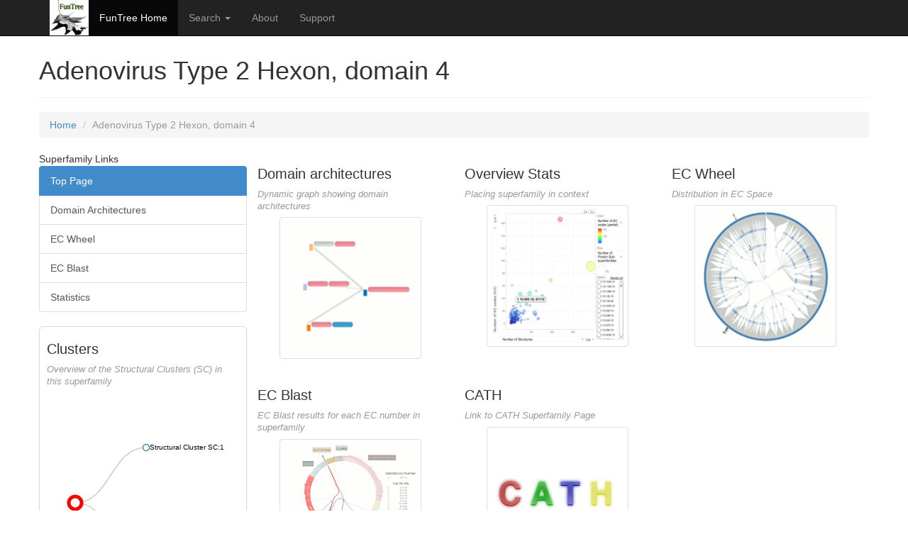

--- FILE ---
content_type: text/html; charset=UTF-8
request_url: http://www.funtree.info/templates/SuperFam.php?cath1=2&cath2=70&cath3=9&cath4=10
body_size: 13360
content:
<!DOCTYPE html>
<html lang="en">
<head>
<meta charset="utf-8">
<meta http-equiv="Content-Type" content="text/html">
<title>Computational Pathogen / Infectious Disease Tools at LSHTM</title>

<link rel="stylesheet" href="/static/bootstrap/css/bootstrap.min.css" type="text/css" media="screen, projection">
<!-- <link rel="stylesheet" --
  -- href="/static/bootstrap/css/bootstrap-responsive.min.css" type="text/css" --
  -- media="screen, projection"> -->
<link rel="stylesheet" href="/static/css/docs.css"                                type="text/css" media="screen, projection">
<link rel="stylesheet" href="/templates/testArea/elbowTree.css"                                type="text/css" media="screen, projection">

<script src="//ajax.googleapis.com/ajax/libs/jquery/1.10.2/jquery.min.js"></script>
<script src="/static/bootstrap/js/bootstrap.js" type="text/javascript"></script>
<script src="/static/d3/d3.v3.min.js" charset="utf-8"></script>
<script src="/static/js/holder.js" type="text/javascript"></script>
<script src="/static/js/jquery.dataTables.min.js" type="text/javascript"></script>
<!-- <script src="/js/jquery.dataTables.bootstrap-paging.js" --
  -- type="text/javascript"></script> -->
<script src="/static/js/prettify.js" type="text/javascript"></script>
<!--  <script src="/static/Highcharts/js/highcharts.js" --
  --  type="text/javascript"></script> -->
<script src="/static/js/cath-core.js" type="text/javascript"></script>
<script src="http://cpmb.lshtm.ac.uk/static/js/msa.min.gz.js"></script>


</head>

<body>

<script>
  (function(i,s,o,g,r,a,m){i['GoogleAnalyticsObject']=r;i[r]=i[r]||function(){
  (i[r].q=i[r].q||[]).push(arguments)},i[r].l=1*new Date();a=s.createElement(o),
  m=s.getElementsByTagName(o)[0];a.async=1;a.src=g;m.parentNode.insertBefore(a,m)
  })(window,document,'script','//www.google-analytics.com/analytics.js','ga');

  ga('create', 'UA-54796645-1', 'auto');
  ga('send', 'pageview');

</script>

    <!-- Fixed navbar -->
    <div class="navbar navbar-inverse navbar-fixed-top" role="navigation">
      <div class="container">
        <div class="navbar-header">
          <button type="button" class="navbar-toggle" data-toggle="collapse" data-target=".navbar-collapse">
            <span class="sr-only">Toggle navigation</span>
            <span class="icon-bar"></span>
            <span class="icon-bar"></span>
            <span class="icon-bar"></span>
          </button>
 	  
	  <a class="nacbar-brand" href="/FunTree">
	          <img src="/static/images/FunTree-logo.png" alt="FunTree" height="50">
	        </a>
		</div>
        <div class="navbar-collapse collapse">
	     <ul class="nav navbar-nav">
            <li class="active"><a href="/FunTree/index.php">FunTree Home</a></li>
            <li class="dropdown">
              <a href="#" class="dropdown-toggle" data-toggle="dropdown">Search <b class="caret"></b></a>
              <ul class="dropdown-menu">
                <li><a href="/templates/search_by_text.php" title="Search CATH by Text / Keywords">by ID / keywords</a></li>
                <li><a href="/templates/search_by_fasta.php" title="Search CATH by FASTA sequence">by FASTA sequence</a></li>
                <li><a href="/templates/search_by_structure.php" title="Search CATH by PDB structure">by PDB structure</a></li>
              </ul>
            </li>
            <li>	
	    <a href="/templates/FunTree_Docs.php" title="Browse our documentation and
          tutorials to find out more about FunTree">About</a></li>
	  <li><a href="/templates/support.php" title="Contact details / mailing list">Support</a></li>
          </ul>
        </div><!--/.nav-collapse -->
      </div>
    </div>





<div id="page" class="container">
        
    <div class="row">
    	<div id="content" class="span12">

<header>

	<div class="page-header">

<h1> Adenovirus Type 2 Hexon, domain 4</h1></div>
</header>

<ol class="breadcrumb">
    <li><a href="/FunTree/">Home</a></li>
    <li class="active">Adenovirus Type 2 Hexon, domain 4</a></li>    
</ol>

<!-- side pannels -->



		
<div class="col-sm-3"> 

<div class="row">

     <div class="list-group">


	Superfamily Links

      	 <a href="


#

" class="list-group-item 
active
">Top Page</a>

	<a  href="/templates/showArch.php
?cathcode=00002.00070.00009.00010&cathmethod=&cathcluster=&type=AS" class="list-group-item

">Domain Architectures</a>


     	 <a  href="/templates/showECWheel_Fam.php
?cathcode=00002.00070.00009.00010&cathmethod=&cathcluster=&type=ECtree" class="list-group-item

">EC Wheel</a>

     	 <a  href="/templates/edgeBinding.php
?cathcode=00002.00070.00009.00010&cathmethod=&cathcluster=&type=ECBlast" class="list-group-item

">EC Blast</a>



     	 <a  href="/templates/showStats_Fam.php
?cathcode=00002.00070.00009.00010&cathmethod=&cathcluster=&type=Stats" class="list-group-item

">Statistics</a>


</div>
</div>

<div class="row">
  
<div class="widget-container  span3">
<div class="white-panel" style="padding: 0 10px">
<div class="widget">    
<div class="title widget-caption-control">
        <h3 class="ui-corner-top">Clusters</h3>
    </div>    
<div class="widget-caption">Overview of the Structural Clusters
    (SC) in this superfamily   </div>    
<div class="widget-content">    
    <div id="sfam-overview-image">
    </div>
    <style>
.node circle {
	fill: #fff;
	stroke: steelblue;
	stroke-width: 1.5px;
}

.node.highlight > circle {
 	stroke-width: 3px;
}

.node.highlight > text {
	font-weight: bold;
	padding: 0.5em;
}

.node {
 	font: 10px sans-serif;
}

.node.gene3d > circle {
	stroke: grey;
}

.node.current-node > text {
	font-weight: bold;
	color: red;
}

.node.current-node > circle {
	stroke: red !important;
	stroke-width: 2.5px;
}

.node.annotations > circle {
	stroke: green;
}

g.sfam > circle {
	stroke: black;
}

.link {
  fill: none;
  stroke: #ccc;
  stroke-width: 1.5px;
}
</style>

<script type="text/javascript">
$(document).ready(function(){
    var w = 300,
        h = 300;
    
 var current_node_id = '';    var max_nodes       = 50;
    var max_height      = 300 * 2;
    
    d3.json("/FunTree/00002.00070.00009.00010/00002.00070.00009.00010_data.json", function(json) {
      var nodes_count = json.children.length;
      
      // console.log( "nodes_count: ", nodes_count, json );
      // allow the height of the figure to expand based on the number of nodes

      var normalised_node_length = nodes_count > max_nodes ? max_nodes : nodes_count;
      var resized_height = h + ( (normalised_node_length / max_nodes) * ( max_height - h ) );
      
      h = resized_height;
      
      var cluster = d3.layout.cluster()
        .size([h, w - 200]);
      
      var nodes = cluster.nodes(json);

      var diagonal = d3.svg.diagonal()
        .projection(function(d) { return [d.y, d.x]; });

      var vis = d3.select("#sfam-overview-image").append("svg:svg")
        .attr("width", w)
        .attr("height", h)
      .append("svg:g")
        .attr("transform", "translate(40, 0)");
      
      var link = vis.selectAll("path.link")
          .data(cluster.links(nodes))
        .enter().append("svg:path")
          .attr("class", "link")
          .attr("d", diagonal);
    
      var node = vis.selectAll("g.node")
          .data(nodes)
        .enter().append("svg:g")
          .attr("class", function(d) { 
        	  return "node" 
        	         + " " + d.type
        	         + " " + ( d.annotations > 0         ? 'annotations'   : '' ) 
        	         + " " + ( d.rep_source_id           ? d.rep_source_id : '' ) 
        	  		 + " " + ( d.name == current_node_id ? 'current-node'  : '' )
        	  ;
          })
          .attr("transform", function(d) { return "translate(" + d.y + "," + d.x + ")"; })
    
      node.attr("title", function(d) { return d.description } );
      
      node.append("svg:circle")
          .attr("r", 4.5)
    
      vis.select("g.sfam circle")
          .attr("transform", function(d) { return "scale(2,2)"; })
    
      node.append("svg:text")
          .attr("text-anchor", function(d) { return d.children ? "end" : "end"; })
          .attr("dx", function(d) { return d.children ?  110 : 200 ; })
          .attr("dy", 3)
          .text(function(d) { if (d.name != "" ){ return "Structural Cluster " + d.name;} });
      
      node.on( "mouseover", mouseoverNode() )
          .on( "mouseout", mouseoutNode() )
          .on( "click", clickNode() );
    
      jQuery("g .node")
      	.tipsy({
    	  gravity: 'w',
    	  html: true,
    	  fade: true,
    	  title: function() {
    	  	var d = this.__data__;
    	  	var title = '<p><strong>' + d.description + '</strong></p>';
    	  	
    	  	var data =  d.type == 'sfam' ? []
    	  			  : d.type == 'ff'   ? [ 
    	  			                         ['Members',   d.members], 
    	  			                         ['PDB sites', d.annotations], 
    	  			                         ['Structural Rep', (d.rep_source_id == 'cath' ? d.rep_id : '-' )] 
    	  			                       ]
  	  				  : d.type == 'sc'   ? [
  	  				                         ['Funfams',   d.children.length]
  	  				                       ]
    	  			  : '';

  	  		title += '<p><table width="100%"><tbody>';
  	  		jQuery.each(data, function(idx, i) {
  	  			title +=   '<tr>'
  	  			         +   '<td align="right" style="font-style: italic" width="50%">' + i[0] + ': </td>'
  	  			         +   '<td align="left" width="50%">' + i[1] + '</td>'
  	  			         + '</tr>';
  	  		});
  	  		title += '</tbody></table></p>';
  	  		
    	  	return title;
    	  }
      });
    
    });
	
	function mouseoverNode() {
		return function(g, i) {
			var node = d3.select( this );
			// console.log( "mouseoverNode", g, i, this, node, title );
			node.classed( "highlight", 1 )
		}
	}

	function mouseoutNode() {
		return function(g, i) {
			var node = d3.select( this )
			node.classed( "highlight", 0 )
		}
	}

	function clickNode() {
		return function(g, i) {
			console.log( "clickNode", g, i, g.uri );
			window.location = g.uri;
		}
	}
});
</script>  
</div>
</div>
</div>
</div>
</div>
</div>
<!-- end side pannels -->

<div class="col-sm-9"> 
<div class="row">

<!-- main tree link -->

<div class="widget-container col-md-4">
<div class="widget">
<div class="title widget-caption-control">
<h3 class="ui-corner-top">Domain architectures</h3>
</div>
<div class="widget-caption">Dynamic graph showing domain architectures</div>
<div class="widget-content">
<div style="width:200px; margin:0 auto;">
<a href="/templates/showArch.php
?cathcode=00002.00070.00009.00010&cathmethod=&cathcluster=&type=AS">
<img src="/static/images/arch.gif

" class="img-thumbnail" alt="FunTree Tree Image" height=50 width=200>
</a>
</div>
</div>
</div>
</div>

<!-- Stats link -->

<div class="widget-container col-md-4">
<div class="widget">
<div class="title widget-caption-control">
<h3 class="ui-corner-top">Overview Stats</h3>
</div>
<div class="widget-caption">Placing superfamily in context</div>
<div class="widget-content">
<div style="width:200px; margin:0 auto;">
<a href="/templates/showStats_Fam.php
?cathcode=00002.00070.00009.00010&cathmethod=&cathcluster=&type=Stats">
<img src="/static/images/graphStatsPlaceHolder.png

" class="img-thumbnail" alt="EC Wheel Image" height=200 width=200>
</a>
</div>
</div>
</div>
</div>


<!-- ec wheel link -->

<div class="widget-container col-md-4">
<div class="widget">
<div class="title widget-caption-control">
<h3 class="ui-corner-top">EC Wheel</h3>
</div>
<div class="widget-caption">Distribution in EC Space</div>
<div class="widget-content">
<div style="width:200px; margin:0 auto;">
<a href="/templates/showECWheel_Fam.php
?cathcode=00002.00070.00009.00010&cathmethod=&cathcluster=&type=ECtree">
<img src="/static/images/ecWheel.gif

" class="img-thumbnail" alt="EC Wheel Image" height=200 width=200>
</a>
</div>
</div>
</div>
</div>

</div>

<div class="row">

<div class="widget-container col-md-4">
<div class="widget">
<div class="title widget-caption-control">
<h3 class="ui-corner-top">EC Blast</h3>
</div>
<div class="widget-caption">EC Blast results for each EC number in superfamily</div>
<div class="widget-content">
<div style="width:200px; margin:0 auto;">
<a href="/templates/edgeBinding.php
?cathcode=00002.00070.00009.00010&cathmethod=&cathcluster=&type=ECBlast">
<img src="/static/images/ECBThumb.gif

" class="img-thumbnail" alt="EC Wheel Image" height=200 width=200>
</a>
</div>
</div>
</div>
</div>

<div class="widget-container col-md-4">
<div class="widget">
<div class="title widget-caption-control">
<h3 class="ui-corner-top">CATH</h3>
</div>
<div class="widget-caption">Link to CATH Superfamily Page</div>
<div class="widget-content">
<div style="width:200px; margin:0 auto;">
<a href="http://www.cathdb.info/version/latest/superfamily/
2.70.9.10">
<img src="/static/images/cath_logo_white_sq.png

" class="img-thumbnail" alt="CATH Logo" height=200 width=200>
</a>
</div>
</div>
</div>
</div>
</div>





</div>
</div>


</div><!-- /#page -->

<div id="footer">

</div>
</div>
<div id="footer-copyright">
	<div class="container">
	     <div class="row">
			<div class="span12">Data generated on the <a
	href="http://www/ebi.ac.uk">EBI</a> cluster.			</div>
		
			<div class="span12">&copy; FunTree, 2011-2016			</div>
		</div>
	</div>
</div>


</body>
</html>


--- FILE ---
content_type: text/css
request_url: http://www.funtree.info/static/css/docs.css
body_size: 11369
content:
body {
}

#page {
	margin-top: 40px; /* nav banner */
}

.navbar-fixed-top .navbar-inner, .navbar-fixed-bottom .navbar-inner {
	padding: 0;
}

#nav-masthead {
/*
	font-size: 1.2em;
	font-weight: bold;
*/
	z-index: 100;
}

header.hero-unit {
	font-family: 'Proxima Nova', 'proxima-nova', 'Helvetica Neue', Helvetica, sans-serif;
	background: none;
	color: white;
	margin: 20px 0;
}

h1, h2, h3, h4, h5, p {
	font-family: 'Proxima Nova', 'proxima-nova', 'Helvetica Neue', Helvetica, sans-serif;
	font-weight: 400;
}

h1, h2, h3, h4, h5 {
	font-weight: 400;
}

.widget h3 {
	font-size: 20px;
}


.hero-unit h1, .hero-unit h2 {
	text-shadow: 0px 1px 3px black;
}

.hero-unit h1 {
	font-size: 2.5em;
	line-height: 1.2em;
}

.hero-unit h2 {
	font-size: 1.5em;	
	line-height: 1.2em;
}


h1 {
	margin: 0.2em 0 0.3em 0;
}

.page-header {
}

.page-header h1 {
	margin: 0 0 0.25em;
}

h2 {
	margin: 0.25em 0;
}
/*
h1 { font-size: 30px; line-height: 36px; margin: 8px 0; }
h2 { font-size: 24px; line-height: 28px; margin: 6px 0; }
h3 { font-size: 18px; line-height: 20px; margin: 4px 0; }
h4 { font-size: 16px; line-height: 18px; margin: 2px 0; }
*/

header {
}

section {
	padding-bottom: 10px;
}

.white-panel {
	background-color: white;
	border: 1px solid #DADADA;
	padding: 0;
	margin-bottom: 20px;
	color: #333;
	-webkit-border-radius: 6px;
	-moz-border-radius: 6px;
	border-radius: 6px;
	-webkit-box-shadow: 0 1px 2px rgba(0, 0, 0, .075);
}

.padding {
	padding: 10px;
}

.widget {
	padding-bottom: 20px;
}

#keyword-container .label {
	background-color: #CCC;	
}

#keyword-container .label:hover {
	background-color: #999;	
}

#keyword-container {
	margin: 0.3em 0 0;
}

#footer {
	margin: 1em 0 0;
	color: #FFF;
}

.navbar-inverse .navbar-search .search-query {
	background-color: #777777;
	color: #FFFFFF;
}

.footer-container {
    background-color: #FBFBFB;
    background-image: -moz-linear-gradient(center top , #FFFFFF, #F5F5F5);
    background-repeat: repeat-x;
    border: 1px solid #DDDDDD;
    border-radius: 3px 3px 3px 3px;
    box-shadow: 0 1px 0 #FFFFFF inset;
    list-style: none outside none;
}

#footer-copyright {
	margin: 1em 0;
    color: #999999;
	text-align: center;
}

#footer ul {
	list-style: none;
	margin: 1em;
	padding: 0;
} 

#footer li {
	list-style: none;
	margin: 0.5em 0;
	padding: 0;
} 

#footer li.first {
	font-size: 1.2em;
	font-weight: bold;
}

#footer-message {
	background-color: #333;
	color: #FFF;
	margin: 0.5em;
	text-align: center;
}

.reference .title {
	font-weight: bold;
}

.reference .authors {
	font-size: 0.8em;
	font-style: italic;
}

.reference .journal {
	color: #666;
	font-size: 0.8em;
	font-style: italic;
	display: inline;
}

.reference .pubmed {
	font-size: 0.8em;
	display: inline;
}

.carousel-inner > .item > img {
   position: relative;
}

.carousel-caption {     
      position: relative;
      bottom: auto;
      top: 0;
      text: center;
}
.carousel-caption2 {
  position: relative;
  right: 15%;
  bottom: 20px;
  left: 15%;
  z-index: 10;
  padding-top: 20px;
  padding-bottom: 10px;
  color: #fff;
  text-align: left;
  text-shadow: 0 1px 2px rgba(0, 0, 0, .6);
}

.align-left {
	text-align: left;
}
.align-center {
	text-align: center;
}
.align-right {
	text-align: right;
}

th small {
	font-weight: normal;
	font-size: 0.9em;
	margin-left: 0.5em;
	color: #999;
}

.solr-options ul {
	list-style: none;
	margin-left: 0;
}

.solr-options li {
}

.solr-options li .alert {
	margin-bottom: 5px;
}

.solr-options section {
	margin-bottom: 10px;
}

.solr-tagcloud {
	
}

.solr-tagcloud .item {
	
}

.hero-unit {
	padding: 20px;
}

.hero-unit h1 {
	font-size: 3em;
	margin-bottom: 10px;
}

.hero-unit h1 small {
	font-size: 0.55em;	
}

.hero-unit p {
}

.tagcloud_size_0 { font-size: 0.8em }
.tagcloud_size_1 { font-size: 0.9em }
.tagcloud_size_2 { font-size: 1.0em }
.tagcloud_size_3 { font-size: 1.1em }
.tagcloud_size_4 { font-size: 1.2em }
.tagcloud_size_5 { font-size: 1.3em }
.tagcloud_size_6 { font-size: 1.4em }
.tagcloud_size_7 { font-size: 1.5em }
.tagcloud_size_8 { font-size: 1.6em }
.tagcloud_size_9 { font-size: 1.7em }
.tagcloud_size_10 { font-size: 1.8em }

.widget-caption {
	color: #999;
	margin-bottom: 0.5em;
	font-size: 0.9em;
	font-style: italic;
}

img.widget-icon {
	opacity: 0.5;
	border: 1px solid #cccccc;
}

img.widget-icon:hover {
	opacity: 1.0;
	border-color: #0088cc;
}


table.key-value .key {
	font-weight: bold;	
}


textarea.sequence, input.sequence {
	font-family: courier, "Courier New", monospace;
	font-size: 0.8em;
}

.resource .description {
	font-size: 0.9em;
	font-style: italic;
}

.resource .id {
	font-weight: bold;
	font-size: 0.9em;
}

a:hover {
	cursor: pointer: 
}

/*
	SOLR
*/

.solr-pager {
	margin: 0;
}

.solr-pager-header {
}

.solr-result-entry {
	margin: 0 0 0.5em;
}

.solr-result-entry .thumb-container img {
	width: 100px;
	height: 100px;
	margin: 10px;
}

.solr-result-entry .keywords {
	color: #999;
	font-style: italic;
	font-size: 0.9em;
}

.ac_results {
	padding: 0px;
	border: 1px solid black;
	background-color: white;
	overflow: hidden;
	z-index: 99999;
}

.ac_results ul {
	width: 100%;
	list-style-position: outside;
	list-style: none;
	padding: 0;
	margin: 0;
}

.ac_results li {
	margin: 0px;
	padding: 3px 5px;
	cursor: default;
	display: block;
	/* 
	if width will be 100% horizontal scrollbar will apear 
	when scroll mode will be used
	*/
	/*width: 100%;*/
	/*font: menu;*/
	/*font-size: 12px; */
	/* 
	it is very important, if line-height not setted or setted 
	in relative units scroll will be broken in firefox
	*/
	line-height: 16px;
	overflow: hidden;
}

.ac_loading {
	background: white url('indicator.gif') right center no-repeat;
}

.ac_odd {
	background-color: #eee;
}

.ac_over {
	background-color: #0A246A;
	color: white;
}

.latest-news {
}


.latest-news h3, .latest-news p, .latest-news .story {
	background-color: #0066cc;
	border-color: #0066cc;
} 

.latest-news .story {
	position: relative;
	width: 100%;
	height: 268px;
	margin-bottom: 10px;
	border-width: 1px;
	border-style: solid;
	overflow: hidden;
}

.latest-news .story img {
	width: 100%;
}

.latest-news h3 {
	left: 0;
	top: 0;
	width: 70%;
	height: auto;
	line-height: 1;
	position: absolute;
	color: #ffffff;
	padding: 0.5em;
	margin: 0;
}

.latest-news h3 .date {
	font-size: 0.8em;
	font-weight: normal;
	color: #cccccc;
	font-style: italic;
}

.latest-news p {
	left: 0;
	bottom: 0;
	width: auto;
	height: auto;
	position: absolute;
	color: #ffffff;
	padding: 0.5em 1em;
	margin: 0;
}

/* flot graphs */

.plot-figure-box {
    margin-left: auto;
    margin-right: auto;
    width: 100%;
    text-align: center;
}
.plot-figure-box .figure {
	margin-left: 30px;
}
.plot-figure-box .axis {
    font-weight: bold;
    padding: 1em;
}
.plot-figure-box .y-axis {
    float: left;
    position: relative;
    width: 1em;
	top: -100px;
	writing-mode: tb-rl;
    white-space: nowrap;
    -webkit-transform:rotate(270deg);
    -moz-transform:rotate(270deg);
}
.plot-figure-box .caption {
    font-size: 90%;
    background-color: #EEE;
    color: #333;
    border: 1px solid #CCC;
    padding: 0.5em;
}
.plot-figure-box .x-axis {
    text-align: center;
}

.plot-figure-box .legend {
    width: 180px;
    text-align: left;
    border: 1px solid #ccc;
    color: #666;
    background-color: white;
	float: right;
	position: relative;
	top: 30px;
}

.plot-figure-box .legend ul {
    list-style-type: none;
    margin: 0px;
    padding: 0px;
}

.plot-figure-box .legend li {
    background-repeat: no-repeat;
    background-position: 5px 5px;
    margin: 0;
    padding-left: 24px;
    line-height: 2em;
}

.plot-figure-box .legend h4 {
    font-size: 1em;
    font-weight: normal;
    color: #999;
    display: inline;
    background: white;
    padding: 0.5em;
    position: relative;
    top: -0.5em;
    left: 0.5em;
}

.plot-tooltip IMG {
    border: 1px solid #CCC;
}

.plot-tooltip TD DIV.note {
    font-weight: normal;
    font-style: italic;
}

.plot-tooltip-close {
    float: right;
    border: 1px solid #CC9;
    background-color: #FFE;
}


.uniprot {
	
}

.uniprot .title {
	font-weight: bold;	
}

.uniprot .species {
	font-style: italic;
}

.uniprot .description {
	
}

.nav.nav-tabs {
	font-weight: bold;
	font-size: 110%;
}

.nav-list > .active {
	margin: 0 -10px;
	padding: 5px 0;
}

.nav-list > .active > a {
	border-radius: 5px;
	font-weight: bold;
	padding: 5px;
	padding-left: 20px;
}


/* BEGIN: Annotation displaying CSS from Interpro */

.bot-row {
    border: 0;
    overflow: visible;
    margin-top: 1px;
}

.bot-row-signame {
    float: right;
    padding-left: 16px;
    width: 50px;
    font-size: 85%;
}

ol.signatures li .bot-row-line, .prot_scale .bot-row .bot-row-line {
    display: block;
    height: 20px;
    /*margin: 0 200px 0 0;*/
	margin: 0 0 0 0;
}



ol.signatures li .bot-row-line {
    background-color: #EEEEEE;
    border-left: 1px solid #D8D8D8;
    border-right: 1px solid #D8D8D8;
}

ol.signatures li .bot-row-line .matches {
    position: relative;
}

.signature-data .label {
    opacity: 0.4;
}

.signature-data .label.active {
	opacity: 1.0;
}

.signature-data tr.active {
	background-color: #EEE;
}

.signatures .bot-row-line .matches .match, ul.legend .legend-label-colour {
	border: 1px solid black;
    border-radius: 4px;
    box-shadow: 1px 1px 2px rgba(0, 0, 0, 0.3);
    opacity: 0.4;
}

.signatures .bot-row-line .matches .match {
    height: 8px;
    position: absolute;
    top: 0.4em;
    z-index: 1;
}

.signatures .bot-row-line .matches .match.active, ul.legend .legend-label-colour.active {
    box-shadow: 0 0 0.5em 0 rgba(0, 0, 0, 0.25);
    opacity: 1.0;
}

.signatures .bot-row-line .matches .match.selected {
    box-shadow: 0 0 0 0.5em rgba(255, 191, 0, 1.0);
	opacity: 1.0;
}

.signatures .bot-row-line .matches .grade {
    background: url("http://wwwdev.ebi.ac.uk/interpro/images/bgd_dot.gif") repeat-y scroll 0 0 transparent;
    height: 17px;
    position: absolute;
    width: 1px;
    z-index: 0;
}

.bot-row .bot-row-line .scale_numb {
    border: 0;
    color: #bbbbbb;
    font-size: 90%;
    margin-left: -10px;
    margin-top: 4px;
    position: absolute;
    z-index: 2;
}

.bot-row .bot-row-line .scale_bar {
    border: 0;
    background-color: #cecece;
    width: 1px;
    height: 4px;
    position: absolute;
    z-index: 1;
}

ol.entries, ol.signatures {
    margin: 0;
    padding: 0;
}

ol.signatures li {
    border: 0 solid purple;
    list-style: none outside none;
    margin: 0;
    padding: 0;
}

/* END: Annotation displaying CSS from Interpro */


.colour-0  { background-color: #999999; }
.colour-1  { background-color: #990000; }
.colour-2  { background-color: #009900; }
.colour-3  { background-color: #000099; }
.colour-4  { background-color: #999900; }
.colour-5  { background-color: #990099; }
.colour-6  { background-color: #009999; }
.colour-7  { background-color: #990099; }
.colour-8  { background-color: #66CC33; }
.colour-9  { background-color: #CC6633; }
.colour-10 { background-color: #3366CC; }
.colour-11 { background-color: #6633CC; }
.colour-12 { background-color: #CC3366; }
.colour-13 { background-color: #33CC66; }
.colour-14 { background-color: #FF0000; }
.colour-15 { background-color: #FF0000; }
.colour-16 { background-color: #FF0000; }
.colour-17 { background-color: #FF0000; }
.colour-18 { background-color: #FF0000; }




--- FILE ---
content_type: text/css
request_url: http://www.funtree.info/templates/testArea/elbowTree.css
body_size: 205
content:
.node circle {
  fill: #fff;
  stroke: steelblue;
  stroke-width: 1.5px;
}

.node, text {
  font: 10px sans-serif;
}

.link {
  fill: none;
  stroke: #ccc;
  stroke-width: 1.5px;
}

text {
  fill: #000;
}


--- FILE ---
content_type: text/x-js
request_url: http://cpmb.lshtm.ac.uk/static/js/msa.min.gz.js
body_size: 185098
content:
require=function t(e,n,i){function r(s,a){if(!n[s]){if(!e[s]){var l="function"==typeof require&&require;if(!a&&l)return l(s,!0);if(o)return o(s,!0);var h=new Error("Cannot find module '"+s+"'");throw h.code="MODULE_NOT_FOUND",h}var u=n[s]={exports:{}};e[s][0].call(u.exports,function(t){var n=e[s][1][t];return r(n?n:t)},u,u.exports,t,e,n,i)}return n[s].exports}for(var o="function"==typeof require&&require,s=0;s<i.length;s++)r(i[s]);return r}({1:[function(t,e){var n="/* BASIC */\n\n.biojs_msa_stage {\n    cursor: default;\n    line-height: normal; \n}\n\n.biojs_msa_seqblock {\n    cursor: move;\n}\n\n.biojs_msa_layer{\n    display: block;\n    white-space: nowrap;\n}\n\n.biojs_msa_labels {\n    color:black;\n    display: inline-block;\n    white-space: nowrap;\n    cursor: pointer;\n    vertical-align:middle;\n    overflow: hidden;\n    text-overflow: clip;\n    /*margin:auto; */\n    text-align: left;\n}\n\n.biojs_msa_header {\n    white-space: nowrap;\n    text-align: left;\n}\n\n.biojs_msa_labelrow:before {\n    content: '';\n    display: inline-block;\n    width: 0;\n    height: 100%;\n    vertical-align: middle;\n}\n\n.biojs_msa_labelrow{\n    height: 100%;\n}\n\n.biojs_msa_labelblock::-webkit-scrollbar, .biojs_msa_rheader::-webkit-scrollbar{\n    // FIX scrollbars on Mac\n    -webkit-appearance: none;\n    width: 7px;\n    height: 7px;\n}\n.biojs_msa_labelblock::-webkit-scrollbar-thumb, .biojs_msa_rheader::-webkit-scrollbar-thumb{\n    border-radius: 4px;\n    background-color: rgba(0,0,0,.5);\n    box-shadow: 0 0 1px rgba(255,255,255,.5);\n}\n\n/* END BASIC */\n/* Marker */\n\n.biojs_msa_marker{\n    color:grey;\n    white-space: nowrap;\n    cursor: pointer;\n}\n\n.biojs_msa_marker span{\n    text-align: center;\n}\n\n/* END Marker */\n/* Menubar */\n\n.smenubar .smenubar_alink {\n    background: #3498db;\n    background-image: -webkit-linear-gradient(top, #3498db, #2980b9);\n    background-image: -moz-linear-gradient(top, #3498db, #2980b9);\n    background-image: -ms-linear-gradient(top, #3498db, #2980b9);\n    background-image: -o-linear-gradient(top, #3498db, #2980b9);\n    background-image: linear-gradient(to bottom, #3498db, #2980b9);\n    -webkit-border-radius: 28;\n    -moz-border-radius: 28;\n    border-radius: 28px;\n    font-family: Arial;\n    color: #ffffff;\n    padding: 3px 10px 3px 10px;\n    margin-left: 10px;\n    text-decoration: none;\n}\n.smenubar {\n    display: inline-block;\n}\n\n.smenubar .smenubar_alink:hover {\n    cursor: pointer;\n}\n\n\n/* jquery dropdown CSS */\n\n.smenu-dropdown {\n    position: absolute;\n    z-index: 9999999;\n    display: none;\n}\n\n.smenu-dropdown .smenu-dropdown-menu,\n.smenu-dropdown .smenu-dropdown-panel {\n    min-width: 160px;\n    max-width: 360px;\n    list-style: none;\n    background: #FFF;\n    border: solid 1px #DDD;\n    border: solid 1px rgba(0, 0, 0, .2);\n    border-radius: 6px;\n    box-shadow: 0 5px 10px rgba(0, 0, 0, .2);\n    overflow: visible;\n    padding: 4px 0;\n    margin: 0;\n}\n\n.smenu-dropdown .smenu-dropdown-panel {\n    padding: 10px;\n}\n\n\n.smenu-dropdown.smenu-dropdown-scroll .smenu-dropdown-menu,\n.smenu-dropdown.smenu-dropdown-scroll .smenu-dropdown-panel {\n    max-height: 358px;\n    overflow: auto;\n}\n\n.smenu-dropdown .smenu-dropdown-menu LI {\n    list-style: none;\n    padding: 0 0;\n    margin: 0;\n    line-height: 18px;\n}\n\n.smenu-dropdown .smenu-dropdown-menu LI,\n.smenu-dropdown .smenu-dropdown-menu LABEL {\n    display: block;\n    color: #555;\n    text-decoration: none;\n    line-height: 18px;\n    padding: 3px 15px;\n    white-space: nowrap;\n}\n\n.smenu-dropdown .smenu-dropdown-menu LI:hover,\n.smenu-dropdown .smenu-dropdown-menu LABEL:hover {\n    background-color: #08C;\n    color: #FFF;\n    cursor: pointer;\n}\n\n.smenu-dropdown .smenu-dropdown-menu .smenu-dropdown-divider {\n    font-size: 1px;\n    border-top: solid 1px #E5E5E5;\n    padding: 0;\n    margin: 5px 0;\n}\n\n/* END Menubar */\n";t("/home/travis/build/greenify/msa/node_modules/cssify")(n),e.exports=n},{"/home/travis/build/greenify/msa/node_modules/cssify":40}],2:[function(t,e){function n(t){var e=t.parentNode,n=t.nextSibling;return e.removeChild(t),function(){n?e.insertBefore(t,n):e.appendChild(t)}}var i,r=t("underscore"),o=t("backbone-viewj"),s=function(t){for(var e;e=t.lastChild;)t.removeChild(e)};e.exports=i=o.extend({renderSubviews:function(){var t=this.el,e=void 0!=t.parentNode;if(e)var i=n(t);s(t);for(var o,a,l=document.createDocumentFragment(),h=this._views(),u=r.sortBy(h,function(t){return t.ordering}),c=0;c<u.length;c++)o=u[c],o.render(),a=o.el,null!=a&&l.appendChild(a);return t.appendChild(l),e&&i(),t},addView:function(t,e){var n=this._views();if(null==e)throw"Invalid plugin. ";return null==e.ordering&&(e.ordering=t),n[t]=e},removeViews:function(){var t,e,n=this._views();for(e in n)t=n[e],t.undelegateEvents(),t.unbind(),null!=t.removeViews&&t.removeViews(),t.remove();return this.views={}},removeView:function(t){var e=this._views();return e[t].remove(),delete e[t]},getView:function(t){var e=this._views();return e[t]},remove:function(){return this.removeViews(),o.prototype.remove.apply(this)},_views:function(){return null==this.views&&(this.views={}),this.views}})},{"backbone-viewj":9,underscore:66}],3:[function(t,e){var n=t("backbone-events-standalone"),i=t("backbone-extend-standalone"),r=t("underscore"),o=t("./model"),s=[],a=s.slice,l=function(t,e){e||(e={}),e.model&&(this.model=e.model),void 0!==e.comparator&&(this.comparator=e.comparator),this._reset(),this.initialize.apply(this,arguments),t&&this.reset(t,r.extend({silent:!0},e))},h={add:!0,remove:!0,merge:!0},u={add:!0,remove:!1};r.extend(l.prototype,n,{model:o,initialize:function(){},toJSON:function(t){return this.map(function(e){return e.toJSON(t)})},sync:function(){return Backbone.sync.apply(this,arguments)},add:function(t,e){return this.set(t,r.extend({merge:!1},e,u))},remove:function(t,e){var n=!r.isArray(t);t=n?[t]:r.clone(t),e||(e={});for(var i=0,o=t.length;o>i;i++){var s=t[i]=this.get(t[i]);if(s){var a=this.modelId(s.attributes);null!=a&&delete this._byId[a],delete this._byId[s.cid];var l=this.indexOf(s);this.models.splice(l,1),this.length--,e.silent||(e.index=l,s.trigger("remove",s,this,e)),this._removeReference(s,e)}}return n?t[0]:t},set:function(t,e){e=r.defaults({},e,h),e.parse&&(t=this.parse(t,e));var n=!r.isArray(t);t=n?t?[t]:[]:t.slice();for(var i,o,s,a,l,u=e.at,c=this.comparator&&null==u&&e.sort!==!1,d=r.isString(this.comparator)?this.comparator:null,f=[],g=[],m={},p=e.add,v=e.merge,b=e.remove,x=!c&&p&&b?[]:!1,w=0,y=t.length;y>w;w++){if(s=t[w],a=this.get(s))b&&(m[a.cid]=!0),v&&s!==a&&(s=this._isModel(s)?s.attributes:s,e.parse&&(s=a.parse(s,e)),a.set(s,e),c&&!l&&a.hasChanged(d)&&(l=!0)),t[w]=a;else if(p){if(o=t[w]=this._prepareModel(s,e),!o)continue;f.push(o),this._addReference(o,e)}o=a||o,o&&(i=this.modelId(o.attributes),!x||!o.isNew()&&m[i]||x.push(o),m[i]=!0)}if(b){for(var w=0,y=this.length;y>w;w++)m[(o=this.models[w]).cid]||g.push(o);g.length&&this.remove(g,e)}if(f.length||x&&x.length)if(c&&(l=!0),this.length+=f.length,null!=u)for(var w=0,y=f.length;y>w;w++)this.models.splice(u+w,0,f[w]);else{x&&(this.models.length=0);for(var _=x||f,w=0,y=_.length;y>w;w++)this.models.push(_[w])}if(l&&this.sort({silent:!0}),!e.silent){for(var S=null!=u?r.clone(e):e,w=0,y=f.length;y>w;w++)null!=u&&(S.index=u+w),(o=f[w]).trigger("add",o,this,S);(l||x&&x.length)&&this.trigger("sort",this,e)}return n?t[0]:t},reset:function(t,e){e||(e={});for(var n=0,i=this.models.length;i>n;n++)this._removeReference(this.models[n],e);return e.previousModels=this.models,this._reset(),t=this.add(t,r.extend({silent:!0},e)),e.silent||this.trigger("reset",this,e),t},push:function(t,e){return this.add(t,r.extend({at:this.length},e))},pop:function(t){var e=this.at(this.length-1);return this.remove(e,t),e},unshift:function(t,e){return this.add(t,r.extend({at:0},e))},shift:function(t){var e=this.at(0);return this.remove(e,t),e},slice:function(){return a.apply(this.models,arguments)},get:function(t){if(null==t)return void 0;var e=this.modelId(this._isModel(t)?t.attributes:t);return this._byId[t]||this._byId[e]||this._byId[t.cid]},at:function(t){return 0>t&&(t+=this.length),this.models[t]},where:function(t,e){return r.isEmpty(t)?e?void 0:[]:this[e?"find":"filter"](function(e){for(var n in t)if(t[n]!==e.get(n))return!1;return!0})},findWhere:function(t){return this.where(t,!0)},sort:function(t){if(!this.comparator)throw new Error("Cannot sort a set without a comparator");return t||(t={}),r.isString(this.comparator)||1===this.comparator.length?this.models=this.sortBy(this.comparator,this):this.models.sort(r.bind(this.comparator,this)),t.silent||this.trigger("sort",this,t),this},pluck:function(t){return r.invoke(this.models,"get",t)},fetch:function(t){t=t?r.clone(t):{},void 0===t.parse&&(t.parse=!0);var e=t.success,n=this;return t.success=function(i){var r=t.reset?"reset":"set";n[r](i,t),e&&e(n,i,t),n.trigger("sync",n,i,t)},wrapError(this,t),this.sync("read",this,t)},create:function(t,e){if(e=e?r.clone(e):{},!(t=this._prepareModel(t,e)))return!1;e.wait||this.add(t,e);var n=this,i=e.success;return e.success=function(t,r){e.wait&&n.add(t,e),i&&i(t,r,e)},t.save(null,e),t},parse:function(t){return t},clone:function(){return new this.constructor(this.models,{model:this.model,comparator:this.comparator})},modelId:function(t){return t[this.model.prototype.idAttribute||"id"]},_reset:function(){this.length=0,this.models=[],this._byId={}},_prepareModel:function(t,e){if(this._isModel(t))return t.collection||(t.collection=this),t;e=e?r.clone(e):{},e.collection=this;var n=new this.model(t,e);return n.validationError?(this.trigger("invalid",this,n.validationError,e),!1):n},_isModel:function(t){return t instanceof o},_addReference:function(t){this._byId[t.cid]=t;var e=this.modelId(t.attributes);null!=e&&(this._byId[e]=t),t.on("all",this._onModelEvent,this)},_removeReference:function(t){this===t.collection&&delete t.collection,t.off("all",this._onModelEvent,this)},_onModelEvent:function(t,e,n,i){if("add"!==t&&"remove"!==t||n===this){if("destroy"===t&&this.remove(e,i),"change"===t){var r=this.modelId(e.previousAttributes()),o=this.modelId(e.attributes);r!==o&&(null!=r&&delete this._byId[r],null!=o&&(this._byId[o]=e))}this.trigger.apply(this,arguments)}}});var c=["forEach","each","map","collect","reduce","foldl","inject","reduceRight","foldr","find","detect","filter","select","reject","every","all","some","any","include","contains","invoke","max","min","toArray","size","first","head","take","initial","rest","tail","drop","last","without","difference","indexOf","shuffle","lastIndexOf","isEmpty","chain","sample","partition"];r.each(c,function(t){r[t]&&(l.prototype[t]=function(){var e=a.call(arguments);return e.unshift(this.models),r[t].apply(r,e)})});var d=["groupBy","countBy","sortBy","indexBy"];r.each(d,function(t){r[t]&&(l.prototype[t]=function(e,n){var i=r.isFunction(e)?e:function(t){return t.get(e)};return r[t](this.models,i,n)})}),l.extend=i,e.exports=l},{"./model":5,"backbone-events-standalone":7,"backbone-extend-standalone":8,underscore:66}],4:[function(t,e){e.exports.Model=t("./model"),e.exports.Collection=t("./collection"),e.exports.Events=t("backbone-events-standalone"),e.exports.extend=t("backbone-extend-standalone")},{"./collection":3,"./model":5,"backbone-events-standalone":7,"backbone-extend-standalone":8}],5:[function(t,e){var n=t("backbone-events-standalone"),i=t("backbone-extend-standalone"),r=t("underscore"),o=function(t,e){var n=t||{};e||(e={}),this.cid=r.uniqueId("c"),this.attributes={},e.collection&&(this.collection=e.collection),e.parse&&(n=this.parse(n,e)||{}),n=r.defaults({},n,r.result(this,"defaults")),this.set(n,e),this.changed={},this.initialize.apply(this,arguments)};r.extend(o.prototype,n,{changed:null,validationError:null,idAttribute:"id",initialize:function(){},toJSON:function(){return r.clone(this.attributes)},sync:function(){return Backbone.sync.apply(this,arguments)},get:function(t){return this.attributes[t]},escape:function(t){return r.escape(this.get(t))},has:function(t){return null!=this.get(t)},set:function(t,e,n){var i,o,s,a,l,h,u,c;if(null==t)return this;if("object"==typeof t?(o=t,n=e):(o={})[t]=e,n||(n={}),!this._validate(o,n))return!1;s=n.unset,l=n.silent,a=[],h=this._changing,this._changing=!0,h||(this._previousAttributes=r.clone(this.attributes),this.changed={}),c=this.attributes,u=this._previousAttributes,this.idAttribute in o&&(this.id=o[this.idAttribute]);for(i in o)e=o[i],r.isEqual(c[i],e)||a.push(i),r.isEqual(u[i],e)?delete this.changed[i]:this.changed[i]=e,s?delete c[i]:c[i]=e;if(!l){a.length&&(this._pending=n);for(var d=0,f=a.length;f>d;d++)this.trigger("change:"+a[d],this,c[a[d]],n)}if(h)return this;if(!l)for(;this._pending;)n=this._pending,this._pending=!1,this.trigger("change",this,n);return this._pending=!1,this._changing=!1,this},unset:function(t,e){return this.set(t,void 0,r.extend({},e,{unset:!0}))},clear:function(t){var e={};for(var n in this.attributes)e[n]=void 0;return this.set(e,r.extend({},t,{unset:!0}))},hasChanged:function(t){return null==t?!r.isEmpty(this.changed):r.has(this.changed,t)},changedAttributes:function(t){if(!t)return this.hasChanged()?r.clone(this.changed):!1;var e,n=!1,i=this._changing?this._previousAttributes:this.attributes;for(var o in t)r.isEqual(i[o],e=t[o])||((n||(n={}))[o]=e);return n},previous:function(t){return null!=t&&this._previousAttributes?this._previousAttributes[t]:null},previousAttributes:function(){return r.clone(this._previousAttributes)},fetch:function(t){t=t?r.clone(t):{},void 0===t.parse&&(t.parse=!0);var e=this,n=t.success;return t.success=function(i){return e.set(e.parse(i,t),t)?(n&&n(e,i,t),e.trigger("sync",e,i,t),void 0):!1},wrapError(this,t),this.sync("read",this,t)},save:function(t,e,n){var i,o,s,a=this.attributes;if(null==t||"object"==typeof t?(i=t,n=e):(i={})[t]=e,n=r.extend({validate:!0},n),i&&!n.wait){if(!this.set(i,n))return!1}else if(!this._validate(i,n))return!1;i&&n.wait&&(this.attributes=r.extend({},a,i)),void 0===n.parse&&(n.parse=!0);var l=this,h=n.success;return n.success=function(t){l.attributes=a;var e=l.parse(t,n);return n.wait&&(e=r.extend(i||{},e)),r.isObject(e)&&!l.set(e,n)?!1:(h&&h(l,t,n),l.trigger("sync",l,t,n),void 0)},wrapError(this,n),o=this.isNew()?"create":n.patch?"patch":"update","patch"!==o||n.attrs||(n.attrs=i),s=this.sync(o,this,n),i&&n.wait&&(this.attributes=a),s},destroy:function(t){t=t?r.clone(t):{};var e=this,n=t.success,i=function(){e.stopListening(),e.trigger("destroy",e,e.collection,t)};if(t.success=function(r){(t.wait||e.isNew())&&i(),n&&n(e,r,t),e.isNew()||e.trigger("sync",e,r,t)},this.isNew())return t.success(),!1;wrapError(this,t);var o=this.sync("delete",this,t);return t.wait||i(),o},url:function(){var t=r.result(this,"urlRoot")||r.result(this.collection,"url")||urlError();return this.isNew()?t:t.replace(/([^\/])$/,"$1/")+encodeURIComponent(this.id)},parse:function(t){return t},clone:function(){return new this.constructor(this.attributes)},isNew:function(){return!this.has(this.idAttribute)},isValid:function(t){return this._validate({},r.extend(t||{},{validate:!0}))},_validate:function(t,e){if(!e.validate||!this.validate)return!0;t=r.extend({},this.attributes,t);var n=this.validationError=this.validate(t,e)||null;return n?(this.trigger("invalid",this,n,r.extend(e,{validationError:n})),!1):!0}});var s=["keys","values","pairs","invert","pick","omit","chain","isEmpty"];r.each(s,function(t){r[t]&&(o.prototype[t]=function(){var e=slice.call(arguments);return e.unshift(this.attributes),r[t].apply(r,e)})}),o.extend=i,e.exports=o},{"backbone-events-standalone":7,"backbone-extend-standalone":8,underscore:66}],6:[function(t,e,n){!function(){function t(){return{keys:Object.keys||function(t){if("object"!=typeof t&&"function"!=typeof t||null===t)throw new TypeError("keys() called on a non-object");var e,n=[];for(e in t)t.hasOwnProperty(e)&&(n[n.length]=e);return n},uniqueId:function(t){var e=++h+"";return t?t+e:e},has:function(t,e){return a.call(t,e)},each:function(t,e,n){if(null!=t)if(s&&t.forEach===s)t.forEach(e,n);else if(t.length===+t.length){for(var i=0,r=t.length;r>i;i++)if(e.call(n,t[i],i,t)===o)return}else for(var a in t)if(this.has(t,a)&&e.call(n,t[a],a,t)===o)return},once:function(t){var e,n=!1;return function(){return n?e:(n=!0,e=t.apply(this,arguments),t=null,e)}}}}var i,r=this,o={},s=Array.prototype.forEach,a=Object.prototype.hasOwnProperty,l=Array.prototype.slice,h=0,u=t();i={on:function(t,e,n){if(!d(this,"on",t,[e,n])||!e)return this;this._events||(this._events={});var i=this._events[t]||(this._events[t]=[]);return i.push({callback:e,context:n,ctx:n||this}),this},once:function(t,e,n){if(!d(this,"once",t,[e,n])||!e)return this;var i=this,r=u.once(function(){i.off(t,r),e.apply(this,arguments)});return r._callback=e,this.on(t,r,n)},off:function(t,e,n){var i,r,o,s,a,l,h,c;if(!this._events||!d(this,"off",t,[e,n]))return this;if(!t&&!e&&!n)return this._events={},this;for(s=t?[t]:u.keys(this._events),a=0,l=s.length;l>a;a++)if(t=s[a],o=this._events[t]){if(this._events[t]=i=[],e||n)for(h=0,c=o.length;c>h;h++)r=o[h],(e&&e!==r.callback&&e!==r.callback._callback||n&&n!==r.context)&&i.push(r);i.length||delete this._events[t]}return this},trigger:function(t){if(!this._events)return this;var e=l.call(arguments,1);if(!d(this,"trigger",t,e))return this;var n=this._events[t],i=this._events.all;return n&&f(n,e),i&&f(i,arguments),this},stopListening:function(t,e,n){var i=this._listeners;if(!i)return this;var r=!e&&!n;"object"==typeof e&&(n=this),t&&((i={})[t._listenerId]=t);for(var o in i)i[o].off(e,n,this),r&&delete this._listeners[o];return this}};var c=/\s+/,d=function(t,e,n,i){if(!n)return!0;if("object"==typeof n){for(var r in n)t[e].apply(t,[r,n[r]].concat(i));return!1}if(c.test(n)){for(var o=n.split(c),s=0,a=o.length;a>s;s++)t[e].apply(t,[o[s]].concat(i));return!1}return!0},f=function(t,e){var n,i=-1,r=t.length,o=e[0],s=e[1],a=e[2];switch(e.length){case 0:for(;++i<r;)(n=t[i]).callback.call(n.ctx);return;case 1:for(;++i<r;)(n=t[i]).callback.call(n.ctx,o);return;case 2:for(;++i<r;)(n=t[i]).callback.call(n.ctx,o,s);return;case 3:for(;++i<r;)(n=t[i]).callback.call(n.ctx,o,s,a);return;default:for(;++i<r;)(n=t[i]).callback.apply(n.ctx,e)}},g={listenTo:"on",listenToOnce:"once"};u.each(g,function(t,e){i[e]=function(e,n,i){var r=this._listeners||(this._listeners={}),o=e._listenerId||(e._listenerId=u.uniqueId("l"));return r[o]=e,"object"==typeof n&&(i=this),e[t](n,i,this),this}}),i.bind=i.on,i.unbind=i.off,i.mixin=function(t){var e=["on","once","off","trigger","stopListening","listenTo","listenToOnce","bind","unbind"];return u.each(e,function(e){t[e]=this[e]},this),t},"function"==typeof define?define(function(){return i}):"undefined"!=typeof n?("undefined"!=typeof e&&e.exports&&(n=e.exports=i),n.BackboneEvents=i):r.BackboneEvents=i}(this)},{}],7:[function(t,e){e.exports=t("./backbone-events-standalone")},{"./backbone-events-standalone":6}],8:[function(t,e,n){!function(t){"object"==typeof n?e.exports=t():"function"==typeof define&&define.amd?define(t):window.BackboneExtend=t()}(function(){"use strict";var t={has:function(t,e){return Object.prototype.hasOwnProperty.call(t,e)},extend:function(t){for(var e=1;e<arguments.length;++e){var n=arguments[e];if(n)for(var i in n)t[i]=n[i]}return t}},e=function(e,n){var i,r=this;i=e&&t.has(e,"constructor")?e.constructor:function(){return r.apply(this,arguments)},t.extend(i,r,n);var o=function(){this.constructor=i};return o.prototype=r.prototype,i.prototype=new o,e&&t.extend(i.prototype,e),i.__super__=r.prototype,i};return e})},{}],9:[function(t,e){var n=t("underscore"),i=t("backbone-events-standalone"),r=t("backbone-extend-standalone"),o=t("jbone"),s=function(t){this.cid=n.uniqueId("view"),t||(t={}),n.extend(this,n.pick(t,l)),this._ensureElement(),this.initialize.apply(this,arguments)},a=/^(\S+)\s*(.*)$/,l=["model","collection","el","id","attributes","className","tagName","events"];n.extend(s.prototype,i,{tagName:"div",$:function(t){return this.$el.find(t)},initialize:function(){},render:function(){return this},remove:function(){return this._removeElement(),this.stopListening(),this},_removeElement:function(){this.$el.remove()},setElement:function(t){return this.undelegateEvents(),this._setElement(t),this.delegateEvents(),this},_setElement:function(t){this.$el=t instanceof o?t:o(t),this.el=this.$el[0]},delegateEvents:function(t){if(!t&&!(t=n.result(this,"events")))return this;this.undelegateEvents();for(var e in t){var i=t[e];if(n.isFunction(i)||(i=this[t[e]]),i){var r=e.match(a);this.delegate(r[1],r[2],n.bind(i,this))}}return this},delegate:function(t,e,n){this.$el.on(t+".delegateEvents"+this.cid,e,n)},undelegateEvents:function(){return this.$el&&this.$el.off(".delegateEvents"+this.cid),this},undelegate:function(t,e,n){this.$el.off(t+".delegateEvents"+this.cid,e,n)},_createElement:function(t){return document.createElement(t)},_ensureElement:function(){if(this.el)this.setElement(n.result(this,"el"));else{var t=n.extend({},n.result(this,"attributes"));this.id&&(t.id=n.result(this,"id")),this.className&&(t["class"]=n.result(this,"className")),this.setElement(this._createElement(n.result(this,"tagName"))),this._setAttributes(t)}},_setAttributes:function(t){this.$el.attr(t)}}),s.extend=r,e.exports=s},{"backbone-events-standalone":11,"backbone-extend-standalone":12,jbone:42,underscore:66}],10:[function(t,e,n){arguments[4][6][0].apply(n,arguments)},{dup:6}],11:[function(t,e,n){arguments[4][7][0].apply(n,arguments)},{"./backbone-events-standalone":10,dup:7}],12:[function(t,e,n){arguments[4][8][0].apply(n,arguments)},{dup:8}],13:[function(t,e){var n=t("backbone-events-standalone");n.onAll=function(t,e){return this.on("all",t,e),this},n.oldMixin=n.mixin,n.mixin=function(t){n.oldMixin(t);for(var e=["onAll"],i=0;i<e.length;i++){var r=e[i];t[r]=this[r]}return t},e.exports=n},{"backbone-events-standalone":15}],14:[function(t,e,n){arguments[4][6][0].apply(n,arguments)},{dup:6}],15:[function(t,e,n){arguments[4][7][0].apply(n,arguments)},{"./backbone-events-standalone":14,dup:7}],16:[function(t,e){var n,i;i=t("xhr"),e.exports=n=function(){function t(){}return t.read=function(t,e){var n;return n=function(t){return function(n,i,r){return t._onRetrieval(r,e)}}(this),i(t,n)},t._onRetrieval=function(t,e){var n;return n=this.parse(t),e(n)},t}()},{xhr:"xhr"}],17:[function(t,e){var n,i;i=t("xhr"),e.exports=n=function(){function t(){}return t.read=function(t,e){var n;return n=function(t){return function(n,i,r){return t._onRetrieval(r,e)}}(this),i(t,n)},t._onRetrieval=function(t,e){var n;return n=this.parse(t),e(n)},t}()},{xhr:"xhr"}],18:[function(t,e){var n,i,r,o=function(t,e){function n(){this.constructor=t}for(var i in e)s.call(e,i)&&(t[i]=e[i]);return n.prototype=e.prototype,t.prototype=new n,t.__super__=e.prototype,t},s={}.hasOwnProperty;i=t("./generic_reader"),r=t("msa-seqtools"),e.exports=n=function(t){function e(){return e.__super__.constructor.apply(this,arguments)}return o(e,t),e.parse=function(t){var e,n,i,o,s,a,l,h;if(a=[],!t||0===t.length)return[];for("[object Array]"!==Object.prototype.toString.call(t)&&(t=t.split("\n")),l=0,h=t.length;h>l;l++)o=t[l],">"===o[0]||";"===o[0]?(i=o.slice(1),s=r.getMeta(i),i=s.name,e=new r.model("",i,a.length),e.ids=s.ids||{},n=Object.keys(e.ids),n.length>0&&(e.id=e.ids[n[0]]),e.details=s.details||{},a.push(e)):e.seq+=o;return a},e.write=function(t,e){var n,i,o,s;for(i="",o=0,s=t.length;s>o;o++)n=t[o],null!=e&&(n=e(n)),i+=">"+n.name+"\n",i+=r.splitNChars(n.seq,80).join("\n"),i+="\n";return i},e}(i)},{"./generic_reader":17,"msa-seqtools":64}],19:[function(t,e){var n={};e.exports=n;var i=t("./utils");n.readHeader=function(t){for(var e,i={},r=0,o=[];r<t.length;r++){var s=t[r];if(s.indexOf("#")>=0)break;var a=s.split(/\t/),l=a[0].trim();if("GFF"===l)break;if(2===a.length)if("startgroup"===l)e=a[1].trim();else{if("endgroup"===l){e="";continue}i[a[0]]=n.parseColor(a[1])}else if(a.length>=5){var h=n.parseLine(a);e&&(h.attributes.Parent=e),o.push(h)}}return{offset:r,colors:i,features:o}},n.parseColor=function(t){return t.indexOf(",")>=0?i.rgbToHex(t.split(",").map(function(t){return parseInt(t)})):6===t.length&&parseInt(t.charAt(0),16)<=16&&"bisque"!==t?"#"+t:t},n.parseLine=function(t){var e={attributes:{}};return e.attributes.Name=t[0].trim(),e.seqname=t[1].trim(),e.start=parseInt(t[3]),e.end=parseInt(t[4]),e.feature=t[5].trim(),"ID_NOT_SPECIFIED"===e.seqname&&(e.seqname=t[2].trim()),e}},{"./utils":20}],20:[function(t,e){function n(t){var e=t.toString(16);return 1===e.length?"0"+e:e}var i={};e.exports=i,i.extractKeys=function(t){var e={},n=t.split(";");return n.forEach(function(t){var n,i,r;t.indexOf("=")>0?(n=t.split("="),i=n[0],r=n[1],e[i]=r):t.indexOf(" ")>0&&(n=t.split(" "),i=n[0],r=n[1].replace(/"/g,""),e[i]=r)}),e},i.rgbToHex=function(t,e,r){return 3===t.length?i.rgbToHex(t[0],t[1],t[2]):"#"+n(t)+n(e)+n(r)}},{}],21:[function(t,e){e.exports.seq=t("./seq")},{"./seq":22}],22:[function(t,e){e.exports=function(t,e,n){this.seq=t,this.name=e,this.id=n,this.meta={}}},{}],23:[function(t,e){e.exports=t("./src/index.js")},{"./src/index.js":29}],24:[function(t,e){e.exports={render_x_axis_label:function(){var t="Model Position";this.display_ali_map&&(t="Alignment Column"),this.called_on.find(".logo_xaxis").remove(),this.called_on.prepend('<div class="logo_xaxis" class="centered" style="margin-left:40px"><p class="xaxis_text" style="width:10em;margin:1em auto">'+t+"</p></div>")},render_y_axis_label:function(){this.dom_element.parent().before('<canvas class="logo_yaxis" height="'+this.options.height+'" width="55"></canvas>');var t=this.called_on.find(".logo_yaxis"),e=(Math.abs(this.data.max_height),isNaN(this.data.min_height_obs)?0:parseInt(this.data.min_height_obs,10),null),n="Information Content (bits)";e=t[0].getContext("2d"),e.beginPath(),e.moveTo(55,1),e.lineTo(40,1),e.moveTo(55,this.info_content_height),e.lineTo(40,this.info_content_height),e.moveTo(55,this.info_content_height/2),e.lineTo(40,this.info_content_height/2),e.lineWidth=1,e.strokeStyle="#666666",e.stroke(),e.fillStyle="#666666",e.textAlign="right",e.font="bold 10px Arial",e.textBaseline="top",e.fillText(parseFloat(this.data.max_height).toFixed(1),38,0),e.textBaseline="middle",e.fillText(parseFloat(this.data.max_height/2).toFixed(1),38,this.info_content_height/2),e.fillText("0",38,this.info_content_height),"score"===this.data.height_calc&&(n="Score (bits)"),e.save(),e.translate(5,this.height/2-20),e.rotate(-Math.PI/2),e.textAlign="center",e.font="normal 12px Arial",e.fillText(n,1,0),e.restore(),e.fillText("occupancy",55,this.info_content_height+7),this.show_inserts&&(e.fillText("ins. prob.",50,280),e.fillText("ins. len.",46,296))}}},{}],25:[function(t,e){var n=null;e.exports=function(){if(!n){var t=document.createElement("canvas");n=!(!t.getContext||!t.getContext("2d"))}return n}},{}],26:[function(t,e){e.exports={A:"#FF9966",C:"#009999",D:"#FF0000",E:"#CC0033",F:"#00FF00",G:"#f2f20c",H:"#660033",I:"#CC9933",K:"#663300",L:"#FF9933",M:"#CC99CC",N:"#336666",P:"#0099FF",Q:"#6666CC",R:"#990000",S:"#0000FF",T:"#00FFFF",V:"#FFCC33",W:"#66CC66",Y:"#006600"}},{}],27:[function(t,e){e.exports={A:"#cbf751",C:"#5ec0cc",G:"#ffdf59",T:"#b51f16",U:"#b51f16"}},{}],28:[function(t,e){var n=t("jbone");e.exports=function(t,e,i){t.find(".logo_settings_switch, .logo_settings .close").on("click",function(t){t.preventDefault(),n(".logo_settings").toggle()}),t.find(".logo_reset").on("click",function(t){t.preventDefault(),e.changeZoom({target:e.default_zoom})}),t.find(".logo_change").on("click",function(t){t.preventDefault()}),t.find(".logo_zoomin").on("click",function(t){t.preventDefault(),e.changeZoom({distance:.1,direction:"+"})}),t.find(".logo_zoomout").on("click",function(t){t.preventDefault(),e.changeZoom({distance:.1,direction:"-"})}),t.find(".logo_scale").on("change",function(){e.toggleScale(this.value)}),t.find(".logo_color").on("change",function(){e.toggleColorscheme(this.value)}),t.find(".logo_ali_map").on("change",function(){e.toggleAliMap(this.value)}),t.find(".logo_position").on("change",function(){this.value.match(/^\d+$/m)&&e.scrollToColumn(this.value,1)}),i.on("dblclick",function(n){console.log("dblclick",e),offset=e.logo_graphic.offset(),x=parseInt(n.pageX-offset.left,10),window_position=n.pageX-t.parent().offset().left,col=e.columnFromCoordinates(x),console.log("col",col),current=e.zoom,1>current?e.changeZoom({target:1,offset:window_position,column:col}):e.changeZoom({target:.3,offset:window_position,column:col})}),n(document).on(t.attr("id")+".scrolledTo",function(t,n){e.render({target:n})}),n(document).on("keydown",function(t){t.ctrlKey||((61===t.which||107===t.which)&&(zoom+=.1,e.changeZoom({distance:.1,direction:"+"})),(109===t.which||0===t.which)&&(zoom-=.1,e.changeZoom({distance:.1,direction:"-"})))})}},{jbone:42}],29:[function(t,e){_=t("underscore");var n=t("./canvasSupport.js"),i=t("./render/render.js"),r=t("./model/letter.js"),o=t("backbone-viewj"),s=t("./axis"),a=t("./eventListener.js"),l=t("./info/settings.js"),h=t("jbone");e.exports=o.extend({options:{xaxis:!0,yaxis:!0,height:300,column_width:34,debug:!0,scale_height_enabled:!0,scaled_max:!0,zoom_buttons:!0,colorscheme:"default",data:void 0,start:1,end:void 0,zoom:.4,colors:void 0,divider:!1,show_probs:!1,divider_step:5,show_divider:!1,border:!1,settings:!1,scroller:!0,positionMarker:!0},loadDefault:function(e){this.data=e.data,this.display_ali_map=0,this.alphabet=e.data.alphabet||"dna",this.start=e.start,this.zoom=parseFloat(e.zoom)||.4,this.default_zoom=this.zoom,this.column_width=e.column_width,this.height=e.height,this.canvas_width=5e3,this.scale_height_enabled=e.scale_height_enabled,this.scrollme=null,this.previous_target=0,this.rendered=[],this.previous_zoom=0,void 0==this.data.max_height&&(this.data.max_height=this.calcMaxHeight(this.data.heightArr)),this.data.insert_probs&&this.data.delete_probs||(this.options.show_probs=!1),this.data.max_height=e.scaled_max?e.data.max_height_obs||this.data.max_height||2:e.data.max_height_theory||this.data.max_height||2,e.colors?this.changeColors(e.colors):"aa"===this.alphabet?(this.aa_colors=t("./colors/aa.js"),this.changeColors(this.aa_colors)):(this.dna_colors=t("./colors/dna.js"),this.changeColors(this.dna_colors))},initialize:function(t){if(!n())return this.el.textContent="Your browser doesn't support canvas.",void 0;void 0==t.data&&(this.el.textContent="No data added."),_.extend(this.options,t);var e=this.options;if(this.loadDefault(e),this.options.show_probs?this.data.processing&&/^observed|weighted/.test(this.data.processing)?(this.show_inserts=0,this.info_content_height=this.height-14):(this.show_inserts=1,this.info_content_height=this.height-44):this.info_content_height=this.height,this.$el=h(this.el),this.initDivs(),this.options.settings){var i=l(this,e);this.$el.append(i)}a(this.$el,this,this.logo_graphic)},initDivs:function(){var t=u("div");t.className="logo_graphic",this.logo_graphic=h(t);var e=u("div");if(e.className="logo_container",e.style.height=this.height,this.container=h(e),this.container.append(t),this.$el.append(e),this.options.divider){var n=u("div");n.className="logo_divider",this.$el.append(n)}this.dom_element=h(t),this.called_on=this.$el,this.options.xaxis&&s.render_x_axis_label.call(this),this.options.yaxis?s.render_y_axis_label.call(this):this.container[0].style.marginLeft="0px"},render:function(){return i.call(this),this},changeColors:function(t){this.colors=t;var e=void 0!=t&&void 0!=t.type;e&&(this.colorscheme="dynamic"),this.buildAlphabet()},buildAlphabet:function(){this.letters={};var t=this.colors;if("dynamic"==this.colorscheme){var e="ABCDEFGHIJKLMNOPQRSTUVWXYZ".split("");t={},e.forEach(function(e){t[e]=""})}for(var n in t)if(t.hasOwnProperty(n)){var i={color:t[n]};this.letters[n]=new r(n,i)}},toggleColorscheme:function(t){var e=this.currentColumn();this.colorscheme=t?"default"===t?"default":"consensus":"default"===this.colorscheme?"consensus":"default",this.rendered=[],this.scrollme.reflow(),this.scrollToColumn(e+1),this.scrollToColumn(e)
},toggleScale:function(t){var e=this.currentColumn();this.data.max_height=t?"obs"===t?this.data.max_height_obs:this.data.max_height_theory:this.data.max_height===this.data.max_height_obs?this.data.max_height_theory:this.data.max_height_obs,this.rendered=[],this.logoYAxis&&this.logoYAxis.remove(),s.render_y_axis_label.call(this),this.scrollme.reflow(),this.scrollToColumn(e+1),this.scrollToColumn(e)},toggleAliMap:function(t){var e=this.currentColumn();this.display_ali_map=t?"model"===t?0:1:1===this.display_ali_map?0:1,s.render_x_axis_label(this),this.rendered=[],this.scrollme.reflow(),this.scrollToColumn(e+1),this.scrollToColumn(e)},currentColumn:function(){var t=this.scrollme.scroller.getValues().left,e=this.column_width*this.zoom,n=t/e,i=this.container.width()/e/2,r=Math.ceil(n+i);return r},changeZoom:function(t){var e=.3,n=null;if(t.target?e=t.target:t.distance&&(e=(parseFloat(this.zoom)-parseFloat(t.distance)).toFixed(1),"+"===t.direction&&(e=(parseFloat(this.zoom)+parseFloat(t.distance)).toFixed(1))),e>1?e=1:.1>e&&(e=.1),n=this.logo_graphic.width()*e/this.zoom,n>this.container.width())if(t.column){this.zoom=e,this.render({zoom:this.zoom}),this.scrollme.reflow();var i=this.coordinatesFromColumn(t.column);this.scrollme.scroller.scrollTo(i-t.offset)}else{var r=this.currentColumn();this.zoom=e,this.render({zoom:this.zoom}),this.scrollme.reflow(),this.scrollToColumn(r)}return this.zoom},columnFromCoordinates:function(t){var e=Math.ceil(t/(this.column_width*this.zoom));return e},coordinatesFromColumn:function(t){var e=t-1,n=e*this.column_width*this.zoom+this.column_width*this.zoom/2;return n},scrollToColumn:function(t,e){var n=this.logo_container.width()/2,i=this.coordinatesFromColumn(t);this.scrollme.scroller.scrollTo(i-n,0,e)},calcMaxHeight:function(t){return t.reduce(function(t,e){var n=0;for(var i in e)n+=e[i];return n>t?n:t},0)}});var u=function(t){return document.createElement(t)}},{"./axis":24,"./canvasSupport.js":25,"./colors/aa.js":26,"./colors/dna.js":27,"./eventListener.js":28,"./info/settings.js":30,"./model/letter.js":31,"./render/render.js":35,"backbone-viewj":9,jbone:42,underscore:66}],30:[function(t,e){var n=t("jbone");e.exports=function(t,e){var i=n('<form class="logo_form"><fieldset><label for="position">Column number</label><input type="text" name="position" class="logo_position"></input><button class="button logo_change">Go</button></fieldset></form>'),r=n('<div class="logo_settings"></div>');if(r.append('<span class="close">x</span>'),t.scale_height_enabled&&t.data.max_height_obs<t.data.max_height_theory){var o="",s="",a="",l="";t.data.max_height_obs===t.data.max_height?o="checked":s="checked"}var h='<fieldset><legend>Scale</legend><label><input type="radio" name="scale" class="logo_scale" value="obs" '+o+"/>Maximum Observed "+l+'</label></br><label><input type="radio" name="scale" class="logo_scale" value="theory" '+s+"/>Maximum Theoretical "+a+"</label></fieldset>";if(r.append(h),"score"!==t.data.height_calc&&"aa"===t.data.alphabet&&t.data.probs_arr){var u=null,c=null,d="",f="";"default"===t.colorscheme?u="checked":c="checked",e.help&&(d='<a class="help" href="/help#colors_default" title="Each letter receives its own color."><span aria-hidden="true" data-icon="?"></span><span class="reader-text">help</span></a>',f='<a class="help" href="/help#colors_consensus" title="Letters are colored as in Clustalx and Jalview, with colors depending on composition of the column."><span aria-hidden="true" data-icon="?"></span><span class="reader-text">help</span></a>');var g='<fieldset><legend>Color Scheme</legend><label><input type="radio" name="color" class="logo_color" value="default" '+u+"/>Default "+d+'</label></br><label><input type="radio" name="color" class="logo_color" value="consensus" '+c+"/>Consensus Colors "+f+"</label></fieldset>";r.append(g)}if(t.data.ali_map){var m=null,p=null,v="",b="";0===t.display_ali_map?m="checked":p="checked",e.help&&(v='<a class="help" href="/help#coords_model" title="The coordinates along the top of the plot show the model position."><span aria-hidden="true" data-icon="?"></span><span class="reader-text">help</span></a>',b='<a class="help" href="/help#coords_ali" title="The coordinates along the top of the plot show the column in the alignment associated with the model"><span aria-hidden="true" data-icon="?"></span><span class="reader-text">help</span></a>');var x='<fieldset><legend>Coordinates</legend><label><input type="radio" name="coords" class="logo_ali_map" value="model" '+m+"/>Model "+v+'</label></br><label><input type="radio" name="coords" class="logo_ali_map" value="alignment" '+p+"/>Alignment "+b+"</label></fieldset>";r.append(x)}var w=n('<div class="logo_controls"></div>');return t.zoom_enabled&&w.append('<button class="logo_zoomout button">-</button><button class="logo_zoomin button">+</button>'),r.children().length>0&&(w.append('<button class="logo_settings_switch button">Settings</button>'),w.append(r)),i.append(w),i}},{jbone:42}],31:[function(t,e){e.exports=function(t,e){e=e||{},this.value=t,this.width=parseInt(e.width,10)||100,"W"===this.value&&(this.width+=30*this.width/100),this.height=parseInt(e.height,10)||100,this.color=e.color||"#000000",this.fontSize=e.fontSize||138,this.scaled=function(){},this.draw=function(t,e,n,i,r,o){var s=e/this.height,a=n/this.width,l=t.font;t.transform(a,0,0,s,i,r),t.fillStyle=o||this.color,t.textAlign="center",t.font="bold "+this.fontSize+"px Arial",t.fillText(this.value,0,0),t.setTransform(1,0,0,1,0,0),t.fillStyle="#000000",t.font=l}}},{}],32:[function(t,e){e.exports=function(t,e,n){t.beginPath(),t.moveTo(0,e),t.lineTo(n,e),t.lineWidth=1,t.strokeStyle="#999999",t.stroke()}},{}],33:[function(t,e){e.exports=function(t,e,n,i,r,o,s){t.font=o+"px Arial",t.textAlign=s?"right":"center",t.fillStyle="#666666",t.fillText(r,e+i/2,n)}},{}],34:[function(t,e){e.exports=function(t,e,n,i,r){r=r||"#999999",t.beginPath(),t.moveTo(e,n),t.lineTo(e,n+i),t.lineWidth=1,t.strokeStyle=r,t.stroke()}},{}],35:[function(t,e){function n(t,e,n,i,r){var s=o(t).find("#canv_"+i);return s.length||(o(t).append('<canvas class="canvas_logo" id="canv_'+i+'"  height="'+e+'" width="'+n+'" style="left:'+r*i+'px"></canvas>'),s=o(t).find("#canv_"+i)),o(s).attr("width",n).attr("height",e),s[0]}var i=t("./render_with_text.js"),r=t("./render_with_rects.js"),o=t("jbone");e.exports=function(t){if(this.data){t=t||{};var e=t.zoom||this.zoom,o=t.target||1,s=(t.scaled||null,this.dom_element.parent().attr("width")),a=1,l=null,h=null,u=0;if(this.previous_target=o,t.start&&(this.start=t.start),t.end&&(this.end=t.end),.1>=e?e=.1:e>=1&&(e=1),this.zoom=e,l=this.end||this.data.heightArr.length,h=this.start||1,l=l>this.data.heightArr.length?this.data.heightArr.length:l,l=h>l?h:l,h=h>l?l:h,h=h>1?h:1,this.y=this.height-20,this.max_width=this.column_width*(l-h+1),s>this.max_width&&(e=1,this.zoom_enabled=!1),this.zoom=e,this.zoomed_column=this.column_width*e,this.total_width=this.zoomed_column*(l-h+1),1>e)for(;this.total_width<s&&(this.zoom+=.1,this.zoomed_column=this.column_width*this.zoom,this.total_width=this.zoomed_column*(l-h+1),this.zoom_enabled=!1,!(e>=1)););o>this.total_width&&(o=this.total_width),this.dom_element.attr({width:this.total_width+"px"}).css({width:this.total_width+"px"}),this.canvas_width=this.total_width;var c=Math.ceil(this.total_width/this.canvas_width);for(this.columns_per_canvas=Math.ceil(this.canvas_width/this.zoomed_column),this.previous_zoom!==this.zoom&&(this.dom_element.find("canvas").remove(),this.previous_zoom=this.zoom,this.rendered=[]),this.canvases=[],this.contexts=[],u=0;c>u;u++){var d=this.columns_per_canvas*u+h,f=d+this.columns_per_canvas-1;f>l&&(f=l);var g=(f-d+1)*this.zoomed_column;g>a&&(a=g);var m=a*u,p=m+g;if(p+p/2>o&&o>m-m/2)if(this.canvases[u]=n(this.dom_element,this.height,g,u,a),this.contexts[u]=this.canvases[u].getContext("2d"),this.contexts[u].setTransform(1,0,0,1,0,0),this.contexts[u].clearRect(0,0,g,this.height),this.contexts[u].fillStyle="#ffffff",this.contexts[u].fillRect(0,0,p,this.height),this.zoomed_column>12){var v=parseInt(10*e,10);v=v>10?10:v,this.debug&&r.call(this,d,f,u,1),i.call(this,d,f,u,v)}else r.call(this,d,f,u)}!this.scrollme&&this.options.scroller&&(this.scrollme=new EasyScroller(this.dom_element[0],{scrollingX:1,scrollingY:0,eventTarget:this.called_on})),1!==o&&this.scrollme.reflow()}}},{"./render_with_rects.js":36,"./render_with_text.js":37,jbone:42}],36:[function(t,e){function n(t,e,n,i,r,o,s,a){var l="#ffffff";a?(r>.1?l="#d7301f":r>.05?l="#fc8d59":r>.03&&(l="#fdcc8a"),t.fillStyle=l,t.fillRect(e,n+15,i,10),l="#ffffff",o>9?l="#d7301f":o>7?l="#fc8d59":o>4&&(l="#fdcc8a"),t.fillStyle=l,t.fillRect(e,n+30,i,10)):n+=30,l="#ffffff",.75>s?l="#2171b5":.85>s?l="#6baed6":.95>s&&(l="#bdd7e7"),t.fillStyle=l,t.fillRect(e,n,i,10)}var i=t("./draw/border.js"),r=t("./draw/ticks.js"),o=t("./draw/column_number.js");e.exports=function(t,e,s,a){var l=0,h=t,u=null,c=0,d=Math.abs(this.data.max_height),f=Math.abs(this.data.min_height_obs),g=d+f,m=Math.round(100*Math.abs(this.data.max_height)/g),p=Math.round(this.info_content_height*m/100),v=(this.info_content_height-p,10);for(c=t;e>=c;c++){if(this.data.mmline&&1===this.data.mmline[c-1])this.contexts[s].fillStyle="#cccccc",this.contexts[s].fillRect(l,10,this.zoomed_column,this.height-40);else{var b=this.data.heightArr[c-1],x=0,w=(b.length,0);for(var w in b)if(values=[w,b[w]],values[1]>.01){var y=parseFloat(values[1])/this.data.max_height,_=l,S=(this.info_content_height-2)*y,k=this.info_content_height-2-x-S,C=null;C="dynamic"===this.colorscheme?this.colors.getColor(values[0],{pos:c-1}):"consensus"===this.colorscheme?this.cmap[c-1][values[0]]||"#7a7a7a":this.colors[values[0]],a?(this.contexts[s].strokeStyle=C,this.contexts[s].strokeRect(_,k,this.zoomed_column,S)):(this.contexts[s].fillStyle=C,this.contexts[s].fillRect(_,k,this.zoomed_column,S)),x+=S}}this.zoom<.2?v=20:this.zoom<.3&&(v=10),this.options.positionMarker&&c%v===0&&(this.options.show_probs&&r(this.contexts[s],l+this.zoomed_column,this.height-30,parseFloat(this.height),"#dddddd"),r(this.contexts[s],l+this.zoomed_column,0,5),u=this.display_ali_map?this.data.ali_map[c-1]:h,o(this.contexts[s],l-2,10,this.zoomed_column,u,10,!0)),this.options.show_probs&&n(this.contexts[s],l,this.height-42,this.zoomed_column,this.data.insert_probs[c-1],this.data.insert_lengths[c-1],this.data.delete_probs[c-1],this.show_inserts),this.options.show_probs&&(this.show_inserts?i(this.contexts[s],this.height-45,this.total_width):i(this.contexts[s],this.height-15,this.total_width)),this.options.border&&i(this.contexts[s],0,this.total_width),l+=this.zoomed_column,h++}}},{"./draw/border.js":32,"./draw/column_number.js":33,"./draw/ticks.js":34}],37:[function(t,e){function n(t,e,n,r,o,s,a){var l=n-4,h="#ffffff",u="#555555";a&&(l=n-35),.75>o?(h="#2171b5",u="#ffffff"):.85>o?h="#6baed6":.95>o&&(h="#bdd7e7"),i(t,e,l,o,s,r,h,u)}function i(t,e,n,i,r,o,s,a){t.font=r+"px Arial",t.fillStyle=s,t.fillRect(e,n-10,o,14),t.textAlign="center",t.fillStyle=a,t.fillText(i,e+o/2,n)}function r(t,e){var n=e.ralign?e.x+t.zoomed_column:e.x,i=e.ralign?e.x+2:e.x;l(t.contexts[e.context_num],n,t.height-30,-30-t.height,"#dddddd"),l(t.contexts[e.context_num],n,0,5),h(t.contexts[e.context_num],i,10,t.zoomed_column,e.column_num,e.fontsize,e.ralign)}function o(t,e,n,r,o,s){var a=n-20,h="#ffffff",u="#555555";o>.1?(h="#d7301f",u="#ffffff"):o>.05?h="#fc8d59":o>.03&&(h="#fdcc8a"),i(t,e,a,o,s,r,h,u),o>.03&&l(t,e+r,n-30,-30-n,h)}function s(t,e,n,r,o,s){var a="#ffffff",l="#555555";o>9?(a="#d7301f",l="#ffffff"):o>7?a="#fc8d59":o>4&&(a="#fdcc8a"),i(t,e,n,o,s,r,a,l)}var a=t("./draw/border.js"),l=t("./draw/ticks.js"),h=t("./draw/column_number.js");e.exports=function(t,e,i,h){{var u=0,c=t,d=null,f=0,g=Math.abs(this.data.max_height),m=isNaN(this.data.min_height_obs)?0:parseInt(this.data.min_height_obs,10),p=g+Math.abs(m),v=Math.round(100*Math.abs(this.data.max_height)/p),b=Math.round(this.info_content_height*v/100),x=this.info_content_height-b;b/this.info_content_height,x/this.info_content_height}for(e+3<=this.end&&(e+=3),f=t;e>=f;f++){if(this.data.mmline&&1===this.data.mmline[f-1])this.contexts[i].fillStyle="#cccccc",this.contexts[i].fillRect(u,10,this.zoomed_column,this.height-40);else{var w=this.data.heightArr[f-1],y=[];if(w){var _=0,S=(w.length,0),k=null;for(var S in w){var C=w[S],z=[S,C];if(x_pos=u+this.zoomed_column/2,letter_height=null,z[1]>.01){letter_height=parseFloat(z[1])/this.data.max_height;var j=this.info_content_height-2-_,E=(this.info_content_height-2)*letter_height;y[S]=[E,this.zoomed_column,x_pos,j],_+=E}}for(var S in w)y[S]&&this.letters[S]&&(k="dynamic"===this.colorscheme?this.colors.getColor(S,{pos:f-1}):"consensus"===this.colorscheme?this.cmap[f-1][S]||"#7a7a7a":null,this.letters[S].draw(this.contexts[i],y[S][0],y[S][1],y[S][2],y[S][3],k))}}d=this.display_ali_map?this.data.ali_map[f-1]:c,this.options.show_divider&&(this.zoom<.7?f%this.options.divider_step===0&&r(this,{context_num:i,x:u,fontsize:10,column_num:d,ralign:!0}):r(this,{context_num:i,x:u,fontsize:h,column_num:d})),this.options.show_probs&&(n(this.contexts[i],u,this.height,this.zoomed_column,this.data.delete_probs[f-1],h,this.show_inserts),l(this.contexts[i],u,this.height-15,5),this.show_inserts&&(o(this.contexts[i],u,this.height,this.zoomed_column,this.data.insert_probs[f-1],h),s(this.contexts[i],u,this.height-5,this.zoomed_column,this.data.insert_lengths[f-1],h),l(this.contexts[i],u,this.height-45,5),l(this.contexts[i],u,this.height-30,5))),u+=this.zoomed_column,c++}this.options.show_probs&&(this.show_inserts&&(a(this.contexts[i],this.height-30,this.total_width),a(this.contexts[i],this.height-45,this.total_width)),a(this.contexts[i],this.height-15,this.total_width)),this.options.border&&a(this.contexts[i],0,this.total_width)}},{"./draw/border.js":32,"./draw/column_number.js":33,"./draw/ticks.js":34}],38:[function(t,e){var n=window.HTMLCanvasElement&&window.HTMLCanvasElement.prototype,i=window.Blob&&function(){try{return Boolean(new Blob)}catch(t){return!1}}(),r=i&&window.Uint8Array&&function(){try{return 100===new Blob([new Uint8Array(100)]).size}catch(t){return!1}}(),o=window.BlobBuilder||window.WebKitBlobBuilder||window.MozBlobBuilder||window.MSBlobBuilder,s=(i||o)&&window.atob&&window.ArrayBuffer&&window.Uint8Array&&function(t){var e,n,s,a,l,h;for(e=t.split(",")[0].indexOf("base64")>=0?atob(t.split(",")[1]):decodeURIComponent(t.split(",")[1]),n=new ArrayBuffer(e.length),s=new Uint8Array(n),a=0;a<e.length;a+=1)s[a]=e.charCodeAt(a);return l=t.split(",")[0].split(":")[1].split(";")[0],i?new Blob([r?s:n],{type:l}):(h=new o,h.append(n),h.getBlob(l))};window.HTMLCanvasElement&&!n.toBlob&&(n.mozGetAsFile?n.toBlob=function(t,e,i){i&&n.toDataURL&&s?t(s(this.toDataURL(e,i))):t(this.mozGetAsFile("blob",e))}:n.toDataURL&&s&&(n.toBlob=function(t,e,n){t(s(this.toDataURL(e,n)))})),e.exports=s},{}],39:[function(t,e){var n=n||"undefined"!=typeof navigator&&navigator.msSaveOrOpenBlob&&navigator.msSaveOrOpenBlob.bind(navigator)||function(t){"use strict";if("undefined"==typeof navigator||!/MSIE [1-9]\./.test(navigator.userAgent)){var e=t.document,n=function(){return t.URL||t.webkitURL||t},i=e.createElementNS("http://www.w3.org/1999/xhtml","a"),r=!t.externalHost&&"download"in i,o=function(n){var i=e.createEvent("MouseEvents");i.initMouseEvent("click",!0,!1,t,0,0,0,0,0,!1,!1,!1,!1,0,null),n.dispatchEvent(i)},s=t.webkitRequestFileSystem,a=t.requestFileSystem||s||t.mozRequestFileSystem,l=function(e){(t.setImmediate||t.setTimeout)(function(){throw e},0)},h="application/octet-stream",u=0,c=[],d=function(){for(var t=c.length;t--;){var e=c[t];"string"==typeof e?n().revokeObjectURL(e):e.remove()}c.length=0},f=function(t,e,n){e=[].concat(e);for(var i=e.length;i--;){var r=t["on"+e[i]];if("function"==typeof r)try{r.call(t,n||t)}catch(o){l(o)}}},g=function(e,l){var d,g,m,p=this,v=e.type,b=!1,x=function(){var t=n().createObjectURL(e);return c.push(t),t},w=function(){f(p,"writestart progress write writeend".split(" "))},y=function(){(b||!d)&&(d=x(e)),g?g.location.href=d:window.open(d,"_blank"),p.readyState=p.DONE,w()},_=function(t){return function(){return p.readyState!==p.DONE?t.apply(this,arguments):void 0}},S={create:!0,exclusive:!1};return p.readyState=p.INIT,l||(l="download"),r?(d=x(e),i.href=d,i.download=l,o(i),p.readyState=p.DONE,w(),void 0):(t.chrome&&v&&v!==h&&(m=e.slice||e.webkitSlice,e=m.call(e,0,e.size,h),b=!0),s&&"download"!==l&&(l+=".download"),(v===h||s)&&(g=t),a?(u+=e.size,a(t.TEMPORARY,u,_(function(t){t.root.getDirectory("saved",S,_(function(t){var n=function(){t.getFile(l,S,_(function(t){t.createWriter(_(function(n){n.onwriteend=function(e){g.location.href=t.toURL(),c.push(t),p.readyState=p.DONE,f(p,"writeend",e)},n.onerror=function(){var t=n.error;t.code!==t.ABORT_ERR&&y()},"writestart progress write abort".split(" ").forEach(function(t){n["on"+t]=p["on"+t]}),n.write(e),p.abort=function(){n.abort(),p.readyState=p.DONE},p.readyState=p.WRITING}),y)}),y)};t.getFile(l,{create:!1},_(function(t){t.remove(),n()}),_(function(t){t.code===t.NOT_FOUND_ERR?n():y()}))}),y)}),y),void 0):(y(),void 0))},m=g.prototype,p=function(t,e){return new g(t,e)};return m.abort=function(){var t=this;t.readyState=t.DONE,f(t,"abort")},m.readyState=m.INIT=0,m.WRITING=1,m.DONE=2,m.error=m.onwritestart=m.onprogress=m.onwrite=m.onabort=m.onerror=m.onwriteend=null,t.addEventListener("unload",d,!1),p.unload=function(){d(),t.removeEventListener("unload",d,!1)},p}}("undefined"!=typeof self&&self||"undefined"!=typeof window&&window||this.content);amdDefine=window.define,"undefined"==typeof amdDefine&&"undefined"!=typeof window.almond&&"define"in window.almond&&(amdDefine=window.almond.define),"undefined"!=typeof e&&null!==e?e.exports=n:"undefined"!=typeof amdDefine&&null!==amdDefine&&null!=amdDefine.amd&&amdDefine("saveAs",[],function(){return n})},{}],40:[function(t,e){e.exports=function(t,e){var n=e||document;if(n.createStyleSheet){var i=n.createStyleSheet();return i.cssText=t,i.ownerNode}var r=n.getElementsByTagName("head")[0],o=n.createElement("style");return o.type="text/css",o.styleSheet?o.styleSheet.cssText=t:o.appendChild(n.createTextNode(t)),r.appendChild(o),o},e.exports.byUrl=function(t){if(document.createStyleSheet)return document.createStyleSheet(t).ownerNode;var e=document.getElementsByTagName("head")[0],n=document.createElement("link");return n.rel="stylesheet",n.href=t,e.appendChild(n),n}},{}],41:[function(t,e){var n={};n.removeToInsertLater=function(t){var e,n;return n=t.parentNode,e=t.nextSibling,n.removeChild(t),function(){e?n.insertBefore(t,e):n.appendChild(t)}},n.removeAllChilds=function(t){var e;for(e=0;t.firstChild;)e++,t.removeChild(t.firstChild)},e.exports=n},{}],42:[function(t,e){!function(t){function n(e){var n=e.length,i=typeof e;return m(i)||e===t?!1:1===e.nodeType&&n?!0:p(i)||0===n||"number"==typeof n&&n>0&&n-1 in e}function i(t,e){var n,i;this.originalEvent=t,i=function(t,e){this[t]="preventDefault"===t?function(){return this.defaultPrevented=!0,e[t]()}:m(e[t])?function(){return e[t]()}:e[t]};for(n in t)(t[n]||"function"==typeof t[n])&&i.call(this,n,t);v.extend(this,e)}var r,o=t.$,s=t.jBone,a=/^<(\w+)\s*\/?>$/,l=/^(?:[^#<]*(<[\w\W]+>)[^>]*$|#([\w\-]*)$)/,h=[].slice,u=[].splice,c=Object.keys,d=document,f=function(t){return"string"==typeof t},g=function(t){return t instanceof Object},m=function(t){return"[object Function]"==={}.toString.call(t)},p=function(t){return Array.isArray(t)},v=function(t,e){return new r.init(t,e)};v.noConflict=function(){return t.$=o,t.jBone=s,v},r=v.fn=v.prototype={init:function(t,e){var n,i,r,o;if(!t)return this;if(f(t)){if(i=a.exec(t))return this[0]=d.createElement(i[1]),this.length=1,g(e)&&this.attr(e),this;if((i=l.exec(t))&&i[1]){for(o=d.createDocumentFragment(),r=d.createElement("div"),r.innerHTML=t;r.lastChild;)o.appendChild(r.firstChild);return n=h.call(o.childNodes),v.merge(this,n)}if(v.isElement(e))return v(e).find(t);try{return n=d.querySelectorAll(t),v.merge(this,n)}catch(s){return this}}return t.nodeType?(this[0]=t,this.length=1,this):m(t)?t():t instanceof v?t:v.makeArray(t,this)},pop:[].pop,push:[].push,reverse:[].reverse,shift:[].shift,sort:[].sort,splice:[].splice,slice:[].slice,indexOf:[].indexOf,forEach:[].forEach,unshift:[].unshift,concat:[].concat,join:[].join,every:[].every,some:[].some,filter:[].filter,map:[].map,reduce:[].reduce,reduceRight:[].reduceRight,length:0},r.constructor=v,r.init.prototype=r,v.setId=function(e){var n=e.jid;e===t?n="window":void 0===e.jid&&(e.jid=n=++v._cache.jid),v._cache.events[n]||(v._cache.events[n]={})},v.getData=function(e){e=e instanceof v?e[0]:e;var n=e===t?"window":e.jid;return{jid:n,events:v._cache.events[n]}},v.isElement=function(t){return t&&t instanceof v||t instanceof HTMLElement||f(t)},v._cache={events:{},jid:0},v.merge=function(t,e){for(var n=e.length,i=t.length,r=0;n>r;)t[i++]=e[r++];return t.length=i,t},v.contains=function(t,e){var n;return t.reverse().some(function(t){return t.contains(e)?n=t:void 0}),n},v.extend=function(t){var e;return u.call(arguments,1).forEach(function(n){if(e=t,n)for(var i in n)e[i]=n[i]}),t},v.makeArray=function(t,e){var i=e||[];return null!==t&&(n(t)?v.merge(i,f(t)?[t]:t):i.push(t)),i},v.unique=function(t){if(null==t)return[];for(var e=[],n=0,i=t.length;i>n;n++){var r=t[n];e.indexOf(r)<0&&e.push(r)}return e},v.Event=function(t,e){var n,i;return t.type&&!e&&(e=t,t=t.type),n=t.split(".").splice(1).join("."),i=t.split(".")[0],t=d.createEvent("Event"),t.initEvent(i,!0,!0),v.extend(t,{namespace:n,isDefaultPrevented:function(){return t.defaultPrevented}},e)},r.on=function(t){var e,n,r,o,s,a,l,u,c=arguments,d=this.length,m=0,p=h.call(c,-1)[0];for(3===c.length&&f(c[1])?e=c[1]:3===c.length&&g(c[1])?n=c[1]:4===c.length&&(e=c[1],n=c[2]),u=function(h){v.setId(h),s=v.getData(h).events,t.split(" ").forEach(function(t){var u={};n&&(u.data=n),a=t.split(".")[0],r=t.split(".").splice(1).join("."),s[a]=s[a]||[],o=function(t){t.namespace&&t.namespace!==r||(l=null,e?(~v(h).find(e).indexOf(t.target)||(l=v.contains(v(h).find(e),t.target)))&&(l=l||t.target,u.currentTarget=l,p.call(l,new i(t,u))):p.call(h,new i(t,u)))},s[a].push({namespace:r,fn:o,originfn:p}),h.addEventListener&&h.addEventListener(a,o,!1)})};d>m;m++)u(this[m]);return this},r.one=function(t){var e,n=arguments,i=0,r=this.length,o=h.call(n,1,n.length-1),s=h.call(n,-1)[0];for(e=function(e){var n=v(e);t.split(" ").forEach(function(t){var i=function(r){n.off(t,i),s.call(e,r)};n.on.apply(n,[t].concat(o,i))})};r>i;i++)e(this[i]);return this},r.trigger=function(t){var e,n=[],i=0,r=this.length;if(!t)return this;for(f(t)?n=t.split(" ").map(function(t){return v.Event(t)}):(t=t instanceof Event?t:v.Event(t),n=[t]),e=function(t){n.forEach(function(e){e.type&&t.dispatchEvent&&t.dispatchEvent(e)})};r>i;i++)e(this[i]);return this},r.off=function(t,e){var n,i,r,o,s=0,a=this.length,l=function(t,n,i,r,o){var s;(e&&o.originfn===e||!e)&&(s=o.fn),t[n][i].fn===s&&(r.removeEventListener(n,s),v._cache.events[v.getData(r).jid][n].splice(i,1))};for(r=function(e){var r,s,a;return(n=v.getData(e).events)?!t&&n?c(n).forEach(function(t){for(s=n[t],r=s.length;r--;)l(n,t,r,e,s[r])}):(t.split(" ").forEach(function(t){if(o=t.split(".")[0],i=t.split(".").splice(1).join("."),n[o])for(s=n[o],r=s.length;r--;)a=s[r],(!i||i&&a.namespace===i)&&l(n,o,r,e,a);else i&&c(n).forEach(function(t){for(s=n[t],r=s.length;r--;)a=s[r],a.namespace.split(".")[0]===i.split(".")[0]&&l(n,t,r,e,a)})}),void 0):void 0};a>s;s++)r(this[s]);return this},r.find=function(t){for(var e=[],n=0,i=this.length,r=function(n){m(n.querySelectorAll)&&[].forEach.call(n.querySelectorAll(t),function(t){e.push(t)})};i>n;n++)r(this[n]);return v(e)},r.get=function(t){return null!=t?0>t?this[t+this.length]:this[t]:h.call(this)},r.eq=function(t){return v(this[t])},r.parent=function(){for(var t,e=[],n=0,i=this.length;i>n;n++)!~e.indexOf(t=this[n].parentElement)&&t&&e.push(t);return v(e)},r.toArray=function(){return h.call(this)},r.is=function(){var t=arguments;return this.some(function(e){return e.tagName.toLowerCase()===t[0]})},r.has=function(){var t=arguments;return this.some(function(e){return e.querySelectorAll(t[0]).length})},r.add=function(t,e){return v.unique(v.merge(this.get(),v(t,e)))},r.attr=function(t,e){var n,i=arguments,r=0,o=this.length;if(f(t)&&1===i.length)return this[0]&&this[0].getAttribute(t);for(2===i.length?n=function(n){n.setAttribute(t,e)}:g(t)&&(n=function(e){c(t).forEach(function(n){e.setAttribute(n,t[n])})});o>r;r++)n(this[r]);return this},r.removeAttr=function(t){for(var e=0,n=this.length;n>e;e++)this[e].removeAttribute(t);return this},r.val=function(t){var e=0,n=this.length;if(0===arguments.length)return this[0]&&this[0].value;for(;n>e;e++)this[e].value=t;return this},r.css=function(e,n){var i,r=arguments,o=0,s=this.length;if(f(e)&&1===r.length)return this[0]&&t.getComputedStyle(this[0])[e];for(2===r.length?i=function(t){t.style[e]=n}:g(e)&&(i=function(t){c(e).forEach(function(n){t.style[n]=e[n]})});s>o;o++)i(this[o]);return this},r.data=function(t,e){var n,i=arguments,r={},o=0,s=this.length,a=function(t,e,n){g(n)?(t.jdata=t.jdata||{},t.jdata[e]=n):t.dataset[e]=n},l=function(t){return"true"===t?!0:"false"===t?!1:t};if(0===i.length)return this[0].jdata&&(r=this[0].jdata),c(this[0].dataset).forEach(function(t){r[t]=l(this[0].dataset[t])},this),r;if(1===i.length&&f(t))return this[0]&&l(this[0].dataset[t]||this[0].jdata&&this[0].jdata[t]);for(1===i.length&&g(t)?n=function(e){c(t).forEach(function(n){a(e,n,t[n])})}:2===i.length&&(n=function(n){a(n,t,e)});s>o;o++)n(this[o]);return this},r.removeData=function(t){for(var e,n,i=0,r=this.length;r>i;i++)if(e=this[i].jdata,n=this[i].dataset,t)e&&e[t]&&delete e[t],delete n[t];else{for(t in e)delete e[t];for(t in n)delete n[t]}return this},r.html=function(t){var e,n=arguments;return 1===n.length&&void 0!==t?this.empty().append(t):0===n.length&&(e=this[0])?e.innerHTML:this},r.append=function(t){var e,n=0,i=this.length;for(f(t)&&l.exec(t)?t=v(t):g(t)||(t=document.createTextNode(t)),t=t instanceof v?t:v(t),e=function(e,n){t.forEach(function(t){n?e.appendChild(t.cloneNode(!0)):e.appendChild(t)})};i>n;n++)e(this[n],n);return this},r.appendTo=function(t){return v(t).append(this),this},r.empty=function(){for(var t,e=0,n=this.length;n>e;e++)for(t=this[e];t.lastChild;)t.removeChild(t.lastChild);return this},r.remove=function(){var t,e=0,n=this.length;for(this.off();n>e;e++)t=this[e],delete t.jdata,t.parentNode&&t.parentNode.removeChild(t);return this},"object"==typeof e&&e&&"object"==typeof e.exports?e.exports=v:"function"==typeof define&&define.amd?(define(function(){return v}),t.jBone=t.$=v):"object"==typeof t&&"object"==typeof t.document&&(t.jBone=t.$=v)}(window)},{}],43:[function(t,e){var n={};n.d=n.defaultValue=function(t,e){return void 0===t?"function"==typeof t?e():e:t},n.id=function(t){return document.getElementById(t)},n.mk=function(t){return document.createElement(t)},void 0!==e&&void 0!==e.exports&&(e.exports=n)},{}],44:[function(t,e){e.exports=t("./lib/menubuilder")},{"./lib/menubuilder":45}],45:[function(t,e){var n,i,r;i=t("jbone"),r=t("backbone-viewj"),e.exports=n=r.extend({initialize:function(t){this._nodes=[],this.name=t.name||"",this.el.className+="smenubar"},render:function(){for(var t=this.el.firstChild;t;)this.el.removeChild(t),t=this.el.firstChild;this.el.appendChild(this.buildDOM())},setName:function(t){this.name=t},addNode:function(t,e,n){var i;null!=n&&(i=n.style),null==this._nodes&&(this._nodes=[]),this._nodes.push({label:t,callback:e,style:i})},getNode:function(t){var e=void 0;return this._nodes.forEach(function(n){n.label===t&&(e=n)}),e},modifyNode:function(t,e,n){var i=this.getNode(t);i.callback=e||i.callback,n=n||{},i.style=n.style||i.style},renameNode:function(t,e){var n=this.getNode(t);n.label=e||n.label},removeNode:function(t){var e=this.getNode(t);this._nodes.splice(this._nodes.indexOf(e),1)},removeAllNodes:function(){this._nodes=[]},buildDOM:function(){var t=document.createElement("span");return t.appendChild(this._buildM({nodes:this._nodes,name:this.name})),t},_buildM:function(t){var e,n,r,o,s,a,l,h=t.nodes,u=t.name,c=document.createElement("div");c.className="smenu-dropdown smenu-dropdown-tip",c.style.display="none";var d=document.createElement("ul");d.className="smenu-dropdown-menu";for(var f=0,g=h.length;g>f;f++){s=h[f],o=document.createElement("li"),o.textContent=s.label,l=s.style;for(r in l)a=l[r],o.style[r]=a;o.addEventListener("click",s.callback),this.trigger("new:node",o),d.appendChild(o)}return this.trigger("new:menu",d),c.appendChild(d),e=document.createElement("a"),e.textContent=u,e.className="smenubar_alink",this.trigger("new:button",e),i(e).on("click",function(t){return function(n){return t._showMenu(n,c,e),window.setTimeout(function(){return i(document.body).one("click",function(){return c.style.display="none"})},5)}}(this)),n=document.createDocumentFragment(),n.appendChild(c),n.appendChild(e),n},_showMenu:function(t,e,n){var i;e.style.display="block",e.style.position="absolute",i=n.getBoundingClientRect(),e.style.left=i.left+"px",e.style.top=i.top+n.offsetHeight+"px"}})},{"backbone-viewj":9,jbone:42}],46:[function(t,e){var n;e.exports=n={rel:function(t){var e,n,i,r;return e=t.offsetX,n=t.offsetY,void 0==e&&(i=r.getBoundingClientRect(),r=t.target||t.srcElement,void 0==e&&(e=t.clientX-i.left,n=t.clientY-i.top),void 0==e&&(e=t.pageX-r.offsetLeft,n=t.pageY-r.offsetTop),void 0==e)?(console.log(t,"no mouse event defined. your browser sucks"),void 0):[e,n]},abs:function(t){var e,n;return e=t.pageX,n=t.pageY,void 0==e&&(e=t.layerX,n=t.layerY),void 0==e&&(e=t.clientX,n=t.clientY),void 0==e&&(e=t.x,n=t.y),[e,n]},wheelDelta:function(t){var e;return e=[t.deltaX,t.deltaY],void 0==e[0]&&t.mozMovementX&&(e=[0,t.mozMovementX]),isNaN(e[0])&&(e[0]=0),isNaN(e[1])&&(e[1]=0),e}}},{}],47:[function(t,e){e.exports={A:"#00a35c",R:"#00fc03",N:"#00eb14",D:"#00eb14",C:"#0000ff",Q:"#00f10e",E:"#00f10e",G:"#009d62",H:"#00d52a",I:"#0054ab",L:"#007b84",K:"#00ff00",M:"#009768",F:"#008778",P:"#00e01f",S:"#00d52a",T:"#00db24",W:"#00a857",Y:"#00e619",V:"#005fa0",B:"#00eb14",X:"#00b649",Z:"#00f10e"}},{}],48:[function(t,e){e.exports={A:"#BBBBBB",B:"grey",C:"yellow",D:"red",E:"red",F:"magenta",G:"brown",H:"#00FFFF",I:"#BBBBBB",J:"#fff",K:"#00FFFF",L:"#BBBBBB",M:"#BBBBBB",N:"green",O:"#fff",P:"brown",Q:"green",R:"#00FFFF",S:"green",T:"green",U:"#fff",V:"#BBBBBB",W:"magenta",X:"grey",Y:"magenta",Z:"grey",Gap:"grey"}},{}],49:[function(t,e){e.exports={A:"orange",B:"#fff",C:"green",D:"red",E:"red",F:"blue",G:"orange",H:"red",I:"green",J:"#fff",K:"red",L:"green",M:"green",N:"#fff",O:"#fff",P:"orange",Q:"#fff",R:"red",S:"orange",T:"orange",U:"#fff",V:"green",W:"blue",X:"#fff",Y:"blue",Z:"#fff",Gap:"#fff"}},{}],50:[function(t,e){e.exports={A:"#80a0f0",R:"#f01505",N:"#00ff00",D:"#c048c0",C:"#f08080",Q:"#00ff00",E:"#c048c0",G:"#f09048",H:"#15a4a4",I:"#80a0f0",L:"#80a0f0",K:"#f01505",M:"#80a0f0",F:"#80a0f0",P:"#ffff00",S:"#00ff00",T:"#00ff00",W:"#80a0f0",Y:"#15a4a4",V:"#80a0f0",B:"#fff",X:"#fff",Z:"#fff"}},{}],51:[function(t,e){e.exports={A:"#e718e7",R:"#6f906f",N:"#1be41b",D:"#778877",C:"#23dc23",Q:"#926d92",E:"#ff00ff",G:"#00ff00",H:"#758a75",I:"#8a758a",L:"#ae51ae",K:"#a05fa0",M:"#ef10ef",F:"#986798",P:"#00ff00",S:"#36c936",T:"#47b847",W:"#8a758a",Y:"#21de21",V:"#857a85",B:"#49b649",X:"#758a75",Z:"#c936c9"}},{}],52:[function(t,e){e.exports={A:"#ad0052",B:"#0c00f3",C:"#c2003d",D:"#0c00f3",E:"#0c00f3",F:"#cb0034",G:"#6a0095",H:"#1500ea",I:"#ff0000",J:"#fff",K:"#0000ff",L:"#ea0015",M:"#b0004f",N:"#0c00f3",O:"#fff",P:"#4600b9",Q:"#0c00f3",R:"#0000ff",S:"#5e00a1",T:"#61009e",U:"#fff",V:"#f60009",W:"#5b00a4",X:"#680097",Y:"#4f00b0",Z:"#0c00f3"}},{}],53:[function(t,e){function n(t){if(null==t||"object"!=typeof t)return t;var e=t.constructor();for(var n in t)t.hasOwnProperty(n)&&(e[n]=t[n]);return e}var i=t("./schemeclass"),r=i.stat,o=i.dyn,s=t("./buried"),a=t("./cinema"),l=t("./clustal"),h=t("./clustal2"),u=t("./helix"),c=t("./hydrophobicity"),d=t("./lesk"),f=t("./mae"),g=t("./nucleotide"),m=t("./purine"),p=t("./strand"),v=t("./taylor"),b=t("./turn"),x=t("./zappo"),w={buried:s,buried_index:s,cinema:a,clustal2:h,clustal:l,helix:u,helix_propensity:u,hydro:c,lesk:d,mae:f,nucleotide:g,purine:m,purine_pyrimidine:m,strand:p,strand_propensity:p,taylor:v,turn:b,turn_propensity:b,zappo:x},y=t("./pid_colors.js"),_={pid:y};
e.exports=Colors=function(t){this.maps=n(w),this.dyn=n(_),this.opt=t},Colors.getScheme=function(t){return w[t]},Colors.prototype.getScheme=function(t){var e=this.maps[t];return void 0===e&&(e={},void 0!=this.dyn[t])?new o(this.dyn[t],this.opt):new r(e)},Colors.prototype.addStaticScheme=function(t,e){this.maps[t]=e},Colors.prototype.addDynScheme=function(t,e){this.dyn[t]=e}},{"./buried":47,"./cinema":48,"./clustal":49,"./clustal2":50,"./helix":51,"./hydrophobicity":52,"./lesk":54,"./mae":55,"./nucleotide":56,"./pid_colors.js":57,"./purine":58,"./schemeclass":59,"./strand":60,"./taylor":61,"./turn":62,"./zappo":63}],54:[function(t,e){e.exports={A:" orange",B:" #fff",C:" green",D:" red",E:" red",F:" green",G:" orange",H:" magenta",I:" green",J:" #fff",K:" red",L:" green",M:" green",N:" magenta",O:" #fff",P:" green",Q:" magenta",R:" red",S:" orange",T:" orange",U:" #fff",V:" green",W:" green",X:" #fff",Y:" green",Z:" #fff",Gap:" #fff"}},{}],55:[function(t,e){e.exports={A:" #77dd88",B:" #fff",C:" #99ee66",D:" #55bb33",E:" #55bb33",F:" #9999ff",G:" #77dd88",H:" #5555ff",I:" #66bbff",J:" #fff",K:" #ffcc77",L:" #66bbff",M:" #66bbff",N:" #55bb33",O:" #fff",P:" #eeaaaa",Q:" #55bb33",R:" #ffcc77",S:" #ff4455",T:" #ff4455",U:" #fff",V:" #66bbff",W:" #9999ff",X:" #fff",Y:" #9999ff",Z:" #fff",Gap:" #fff"}},{}],56:[function(t,e){e.exports={A:" #64F73F",C:" #FFB340",G:" #EB413C",T:" #3C88EE",U:" #3C88EE"}},{}],57:[function(t,e){var n;e.exports=n={},n.init=function(){this.cons=this.opt.conservation()},n.run=function(t,e){var n=this.cons[e.pos];return n>.8?"#6464ff":n>.6?"#9da5ff":n>.4?"#cccccc":"#ffffff"}},{}],58:[function(t,e){e.exports={A:" #FF83FA",C:" #40E0D0",G:" #FF83FA",R:" #FF83FA",T:" #40E0D0",U:" #40E0D0",Y:" #40E0D0"}},{}],59:[function(t,e){var n=function(t){this.defaultColor="#ffffff",this.type="static",this.map=t,this.getColor=function(t){return void 0!==this.map[t]?this.map[t]:this.defaultColor}},i=function(t,e){this.type="dyn",this.opt=e,void 0!==t.init?(t.init.call(this),this.getColor=t.run,this.reset=t.init):this.getColor=t};e.exports.stat=n,e.exports.dyn=i},{}],60:[function(t,e){e.exports={A:"#5858a7",R:"#6b6b94",N:"#64649b",D:"#2121de",C:"#9d9d62",Q:"#8c8c73",E:"#0000ff",G:"#4949b6",H:"#60609f",I:"#ecec13",L:"#b2b24d",K:"#4747b8",M:"#82827d",F:"#c2c23d",P:"#2323dc",S:"#4949b6",T:"#9d9d62",W:"#c0c03f",Y:"#d3d32c",V:"#ffff00",B:"#4343bc",X:"#797986",Z:"#4747b8"}},{}],61:[function(t,e){e.exports={A:"#ccff00",R:"#0000ff",N:"#cc00ff",D:"#ff0000",C:"#ffff00",Q:"#ff00cc",E:"#ff0066",G:"#ff9900",H:"#0066ff",I:"#66ff00",L:"#33ff00",K:"#6600ff",M:"#00ff00",F:"#00ff66",P:"#ffcc00",S:"#ff3300",T:"#ff6600",W:"#00ccff",Y:"#00ffcc",V:"#99ff00",B:"#fff",X:"#fff",Z:"#fff"}},{}],62:[function(t,e){e.exports={A:"#2cd3d3",R:"#708f8f",N:"#ff0000",D:"#e81717",C:"#a85757",Q:"#3fc0c0",E:"#778888",G:"#ff0000",H:"#708f8f",I:"#00ffff",L:"#1ce3e3",K:"#7e8181",M:"#1ee1e1",F:"#1ee1e1",P:"#f60909",S:"#e11e1e",T:"#738c8c",W:"#738c8c",Y:"#9d6262",V:"#07f8f8",B:"#f30c0c",X:"#7c8383",Z:"#5ba4a4"}},{}],63:[function(t,e){e.exports={A:"#ffafaf",R:"#6464ff",N:"#00ff00",D:"#ff0000",C:"#ffff00",Q:"#00ff00",E:"#ff0000",G:"#ff00ff",H:"#6464ff",I:"#ffafaf",L:"#ffafaf",K:"#6464ff",M:"#ffafaf",F:"#ffc800",P:"#ff00ff",S:"#00ff00",T:"#00ff00",W:"#ffc800",Y:"#ffc800",V:"#ffafaf",B:"#fff",X:"#fff",Z:"#fff"}},{}],64:[function(t,e){var n={};e.exports=n,n.getMeta=function(t){if(n.contains(t,"|")){for(var e,o,s=t.split("|"),a=0,l={};a<s.length-1;)e=s[a],o=s[a+1],l[e]=o,a+=2;var h=s[s.length-1];if(h.indexOf("=")>=0&&h.indexOf("OS")>=0){var u={},c=h.split(" ");u.en=c[0],c=c.splice(1);var d=i(c,"="),f=c.splice(d-1);h=c.join(" "),c=f,a=0;var g=[];return c.forEach(function(t){g.push(t),t.indexOf("=")>=0&&(r(g.join(" "),"=",u),g=[])}),{name:h,ids:l,details:u}}return{name:h,ids:l}}return{name:t}};var i=function(t){for(var e=0;e<t.lenght;e++)if(t[e].indexOf(e))return e;return t.length-1},r=function(t,e,n){n=n||{};var i=t.split(e);return n[i[0].toLowerCase()]=i[1],n},o={sp:{link:"http://www.uniprot.org/%s",name:"Uniprot"},tr:{link:"http://www.uniprot.org/%s",name:"Trembl"},gb:{link:"http://www.ncbi.nlm.nih.gov/nuccore/%s",name:"Genbank"},pdb:{link:"http://www.rcsb.org/pdb/explore/explore.do?structureId=%s",name:"PDB"}};n.buildLinks=function(t){var e={};return t=t||{},Object.keys(t).forEach(function(n){if(n in o){var i=o[n],r=i.link.replace("%s",t[n]);e[i.name]=r}}),e},n.contains=function(t,e){return-1!=="".indexOf.call(t,e,0)},n.splitNChars=function(t,e){var n,i;e=e||80;var r=[];for(n=0,i=t.length-1;i>=n;n+=e)r.push(t.substr(n,e));return r},n.model=function(t,e,n){this.seq=t,this.name=e,this.id=n,this.ids={}}},{}],65:[function(t,e){var n=t("underscore"),i=function(t){if(this.constructor!==i)return new i(t);if(void 0===t||"string"==typeof t)throw new TypeError("you need to give the seq stat an array");this.resetSeqs(t),this.alphabetSize=4,this._useBackground=!1,this.ignoredChars=["-","*"]};i.prototype.addSeq=function(t){this.seqs.push(t),this._reset()},i.prototype.removeSeq=function(t){"number"==typeof t?this.seqs.splice(t,1):n.each(this.seqs,function(e,n){t===e&&this.seqs.splice(n,1)}.bind(this)),this._reset()},i.prototype.addSeqs=function(t){t.forEach(function(t){this.addSeq(t)}.bind(this))},i.prototype.resetSeqs=function(t){if(this.seqs=[],t instanceof Array)this.addSeqs(t),this._reset(),this.trigger("reset");else{this.mseqs=t;var e=function(){var t=this.mseqs.pluck("seq");this.resetSeqs(t)};t.on("add change reset ",e,this),e.call(this)}};var r=["consensus","frequency","maxLength","ic","gaps"];i.prototype._reset=function(){for(var t=0;t<r.length;t++)this["_"+r[t]]=void 0;this._identity=void 0,this._background=void 0},i.prototype.setBackground=function(t){this._useBackground=t,this._reset()},i.prototype.useBackground=function(){this.setBackground(!0)},i.prototype.setDNA=function(){this.alphabetSize=4},i.prototype.setProtein=function(){this.alphabetSize=20},r.forEach(function(t){i.prototype[t]=function(){return void 0===this["_"+t]&&this[t+"Calc"](),this["_"+t]}}),i.prototype.identity=function(t){var e;return(void 0===this._identity||t)&&(e=this.identityCalc(t),this._identity=void 0),this._identity||e},i.prototype.background=function(){return void 0!==this.bg?this.bg:(void 0===this._background&&this.backgroundCalc(),this._background)},i.prototype.frequencyCalc=function(t){var e,i;e=new Array(this.maxLength()),i=new Array(this.seqs.length);var r=this.ignoredChars;return void 0!==t&&t.all&&(r=[]),n.each(this.seqs,function(t){n.each(t,function(t,n){r.indexOf(t)>=0||(void 0===e[n]&&(e[n]={}),void 0===e[n][t]&&(e[n][t]=0),e[n][t]++,void 0===i[n]&&(i[n]=0),i[n]++)})}),n.each(e,function(t,r){return n.each(t,function(t,n){return e[r][n]=t/i[r]})}),this._frequency=e,e},i.prototype.backgroundCalc=function(){var t={},e=0;return n.each(this.seqs,function(i){n.each(i,function(n){return void 0===t[n]&&(t[n]=0),t[n]++,e++})}),t=n.mapValues(t,function(t){return t/e}),this._background=t,t},i.prototype.icCalc=function(){var t=this.frequency();if(this._useBackground)var e=this.background();var i=this.ignoredChars,r=this._useBackground,o=n.map(t,function(t){return n.reduce(t,function(t,n,o){return i.indexOf(o)>=0?t:(r&&(n/=e[o]),t-n*(Math.log(n)/Math.log(2)))},0)});return this._ic=o,o},i.prototype.conservation=function(t){var e=this.ic();t=t||this.alphabetSize;var i=Math.log(t)/Math.log(2),r=n.map(e,function(t){return i-t});return r},i.prototype.conservResidue=function(t){var e,i=t?t.alphabetSize:void 0,r=this.ignoredChars;e=void 0!==t&&t.scaled?this.scale(this.conservation(i)):this.conservation(i);var o,s=this.frequency(),a=n.map(s,function(t,i){o=n.reject(n.keys(t),function(t){return r.indexOf(t)>=0});var s={};return n.each(o,function(n){s[n]=t[n]*e[i]}),s});return a},i.prototype.conservResidue2=function(t){var e=this.frequency(),i=this.conservation(t),r=this.background(),o=n.map(e,function(t,o){return n.map(t,function(t){var s=n.reduce(e[o],function(t,e){return t+e/r[o]},0);return t/r[o]/s*i[o]},0)});return o},i.prototype.scale=function(t,e){e=e||this.alphabetSize;var i=Math.log(e)/Math.log(2),r=n.map(t,function(t){return t/i});return r},i.prototype.maxLengthCalc=function(){this._maxLength=n.max(this.seqs,function(t){return t.length}).length},i.prototype.consensusCalc=function(){var t=new Array(this.maxLength());return n.each(this.seqs,function(e){n.each(e,function(e,n){void 0===t[n]&&(t[n]={}),void 0===t[n][e]&&(t[n][e]=0),t[n][e]++})}),this._consensus=n.reduce(t,function(t,e){var i;return i=n.keys(e),t+=n.max(i,function(t){return e[t]})},""),this._consensus},i.prototype.identityCalc=function(t){var e=t||this.consensus();return this._identity=this.seqs.map(function(t){for(var n=0,i=0,r=0;r<t.length;r++)"-"!==t[r]&&"-"!==e[r]&&(i++,t[r]===e[r]&&n++);return n/i}),this._identity},i.prototype.gapsCalc=function(){var t=new Array(this.maxLength());return n.each(this.seqs,function(e){n.each(e,function(e,n){void 0===t[n]&&(t[n]={g:0,t:0}),e="-"===e?"g":"t",t[n][e]++})}),this._gaps=n.map(t,function(t){return t.g/(t.g+t.t)}),this._gaps},n.mixin({mapValues:function(t,e){return n.object(n.keys(t),n.map(t,e))}}),t("biojs-events").mixin(i.prototype),e.exports=i},{"biojs-events":13,underscore:66}],66:[function(t,e,n){(function(){function t(t){function e(e,n,i,r,o,s){for(;o>=0&&s>o;o+=t){var a=r?r[o]:o;i=n(i,e[a],a,e)}return i}return function(n,i,r,o){i=x(i,o,4);var s=!k(n)&&b.keys(n),a=(s||n).length,l=t>0?0:a-1;return arguments.length<3&&(r=n[s?s[l]:l],l+=t),e(n,i,r,s,l,a)}}function i(t){return function(e,n,i){n=w(n,i);for(var r=null!=e&&e.length,o=t>0?0:r-1;o>=0&&r>o;o+=t)if(n(e[o],o,e))return o;return-1}}var r=this,o=r._,s=Array.prototype,a=Object.prototype,l=Function.prototype,h=s.push,u=s.slice,c=a.toString,d=a.hasOwnProperty,f=Array.isArray,g=Object.keys,m=l.bind,p=Object.create,v=function(){},b=function(t){return t instanceof b?t:this instanceof b?(this._wrapped=t,void 0):new b(t)};"undefined"!=typeof n?("undefined"!=typeof e&&e.exports&&(n=e.exports=b),n._=b):r._=b,b.VERSION="1.8.1";var x=function(t,e,n){if(void 0===e)return t;switch(null==n?3:n){case 1:return function(n){return t.call(e,n)};case 2:return function(n,i){return t.call(e,n,i)};case 3:return function(n,i,r){return t.call(e,n,i,r)};case 4:return function(n,i,r,o){return t.call(e,n,i,r,o)}}return function(){return t.apply(e,arguments)}},w=function(t,e,n){return null==t?b.identity:b.isFunction(t)?x(t,e,n):b.isObject(t)?b.matcher(t):b.property(t)};b.iteratee=function(t,e){return w(t,e,1/0)};var y=function(t,e){return function(n){var i=arguments.length;if(2>i||null==n)return n;for(var r=1;i>r;r++)for(var o=arguments[r],s=t(o),a=s.length,l=0;a>l;l++){var h=s[l];e&&void 0!==n[h]||(n[h]=o[h])}return n}},_=function(t){if(!b.isObject(t))return{};if(p)return p(t);v.prototype=t;var e=new v;return v.prototype=null,e},S=Math.pow(2,53)-1,k=function(t){var e=t&&t.length;return"number"==typeof e&&e>=0&&S>=e};b.each=b.forEach=function(t,e,n){e=x(e,n);var i,r;if(k(t))for(i=0,r=t.length;r>i;i++)e(t[i],i,t);else{var o=b.keys(t);for(i=0,r=o.length;r>i;i++)e(t[o[i]],o[i],t)}return t},b.map=b.collect=function(t,e,n){e=w(e,n);for(var i=!k(t)&&b.keys(t),r=(i||t).length,o=Array(r),s=0;r>s;s++){var a=i?i[s]:s;o[s]=e(t[a],a,t)}return o},b.reduce=b.foldl=b.inject=t(1),b.reduceRight=b.foldr=t(-1),b.find=b.detect=function(t,e,n){var i;return i=k(t)?b.findIndex(t,e,n):b.findKey(t,e,n),void 0!==i&&-1!==i?t[i]:void 0},b.filter=b.select=function(t,e,n){var i=[];return e=w(e,n),b.each(t,function(t,n,r){e(t,n,r)&&i.push(t)}),i},b.reject=function(t,e,n){return b.filter(t,b.negate(w(e)),n)},b.every=b.all=function(t,e,n){e=w(e,n);for(var i=!k(t)&&b.keys(t),r=(i||t).length,o=0;r>o;o++){var s=i?i[o]:o;if(!e(t[s],s,t))return!1}return!0},b.some=b.any=function(t,e,n){e=w(e,n);for(var i=!k(t)&&b.keys(t),r=(i||t).length,o=0;r>o;o++){var s=i?i[o]:o;if(e(t[s],s,t))return!0}return!1},b.contains=b.includes=b.include=function(t,e){return k(t)||(t=b.values(t)),b.indexOf(t,e)>=0},b.invoke=function(t,e){var n=u.call(arguments,2),i=b.isFunction(e);return b.map(t,function(t){var r=i?e:t[e];return null==r?r:r.apply(t,n)})},b.pluck=function(t,e){return b.map(t,b.property(e))},b.where=function(t,e){return b.filter(t,b.matcher(e))},b.findWhere=function(t,e){return b.find(t,b.matcher(e))},b.max=function(t,e,n){var i,r,o=-1/0,s=-1/0;if(null==e&&null!=t){t=k(t)?t:b.values(t);for(var a=0,l=t.length;l>a;a++)i=t[a],i>o&&(o=i)}else e=w(e,n),b.each(t,function(t,n,i){r=e(t,n,i),(r>s||r===-1/0&&o===-1/0)&&(o=t,s=r)});return o},b.min=function(t,e,n){var i,r,o=1/0,s=1/0;if(null==e&&null!=t){t=k(t)?t:b.values(t);for(var a=0,l=t.length;l>a;a++)i=t[a],o>i&&(o=i)}else e=w(e,n),b.each(t,function(t,n,i){r=e(t,n,i),(s>r||1/0===r&&1/0===o)&&(o=t,s=r)});return o},b.shuffle=function(t){for(var e,n=k(t)?t:b.values(t),i=n.length,r=Array(i),o=0;i>o;o++)e=b.random(0,o),e!==o&&(r[o]=r[e]),r[e]=n[o];return r},b.sample=function(t,e,n){return null==e||n?(k(t)||(t=b.values(t)),t[b.random(t.length-1)]):b.shuffle(t).slice(0,Math.max(0,e))},b.sortBy=function(t,e,n){return e=w(e,n),b.pluck(b.map(t,function(t,n,i){return{value:t,index:n,criteria:e(t,n,i)}}).sort(function(t,e){var n=t.criteria,i=e.criteria;if(n!==i){if(n>i||void 0===n)return 1;if(i>n||void 0===i)return-1}return t.index-e.index}),"value")};var C=function(t){return function(e,n,i){var r={};return n=w(n,i),b.each(e,function(i,o){var s=n(i,o,e);t(r,i,s)}),r}};b.groupBy=C(function(t,e,n){b.has(t,n)?t[n].push(e):t[n]=[e]}),b.indexBy=C(function(t,e,n){t[n]=e}),b.countBy=C(function(t,e,n){b.has(t,n)?t[n]++:t[n]=1}),b.toArray=function(t){return t?b.isArray(t)?u.call(t):k(t)?b.map(t,b.identity):b.values(t):[]},b.size=function(t){return null==t?0:k(t)?t.length:b.keys(t).length},b.partition=function(t,e,n){e=w(e,n);var i=[],r=[];return b.each(t,function(t,n,o){(e(t,n,o)?i:r).push(t)}),[i,r]},b.first=b.head=b.take=function(t,e,n){return null==t?void 0:null==e||n?t[0]:b.initial(t,t.length-e)},b.initial=function(t,e,n){return u.call(t,0,Math.max(0,t.length-(null==e||n?1:e)))},b.last=function(t,e,n){return null==t?void 0:null==e||n?t[t.length-1]:b.rest(t,Math.max(0,t.length-e))},b.rest=b.tail=b.drop=function(t,e,n){return u.call(t,null==e||n?1:e)},b.compact=function(t){return b.filter(t,b.identity)};var z=function(t,e,n,i){for(var r=[],o=0,s=i||0,a=t&&t.length;a>s;s++){var l=t[s];if(k(l)&&(b.isArray(l)||b.isArguments(l))){e||(l=z(l,e,n));var h=0,u=l.length;for(r.length+=u;u>h;)r[o++]=l[h++]}else n||(r[o++]=l)}return r};b.flatten=function(t,e){return z(t,e,!1)},b.without=function(t){return b.difference(t,u.call(arguments,1))},b.uniq=b.unique=function(t,e,n,i){if(null==t)return[];b.isBoolean(e)||(i=n,n=e,e=!1),null!=n&&(n=w(n,i));for(var r=[],o=[],s=0,a=t.length;a>s;s++){var l=t[s],h=n?n(l,s,t):l;e?(s&&o===h||r.push(l),o=h):n?b.contains(o,h)||(o.push(h),r.push(l)):b.contains(r,l)||r.push(l)}return r},b.union=function(){return b.uniq(z(arguments,!0,!0))},b.intersection=function(t){if(null==t)return[];for(var e=[],n=arguments.length,i=0,r=t.length;r>i;i++){var o=t[i];if(!b.contains(e,o)){for(var s=1;n>s&&b.contains(arguments[s],o);s++);s===n&&e.push(o)}}return e},b.difference=function(t){var e=z(arguments,!0,!0,1);return b.filter(t,function(t){return!b.contains(e,t)})},b.zip=function(){return b.unzip(arguments)},b.unzip=function(t){for(var e=t&&b.max(t,"length").length||0,n=Array(e),i=0;e>i;i++)n[i]=b.pluck(t,i);return n},b.object=function(t,e){for(var n={},i=0,r=t&&t.length;r>i;i++)e?n[t[i]]=e[i]:n[t[i][0]]=t[i][1];return n},b.indexOf=function(t,e,n){var i=0,r=t&&t.length;if("number"==typeof n)i=0>n?Math.max(0,r+n):n;else if(n&&r)return i=b.sortedIndex(t,e),t[i]===e?i:-1;if(e!==e)return b.findIndex(u.call(t,i),b.isNaN);for(;r>i;i++)if(t[i]===e)return i;return-1},b.lastIndexOf=function(t,e,n){var i=t?t.length:0;if("number"==typeof n&&(i=0>n?i+n+1:Math.min(i,n+1)),e!==e)return b.findLastIndex(u.call(t,0,i),b.isNaN);for(;--i>=0;)if(t[i]===e)return i;return-1},b.findIndex=i(1),b.findLastIndex=i(-1),b.sortedIndex=function(t,e,n,i){n=w(n,i,1);for(var r=n(e),o=0,s=t.length;s>o;){var a=Math.floor((o+s)/2);n(t[a])<r?o=a+1:s=a}return o},b.range=function(t,e,n){arguments.length<=1&&(e=t||0,t=0),n=n||1;for(var i=Math.max(Math.ceil((e-t)/n),0),r=Array(i),o=0;i>o;o++,t+=n)r[o]=t;return r};var j=function(t,e,n,i,r){if(!(i instanceof e))return t.apply(n,r);var o=_(t.prototype),s=t.apply(o,r);return b.isObject(s)?s:o};b.bind=function(t,e){if(m&&t.bind===m)return m.apply(t,u.call(arguments,1));if(!b.isFunction(t))throw new TypeError("Bind must be called on a function");var n=u.call(arguments,2),i=function(){return j(t,i,e,this,n.concat(u.call(arguments)))};return i},b.partial=function(t){var e=u.call(arguments,1),n=function(){for(var i=0,r=e.length,o=Array(r),s=0;r>s;s++)o[s]=e[s]===b?arguments[i++]:e[s];for(;i<arguments.length;)o.push(arguments[i++]);return j(t,n,this,this,o)};return n},b.bindAll=function(t){var e,n,i=arguments.length;if(1>=i)throw new Error("bindAll must be passed function names");for(e=1;i>e;e++)n=arguments[e],t[n]=b.bind(t[n],t);return t},b.memoize=function(t,e){var n=function(i){var r=n.cache,o=""+(e?e.apply(this,arguments):i);return b.has(r,o)||(r[o]=t.apply(this,arguments)),r[o]};return n.cache={},n},b.delay=function(t,e){var n=u.call(arguments,2);return setTimeout(function(){return t.apply(null,n)},e)},b.defer=b.partial(b.delay,b,1),b.throttle=function(t,e,n){var i,r,o,s=null,a=0;n||(n={});var l=function(){a=n.leading===!1?0:b.now(),s=null,o=t.apply(i,r),s||(i=r=null)};return function(){var h=b.now();a||n.leading!==!1||(a=h);var u=e-(h-a);return i=this,r=arguments,0>=u||u>e?(s&&(clearTimeout(s),s=null),a=h,o=t.apply(i,r),s||(i=r=null)):s||n.trailing===!1||(s=setTimeout(l,u)),o}},b.debounce=function(t,e,n){var i,r,o,s,a,l=function(){var h=b.now()-s;e>h&&h>=0?i=setTimeout(l,e-h):(i=null,n||(a=t.apply(o,r),i||(o=r=null)))};return function(){o=this,r=arguments,s=b.now();var h=n&&!i;return i||(i=setTimeout(l,e)),h&&(a=t.apply(o,r),o=r=null),a}},b.wrap=function(t,e){return b.partial(e,t)},b.negate=function(t){return function(){return!t.apply(this,arguments)}},b.compose=function(){var t=arguments,e=t.length-1;return function(){for(var n=e,i=t[e].apply(this,arguments);n--;)i=t[n].call(this,i);return i}},b.after=function(t,e){return function(){return--t<1?e.apply(this,arguments):void 0}},b.before=function(t,e){var n;return function(){return--t>0&&(n=e.apply(this,arguments)),1>=t&&(e=null),n}},b.once=b.partial(b.before,2),b.keys=function(t){if(!b.isObject(t))return[];if(g)return g(t);var e=[];for(var n in t)b.has(t,n)&&e.push(n);return e},b.allKeys=function(t){if(!b.isObject(t))return[];var e=[];for(var n in t)e.push(n);return e},b.values=function(t){for(var e=b.keys(t),n=e.length,i=Array(n),r=0;n>r;r++)i[r]=t[e[r]];return i},b.mapObject=function(t,e,n){e=w(e,n);for(var i,r=b.keys(t),o=r.length,s={},a=0;o>a;a++)i=r[a],s[i]=e(t[i],i,t);return s},b.pairs=function(t){for(var e=b.keys(t),n=e.length,i=Array(n),r=0;n>r;r++)i[r]=[e[r],t[e[r]]];return i},b.invert=function(t){for(var e={},n=b.keys(t),i=0,r=n.length;r>i;i++)e[t[n[i]]]=n[i];return e},b.functions=b.methods=function(t){var e=[];for(var n in t)b.isFunction(t[n])&&e.push(n);return e.sort()},b.extend=y(b.allKeys),b.extendOwn=y(b.keys),b.findKey=function(t,e,n){e=w(e,n);for(var i,r=b.keys(t),o=0,s=r.length;s>o;o++)if(i=r[o],e(t[i],i,t))return i},b.pick=function(t,e,n){var i,r={};if(null==t)return r;if(b.isFunction(e)){e=x(e,n);for(var o=b.allKeys(t),s=0;s<o.length;s++){var i=o[s],a=t[i];e(a,i,t)&&(r[i]=a)}}else{var o=z(arguments,!1,!1,1);t=new Object(t);for(var s=0,l=o.length;l>s;s++)i=o[s],i in t&&(r[i]=t[i])}return r},b.omit=function(t,e,n){if(b.isFunction(e))e=b.negate(e);else{var i=b.map(z(arguments,!1,!1,1),String);e=function(t,e){return!b.contains(i,e)}}return b.pick(t,e,n)},b.defaults=y(b.allKeys,!0),b.clone=function(t){return b.isObject(t)?b.isArray(t)?t.slice():b.extend({},t):t},b.tap=function(t,e){return e(t),t},b.isMatch=function(t,e){var n=b.keys(e),i=n.length;if(null==t)return!i;for(var r=Object(t),o=0;i>o;o++){var s=n[o];if(e[s]!==r[s]||!(s in r))return!1}return!0};var E=function(t,e,n,i){if(t===e)return 0!==t||1/t===1/e;if(null==t||null==e)return t===e;t instanceof b&&(t=t._wrapped),e instanceof b&&(e=e._wrapped);var r=c.call(t);if(r!==c.call(e))return!1;switch(r){case"[object RegExp]":case"[object String]":return""+t==""+e;case"[object Number]":return+t!==+t?+e!==+e:0===+t?1/+t===1/e:+t===+e;case"[object Date]":case"[object Boolean]":return+t===+e}var o="[object Array]"===r;if(!o){if("object"!=typeof t||"object"!=typeof e)return!1;var s=t.constructor,a=e.constructor;if(s!==a&&!(b.isFunction(s)&&s instanceof s&&b.isFunction(a)&&a instanceof a)&&"constructor"in t&&"constructor"in e)return!1}n=n||[],i=i||[];for(var l=n.length;l--;)if(n[l]===t)return i[l]===e;if(n.push(t),i.push(e),o){if(l=t.length,l!==e.length)return!1;for(;l--;)if(!E(t[l],e[l],n,i))return!1}else{var h,u=b.keys(t);if(l=u.length,b.keys(e).length!==l)return!1;for(;l--;)if(h=u[l],!b.has(e,h)||!E(t[h],e[h],n,i))return!1}return n.pop(),i.pop(),!0};b.isEqual=function(t,e){return E(t,e)},b.isEmpty=function(t){return null==t?!0:k(t)&&(b.isArray(t)||b.isString(t)||b.isArguments(t))?0===t.length:0===b.keys(t).length},b.isElement=function(t){return!(!t||1!==t.nodeType)},b.isArray=f||function(t){return"[object Array]"===c.call(t)},b.isObject=function(t){var e=typeof t;return"function"===e||"object"===e&&!!t},b.each(["Arguments","Function","String","Number","Date","RegExp","Error"],function(t){b["is"+t]=function(e){return c.call(e)==="[object "+t+"]"}}),b.isArguments(arguments)||(b.isArguments=function(t){return b.has(t,"callee")}),"function"!=typeof/./&&"object"!=typeof Int8Array&&(b.isFunction=function(t){return"function"==typeof t||!1}),b.isFinite=function(t){return isFinite(t)&&!isNaN(parseFloat(t))},b.isNaN=function(t){return b.isNumber(t)&&t!==+t},b.isBoolean=function(t){return t===!0||t===!1||"[object Boolean]"===c.call(t)},b.isNull=function(t){return null===t},b.isUndefined=function(t){return void 0===t},b.has=function(t,e){return null!=t&&d.call(t,e)},b.noConflict=function(){return r._=o,this},b.identity=function(t){return t},b.constant=function(t){return function(){return t}},b.noop=function(){},b.property=function(t){return function(e){return null==e?void 0:e[t]}},b.propertyOf=function(t){return null==t?function(){}:function(e){return t[e]}},b.matcher=b.matches=function(t){return t=b.extendOwn({},t),function(e){return b.isMatch(e,t)}},b.times=function(t,e,n){var i=Array(Math.max(0,t));e=x(e,n,1);for(var r=0;t>r;r++)i[r]=e(r);return i},b.random=function(t,e){return null==e&&(e=t,t=0),t+Math.floor(Math.random()*(e-t+1))},b.now=Date.now||function(){return(new Date).getTime()};var T={"&":"&amp;","<":"&lt;",">":"&gt;",'"':"&quot;","'":"&#x27;","`":"&#x60;"},M=b.invert(T),q=function(t){var e=function(e){return t[e]},n="(?:"+b.keys(t).join("|")+")",i=RegExp(n),r=RegExp(n,"g");return function(t){return t=null==t?"":""+t,i.test(t)?t.replace(r,e):t}};b.escape=q(T),b.unescape=q(M),b.result=function(t,e,n){var i=null==t?void 0:t[e];return void 0===i&&(i=n),b.isFunction(i)?i.call(t):i};var N=0;b.uniqueId=function(t){var e=++N+"";return t?t+e:e},b.templateSettings={evaluate:/<%([\s\S]+?)%>/g,interpolate:/<%=([\s\S]+?)%>/g,escape:/<%-([\s\S]+?)%>/g};var L=/(.)^/,A={"'":"'","\\":"\\","\r":"r","\n":"n","\u2028":"u2028","\u2029":"u2029"},F=/\\|'|\r|\n|\u2028|\u2029/g,O=function(t){return"\\"+A[t]};b.template=function(t,e,n){!e&&n&&(e=n),e=b.defaults({},e,b.templateSettings);var i=RegExp([(e.escape||L).source,(e.interpolate||L).source,(e.evaluate||L).source].join("|")+"|$","g"),r=0,o="__p+='";t.replace(i,function(e,n,i,s,a){return o+=t.slice(r,a).replace(F,O),r=a+e.length,n?o+="'+\n((__t=("+n+"))==null?'':_.escape(__t))+\n'":i?o+="'+\n((__t=("+i+"))==null?'':__t)+\n'":s&&(o+="';\n"+s+"\n__p+='"),e}),o+="';\n",e.variable||(o="with(obj||{}){\n"+o+"}\n"),o="var __t,__p='',__j=Array.prototype.join,print=function(){__p+=__j.call(arguments,'');};\n"+o+"return __p;\n";try{var s=new Function(e.variable||"obj","_",o)}catch(a){throw a.source=o,a}var l=function(t){return s.call(this,t,b)},h=e.variable||"obj";return l.source="function("+h+"){\n"+o+"}",l},b.chain=function(t){var e=b(t);return e._chain=!0,e};var R=function(t,e){return t._chain?b(e).chain():e};b.mixin=function(t){b.each(b.functions(t),function(e){var n=b[e]=t[e];b.prototype[e]=function(){var t=[this._wrapped];return h.apply(t,arguments),R(this,n.apply(b,t))}})},b.mixin(b),b.each(["pop","push","reverse","shift","sort","splice","unshift"],function(t){var e=s[t];b.prototype[t]=function(){var n=this._wrapped;return e.apply(n,arguments),"shift"!==t&&"splice"!==t||0!==n.length||delete n[0],R(this,n)}}),b.each(["concat","join","slice"],function(t){var e=s[t];b.prototype[t]=function(){return R(this,e.apply(this._wrapped,arguments))}}),b.prototype.value=function(){return this._wrapped},b.prototype.valueOf=b.prototype.toJSON=b.prototype.value,b.prototype.toString=function(){return""+this._wrapped},"function"==typeof define&&define.amd&&define("underscore",[],function(){return b})}).call(this)},{}],67:[function(t,e){(function(t){e.exports="undefined"!=typeof window?window:"undefined"!=typeof t?t:"undefined"!=typeof self?self:{}}).call(this,"undefined"!=typeof global?global:"undefined"!=typeof self?self:"undefined"!=typeof window?window:{})},{}],68:[function(t,e){function n(t){var e=!1;return function(){return e?void 0:(e=!0,t.apply(this,arguments))}}e.exports=n,n.proto=n(function(){Object.defineProperty(Function.prototype,"once",{value:function(){return n(this)},configurable:!0})})},{}],69:[function(t,e){function n(t,e,n){if(!s(e))throw new TypeError("iterator must be a function");arguments.length<3&&(n=this),"[object Array]"===a.call(t)?i(t,e,n):"string"==typeof t?r(t,e,n):o(t,e,n)}function i(t,e,n){for(var i=0,r=t.length;r>i;i++)l.call(t,i)&&e.call(n,t[i],i,t)}function r(t,e,n){for(var i=0,r=t.length;r>i;i++)e.call(n,t.charAt(i),i,t)}function o(t,e,n){for(var i in t)l.call(t,i)&&e.call(n,t[i],i,t)}var s=t("is-function");e.exports=n;var a=Object.prototype.toString,l=Object.prototype.hasOwnProperty},{"is-function":70}],70:[function(t,e){function n(t){var e=i.call(t);return"[object Function]"===e||"function"==typeof t&&"[object RegExp]"!==e||"undefined"!=typeof window&&(t===window.setTimeout||t===window.alert||t===window.confirm||t===window.prompt)}e.exports=n;var i=Object.prototype.toString},{}],71:[function(t,e,n){function i(t){return t.replace(/^\s*|\s*$/g,"")}n=e.exports=i,n.left=function(t){return t.replace(/^\s*/,"")},n.right=function(t){return t.replace(/\s*$/,"")}},{}],72:[function(t,e){var n=t("trim"),i=t("for-each"),r=function(t){return"[object Array]"===Object.prototype.toString.call(t)};e.exports=function(t){if(!t)return{};var e={};return i(n(t).split("\n"),function(t){var i=t.indexOf(":"),o=n(t.slice(0,i)).toLowerCase(),s=n(t.slice(i+1));"undefined"==typeof e[o]?e[o]=s:r(e[o])?e[o].push(s):e[o]=[e[o],s]}),e}},{"for-each":69,trim:71}],73:[function(t,e){var n,i,r;n=t("msa-colorschemes"),r=t("backbone-thin").Model,e.exports=i=r.extend({defaults:{scheme:"taylor",colorBackground:!0,showLowerCase:!0,opacity:.6},initialize:function(t,e,i){return this.colors=new n({seqs:e,conservation:function(){return i.scale(i.conservation())}}),i.on("reset",function(){return"dyn"===this.getSelectedScheme().type?this.getSelectedScheme().reset():void 0},this)},addStaticScheme:function(t,e){return this.colors.addStaticScheme(t,e)},addDynScheme:function(t,e){return this.colors.addDynScheme(t,e)},getScheme:function(t){return this.colors.getScheme(t)},getSelectedScheme:function(){return this.colors.getScheme(this.get("scheme"))}})},{"backbone-thin":4,"msa-colorschemes":53}],74:[function(t,e){var n,i,r;i=t("backbone-thin").Model,r=t("underscore"),e.exports=n=i.extend({initialize:function(t,e){return null==this.get("hidden")&&this.set("hidden",[]),this.stats=e},calcHiddenColumns:function(t){var e,n,i,r,o;for(e=this.get("hidden"),o=t,i=0,r=e.length;r>i;i++)n=e[i],o>=n&&o++;return o-t}})},{"backbone-thin":4,underscore:66}],75:[function(t,e){var n,i;i=t("backbone-thin").Model,e.exports=n=i.extend({defaults:{registerMouseHover:!1,registerMouseClicks:!0,importProxy:"https://cors-anywhere.herokuapp.com/",eventBus:!0,alphabetSize:20,dropImport:!1,debug:!1,hasRef:!1}})},{"backbone-thin":4}],76:[function(t,e){var n,i,r;n=t("../utils/loader"),i=t("backbone-thin").Model,e.exports=r=i.extend({initialize:function(t){return this.g=t},development:{"msa-tnt":"/node_modules/msa-tnt/build/bundle.js","biojs-io-newick":"/node_modules/biojs-io-newick/build/biojs-io-newick.min.js"},loadPackage:function(e,i){var r;try{return r=t(e),i(r)}catch(o){return n.loadScript(this._pkgURL(e),i)}},loadPackages:function(t,e){var i;return i=n.joinCb(function(){return e()},t.length),t.forEach(function(t){return function(e){return t.loadPackage(e,i)}}(this))},_pkgURL:function(t){var e;return e=this.g.config.get("debug")?this.development[t]:"http://wzrd.in/bundle/"+t+"@latest"}})},{"../utils/loader":107,"backbone-thin":4}],77:[function(t,e){var n,i,r,o,s,a;a=t("underscore"),i=t("backbone-thin").Model,s=i.extend({defaults:{type:"super"}}),o=s.extend({defaults:a.extend({},s.prototype.defaults,{type:"row",seqId:""}),inRow:function(t){return t===this.get("seqId")},inColumn:function(){return!0},getLength:function(){return 1}}),n=s.extend({defaults:a.extend({},s.prototype.defaults,{type:"column",xStart:-1,xEnd:-1}),inRow:function(){return!0},inColumn:function(t){return t>=xStart&&xEnd>=t},getLength:function(){return xEnd-xStart}}),r=o.extend(a.extend({},a.pick(n,"inColumn"),a.pick(n,"getLength"),{defaults:a.extend({},n.prototype.defaults,o.prototype.defaults,{type:"pos"})})),e.exports.sel=s,e.exports.possel=r,e.exports.rowsel=o,e.exports.columnsel=n},{"backbone-thin":4,underscore:66}],78:[function(t,e){var n,i,r,o;o=t("./Selection"),r=t("underscore"),n=t("backbone-thin").Collection,e.exports=i=n.extend({model:o.sel,initialize:function(t,e){return null!=e?(this.g=e.g,this.listenTo(this.g,"residue:click",function(t){return this._handleE(t.evt,new o.possel({xStart:t.rowPos,xEnd:t.rowPos,seqId:t.seqId}))}),this.listenTo(this.g,"row:click",function(t){return this._handleE(t.evt,new o.rowsel({seqId:t.seqId}))}),this.listenTo(this.g,"column:click",function(t){return this._handleE(t.evt,new o.columnsel({xStart:t.rowPos,xEnd:t.rowPos+t.stepSize-1}))})):void 0},getSelForRow:function(t){return this.filter(function(e){return e.inRow(t)})},getSelForColumns:function(t){return this.filter(function(e){return e.inColumn(t)})},addJSON:function(t){return this.add(this._fromJSON(t))},_fromJSON:function(t){switch(t.type){case"column":return new o.columnsel(t);case"row":return new o.rowsel(t);case"pos":return new o.possel(t)}},resetJSON:function(t){return t=r.map(t,this._fromJSON),this.reset(t)},getBlocksForRow:function(t,e){var n,i,r,o,s,a,l,h;for(h=this.filter(function(e){return e.inRow(t)}),n=[],i=0,r=h.length;r>i;i++){if(l=h[i],"row"===l.attributes.type){n=function(){s=[];for(var t=0;e>=0?e>=t:t>=e;e>=0?t++:t--)s.push(t);return s}.apply(this);break}n=n.concat(function(){a=[];for(var t=o=l.attributes.xStart,e=l.attributes.xEnd;e>=o?e>=t:t>=e;e>=o?t++:t--)a.push(t);return a}.apply(this))}return n},getAllColumnBlocks:function(t){var e,n,i,o,s,a,l,h,u;for(s=t.maxLen,u=t.withPos,e=[],n=t.withPos?this.filter(function(t){return null!=t.get("xStart")}):this.filter(function(t){return"column"===t.get("type")}),i=0,o=n.length;o>i;i++)h=n[i],e=e.concat(function(){l=[];for(var t=a=h.attributes.xStart,e=h.attributes.xEnd;e>=a?e>=t:t>=e;e>=a?t++:t--)l.push(t);return l}.apply(this));return e=r.uniq(e)},invertRow:function(t){var e,n,i,s,a,l;for(l=this.where({type:"row"}),l=r.map(l,function(t){return t.attributes.seqId}),i=r.filter(t,function(t){return l.indexOf(t)>=0?!1:!0}),a=[],n=0,s=i.length;s>n;n++)e=i[n],a.push(new o.rowsel({seqId:e}));return this.reset(a)},invertCol:function(t){var e,n,i,s,a,l,h,u;if(l=this.where({type:"column"}),l=r.reduce(l,function(t,e){var n,i;return t.concat(function(){i=[];
for(var t=n=e.attributes.xStart,r=e.attributes.xEnd;r>=n?r>=t:t>=r;r>=n?t++:t--)i.push(t);return i}.apply(this))},[]),i=r.filter(t,function(t){return l.indexOf(t)>=0?!1:!0}),0!==i.length){for(a=[],u=h=i[0],n=0,s=i.length;s>n;n++)e=i[n],h+1===e?h=e:(a.push(new o.columnsel({xStart:u,xEnd:h})),u=h=e);return u!==h&&a.push(new o.columnsel({xStart:u,xEnd:i[i.length-1]})),this.reset(a)}},_handleE:function(t,e){return t.ctrlKey||t.metaKey?this.add(e):this.reset([e])},_reduceColumns:function(){return this.each(function(t,e,n){var i,o,s,a,l,h,u,c,d,f,g;for(i=r.filter(n,function(t){return"column"===t.get("type")}),g=t.get("xStart"),f=t.get("xEnd"),l=r.filter(i,function(t){return t.get("xEnd")===g-1}),o=0,h=l.length;h>o;o++)a=l[o],a.set("xEnd",g);for(d=r.filter(i,function(t){return t.get("xStart")===f+1}),s=0,u=d.length;u>s;s++)c=d[s],c.set("xStart",f);return l.length>0||d.length>0?(console.log("removed el"),t.collection.remove(t)):void 0})}})},{"./Selection":77,"backbone-thin":4,underscore:66}],79:[function(t,e){var n,i;i=t("backbone-thin").Model,e.exports=n=i.extend({defaults:{searchText:""}})},{"backbone-thin":4}],80:[function(t,e){var n,i;n=t("backbone-thin").Model,e.exports=i=n.extend({defaults:{searchBox:-10,overviewBox:30,headerBox:-1,alignmentBody:0}})},{"backbone-thin":4}],81:[function(t,e){var n,i;n=t("backbone-thin").Model,e.exports=i=n.extend({defaults:{sequences:!0,markers:!0,metacell:!1,conserv:!1,overviewbox:!1,seqlogo:!1,gapHeader:!1,leftHeader:!0,labels:!0,labelName:!0,labelId:!0,labelPartition:!1,labelCheckbox:!1,metaGaps:!0,metaIdentity:!0,metaLinks:!0},constructor:function(t,e){return this.calcDefaults(e.model),n.apply(this,arguments)},initialize:function(){return this.listenTo(this,"change:metaLinks change:metaIdentity change:metaGaps",function(){return this.trigger("change:metacell")},this),this.listenTo(this,"change:labelName change:labelId change:labelPartition change:labelCheckbox",function(){return this.trigger("change:labels")},this),this.listenTo(this,"change:markers change:conserv change:seqlogo change:gapHeader",function(){return this.trigger("change:header")},this)},calcDefaults:function(t){var e,n;return console.log(t),t.length>0&&(n=t.at(0),e=n.get("ids"),void 0!==e&&0===Object.keys(e).length)?this.defaults.metaLinks=!1:void 0}})},{"backbone-thin":4}],82:[function(t,e){var n,i;n=t("backbone-thin").Model,e.exports=i=n.extend({constructor:function(t,e){return this.calcDefaults(e.model),n.apply(this,arguments),this.g=e.g,this.listenTo(this,"change:labelIdLength change:labelNameLength change:labelPartLength change:labelCheckLength",function(){return this.trigger("change:labelWidth",this.getLabelWidth())},this),this.listenTo(this,"change:metaLinksWidth change:metaIdentWidth change:metaGapWidth",function(){return this.trigger("change:metaWidth",this.getMetaWidth())},this),this},defaults:{alignmentWidth:"auto",alignmentHeight:225,columnWidth:15,rowHeight:15,autoResize:!0,textVisible:!0,labelIdLength:30,labelNameLength:100,labelPartLength:15,labelCheckLength:15,labelFontsize:13,labelLineHeight:"13px",markerFontsize:"10px",stepSize:1,markerStepSize:2,markerHeight:20,residueFont:"13",canvasEventScale:1,boxRectHeight:2,boxRectWidth:2,overviewboxPaddingTop:10,menuFontsize:"14px",menuItemFontsize:"14px",menuItemLineHeight:"14px",menuMarginLeft:"3px",menuPadding:"3px 4px 3px 4px",metaGapWidth:35,metaIdentWidth:40,metaLinksWidth:25,_alignmentScrollLeft:0,_alignmentScrollTop:0},calcDefaults:function(t){var e;return e=t.getMaxLength(),200>e&&t.length<30?this.defaults.boxRectWidth=this.defaults.boxRectHeight=5:void 0},getAlignmentWidth:function(t){return this.get("autoResize")&&void 0!==t?this.get("columnWidth")*t:void 0===this.get("alignmentWidth")||"auto"===this.get("alignmentWidth")||0===this.get("alignmentWidth")?this._adjustWidth():this.get("alignmentWidth")},setLeftOffset:function(t){var e;return e=t,e=Math.max(0,e),e-=this.g.columns.calcHiddenColumns(e),this.set("_alignmentScrollLeft",e*this.get("columnWidth"))},setTopOffset:function(t){var e,n,i,r,o,s;for(s=Math.max(0,t-1),e=0,n=i=0,r=s;r>=i;n=i+=1)o=this.model.at(n),e+=o.attributes.height||1;return this.set("_alignmentScrollTop",e*this.get("rowHeight"))},getLeftBlockWidth:function(){var t;return t=0,this.g.vis.get("labels")&&(t+=this.getLabelWidth()),this.g.vis.get("metacell")&&(t+=this.getMetaWidth()),t},getMetaWidth:function(){var t;return t=0,this.g.vis.get("metaGaps")&&(t+=this.get("metaGapWidth")),this.g.vis.get("metaIdentity")&&(t+=this.get("metaIdentWidth")),this.g.vis.get("metaLinks")&&(t+=this.get("metaLinksWidth")),t},getLabelWidth:function(){var t;return t=0,this.g.vis.get("labelName")&&(t+=this.get("labelNameLength")),this.g.vis.get("labelId")&&(t+=this.get("labelIdLength")),this.g.vis.get("labelPartition")&&(t+=this.get("labelPartLength")),this.g.vis.get("labelCheckbox")&&(t+=this.get("labelCheckLength")),t},_adjustWidth:function(){var t,e,n,i;if(void 0!==this.el&&void 0!==this.model)return n=null!=this.el.parentNode&&0!==this.el.parentNode.offsetWidth?this.el.parentNode.offsetWidth:document.body.clientWidth-35,e=n-this.getLeftBlockWidth(),t=this.getAlignmentWidth(this.model.getMaxLength()-this.g.columns.get("hidden").length),i=Math.min(e,t),i=Math.floor(i/this.get("columnWidth"))*this.get("columnWidth"),this.attributes.alignmentWidth=i},autoResize:function(){return this.get("autoResize")?this._adjustWidth(this.el,this.model):void 0},autoHeight:function(t){var e;return e=this.getMaxAlignmentHeight(),void 0!==t&&t>0&&(e=Math.min(e,t)),this.set("alignmentHeight",e)},setEl:function(t,e){return this.el=t,this.model=e},_checkScrolling:function(t,e){var n,i;return n=t[0],i=t[1],this.set("_alignmentScrollLeft",n,e),this.set("_alignmentScrollTop",i,e)},getMaxAlignmentHeight:function(){var t;return t=0,this.model.each(function(e){return t+=e.attributes.height||1}),t*this.get("rowHeight")},getMaxAlignmentWidth:function(){return this.model.getMaxLength()*this.get("columnWidth")}})},{"backbone-thin":4}],83:[function(t,e){var n;n=t("./msa"),e.exports=function(){var t;return t=function(t){return n.apply(this,t)},t.prototype=n.prototype,new t(arguments)},e.exports.msa=n,e.exports.model=t("./model"),e.exports.menu=t("./menu"),e.exports.utils=t("./utils"),e.exports.selection=t("./g/selection/Selection"),e.exports.selcol=t("./g/selection/SelectionCol"),e.exports.view=t("backbone-viewj"),e.exports.boneView=t("backbone-childs"),e.exports._=t("underscore"),e.exports.$=t("jbone"),e.exports.io={},e.exports.io.xhr=t("xhr"),e.exports.io.fasta=t("biojs-io-fasta"),e.exports.io.clustal=t("biojs-io-clustal"),e.exports.io.gff=t("biojs-io-gff"),e.exports.version="0.2.0"},{"./g/selection/Selection":77,"./g/selection/SelectionCol":78,"./menu":85,"./model":101,"./msa":102,"./utils":106,"backbone-childs":2,"backbone-viewj":9,"biojs-io-clustal":"biojs-io-clustal","biojs-io-fasta":"biojs-io-fasta","biojs-io-gff":"biojs-io-gff",jbone:42,underscore:66,xhr:"xhr"}],84:[function(t,e){var n,i,r,o,s,a,l,h,u,c,d,f;f=t("backbone-childs"),l=t("./views/ImportMenu"),s=t("./views/FilterMenu"),c=t("./views/SelectionMenu"),d=t("./views/VisMenu"),n=t("./views/ColorMenu"),u=t("./views/OrderingMenu"),o=t("./views/ExtraMenu"),r=t("./views/ExportMenu"),a=t("./views/HelpMenu"),i=t("./views/DebugMenu"),e.exports=h=f.extend({initialize:function(t){return this.msa=t.msa,this.addView("10_import",new l({model:this.msa.seqs,g:this.msa.g,msa:this.msa})),this.addView("20_filter",new s({model:this.msa.seqs,g:this.msa.g})),this.addView("30_selection",new c({model:this.msa.seqs,g:this.msa.g})),this.addView("40_vis",new d({model:this.msa.seqs,g:this.msa.g})),this.addView("50_color",new n({model:this.msa.seqs,g:this.msa.g})),this.addView("60_ordering",new u({model:this.msa.seqs,g:this.msa.g})),this.addView("70_extra",new o({model:this.msa.seqs,g:this.msa.g,msa:this.msa})),this.addView("80_export",new r({model:this.msa.seqs,g:this.msa.g,msa:this.msa})),this.addView("90_help",new a({g:this.msa.g})),this.msa.g.config.get("debug")?this.addView("95_debug",new i({g:this.msa.g})):void 0},render:function(){return this.renderSubviews(),this.el.setAttribute("class","smenubar"),this.el.appendChild(document.createElement("p"))}})},{"./views/ColorMenu":87,"./views/DebugMenu":88,"./views/ExportMenu":89,"./views/ExtraMenu":90,"./views/FilterMenu":91,"./views/HelpMenu":92,"./views/ImportMenu":93,"./views/OrderingMenu":94,"./views/SelectionMenu":95,"./views/VisMenu":96,"backbone-childs":2}],85:[function(t,e){e.exports.defaultmenu=t("./defaultmenu"),e.exports.menubuilder=t("./menubuilder")},{"./defaultmenu":84,"./menubuilder":86}],86:[function(t,e){var n,i;i=t("menu-builder"),e.exports=n=i.extend({buildDOM:function(){return this.on("new:node",this.buildNode),this.on("new:button",this.buildButton),this.on("new:menu",this.buildMenu),i.prototype.buildDOM.call(this)},buildNode:function(t){return null!=this.g?t.style.lineHeight=this.g.zoomer.get("menuItemLineHeight"):void 0},buildButton:function(t){return null!=this.g?(t.style.fontSize=this.g.zoomer.get("menuFontsize"),t.style.marginLeft=this.g.zoomer.get("menuMarginLeft"),t.style.padding=this.g.zoomer.get("menuPadding")):void 0},buildMenu:function(t){return null!=this.g?t.style.fontSize=this.g.zoomer.get("menuItemFontsize"):void 0}})},{"menu-builder":44}],87:[function(t,e){var n,i,r,o;i=t("../menubuilder"),r=t("underscore"),o=t("dom-helper"),e.exports=n=i.extend({initialize:function(t){return this.g=t.g,this.el.style.display="inline-block",this.listenTo(this.g.colorscheme,"change",function(){return this.render()})},render:function(){var t,e,n,i,r,s;for(i=this.setName("Color scheme"),this.removeAllNodes(),t=this.getColorschemes(),e=0,n=t.length;n>e;e++)r=t[e],this.addScheme(i,r);return s="Background",s=this.g.colorscheme.get("colorBackground")?"Hide "+s:"Show "+s,this.addNode(s,function(t){return function(){return t.g.colorscheme.set("colorBackground",!t.g.colorscheme.get("colorBackground"))}}(this)),this.grey(i),o.removeAllChilds(this.el),this.el.appendChild(this.buildDOM()),this},addScheme:function(t,e){var n,i;return i={},n=this.g.colorscheme.get("scheme"),n===e.id&&(i.backgroundColor="#77ED80"),this.addNode(e.name,function(t){return function(){return t.g.colorscheme.set("scheme",e.id)}}(this),{style:i})},getColorschemes:function(){var t;return t=[],t.push({name:"Zappo",id:"zappo"}),t.push({name:"Taylor",id:"taylor"}),t.push({name:"Hydrophobicity",id:"hydro"}),t.push({name:"Lesk",id:"lesk"}),t.push({name:"Cinema",id:"cinema"}),t.push({name:"MAE",id:"mae"}),t.push({name:"Clustal",id:"clustal"}),t.push({name:"Clustal2",id:"clustal2"}),t.push({name:"Turn",id:"turn"}),t.push({name:"Strand",id:"strand"}),t.push({name:"Buried",id:"buried"}),t.push({name:"Helix",id:"helix"}),t.push({name:"Nucleotide",id:"nucleotide"}),t.push({name:"Purine",id:"purine"}),t.push({name:"PID",id:"pid"}),t.push({name:"No color",id:"foo"}),t},grey:function(){return this.addNode("Shade",function(t){return function(){return t.g.colorscheme.set("showLowerCase",!1),t.model.each(function(t){var e,n;return n=t.get("seq"),e=[],r.each(n,function(t,n){return t===t.toLowerCase()?e.push(n):void 0}),t.set("grey",e)})}}(this)),this.addNode("Shade by threshold",function(t){return function(){var e,n,i,r,o,s,a;for(a=prompt("Enter threshold (in percent)",20),a/=100,o=t.model.getMaxLength(),e=t.g.stats.scale(t.g.stats.conservation()),n=[],i=r=0,s=o-1;s>=0?s>=r:r>=s;i=s>=0?++r:--r)e[i]<a&&n.push(i);return t.model.each(function(t){return t.set("grey",n)})}}(this)),this.addNode("Shade selection",function(t){return function(){var e;return e=t.model.getMaxLength(),t.model.each(function(n){var i;return i=t.g.selcol.getBlocksForRow(n.get("id"),e),n.set("grey",i)})}}(this)),this.addNode("Reset shade",function(t){return function(){return t.g.colorscheme.set("showLowerCase",!0),t.model.each(function(t){return t.set("grey",[])})}}(this))}})},{"../menubuilder":86,"dom-helper":41,underscore:66}],88:[function(t,e){var n,i;i=t("../menubuilder"),e.exports=n=i.extend({initialize:function(t){return this.g=t.g,this.el.style.display="inline-block"},render:function(){return this.setName("Debug"),this.addNode("Get the code",function(){return function(){return window.open("https://github.com/greenify/msa")}}(this)),this.addNode("Toggle mouseover events",function(t){return function(){return t.g.config.set("registerMouseHover",!t.g.config.get("registerMouseHover")),t.g.onAll(function(){return console.log(arguments)})}}(this)),this.el.appendChild(this.buildDOM()),this}})},{"../menubuilder":86}],89:[function(t,e){var n,i,r,o,s;o=t("../menubuilder"),r=t("biojs-io-fasta").writer,s=t("underscore"),i=t("../../utils/export"),e.exports=n=o.extend({initialize:function(t){return this.g=t.g,this.msa=t.msa,this.el.style.display="inline-block"},render:function(){return this.setName("Export"),this.addNode("View in Jalview",function(t){return function(){var e;return e=t.g.config.get("url"),null==e?alert("Sequence weren't imported via an URL"):e.indexOf("localhost")?i.publishWeb(t.msa,function(e){return i.openInJalview(e,t.g.colorscheme.get("scheme"))}):i.openInJalview(e,t.g.colorscheme.get("scheme"))}}(this)),this.addNode("Publish to the web",function(t){return function(){return i.publishWeb(t.msa,function(t){return window.open(t,"_blank")})}}(this)),this.addNode("Share link",function(t){return function(){return i.shareLink(t.msa,function(t){return window.open(t,"_blank")})}}(this)),this.addNode("Export sequences",function(t){return function(){return i.saveAsFile(t.msa,"all.fasta")}}(this)),this.addNode("Export selection",function(t){return function(){return i.saveSelection(t.msa,"selection.fasta")}}(this)),this.addNode("Export features",function(t){return function(){return i.saveAnnots(t.msa,"features.gff3")}}(this)),this.addNode("Export image",function(t){return function(){return i.saveAsImg(t.msa,"biojs-msa.png")}}(this)),this.el.appendChild(this.buildDOM()),this}})},{"../../utils/export":104,"../menubuilder":86,"biojs-io-fasta":"biojs-io-fasta",underscore:66}],90:[function(t,e){var n,i,r,o,s;r=t("../menubuilder"),o=t("../../model/Sequence"),i=t("../../utils/loader"),s=t("xhr"),e.exports=n=r.extend({initialize:function(t){return this.g=t.g,this.el.style.display="inline-block",this.msa=t.msa},render:function(){var t,e;return this.setName("Extras"),e=this.g.stats,t=this.msa,this.addNode("Add consensus seq",function(t){return function(){var n,i;return n=e.consensus(),i=new o({seq:n,id:"0c",name:"consenus"}),t.model.add(i),t.model.setRef(i),t.model.comparator=function(t){return!t.get("ref")},t.model.sort()}}(this)),this.addNode("Calc Tree",function(){var e,n,r;return n="",e=i.joinCb(function(){return t.u.tree.showTree(r)},2,this),t.u.tree.loadTree(e),r={name:"root",children:[{name:"c1",branch_length:4,children:t.seqs.filter(function(t,e){return e%2===0})},{name:"c2",children:t.seqs.filter(function(t,e){return e%2===1}),branch_length:4}]},t.seqs.each(function(t){return t.set("branch_length",2)}),e()}),this.addNode("Increase font size",function(t){return function(){var e,n,i;return e=t.g.zoomer.get("columnWidth"),n=e+5,t.g.zoomer.set("columnWidth",n),t.g.zoomer.set("rowHeight",n),i=.7*n,t.g.zoomer.set("residueFont",i),t.g.zoomer.set("labelFontSize",i)}}(this)),this.addNode("Decrease font size",function(t){return function(){var e,n,i;return e=t.g.zoomer.get("columnWidth"),n=e-2,t.g.zoomer.set("columnWidth",n),t.g.zoomer.set("rowHeight",n),i=.6*n,t.g.zoomer.set("residueFont",i),t.g.zoomer.set("labelFontSize",i),t.g.zoomer.get("columnWidth")<8?t.g.zoomer.set("textVisible",!1):void 0}}(this)),this.addNode("Minimized width",function(t){return function(){return t.g.zoomer.set("alignmentWidth",600)}}(this)),this.addNode("Minimized height",function(t){return function(){return t.g.zoomer.set("alignmentHeight",120)}}(this)),this.addNode("Jump to a column",function(t){return function(){var e;return e=prompt("Column","20"),0>e||e>t.model.getMaxLength()||isNaN(e)?(alert("invalid column"),void 0):t.g.zoomer.setLeftOffset(e)}}(this)),this.el.appendChild(this.buildDOM()),this}})},{"../../model/Sequence":100,"../../utils/loader":107,"../menubuilder":86,xhr:"xhr"}],91:[function(t,e){var n,i,r;i=t("../menubuilder"),r=t("underscore"),e.exports=n=i.extend({initialize:function(t){return this.g=t.g,this.el.style.display="inline-block"},render:function(){return this.setName("Filter"),this.addNode("Hide columns by threshold",function(t){return function(){var e,n,i,r,o,s,a;for(a=prompt("Enter threshold (in percent)",20),a/=100,o=t.model.getMaxLength(),n=[],e=t.g.stats.scale(t.g.stats.conservation()),i=r=0,s=o-1;s>=0?s>=r:r>=s;i=s>=0?++r:--r)e[i]<a&&n.push(i);return t.g.columns.set("hidden",n)}}(this)),this.addNode("Hide columns by selection",function(t){return function(){var e,n;return n=t.g.columns.get("hidden"),e=n.concat(t.g.selcol.getAllColumnBlocks({maxLen:t.model.getMaxLength(),withPos:!0})),t.g.selcol.reset([]),t.g.columns.set("hidden",e)}}(this)),this.addNode("Hide columns by gaps",function(t){return function(){var e,n,i,r,o,s,a,l,h;for(l=prompt("Enter threshold (in percent)",20),l/=100,s=t.model.getMaxLength(),i=[],r=o=0,a=s-1;a>=0?a>=o:o>=a;r=a>=0?++o:--o)n=0,h=0,t.model.each(function(t){return"-"===t.get("seq")[r]&&n++,h++}),e=n/h,e>l&&i.push(r);return t.g.columns.set("hidden",i)}}(this)),this.addNode("Hide seqs by identity",function(t){return function(){var e;return e=prompt("Enter threshold (in percent)",20),e/=100,t.model.each(function(t){return t.get("identity")<e?t.set("hidden",!0):void 0})}}(this)),this.addNode("Hide seqs by selection",function(t){return function(){var e,n;return e=t.g.selcol.where({type:"row"}),n=r.map(e,function(t){return t.get("seqId")}),t.g.selcol.reset([]),t.model.each(function(t){return n.indexOf(t.get("id"))>=0?t.set("hidden",!0):void 0})}}(this)),this.addNode("Hide seqs by gaps",function(t){return function(){var e;return e=prompt("Enter threshold (in percent)",40),t.model.each(function(t){var n,i;return i=t.get("seq"),n=r.reduce(i,function(t,e){return"-"===e&&t++,t},0),n>e?t.set("hidden",!0):void 0})}}(this)),this.addNode("Reset",function(t){return function(){return t.g.columns.set("hidden",[]),t.model.each(function(t){return t.get("hidden")?t.set("hidden",!1):void 0})}}(this)),this.el.appendChild(this.buildDOM()),this}})},{"../menubuilder":86,underscore:66}],92:[function(t,e){var n,i;i=t("../menubuilder"),e.exports=n=i.extend({initialize:function(t){return this.g=t.g},render:function(){return this.setName("Help"),this.addNode("About the project",function(){return function(){return window.open("https://github.com/greenify/msa")}}(this)),this.addNode("Report issues",function(){return function(){return window.open("https://github.com/greenify/msa/issues")}}(this)),this.addNode("User manual",function(){return function(){return window.open("https://github.com/greenify/msa/wiki")}}(this)),this.el.style.display="inline-block",this.el.appendChild(this.buildDOM()),this}})},{"../menubuilder":86}],93:[function(t,e){var n,i,r;i=t("../menubuilder"),r=t("koala-js"),e.exports=n=i.extend({initialize:function(t){return this.g=t.g,this.el.style.display="inline-block",this.msa=t.msa},render:function(){var t,e;return t=this.msa,e=r.mk("input"),e.type="file",e.style.display="none",e.multiple=!0,e.addEventListener("change",function(){var n;return n=e.files||[],t.u.file.importFiles(n)}),this.el.appendChild(e),this.setName("Import"),this.addNode("URL",function(t){return function(){var e;return e=prompt("URL","http://rostlab.org/~goldberg/clustalw2-I20140818-215249-0556-53699878-pg.clustalw"),t.msa.u.file.importURL(e,function(){})}}(this)),this.addNode("From file",function(){return function(){return e.click()}}(this)),this.addNode("Drag & Drop",function(){return function(){return alert("Yep. Just drag & drop your file")}}(this)),this.el.appendChild(this.buildDOM()),this}})},{"../menubuilder":86,"koala-js":43}],94:[function(t,e){var n,i,r,o;n=t("../menubuilder"),o=t("dom-helper"),r=t("underscore"),e.exports=i=n.extend({initialize:function(t){return this.g=t.g,this.order="ID",this.el.style.display="inline-block"},setOrder:function(t){return this.order=t,this.render()},render:function(){var t,e,n,i,r;for(this.setName("Ordering"),this.removeAllNodes(),t=this.getComparators(),n=0,i=t.length;i>n;n++)r=t[n],this._addNode(r);return e=this.buildDOM(),o.removeAllChilds(this.el),this.el.appendChild(e),this},_addNode:function(t){var e,n;return n=t.text,e={},n===this.order&&(e.backgroundColor="#77ED80"),this.addNode(n,function(e){return function(){return null!=t.precode&&t.precode(),e.model.comparator=t.comparator,e.model.sort(),e.setOrder(t.text)}}(this),{style:e})},getComparators:function(){var t,e;return t=[],t.push({text:"ID",comparator:"id"}),t.push({text:"ID Desc",comparator:function(t,e){return-(""+t.get("id")).localeCompare(""+e.get("id"),[],{numeric:!0})}}),t.push({text:"Label",comparator:"name"}),t.push({text:"Label Desc",comparator:function(t,e){return-t.get("name").localeCompare(e.get("name"))}}),t.push({text:"Seq",comparator:"seq"}),t.push({text:"Seq Desc",comparator:function(t,e){return-t.get("seq").localeCompare(e.get("seq"))}}),e=function(t){return function(){return t.ident=t.g.stats.identity()}}(this),t.push({text:"Identity",comparator:function(t){return function(e,n){var i;return i=t.ident[e.id]-t.ident[n.id],i>0?1:0>i?-1:0}}(this),precode:e}),t.push({text:"Identity Desc",comparator:function(t){return function(e,n){var i;return i=t.ident[e.id]-t.ident[n.id],i>0?-1:0>i?1:0}}(this),precode:e}),t.push({text:"Reference",comparator:function(t){return!t.get("ref")}}),t.push({text:"Partition codes",comparator:"partition",precode:function(t){return function(){return t.g.vis.set("labelPartition",!0),t.model.each(function(t){return t.set("partition",r.random(1,3))})}}(this)}),t}})},{"../menubuilder":86,"dom-helper":41,underscore:66}],95:[function(t,e){var n,i;n=t("../menubuilder"),e.exports=i=n.extend({initialize:function(t){return this.g=t.g,this.el.style.display="inline-block"},render:function(){return this.setName("Selection"),this.addNode("Find Motif (supports RegEx)",function(t){return function(){var e;return e=prompt("your search","D"),t.g.user.set("searchText",e)}}(this)),this.addNode("Invert columns",function(t){return function(){var e;return t.g.selcol.invertCol(function(){e=[];for(var n=0,i=t.model.getMaxLength();i>=0?i>=n:n>=i;i>=0?n++:n--)e.push(n);return e}.apply(this))}}(this)),this.addNode("Invert rows",function(t){return function(){return t.g.selcol.invertRow(t.model.pluck("id"))}}(this)),this.addNode("Reset",function(t){return function(){return t.g.selcol.reset()}}(this)),this.el.appendChild(this.buildDOM()),this}})},{"../menubuilder":86}],96:[function(t,e){var n,i,r;n=t("../menubuilder"),r=t("dom-helper"),e.exports=i=n.extend({initialize:function(t){return this.g=t.g,this.el.style.display="inline-block",this.listenTo(this.g.vis,"change",this.render)},render:function(){var t,e,n,i;for(this.removeAllNodes(),this.setName("Vis.elements"),i=this.getVisElements(),t=0,e=i.length;e>t;t++)n=i[t],this._addVisEl(n);return this.addNode("Reset",function(t){return function(){return t.g.vis.set("labels",!0),t.g.vis.set("sequences",!0),t.g.vis.set("metacell",!0),t.g.vis.set("conserv",!0),t.g.vis.set("labelId",!0),t.g.vis.set("labelName",!0),t.g.vis.set("labelCheckbox",!1),t.g.vis.set("seqlogo",!1),t.g.vis.set("gapHeader",!1),t.g.vis.set("leftHeader",!0),t.g.vis.set("metaGaps",!0),t.g.vis.set("metaIdentity",!0),t.g.vis.set("metaLinks",!0)}}(this)),r.removeAllChilds(this.el),this.el.appendChild(this.buildDOM()),this},_addVisEl:function(t){var e,n;return n={},this.g.vis.get(t.id)?(e="Hide ",n.color="red"):(e="Show ",n.color="green"),this.addNode(e+t.name,function(e){return function(){return e.g.vis.set(t.id,!e.g.vis.get(t.id))}}(this),{style:n})},getVisElements:function(){var t;return t=[],t.push({name:"Markers",id:"markers"}),t.push({name:"Labels",id:"labels"}),t.push({name:"Meta info",id:"metacell"}),t.push({name:"Overviewbox",id:"overviewbox"}),t.push({name:"Conserv",id:"conserv"}),t.push({name:"Seq. logo",id:"seqlogo"}),t.push({name:"Gap Header",id:"gapHeader"}),t.push({name:"Left header",id:"leftHeader"}),t.push({name:"Label name",id:"labelName"}),t.push({name:"Label id",id:"labelId"}),t.push({name:"Label checkbox",id:"labelCheckbox"}),t.push({name:"Meta gaps",id:"metaGaps"}),t.push({name:"Meta identity",id:"metaIdentity"}),t.push({name:"Meta links",id:"metaLinks"}),t}})},{"../menubuilder":86,"dom-helper":41}],97:[function(t,e){var n,i;n=t("./Feature"),i=t("backbone-thin").Model,e.exports=n=i.extend({defaults:{xStart:-1,xEnd:-1,height:-1,text:"",fillColor:"red",fillOpacity:.5,type:"rectangle",borderSize:1,borderColor:"black",borderOpacity:.5,validate:!0,row:0},initialize:function(t){return null!=t.start&&this.set("xStart",t.start),null!=t.end&&this.set("xEnd",t.end),null!=t.attributes&&(null!=t.attributes.Name&&this.set("text",t.attributes.Name),null!=t.attributes.Color&&this.set("fillColor",t.attributes.Color)),this.attributes.xEnd<this.attributes.xStart&&console.warn("invalid feature range for",this.attributes),_.isNumber(this.attributes.xStart)&&_.isNumber(this.attributes.xEnd)?void 0:(console.warn("please provide numeric feature ranges",t),this.set("xStart",parseInt(this.attributes.xStart)),this.set("xEnd",parseInt(this.attributes.xEnd)))},validate:function(){return isNaN(this.attributes.xStart||isNaN(this.attributes.xEnd))?"features need integer start and end.":void 0},contains:function(t){return this.attributes.xStart<=t&&t<=this.attributes.xEnd}})},{"./Feature":97,"backbone-thin":4}],98:[function(t,e){var n,i,r,o;i=t("./Feature"),n=t("backbone-thin").Collection,o=t("underscore"),e.exports=r=n.extend({model:i,constructor:function(){return this.startOnCache=[],this.on("all",function(){return this.startOnCache=[]},this),n.apply(this,arguments)},startOn:function(t){return null==this.startOnCache[t]&&(this.startOnCache[t]=this.where({xStart:t})),this.startOnCache[t]},contains:function(t){return this.reduce(function(e,n){return n||e.contains(t)},!1)},getFeatureOnRow:function(t,e){return this.filter(function(n){return n.get("row")===t&&n.get("xStart")<=e&&e<=n.get("xEnd")})},assignRows:function(){var t,e,n;return t=this.max(function(t){return t.get("xEnd")}).attributes.xEnd,e=function(){var e,i,r;for(r=[],n=e=0,i=t;i>=0?i>=e:e>=i;n=i>=0?++e:--e)r.push(0);return r}(),this.each(function(t){var i,r,o,s;for(r=0,n=i=o=t.get("xStart"),s=t.get("xEnd");s>=i;n=i+=1)e[n]>r&&(r=e[n]),e[n]++;return t.set("row",r)}),o.max(e)},getCurrentHeight:function(){return this.max(function(t){return t.get("row")}).attributes.row+1},getMinRows:function(){var t,e,n;return t=this.max(function(t){return t.get("xEnd")}).attributes.xEnd,e=function(){var e,i,r;for(r=[],n=e=0,i=t;i>=0?i>=e:e>=i;n=i>=0?++e:--e)r.push(0);return r}(),this.each(function(t){var i,r,o,s;for(s=[],n=i=r=t.get("xStart"),o=t.get("xEnd");o>=i;n=i+=1)s.push(e[n]++);return s}),o.max(e)}})},{"./Feature":97,"backbone-thin":4,underscore:66}],99:[function(t,e){var n,i,r,o;o=t("./Sequence"),i=t("./FeatureCol"),n=t("backbone-thin").Collection,e.exports=r=n.extend({model:o,constructor:function(t,e){return n.apply(this,arguments),this.g=e,this.on("add reset remove",function(t){return function(){return t.lengthCache=null,t._bindSeqsWithFeatures()}}(this),this),this.on("reset",function(t){return function(){return t._autoSetRefSeq()}}(this)),this._autoSetRefSeq(),this.lengthCache=null,this.features={},this},getMaxLength:function(){return 0===this.models.length?0:(null===this.lengthCache&&(this.lengthCache=this.max(function(t){return t.get("seq").length}).get("seq").length),this.lengthCache)},prev:function(t,e){var n;return n=this.indexOf(t)-1,0>n&&e&&(n=this.length-1),this.at(n)},next:function(t,e){var n;return n=this.indexOf(t)+1,n===this.length&&e&&(n=0),this.at(n)},calcHiddenSeqs:function(t){var e,n,i,r;for(i=t,e=n=0,r=i;r>=0?r>=n:n>=r;e=r>=0?++n:--n)this.at(e).get("hidden")&&i++;return i-t},addFeatures:function(t){var e,n;return null!=t.config&&(n=t,t=t.seqs,null!=n.config.colors&&(e=n.config.colors,_.each(t,function(t){return _.each(t,function(t){return null!=e[t.feature]?t.fillColor=e[t.feature]:void 0})}))),_.isEmpty(this.features)?this.features=t:_.each(t,function(t){return function(e,n){return t.features[n]=t.features.hasOwnProperty(n)?_.union(t.features[n],e):e}}(this)),this._bindSeqsWithFeatures()},_bindSeqWithFeatures:function(t){var e;return e=this.features[t.attributes.name],e?(t.set("features",new i(e)),t.attributes.features.assignRows(),t.set("height",t.attributes.features.getCurrentHeight()+1)):void 0},_bindSeqsWithFeatures:function(){return this.each(function(t){return function(e){return t._bindSeqWithFeatures(e)}}(this))},removeAllFeatures:function(){return delete this.features},_autoSetRefSeq:function(){return this.length>0?this.at(0).set("ref",!0):void 0},setRef:function(t){var e;return e=this.get(t),this.each(function(n){return t.cid?e.cid===n.cid?n.set("ref",!0):n.set("ref",!1):void 0}),this.g.config.set("hasRef",!0),this.trigger("change:reference",t)}})},{"./FeatureCol":98,"./Sequence":100,"backbone-thin":4}],100:[function(t,e){var n,i,r;i=t("backbone-thin").Model,n=t("./FeatureCol"),e.exports=r=i.extend({defaults:{name:"",id:"",seq:"",height:1,ref:!1},initialize:function(){return this.set("grey",[]),null==this.get("features")?this.set("features",new n):void 0}})},{"./FeatureCol":98,"backbone-thin":4}],101:[function(t,e){e.exports.seq=t("./Sequence"),e.exports.seqcol=t("./SeqCollection"),e.exports.feature=t("./Feature"),e.exports.featurecol=t("./FeatureCol")},{"./Feature":97,"./FeatureCol":98,"./SeqCollection":99,"./Sequence":100}],102:[function(t,e){var n,i,r,o,s,a,l,h,u,c,d,f,g,m,p,v,b,x;c=t("./model/SeqCollection"),i=t("./g/colorscheme"),r=t("./g/columns"),o=t("./g/config"),l=t("./g/package"),u=t("./g/selection/SelectionCol"),m=t("./g/user"),v=t("./g/visibility"),p=t("./g/visOrdering"),b=t("./g/zoomer"),x=t("backbone-childs"),s=t("biojs-events"),d=t("./views/Stage"),f=t("stat.seqs"),n=t("jbone"),a=t("./utils/file"),g=t("./utils/tree"),h=t("./utils/proxy"),e.exports=x.extend({initialize:function(t){var e,x,w;return null==t&&(t={}),null==t.colorscheme&&(t.colorscheme={}),null==t.columns&&(t.columns={}),null==t.conf&&(t.conf={}),null==t.vis&&(t.vis={}),null==t.zoomer&&((null!=(w=t.visorder)?w:t.zoomer={})||(t.visorder={})),this.g=s.mixin({}),this.seqs=new c(t.seqs,this.g),this.g.config=new o(t.conf),this.g["package"]=new l(this.g),this.g.selcol=new u([],{g:this.g}),this.g.user=new m,this.g.vis=new v(t.vis,{model:this.seqs}),this.g.visorder=new p(t.visorder),this.g.zoomer=new b(t.zoomer,{g:this.g,model:this.seqs}),"localhost"===window.location.hostname&&this.g.config.set("debug",!0),x=this.seqs.pluck("seq"),this.g.stats=new f(this.seqs),this.g.stats.alphabetSize=this.g.config.get("alphabetSize"),this.g.columns=new r(t.columns,this.g.stats),this.g.colorscheme=new i(t.colorscheme,x,this.g.stats),this.g.zoomer.setEl(this.el,this.seqs),this.addView("stage",new d({model:this.seqs,g:this.g})),this.el.setAttribute("class","biojs_msa_div"),this.u={},this.u.file=new a(this),this.u.proxy=new h({g:this.g}),this.u.tree=new g(this),this.g.config.get("eventBus")===!0&&this.startEventBus(),this.g.config.get("dropImport")&&(e={dragover:this.dragOver,drop:this.dropFile},this.delegateEvents(e)),n(window).on("resize",function(t){return function(){var e;return e=function(){return this.g.zoomer.autoResize()},setTimeout(e.bind(t),5)}}(this))},dragOver:function(t){return t.preventDefault(),t.target.className="hover",!1},dropFile:function(t){var e;return t.preventDefault(),e=t.target.files||t.dataTransfer.files,this.u.file.importFiles(e),!1},startEventBus:function(){var t,e,n,i,r;for(t=["config","columns","colorscheme","selcol","vis","visorder","zoomer"],r=[],e=0,i=t.length;i>e;e++)n=t[e],r.push(this._proxyToG(n));return r},_proxyToG:function(t){return this.listenTo(this.g[t],"all",function(e,n,i,r){return"change"!==e?null!=r?this.g.trigger(t+":"+e,i,n,r):this.g.trigger(t+":"+e,i,n):void 0})},render:function(){return(void 0===this.seqs||0===this.seqs.length)&&console.log("warning. empty seqs."),this.renderSubviews(),this.g.vis.set("loaded",!0),this
}})},{"./g/colorscheme":73,"./g/columns":74,"./g/config":75,"./g/package":76,"./g/selection/SelectionCol":78,"./g/user":79,"./g/visOrdering":80,"./g/visibility":81,"./g/zoomer":82,"./model/SeqCollection":99,"./utils/file":105,"./utils/proxy":108,"./utils/tree":111,"./views/Stage":115,"backbone-childs":2,"biojs-events":13,jbone:42,"stat.seqs":65}],103:[function(t,e){var n;e.exports=n=function(){function t(){}return t.randomInt=function(t,e){var n,i;return null==e&&(n=[0,t],t=n[0],e=n[1]),t>e&&(i=[e,t],t=i[0],e=i[1]),Math.floor(Math.random()*(e-t+1)+t)},t.uniqueId=function(t){var e;for(null==t&&(t=8),e="";e.length<t;)e+=Math.random().toString(36).substr(2);return e.substr(0,t)},t.getRandomInt=function(t,e){return Math.floor(Math.random()*(e-t+1))+t},t}()},{}],104:[function(t,e){var n,i,r,o,s,a,l;i=t("biojs-io-fasta"),r=t("biojs-io-gff"),l=t("xhr"),s=t("blueimp_canvastoblob"),a=t("browser-saveas"),o=t("underscore"),e.exports=n={openInJalview:function(t,e){var n,i;return"."===t.charAt(0)&&(t=document.URL.substr(0,document.URL.lastIndexOf("/"))+"/"+t),t.indexOf("http")<0&&(n="http://"+window.location.hostname,t=n+t),t=encodeURIComponent(t),i="http://www.jalview.org/services/launchApp?open="+t,i+="&colour="+e,window.open(i,"_blank")},publishWeb:function(t,e){var n,r;return n=i.write(t.seqs.toJSON()),n=encodeURIComponent(n),r=t.u.proxy.corsURL("http://sprunge.biojs.net"),l({method:"POST",body:"sprunge="+n,uri:r,headers:{"Content-Type":"application/x-www-form-urlencoded"}},function(t,n,i){var r;return r=i.trim(),e(r)})},shareLink:function(t,e){var i,r,o;return o=t.g.config.get("importURL"),r="http://biojs-msa.org/app/?seq=",i=function(t){var n;return n=r+t,e?e(n):void 0},o?i(o):n.publishWeb(t,i)},saveAsFile:function(t,e){var n,r;return r=i.write(t.seqs.toJSON()),n=new Blob([r],{type:"text/plain"}),a(n,e)},saveSelection:function(t,e){var n,r,s,l,h,u;if(h=t.g.selcol.pluck("seqId"),console.log(h),h.length>0)for(h=t.seqs.filter(function(t){return o.contains(h,t.get("id"))}),r=s=0,l=h.length-1;l>=s;r=s+=1)h[r]=h[r].toJSON();else h=t.seqs.toJSON(),console.warn("no selection found");return u=i.write(h),n=new Blob([u],{type:"text/plain"}),a(n,e)},saveAnnots:function(t,e){var n,i,s;return i=t.seqs.map(function(t){var e;return i=t.get("features"),0!==i.length?(e=t.get("name"),i.each(function(t){return t.set("seqname",e)}),i.toJSON()):void 0}),i=o.flatten(o.compact(i)),console.log(i),s=r.exportLines(i),n=new Blob([s],{type:"text/plain"}),a(n,e)},saveAsImg:function(t,e){var n,i;return n=t.getView("stage").getView("body").getView("seqblock").el,null!=n?(i=n.toDataURL("image/png"),a(s(i),e,"image/png")):void 0}}},{"biojs-io-fasta":"biojs-io-fasta","biojs-io-gff":"biojs-io-gff",blueimp_canvastoblob:38,"browser-saveas":39,underscore:66,xhr:"xhr"}],105:[function(t,e){var n,i,r,o,s,a,l;i=t("biojs-io-fasta"),n=t("biojs-io-clustal"),o=t("biojs-io-gff"),s=t("underscore"),l=t("xhr"),e.exports=r=function(t){return this.msa=t,this},a={guessFileType:function(t){var e;switch(t=t.split("."),e=t[t.length(-1)]){case"aln":case"clustal":return n;case"fasta_aln":return i;default:return i}},guessFileFromText:function(t){var e,r;return null==t?(console.warn("invalid file format"),["","error"]):("CLUSTAL"===t.substring(0,7)?(e=n,r="seqs"):">"===t.substring(0,1)?(e=i,r="seqs"):"("===t.substring(0,1)?r="newick":(e=o,r="features"),[e,r])},parseText:function(t){var e,n,i,r,o;return i=this.guessFileFromText(t),n=i[0],o=i[1],"seqs"===o?(r=n.parse(t),[r,o]):"features"===o?(e=n.parseSeqs(t),[e,o]):[t,o]},importFiles:function(t){var e,n,i,r,o,s;for(s=[],n=i=0,o=t.length-1;o>=i;n=i+=1)e=t[n],r=new FileReader,r.onload=function(t){return function(e){return t.importFile(e.target.result)}}(this),s.push(r.readAsText(e));return s},importFile:function(t){var e,n,i,r;return i=this.parseText(t),n=i[0],r=i[1],"error"===r?"error":("seqs"===r?(this.msa.seqs.reset(n),this.msa.g.config.set("url","userimport"),this.msa.g.trigger("url:userImport")):"features"===r?this.msa.seqs.addFeatures(n):"newick"===r&&this.msa.u.tree.loadTree(function(e){return function(){return e.msa.u.tree.showTree(t)}}(this)),e=t.name)},importURL:function(t,e){return t=this.msa.u.proxy.corsURL(t),this.msa.g.config.set("url",t),l(t,function(n){return function(i,r,o){var s;if(i)return console.log(i);if(s=n.importFile(o),"error"!==s)return n.msa.g.trigger("import:url",t),e?e():void 0}}(this))}},s.extend(r.prototype,a)},{"biojs-io-clustal":"biojs-io-clustal","biojs-io-fasta":"biojs-io-fasta","biojs-io-gff":"biojs-io-gff",underscore:66,xhr:"xhr"}],106:[function(t,e){e.exports.bmath=t("./bmath"),e.exports.proxy=t("./proxy"),e.exports.seqgen=t("./seqgen"),e.exports.file=t("./file"),e.exports["export"]=t("./export")},{"./bmath":103,"./export":104,"./file":105,"./proxy":108,"./seqgen":109}],107:[function(t,e){var n,i,r=[].indexOf||function(t){for(var e=0,n=this.length;n>e;e++)if(e in this&&this[e]===t)return e;return-1};n=t("koala-js"),e.exports=i={loadScript:function(t,e){var i,r;return i=n.mk("script"),i.type="text/javascript",i.src=t,i.async=!0,i.onload=i.onreadystatechange=function(){var t;return t||this.readyState&&"complete"!==this.readyState?void 0:(t=!0,e())},r=document.getElementsByTagName("script")[0],r.parentNode.appendChild(i)},joinCb:function(t,e,n){var i,o,s;return e=e||1,o=0,i=function(t,e){return null==t?s():function(){return r.call(t,"apply")>=0&&t.apply(e,arguments),s()}},s=function(){return o++,o===e?t.call(n):void 0},i}}},{"koala-js":43}],108:[function(t,e){var n,i,r;i=t("underscore"),e.exports=n=function(t){return this.g=t.g,this},r={corsURL:function(t){return document.URL.indexOf("localhost")>=0&&"/"===t[0]?t:"."===t.charAt(0)||"/"===t.charAt(0)?t:(t=t.replace("www.",""),t=t.replace("http://",""),t=this.g.config.get("importProxy")+t)}},i.extend(n.prototype,r)},{underscore:66}],109:[function(t,e){var n,i,r,o;i=t("biojs-model").seq,n=t("./bmath"),r=t("stat.seqs"),o=e.exports={_generateSequence:function(t){var e,n,i,r;for(r="",e=n=0,i=t-1;i>=n;e=n+=1)r+=o.getRandomChar();return r},getDummySequences:function(t,e){var r,s,a,l;for(l=[],null==t&&(t=n.getRandomInt(3,5)),null==e&&(e=n.getRandomInt(50,200)),r=s=1,a=t;a>=s;r=s+=1)l.push(new i(o._generateSequence(e),"seq"+r,"r"+r));return l},getRandomChar:function(t){var e;return e=t||"ABCDEFGHIJKLMNOPQRSTUVWXYZ",e.charAt(Math.floor(Math.random()*e.length))},genConservedSequences:function(t,e,s){var a,l,h,u,c,d,f,g,m,p,v,b,x,w,y,_,S,k;for(S=[],null==t&&(t=n.getRandomInt(3,5)),null==e&&(e=n.getRandomInt(50,200)),s=s||"ACDEFGHIKLMNPQRSTVWY---",c=f=1,x=t;x>=f;c=f+=1)S[c-1]="";for(k=.2,h=1,c=g=0,w=e-1;w>=g;c=g+=1)for(c%3===0&&(h=n.getRandomInt(50,100)/100),v=[],d=m=0,y=t-1;y>=m;d=m+=1){for(u=0;100>u&&(a=o.getRandomChar(s),l=r(v),l.addSeq(a),u++,!(Math.abs(h-l.scale(l.conservation())[0])<k)););S[d]+=a,v.push(a)}for(b=[],c=p=1,_=t;_>=p;c=p+=1)b.push(new i(S[c-1],"seq"+c,"r"+c));return b}}},{"./bmath":103,"biojs-model":21,"stat.seqs":65}],110:[function(t,e){var n,i,r,o,s,a;a="http://www.w3.org/2000/svg",s=function(t,e){var n,i;for(n in e)i=e[n],t.setAttributeNS(null,n,i);return t},n=function(t){var e;return e=document.createElementNS(a,"svg"),e.setAttribute("width",t.width),e.setAttribute("height",t.height),e},o=function(t){var e;return e=document.createElementNS(a,"rect"),s(e,t)},i=function(t){var e;return e=document.createElementNS(a,"line"),s(e,t)},r=function(t){var e;return e=document.createElementNS(a,"polygon"),s(e,t)},e.exports.rect=o,e.exports.line=i,e.exports.polygon=r,e.exports.base=n},{}],111:[function(t,e){var n,i,r;n=t("underscore"),e.exports=r=function(t){return this.msa=t,this},i={loadTree:function(t){return this.msa.g["package"].loadPackages(["msa-tnt","biojs-io-newick"],t)},showTree:function(t){var e,n,i,r,o,s,a;return n=this.require("biojs-io-newick"),i="string"==typeof t?n.parse_newick(t):t,e=this.require("msa-tnt"),o=new e.selections,a=document.createElement("div"),document.body.appendChild(a),console.log(this.msa.seqs.models),console.log(i),r=e.app({seqs:this.msa.seqs.models,tree:i}),console.log("nodes",r),s=new e.adapters.tree({model:r,el:a,sel:o}),a.style.width="500px"},require:function(e){return t(e)}},n.extend(r.prototype,i)},{underscore:66}],112:[function(t,e){var n,i,r;r=t("backbone-childs"),i=t("./canvas/CanvasSeqBlock"),n=t("./labels/LabelBlock"),e.exports=r.extend({initialize:function(t){var e,r;return this.g=t.g,e=new n({model:this.model,g:this.g}),e.ordering=-1,this.addView("labelblock",e),this.g.vis.get("sequences")&&(r=new i({model:this.model,g:this.g}),r.ordering=0,this.addView("seqblock",r)),this.listenTo(this.g.zoomer,"change:alignmentHeight",this.adjustHeight),this.listenTo(this.g.zoomer,"change:alignmentWidth",this.adjustWidth),this.listenTo(this.g.columns,"change:hidden",this.adjustHeight)},render:function(){return this.renderSubviews(),this.el.className="biojs_msa_albody",this.el.style.whiteSpace="nowrap",this.adjustHeight(),this.adjustWidth(),this},adjustHeight:function(){return this.el.style.height="auto"===this.g.zoomer.get("alignmentHeight")?this.g.zoomer.get("rowHeight")*this.model.length+5:this.g.zoomer.get("alignmentHeight")},adjustWidth:function(){return this.el.style.width=this.getWidth()},getWidth:function(){var t;return t=0,t+=this.g.zoomer.getLeftBlockWidth(),this.g.vis.get("sequences")&&(t+=this.g.zoomer.get("alignmentWidth")),t}})},{"./canvas/CanvasSeqBlock":119,"./labels/LabelBlock":128,"backbone-childs":2}],113:[function(t,e){var n,i,r,o,s,a;a=t("backbone-viewj"),o=t("mouse-pos"),s=t("../g/selection/Selection"),r=t("jbone"),i=t("underscore"),e.exports=n=a.extend({className:"biojs_msa_overviewbox",tagName:"canvas",initialize:function(t){return this.g=t.g,this.listenTo(this.g.zoomer,"change:boxRectWidth change:boxRectHeight change:overviewboxPaddingTop",this.render),this.listenTo(this.g.selcol,"add reset change",this.render),this.listenTo(this.g.columns,"change:hidden",this.render),this.listenTo(this.g.colorscheme,"change:showLowerCase",this.render),this.listenTo(this.model,"change",i.debounce(this.render,5)),this.color=this.g.colorscheme.getSelectedScheme(),this.listenTo(this.g.colorscheme,"change:scheme",function(){return this.color=this.g.colorscheme.getSelectedScheme(),this.render()}),this.dragStart=[]},events:{click:"_onclick",mousedown:"_onmousedown"},render:function(){var t,e,n,i,r,o,s,a,l,h,u,c,d,f,g;for(this._createCanvas(),this.el.textContent="overview",this.el.style.marginTop=this.g.zoomer.get("overviewboxPaddingTop"),this.ctx.fillStyle="#999999",this.ctx.fillRect(0,0,this.el.width,this.el.height),l=this.g.zoomer.get("boxRectWidth"),a=this.g.zoomer.get("boxRectHeight"),n=this.g.columns.get("hidden"),d=this.g.colorscheme.get("showLowerCase"),g=-a,i=o=0,h=this.model.length-1;h>=o;i=o+=1)if(c=this.model.at(i).get("seq"),f=0,g+=a,this.model.at(i).get("hidden"))console.log(this.model.at(i).get("hidden")),this.ctx.fillStyle="grey",this.ctx.fillRect(0,g,c.length*l,a);else for(r=s=0,u=c.length-1;u>=s;r=s+=1)t=c[r],d&&(t=t.toUpperCase()),e=this.color.getColor(t,{pos:r}),n.indexOf(r)>=0&&(e="grey"),null!=e&&(this.ctx.fillStyle=e,this.ctx.fillRect(f,g,l,a)),f+=l;return this._drawSelection()},_drawSelection:function(){var t,e,n,i,r,o,s,a,l;if(!(this.dragStart.length>0)||this.prolongSelection){for(o=this.g.zoomer.get("boxRectWidth"),r=this.g.zoomer.get("boxRectHeight"),n=r*this.model.length,this.ctx.fillStyle="#ffff00",this.ctx.globalAlpha=.9,t=e=0,s=this.g.selcol.length-1;s>=e;t=e+=1)a=this.g.selcol.at(t),"column"===a.get("type")?this.ctx.fillRect(o*a.get("xStart"),0,o*(a.get("xEnd")-a.get("xStart")+1),n):"row"===a.get("type")?(l=this.model.filter(function(t){return t.get("id")===a.get("seqId")})[0],i=this.model.indexOf(l),this.ctx.fillRect(0,r*i,o*l.get("seq").length,r)):"pos"===a.get("type")&&(l=this.model.filter(function(t){return t.get("id")===a.get("seqId")})[0],i=this.model.indexOf(l),this.ctx.fillRect(o*a.get("xStart"),r*i,o*(a.get("xEnd")-a.get("xStart")+1),r));return this.ctx.globalAlpha=1}},_onclick:function(t){return this.g.trigger("meta:click",{seqId:this.model.get("id",{evt:t})})},_onmousemove:function(t){var e;if(0!==this.dragStart.length)return this.render(),this.ctx.fillStyle="#ffff00",this.ctx.globalAlpha=.9,e=this._calcSelection(o.abs(t)),this.ctx.fillRect(e[0][0],e[1][0],e[0][1]-e[0][0],e[1][1]-e[1][0]),t.preventDefault(),t.stopPropagation()},_onmousedown:function(t){return this.dragStart=o.abs(t),this.dragStartRel=o.rel(t),this.prolongSelection=t.ctrlKey||t.metaKey?!0:!1,r(document.body).on("mousemove.overmove",function(t){return function(e){return t._onmousemove(e)}}(this)),r(document.body).on("mouseup.overup",function(t){return function(e){return t._onmouseup(e)}}(this)),this.dragStart},_calcSelection:function(t){var e,n,i,r,o;for(e=[t[0]-this.dragStart[0],t[1]-this.dragStart[1]],n=i=0;1>=i;n=i+=1)e[n]=this.dragStartRel[n]+e[n];for(o=[[this.dragStartRel[0],e[0]],[this.dragStartRel[1],e[1]]],n=r=0;1>=r;n=r+=1)o[n][1]<o[n][0]&&(o[n]=[o[n][1],o[n][0]]),o[n][0]=Math.max(o[n][0],0);return o},_endSelection:function(t){var e,n,i,o,a,l,h,u,c,d;if(r(document.body).off(".overmove"),r(document.body).off(".overup"),0!==this.dragStart.length){for(h=this._calcSelection(t),n=o=0;1>=o;n=++o)h[0][n]=Math.floor(h[0][n]/this.g.zoomer.get("boxRectWidth"));for(n=a=0;1>=a;n=++a)h[1][n]=Math.floor(h[1][n]/this.g.zoomer.get("boxRectHeight"));for(h[0][1]=Math.min(this.model.getMaxLength()-1,h[0][1]),h[1][1]=Math.min(this.model.length-1,h[1][1]),d=[],i=l=u=h[1][0],c=h[1][1];c>=l;i=l+=1)e={seqId:this.model.at(i).get("id"),xStart:h[0][0],xEnd:h[0][1]},d.push(new s.possel(e));return this.dragStart=[],this.prolongSelection?this.g.selcol.add(d):this.g.selcol.reset(d),this.g.zoomer.setLeftOffset(h[0][0]),this.g.zoomer.setTopOffset(h[1][0])}},_onmouseup:function(t){return this._endSelection(o.abs(t))},_onmouseout:function(t){return this._endSelection(o.abs(t))},_createCanvas:function(){var t,e;return e=this.g.zoomer.get("boxRectWidth"),t=this.g.zoomer.get("boxRectHeight"),this.el.height=this.model.length*t,this.el.width=this.model.getMaxLength()*e,this.ctx=this.el.getContext("2d"),this.el.style.overflow="scroll",this.el.style.cursor="crosshair"}})},{"../g/selection/Selection":77,"backbone-viewj":9,jbone:42,"mouse-pos":46,underscore:66}],114:[function(t,e){var n,i,r,o,s;i=t("backbone-childs"),n=t("underscore"),o=t("koala-js"),r=t("dom-helper"),s=t("../g/selection/Selection"),e.exports=i.extend({initialize:function(t){return this.g=t.g,this.listenTo(this.g.user,"change:searchText",function(t,e){return this.search(e),this.render()}),this.sel=[],this.selPos=0},events:{scroll:"_sendScrollEvent"},render:function(){var t;return this.renderSubviews(),this.el.className="biojs_msa_searchresult",t=this.g.user.get("searchText"),null!=t&&t.length>0&&(0===this.sel.length?this.el.textContent="no selection found":(this.resultBox=o.mk("div"),this.resultBox.className="biojs_msa_searchresult_ovbox",this.updateResult(),this.el.appendChild(this.resultBox),this.el.appendChild(this.buildBtns()))),this},updateResult:function(){var t,e;return e="search pattern: "+this.g.user.get("searchText"),e+=", selection: "+(this.selPos+1),t=this.sel[this.selPos],e+=" (",e+=t.get("xStart")+" - "+t.get("xEnd"),e+=", id: "+t.get("seqId"),e+=")",this.resultBox.textContent=e},buildBtns:function(){var t,e,n,i;return n=o.mk("button"),n.textContent="Prev",n.addEventListener("click",function(t){return function(){return t.moveSel(-1)}}(this)),e=o.mk("button"),e.textContent="Next",e.addEventListener("click",function(t){return function(){return t.moveSel(1)}}(this)),t=o.mk("button"),t.textContent="All",t.addEventListener("click",function(t){return function(){return t.g.selcol.reset(t.sel)}}(this)),i=o.mk("div"),i.appendChild(n),i.appendChild(e),i.appendChild(t),i.className="biojs_msa_searchresult_row",i},moveSel:function(t){var e;return e=this.selPos+t,0>e||e>=this.sel.length?-1:(this.focus(e),this.selPos=e,this.updateResult())},focus:function(t){var e,n;return n=this.sel[t],e=n.get("xStart"),this.g.zoomer.setLeftOffset(e),this.g.selcol.reset([n])},search:function(t){var e,n,i,r;return r=new RegExp(t,"gi"),n=[],e=i=100042,this.model.each(function(t){var i,o,a,l,h;for(h=t.get("seq"),l=[];a=r.exec(h);)o=a.index,i={xStart:o,xEnd:o+a[0].length-1,seqId:t.get("id")},n.push(new s.possel(i)),l.push(e=Math.min(o,e));return l}),this.g.selcol.reset(n),e===i&&(e=0),this.g.zoomer.setLeftOffset(e),this.sel=n}})},{"../g/selection/Selection":77,"backbone-childs":2,"dom-helper":41,"koala-js":43,underscore:66}],115:[function(t,e){var n,i,r,o,s,a;a=t("backbone-childs"),n=t("./AlignmentBody"),i=t("./header/HeaderBlock"),r=t("./OverviewBox"),o=t("./Search"),s=t("underscore"),e.exports=a.extend({initialize:function(t){return this.g=t.g,this.draw(),this.listenTo(this.g.stats,"reset",function(){return this.rerender()}),this.listenTo(this.model,"change:hidden",s.debounce(this.rerender,10)),this.listenTo(this.model,"sort",this.rerender),this.listenTo(this.model,"add",function(){return console.log("seq add")}),this.listenTo(this.g.vis,"change:sequences",this.rerender),this.listenTo(this.g.vis,"change:overviewbox",this.rerender),this.listenTo(this.g.visorder,"change",this.rerender)},draw:function(){var t,e,s,a;return this.removeViews(),this.g.vis.get("overviewbox")&&(s=new r({model:this.model,g:this.g}),s.ordering=this.g.visorder.get("overviewBox"),this.addView("overviewBox",s)),e=new i({model:this.model,g:this.g}),e.ordering=this.g.visorder.get("headerBox"),this.addView("headerBox",e),a=new o({model:this.model,g:this.g}),a.ordering=this.g.visorder.get("searchBox"),this.addView("searchbox",a),t=new n({model:this.model,g:this.g}),t.ordering=this.g.visorder.get("alignmentBody"),this.addView("body",t)},render:function(){return this.renderSubviews(),this.el.className="biojs_msa_stage",this},rerender:function(){return this.draw(),this.render()}})},{"./AlignmentBody":112,"./OverviewBox":113,"./Search":114,"./header/HeaderBlock":123,"backbone-childs":2,underscore:66}],116:[function(t,e){var n,i;i=t("biojs-events"),e.exports=n=function(){function t(t){this.g=t,this.cache={},this.cacheHeight=0,this.cacheWidth=0}return t.prototype.getFontTile=function(t,e,n){return(e!==this.cacheWidth||n!==this.cacheHeight)&&(this.cacheHeight=n,this.cacheWidth=e,this.cache={}),void 0===this.cache[t]&&this.createTile(t,e,n),this.cache[t]},t.prototype.createTile=function(t,e,n){var i;return i=this.cache[t]=document.createElement("canvas"),i.width=e,i.height=n,this.ctx=i.getContext("2d"),this.ctx.font=this.g.zoomer.get("residueFont")+"px mono",this.ctx.textBaseline="middle",this.ctx.textAlign="center",this.ctx.fillText(t,e/2,n/2,e)},t}()},{"biojs-events":13}],117:[function(t,e){var n,i,r,o;i=t("underscore"),n=t("biojs-events"),r={setMaxScrollHeight:function(){return this.maxScrollHeight=this.g.zoomer.getMaxAlignmentHeight()-this.g.zoomer.get("alignmentHeight")},setMaxScrollWidth:function(){return this.maxScrollWidth=this.g.zoomer.getMaxAlignmentWidth()-this.g.zoomer.getAlignmentWidth()}},e.exports=o=function(t,e){return this.g=t,this.model=e,this.maxScrollWidth=0,this.maxScrollHeight=0,this.setMaxScrollHeight(),this.setMaxScrollWidth(),this.listenTo(this.g.zoomer,"change:rowHeight",this.setMaxScrollHeight),this.listenTo(this.g.zoomer,"change:columnWidth",this.setMaxScrollWidth),this.listenTo(this.g.zoomer,"change:alignmentWidth",this.setMaxScrollWidth),this.listenTo(this.g.zoomer,"change:alignmentHeight",this.setMaxScrollHeight),this.listenTo(this.model,"add change reset",function(){return this.setMaxScrollHeight(),this.setMaxScrollWidth()},this),this},i.extend(o.prototype,r),n.mixin(o.prototype)},{"biojs-events":13,underscore:66}],118:[function(t,e){var n,i;i=t("underscore"),e.exports=n=function(t,e){return this.g=t,this.ctx=e,this},i.extend(n.prototype,{_getSelection:function(t){var e,n,r,o,s,a,l,h,u,c,d,f,g;if(s=t.get("seq").length,f=[],g=this.g.selcol.getSelForRow(t.get("id")),c=i.find(g,function(t){return"row"===t.get("type")}),null!=c)for(a=e=0,l=s-1;l>=e;a=e+=1)f.push(a);else if(g.length>0)for(n=0,r=g.length;r>n;n++)for(d=g[n],a=o=h=d.get("xStart"),u=d.get("xEnd");u>=o;a=o+=1)f.push(a);return f},_appendSelection:function(t){var e,n,i,r,o,s,a,l,h,u,c,d,f;if(f=t.model.get("seq"),d=this._getSelection(t.model),h=this._getPrevNextSelection(t.model),a=h[0],s=h[1],n=this.g.zoomer.get("columnWidth"),e=this.g.zoomer.get("rowHeight"),0!==d.length){for(i=0,c=[],l=r=0,u=f.length-1;u>=r;l=r+=1)t.hidden.indexOf(l)>=0?c.push(i++):(o=l-i,d.indexOf(l)>=0&&(0===o||d.indexOf(l-1)<0)?c.push(this._renderSelection({n:l,k:o,selection:d,mPrevSel:a,mNextSel:s,xZero:t.xZero,yZero:t.yZero,model:t.model})):c.push(void 0));return c}},_renderSelection:function(t){var e,n,i,r,o,s,a,l,h,u,c,d,f,g,m,p,v,b,x,w,y,_;for(y=t.xZero,_=t.yZero,d=t.n,l=t.k,p=t.selection,c=t.mPrevSel,u=t.mNextSel,v=0,s=a=f=d,g=t.model.get("seq").length-1;g>=a&&p.indexOf(s)>=0;s=a+=1)v++;for(r=this.g.zoomer.get("columnWidth"),i=this.g.zoomer.get("rowHeight"),b=r*v+1,o=this.g.columns.get("hidden"),this.ctx.beginPath(),n=this.ctx.lineWidth,this.ctx.lineWidth=3,e=this.ctx.strokeStyle,this.ctx.strokeStyle="#FF0000",y+=l*r,x=0,s=h=0,m=v-1;m>=0?m>=h:h>=m;s=m>=0?++h:--h)w=d+s,o.indexOf(w)>=0||(null!=c&&c.indexOf(w)>=0||(this.ctx.moveTo(y+x,_),this.ctx.lineTo(x+r+y,_)),null!=u&&u.indexOf(w)>=0||(this.ctx.moveTo(x+y,i+_),this.ctx.lineTo(x+r+y,i+_)),x+=r);return this.ctx.moveTo(y,_),this.ctx.lineTo(y,i+_),this.ctx.moveTo(y+b,_),this.ctx.lineTo(y+b,i+_),this.ctx.stroke(),this.ctx.strokeStyle=e,this.ctx.lineWidth=n},_getPrevNextSelection:function(t){var e,n,i,r;return r=t.collection.prev(t),i=t.collection.next(t),null!=r&&(n=this._getSelection(r)),null!=i&&(e=this._getSelection(i)),[n,e]}})},{underscore:66}],119:[function(t,e){var n,i,r,o,s,a,l,h;a=t("backbone-childs"),h=t("mouse-pos"),s=t("underscore"),l=t("jbone"),r=t("./CanvasCharCache"),o=t("./CanvasSelection"),i=t("./CanvasSeqDrawer"),n=t("./CanvasCoordsCache"),e.exports=a.extend({tagName:"canvas",initialize:function(t){return this.g=t.g,this.listenTo(this.g.zoomer,"change:_alignmentScrollLeft change:_alignmentScrollTop",function(t,e,n){return null==(null!=n?n.origin:void 0)||"canvasseq"!==n.origin?this.render():void 0}),this.listenTo(this.g.columns,"change:hidden",this.render),this.listenTo(this.g.zoomer,"change:alignmentWidth change:alignmentHeight",this.render),this.listenTo(this.g.colorscheme,"change",this.render),this.listenTo(this.g.selcol,"reset add",this.render),this.el.style.display="inline-block",this.el.style.overflowX="hidden",this.el.style.overflowY="hidden",this.el.className="biojs_msa_seqblock",this.ctx=this.el.getContext("2d"),this.cache=new r(this.g),this.coordsCache=new n(this.g,this.model),this.listenTo(this.g.zoomer,"change:residueFont",function(){return this.cache=new r(this.g),this.render()}),this.sel=new o(this.g,this.ctx),this._setColor(),this.throttleTime=0,this.throttleCounts=0,this.throttledDraw=null!=document.documentElement.style.webkitAppearance?function(){var t,e;return t=+new Date,this.draw(),this.throttleTime+=+new Date-t,this.throttleCounts++,this.throttleCounts>15?(e=Math.ceil(this.throttleTime/this.throttleCounts),console.log("avgDrawTime/WebKit",e),this.throttledDraw=this.draw):void 0}:s.throttle(this.throttledDraw,30),this.manageEvents()},throttledDraw:function(){var t,e;return t=+new Date,this.draw(),this.throttleTime+=+new Date-t,this.throttleCounts++,this.throttleCounts>15?(e=Math.ceil(this.throttleTime/this.throttleCounts),console.log("avgDrawTime",e),e*=1.2,e=Math.max(20,e),this.throttledDraw=s.throttle(this.draw,e)):void 0},manageEvents:function(){var t;return t={},t.mousedown="_onmousedown",t.touchstart="_ontouchstart",this.g.config.get("registerMouseClicks")&&(t.dblclick="_onclick"),this.g.config.get("registerMouseHover")&&(t.mousein="_onmousein",t.mouseout="_onmouseout"),t.mousewheel="_onmousewheel",t.DOMMouseScroll="_onmousewheel",this.delegateEvents(t),this.listenTo(this.g.config,"change:registerMouseHover",this.manageEvents),this.listenTo(this.g.config,"change:registerMouseClick",this.manageEvents),this.dragStart=[]},_setColor:function(){return this.color=this.g.colorscheme.getSelectedScheme()},draw:function(){return this.el.width=this.el.width,null!=this.seqDrawer&&this.model.length>0?(this.seqDrawer.drawLetters(),this.seqDrawer.drawRows(this.sel._appendSelection,this.sel),this.seqDrawer.drawRows(this.drawFeatures,this)):void 0},drawFeatures:function(t){var e,n,i;return i=this.g.zoomer.get("columnWidth"),n=this.g.zoomer.get("rowHeight"),t.model.attributes.height>1?(e=this.ctx,t.model.attributes.features.each(function(r){var o,s;return e.fillStyle=r.attributes.fillColor||"red",o=r.attributes.xEnd-r.attributes.xStart+1,s=(r.attributes.row+1)*n,e.fillRect(r.attributes.xStart*i+t.xZero,s+t.yZero,i*o,n)}),e.fillStyle="black",e.font=this.g.zoomer.get("residueFont")+"px mono",e.textBaseline="middle",e.textAlign="center",t.model.attributes.features.each(function(r){var o,s;return o=r.attributes.xEnd-r.attributes.xStart+1,s=(r.attributes.row+1)*n,e.fillText(r.attributes.text,t.xZero+r.attributes.xStart*i+o/2*i,t.yZero+.5*n+s)})):void 0},render:function(){return this.el.setAttribute("height",this.g.zoomer.get("alignmentHeight")+"px"),this.el.setAttribute("width",this.g.zoomer.getAlignmentWidth()+"px"),this.g.zoomer._checkScrolling(this._checkScrolling([this.g.zoomer.get("_alignmentScrollLeft"),this.g.zoomer.get("_alignmentScrollTop")]),{header:"canvasseq"}),this._setColor(),this.seqDrawer=new i(this.g,this.ctx,this.model,{width:this.el.width,height:this.el.height,color:this.color,cache:this.cache}),this.throttledDraw(),this},_onmousemove:function(t,e){var n,i,r,o,s,a,l,u,c;if(0!==this.dragStart.length){for(n=h.abs(t),l=[n[0]-this.dragStart[0],n[1]-this.dragStart[1]],u=this.g.zoomer.get("canvasEventScale"),e&&(u=3),i=r=0;1>=r;i=r+=1)l[i]=l[i]*u;for(a=[this.dragStartScroll[0]-l[0],this.dragStartScroll[1]-l[1]],i=o=0;1>=o;i=o+=1)a[i]=Math.round(a[i]);for(c=this._checkScrolling(a),this.g.zoomer._checkScrolling(c,{origin:"canvasseq"}),i=s=0;1>=s;i=s+=1)c[i]!==a[i]&&(0===c[i]?(this.dragStart[i]=n[i],this.dragStartScroll[i]=0):this.dragStart[i]=n[i]-c[i]);return this.throttledDraw(),null!=t.preventDefault?(t.preventDefault(),t.stopPropagation()):void 0}},_ontouchmove:function(t){return this._onmousemove(t.changedTouches[0],!0),t.preventDefault(),t.stopPropagation()},_onmousedown:function(t){return this.dragStart=h.abs(t),this.dragStartScroll=[this.g.zoomer.get("_alignmentScrollLeft"),this.g.zoomer.get("_alignmentScrollTop")],l(document.body).on("mousemove.overmove",function(t){return function(e){return t._onmousemove(e)}}(this)),l(document.body).on("mouseup.overup",function(t){return function(){return t._cleanup()}}(this)),t.preventDefault()},_ontouchstart:function(t){return this.dragStart=h.abs(t.changedTouches[0]),this.dragStartScroll=[this.g.zoomer.get("_alignmentScrollLeft"),this.g.zoomer.get("_alignmentScrollTop")],l(document.body).on("touchmove.overtmove",function(t){return function(e){return t._ontouchmove(e)}}(this)),l(document.body).on("touchend.overtend touchleave.overtleave touchcancel.overtcanel",function(t){return function(e){return t._touchCleanup(e)}}(this))},_onmousewinout:function(t){return t.toElement===document.body.parentNode?this._cleanup():void 0},_cleanup:function(){return this.dragStart=[],l(document.body).off(".overmove"),l(document.body).off(".overup"),l(document.body).off(".overout")},_touchCleanup:function(t){return t.changedTouches.length>0&&this._onmousemove(t.changedTouches[0],!0),this.dragStart=[],l(document.body).off(".overtmove"),l(document.body).off(".overtend"),l(document.body).off(".overtleave"),l(document.body).off(".overtcancel")},_onmousewheel:function(t){var e;return e=h.wheelDelta(t),this.g.zoomer.set("_alignmentScrollLeft",this.g.zoomer.get("_alignmentScrollLeft")+e[0]),this.g.zoomer.set("_alignmentScrollTop",this.g.zoomer.get("_alignmentScrollTop")+e[1]),t.preventDefault()},_onclick:function(t){var e;return e=this._getClickPos(t),null!=e&&(null!=e.feature?this.g.trigger("feature:click",e):this.g.trigger("residue:click",e)),this.throttledDraw()},_onmousein:function(t){var e;return e=this._getClickPos(t),null!=e&&(null!=e.feature?this.g.trigger("feature:mousein",e):this.g.trigger("residue:mousein",e)),this.throttledDraw()},_onmouseout:function(t){var e;return e=this._getClickPos(t),null!=e&&(null!=e.feature?this.g.trigger("feature:mouseout",e):this.g.trigger("residue:mouseout",e)),this.throttledDraw()},_getClickPos:function(t){var e,n,i,r,o,s,a,l;return e=h.rel(t),e[0]+=this.g.zoomer.get("_alignmentScrollLeft"),a=Math.floor(e[0]/this.g.zoomer.get("columnWidth")),r=this.seqDrawer._getSeqForYClick(e[1]),l=r[0],o=r[1],a+=this.g.columns.calcHiddenColumns(a),l+=this.model.calcHiddenSeqs(l),a=Math.max(0,a),l=Math.max(0,l),s=this.model.at(l).get("id"),o>0?(i=this.model.at(l).get("features").getFeatureOnRow(o-1,a),0!==i.length?(n=i[0],console.log(i[0].attributes),{seqId:s,feature:n,rowPos:a,evt:t}):void 0):{seqId:s,rowPos:a,evt:t}},_checkScrolling:function(t){var e,n,i;for(i=[this.coordsCache.maxScrollWidth,this.coordsCache.maxScrollHeight],e=n=0;1>=n;e=n+=1)t[e]>i[e]&&(t[e]=i[e]),t[e]<0&&(t[e]=0);return t}})},{"./CanvasCharCache":116,"./CanvasCoordsCache":117,"./CanvasSelection":118,"./CanvasSeqDrawer":120,"backbone-childs":2,jbone:42,"mouse-pos":46,underscore:66}],120:[function(t,e){var n,i,r;n=t("underscore"),r={drawLetters:function(){var t;return t=this.rectHeight,this.ctx.globalAlpha=this.g.colorscheme.get("opacity"),this.drawSeqs(function(t){return this.drawSeq(t,this._drawRect)}),this.ctx.globalAlpha=1,this.drawSeqs(function(t){return this.drawSeq(t,this._drawLetter)})},drawSeqs:function(t,e){var n,i,r,o,s,a,l,h,u,c,d;for(n=this.g.columns.get("hidden"),e=e||this,o=this.getStartSeq(),c=o[0],d=o[1],l=[],i=r=s=c,a=this.model.length-1;a>=r;i=r+=1)if(h=this.model.at(i),!h.get("hidden")){if(t.call(e,{model:h,yPos:d,y:i,hidden:n}),u=(h.attributes.height||1)*this.rectHeight,d+=u,d>this.height)break;l.push(void 0)}return l},drawRows:function(t,e){return this.drawSeqs(function(n){return this.drawRow(n,t,e)})},drawRow:function(t,e,n){var i,r,o,s,a;return i=this.g.zoomer.get("columnWidth"),r=Math.max(0,Math.abs(Math.ceil(-this.g.zoomer.get("_alignmentScrollLeft")/i))),o=-Math.abs(-this.g.zoomer.get("_alignmentScrollLeft")%i),s=o-r*i,a=t.yPos,e.call(n,{model:t.model,xZero:s,yZero:a,hidden:t.hidden})},getStartSeq:function(){var t,e,n,i;for(n=Math.max(0,Math.floor(this.g.zoomer.get("_alignmentScrollTop")/this.rectHeight))+1,t=0,e=0;n>t&&e<this.model.length;)t+=this.model.at(e).attributes.height||1,e++;return i=Math.max(0,this.g.zoomer.get("_alignmentScrollTop")-t*this.rectHeight+(this.model.at(e-1).attributes.height||1)*this.rectHeight),[e-1,-i]},_getSeqForYClick:function(t){var e,n,i,r,o,s,a,l;for(r=this.getStartSeq(),s=r[0],a=r[1],l=a%this.rectHeight,e=Math.max(0,Math.floor((t-l)/this.rectHeight))+1,n=0,i=s;e>n&&i<this.model.length;)n+=this.model.at(i).attributes.height||1,i++;return o=Math.max(0,Math.floor(t/this.rectHeight)-n+(this.model.at(i-1).get("height")||1)),[i-1,o]},drawSeq:function(t,e){var n,i,r,o,s,a,l,h,u,c,d,f,g,m;for(d=t.model.get("seq"),m=t.yPos,a=this.rectWidth,s=this.rectHeight,f=Math.max(0,Math.abs(Math.ceil(-this.g.zoomer.get("_alignmentScrollLeft")/a))),g=-Math.abs(-this.g.zoomer.get("_alignmentScrollLeft")%a),u={rectWidth:a,rectHeight:s,yPos:m,y:t.y},i=this.width,c=[],r=o=l=f,h=d.length-1;h>=o;r=o+=1)if(n=d[r],n=n.toUpperCase(),u.x=r,u.c=n,u.xPos=g,t.hidden.indexOf(r)<0){if(e(this,u),g+=a,g>i)break;c.push(void 0)}return c},_drawRect:function(t,e){var n;return n=t.color.getColor(e.c,{pos:e.x,y:e.y}),null!=n?(t.ctx.fillStyle=n,t.ctx.fillRect(e.xPos,e.yPos,e.rectWidth,e.rectHeight)):void 0},_drawLetter:function(t,e){return t.ctx.drawImage(t.cache.getFontTile(e.c,e.rectWidth,e.rectHeight),e.xPos,e.yPos,e.rectWidth,e.rectHeight)}},e.exports=i=function(t,e,n,i){return this.g=t,this.ctx=e,this.model=n,this.width=i.width,this.height=i.height,this.color=i.color,this.cache=i.cache,this.rectHeight=this.g.zoomer.get("rowHeight"),this.rectWidth=this.g.zoomer.get("columnWidth"),this
},n.extend(i.prototype,r)},{underscore:66}],121:[function(t,e){var n,i,r,o;o=t("backbone-viewj"),i=t("dom-helper"),r=t("../../utils/svg"),n=o.extend({className:"biojs_msa_conserv",initialize:function(t){return this.g=t.g,this.listenTo(this.g.zoomer,"change:stepSize change:labelWidth change:columnWidth",this.render),this.listenTo(this.g.vis,"change:labels change:metacell",this.render),this.listenTo(this.g.columns,"change:scaling",this.render),this.listenTo(this.g.stats,"reset",this.render),this.manageEvents()},render:function(){var t,e,n,o,s,a,l,h,u,c,d,f,g,m,p,v;for(n=this.g.stats.scale(this.g.stats.conservation()),i.removeAllChilds(this.el),c=this.model.getMaxLength(),e=this.g.zoomer.get("columnWidth"),h=20,p=e*(c-this.g.columns.get("hidden").length),g=r.base({height:h,width:p}),g.style.display="inline-block",g.style.cursor="pointer",m=this.g.zoomer.get("stepSize"),s=this.g.columns.get("hidden"),v=0,u=0;c>u;)if(s.indexOf(u)>=0)u+=m;else{for(p=e*m,t=0,a=l=0,f=m-1;f>=0?f>=l:l>=f;a=f>=0?++l:--l)t+=n[u];o=h*(t/m),d=r.rect({x:v,y:h-o,width:p-e/4,height:o,style:"stroke:red;stroke-width:1;"}),d.rowPos=u,g.appendChild(d),v+=p,u+=m}return this.el.appendChild(g),this},_onclick:function(t){var e,n,i,r,o,s;for(o=t.target.rowPos,s=this.g.zoomer.get("stepSize"),r=[],e=n=0,i=s-1;i>=n;e=n+=1)r.push(this.g.trigger("bar:click",{rowPos:o+e,evt:t}));return r},manageEvents:function(){var t;return t={},this.g.config.get("registerMouseClicks")&&(t.click="_onclick"),this.g.config.get("registerMouseHover")&&(t.mousein="_onmousein",t.mouseout="_onmouseout"),this.delegateEvents(t),this.listenTo(this.g.config,"change:registerMouseHover",this.manageEvents),this.listenTo(this.g.config,"change:registerMouseClick",this.manageEvents)},_onmousein:function(t){var e;return e=this.g.zoomer.get("stepSize"*t.rowPos),this.g.trigger("bar:mousein",{rowPos:e,evt:t})},_onmouseout:function(t){var e;return e=this.g.zoomer.get("stepSize"*t.rowPos),this.g.trigger("bar:mouseout",{rowPos:e,evt:t})}}),e.exports=n},{"../../utils/svg":110,"backbone-viewj":9,"dom-helper":41}],122:[function(t,e){var n,i,r,o;o=t("backbone-viewj"),i=t("dom-helper"),r=t("../../utils/svg"),n=o.extend({className:"biojs_msa_gapview",initialize:function(t){return this.g=t.g,this.listenTo(this.g.zoomer,"change:stepSize change:labelWidth change:columnWidth",this.render),this.listenTo(this.g.vis,"change:labels change:metacell",this.render),this.listenTo(this.g.columns,"change:scaling",this.render),this.listenTo(this.model,"reset",this.render),this.manageEvents()},render:function(){var t,e,n,o,s,a,l,h,u,c,d,f,g,m,p,v;for(n=this.g.stats.gaps(),i.removeAllChilds(this.el),c=this.model.getMaxLength(),e=this.g.zoomer.get("columnWidth"),h=20,p=e*(c-this.g.columns.get("hidden").length),g=r.base({height:h,width:p}),g.style.display="inline-block",g.style.cursor="pointer",m=this.g.zoomer.get("stepSize"),s=this.g.columns.get("hidden"),v=0,u=0;c>u;)if(s.indexOf(u)>=0)u+=m;else{for(p=e*m,t=0,a=l=0,f=m-1;f>=0?f>=l:l>=f;a=f>=0?++l:--l)t+=n[u];o=h*(t/m),d=r.rect({x:v,y:h-o,width:p-e/4,height:o,style:"stroke:red;stroke-width:1;"}),d.rowPos=u,g.appendChild(d),v+=p,u+=m}return this.el.appendChild(g),this},_onclick:function(t){var e,n,i,r,o,s;for(o=t.target.rowPos,s=this.g.zoomer.get("stepSize"),r=[],e=n=0,i=s-1;i>=n;e=n+=1)r.push(this.g.trigger("gap:click",{rowPos:o+e,evt:t}));return r},manageEvents:function(){var t;return t={},this.g.config.get("registerMouseClicks")&&(t.click="_onclick"),this.g.config.get("registerMouseHover")&&(t.mousein="_onmousein",t.mouseout="_onmouseout"),this.delegateEvents(t),this.listenTo(this.g.config,"change:registerMouseHover",this.manageEvents),this.listenTo(this.g.config,"change:registerMouseClick",this.manageEvents)},_onmousein:function(t){var e;return e=this.g.zoomer.get("stepSize"*t.rowPos),this.g.trigger("gap:mousein",{rowPos:e,evt:t})},_onmouseout:function(t){var e;return e=this.g.zoomer.get("stepSize"*t.rowPos),this.g.trigger("gap:mouseout",{rowPos:e,evt:t})}}),e.exports=n},{"../../utils/svg":110,"backbone-viewj":9,"dom-helper":41}],123:[function(t,e){var n,i,r;r=t("backbone-childs"),n=t("./LabelHeader"),i=t("./RightHeaderBlock"),e.exports=r.extend({initialize:function(t){return this.g=t.g,this.draw(),this.listenTo(this.g.vis,"change:labels change:metacell change:leftHeader",function(t){return function(){return t.draw(),t.render()}}(this))},draw:function(){var t,e;return this.removeViews(),this.g.vis.get("leftHeader")&&(this.g.vis.get("labels")||this.g.vis.get("metacell"))&&(t=new n({model:this.model,g:this.g}),t.ordering=-50,this.addView("lHeader",t)),e=new i({model:this.model,g:this.g}),e.ordering=0,this.addView("rHeader",e)},render:function(){return this.renderSubviews(),this.el.className="biojs_msa_header"}})},{"./LabelHeader":124,"./RightHeaderBlock":126,"backbone-childs":2}],124:[function(t,e){var n,i,r,o;r=t("koala-js"),o=t("backbone-viewj"),i=t("dom-helper"),e.exports=n=o.extend({className:"biojs_msa_headers",initialize:function(t){return this.g=t.g,this.listenTo(this.g.vis,"change:metacell change:labels",this.render),this.listenTo(this.g.zoomer,"change:labelWidth change:metaWidth",this.render)},render:function(){var t;return i.removeAllChilds(this.el),t=0,t+=this.g.zoomer.getLeftBlockWidth(),this.el.style.width=t+"px",this.g.vis.get("labels")&&this.el.appendChild(this.labelDOM()),this.g.vis.get("metacell")&&this.el.appendChild(this.metaDOM()),this.el.style.display="inline-block",this.el.style.fontSize=this.g.zoomer.get("markerFontsize"),this},labelDOM:function(){var t,e;return t=r.mk("div"),t.style.width=this.g.zoomer.getLabelWidth(),t.style.display="inline-block",this.g.vis.get("labelCheckbox")&&t.appendChild(this.addEl(".",10)),this.g.vis.get("labelId")&&t.appendChild(this.addEl("id",this.g.zoomer.get("labelIdLength"))),this.g.vis.get("labelPartition")&&t.appendChild(this.addEl("part",15)),this.g.vis.get("labelName")&&(e=this.addEl("name"),t.appendChild(e)),t},addEl:function(t,e){var n;return n=document.createElement("span"),n.textContent=t,null!=e&&(n.style.width=e+"px"),n.style.display="inline-block",n},metaDOM:function(){var t;return t=r.mk("div"),t.style.width=this.g.zoomer.getMetaWidth(),t.style.display="inline-block",this.g.vis.get("metaGaps")&&t.appendChild(this.addEl("gaps",this.g.zoomer.get("metaGapWidth"))),this.g.vis.get("metaIdentity")&&t.appendChild(this.addEl("ident",this.g.zoomer.get("metaIdentWidth"))),this.g.vis.get("metaLinks")&&t.appendChild(this.addEl("links")),t}})},{"backbone-viewj":9,"dom-helper":41,"koala-js":43}],125:[function(t,e){var n,i,r,o,s;s=t("backbone-viewj"),i=t("dom-helper"),o=t("../../utils/svg"),r=t("jbone"),n=s.extend({className:"biojs_msa_marker",initialize:function(t){return this.g=t.g,this.listenTo(this.g.zoomer,"change:stepSize change:labelWidth change:columnWidth change:markerStepSize change:markerFontsize",this.render),this.listenTo(this.g.vis,"change:labels change:metacell",this.render),this.manageEvents()},render:function(){var t,e,n,r,o,s,a;for(i.removeAllChilds(this.el),this.el.style.fontSize=this.g.zoomer.get("markerFontsize"),e=document.createElement("span"),r=0,t=this.g.zoomer.get("columnWidth"),o=this.model.getMaxLength(),a=this.g.zoomer.get("stepSize"),n=this.g.columns.get("hidden");o>r;)n.indexOf(r)>=0?(this.markerHidden(s,r,a),r+=a):(s=document.createElement("span"),s.style.width=t*a+"px",s.style.display="inline-block",s.textContent=(r+1)%this.g.zoomer.get("markerStepSize")===0?r+1:".",s.rowPos=r,r+=a,e.appendChild(s));return this.el.appendChild(e),this},markerHidden:function(t,e,n){var i,s,a,l,h,u,c,d,f,g,m,p,v,b,x;for(i=this.g.columns.get("hidden").slice(0),c=Math.max(0,e-n),f=!0,l=s=g=c,m=e;m>=s;l=s+=1)f&=i.indexOf(l)>=0;if(!f){for(d=this.model.getMaxLength(),u=0,a=-1,e=h=p=e,v=d;v>=h&&(a>=0||(a=i.indexOf(e)),i.indexOf(e)>=0);e=h+=1)u++;return b=o.base({height:10,width:10}),b.style.position="relative",x=o.polygon({points:"0,0 5,5 10,0",style:"fill:lime;stroke:purple;stroke-width:1"}),r(x).on("click",function(t){return function(){return i.splice(a,u),t.g.columns.set("hidden",i)}}(this)),b.appendChild(x),t.appendChild(b),b}},manageEvents:function(){var t;return t={},this.g.config.get("registerMouseClicks")&&(t.click="_onclick"),this.g.config.get("registerMouseHover")&&(t.mousein="_onmousein",t.mouseout="_onmouseout"),this.delegateEvents(t),this.listenTo(this.g.config,"change:registerMouseHover",this.manageEvents),this.listenTo(this.g.config,"change:registerMouseClick",this.manageEvents)},_onclick:function(t){var e,n;return e=t.target.rowPos,n=this.g.zoomer.get("stepSize"),this.g.trigger("column:click",{rowPos:e,stepSize:n,evt:t})},_onmousein:function(t){var e,n;return e=this.g.zoomer.get("stepSize"*t.rowPos),n=this.g.zoomer.get("stepSize"),this.g.trigger("column:mousein",{rowPos:e,stepSize:n,evt:t})},_onmouseout:function(t){var e,n;return e=this.g.zoomer.get("stepSize"*t.rowPos),n=this.g.zoomer.get("stepSize"),this.g.trigger("column:mouseout",{rowPos:e,stepSize:n,evt:t})}}),e.exports=n},{"../../utils/svg":110,"backbone-viewj":9,"dom-helper":41,jbone:42}],126:[function(t,e){var n,i,r,o,s,a;r=t("./MarkerView"),n=t("./ConservationView"),a=t("backbone-childs"),s=t("underscore"),o=t("./SeqLogoWrapper"),i=t("./GapView"),e.exports=a.extend({initialize:function(t){return this.g=t.g,this.blockEvents=!1,this.listenTo(this.g.vis,"change:header",function(){return this.draw(),this.render()}),this.listenTo(this.g.vis,"change",this._setSpacer),this.listenTo(this.g.zoomer,"change:alignmentWidth",this._setWidth),this.listenTo(this.g.zoomer,"change:_alignmentScrollLeft",this._adjustScrollingLeft),this.listenTo(this.g.columns,"change:hidden",function(){return this.draw(),this.render()}),this.draw(),this.g.vis.once("change:loaded",this._adjustScrollingLeft,this)},events:{scroll:"_sendScrollEvent"},draw:function(){var t,e,s,a;return this.removeViews(),this.g.vis.get("conserv")&&(t=new n({model:this.model,g:this.g}),t.ordering=-20,this.addView("conserv",t)),this.g.vis.get("markers")&&(s=new r({model:this.model,g:this.g}),s.ordering=-10,this.addView("marker",s)),this.g.vis.get("seqlogo")&&(a=new o({model:this.model,g:this.g}),a.ordering=-30,this.addView("seqlogo",a)),this.g.vis.get("gapHeader")?(e=new i({model:this.model,g:this.g}),e.ordering=-25,this.addView("gapview",e)):void 0},render:function(){return this.renderSubviews(),this._setSpacer(),this.el.className="biojs_msa_rheader",this.el.style.overflowX="auto",this.el.style.display="inline-block",this._setWidth(),this._adjustScrollingLeft(),this},_sendScrollEvent:function(){return this.blockEvents||this.g.zoomer.set("_alignmentScrollLeft",this.el.scrollLeft,{origin:"header"}),this.blockEvents=!1},_adjustScrollingLeft:function(t,e,n){var i;return null==(null!=n?n.origin:void 0)||"header"!==n.origin?(i=this.g.zoomer.get("_alignmentScrollLeft"),this.blockEvents=!0,this.el.scrollLeft=i):void 0},_setSpacer:function(){return this.el.style.marginLeft=this._getLabelWidth()+"px"},_getLabelWidth:function(){var t;return t=0,this.g.vis.get("leftHeader")||(t+=this.g.zoomer.getLeftBlockWidth()),t},_setWidth:function(){return this.el.style.width=this.g.zoomer.getAlignmentWidth()+"px"}})},{"./ConservationView":121,"./GapView":122,"./MarkerView":125,"./SeqLogoWrapper":127,"backbone-childs":2,underscore:66}],127:[function(t,e){var n,i;n=t("biojs-vis-seqlogo/light"),i=t("backbone-viewj"),e.exports=i.extend({initialize:function(t){return this.g=t.g,this.listenTo(this.g.zoomer,"change:alignmentWidth",this.render),this.listenTo(this.g.colorscheme,"change",function(){var t;return t=this.g.colorscheme.getSelectedScheme(),this.seqlogo.changeColors(t),this.render()}),this.listenTo(this.g.zoomer,"change:columnWidth",function(){return this.seqlogo.column_width=this.g.zoomer.get("columnWidth")}),this.render,this.draw()},draw:function(){var t,e,i;return console.log("redraw"),t=this.g.stats.conservResidue({scaled:!0}),t=_.map(t,function(t){return _.pick(t,function(t,e){return"-"!==e})}),i={alphabet:"aa",heightArr:t},e=this.g.colorscheme.getSelectedScheme(),this.seqlogo=new n({model:this.model,g:this.g,data:i,yaxis:!1,scroller:!1,xaxis:!1,height:100,column_width:this.g.zoomer.get("columnWidth"),positionMarker:!1,zoom:1,el:this.el,colors:e})},render:function(){return this.seqlogo.render()}})},{"backbone-viewj":9,"biojs-vis-seqlogo/light":23}],128:[function(t,e){var n,i;n=t("./LabelRowView"),i=t("backbone-childs"),e.exports=i.extend({initialize:function(t){return this.g=t.g,this.draw(),this.listenTo(this.g.zoomer,"change:_alignmentScrollTop",this._adjustScrollingTop),this.g.vis.once("change:loaded",this._adjustScrollingTop,this),this.listenTo(this.g.zoomer,"change:alignmentHeight",this._setHeight),this.listenTo(this.model,"change:reference",this.draw)},draw:function(){var t,e,i,r,o;for(this.removeViews(),r=[],t=e=0,i=this.model.length-1;i>=e;t=e+=1)this.model.at(t).get("hidden")||(o=new n({model:this.model.at(t),g:this.g}),o.ordering=t,r.push(this.addView("row_"+t,o)));return r},events:{scroll:"_sendScrollEvent"},_sendScrollEvent:function(){return this.g.zoomer.set("_alignmentScrollTop",this.el.scrollTop,{origin:"label"})},_adjustScrollingTop:function(){return this.el.scrollTop=this.g.zoomer.get("_alignmentScrollTop")},render:function(){return this.renderSubviews(),this.el.className="biojs_msa_labelblock",this.el.style.display="inline-block",this.el.style.verticalAlign="top",this.el.style.overflowY="auto",this.el.style.overflowX="hidden",this.el.style.fontSize=this.g.zoomer.get("labelFontsize")+"px",this.el.style.lineHeight=""+this.g.zoomer.get("labelLineHeight"),this._setHeight(),this},_setHeight:function(){return this.el.style.height=this.g.zoomer.get("alignmentHeight")+"px"}})},{"./LabelRowView":129,"backbone-childs":2}],129:[function(t,e){var n,i,r;r=t("backbone-childs"),n=t("./LabelView"),i=t("./MetaView"),e.exports=r.extend({initialize:function(t){return this.g=t.g,this.draw(),this.listenTo(this.g.vis,"change:labels",this.drawR),this.listenTo(this.g.vis,"change:metacell",this.drawR),this.listenTo(this.g.zoomer,"change:rowHeight",function(){return this.el.style.height=this.g.zoomer.get("rowHeight")+"px"}),this.listenTo(this.g.selcol,"change reset add",this.setSelection)},draw:function(){var t;return this.removeViews(),this.g.vis.get("labels")&&this.addView("labels",new n({model:this.model,g:this.g})),this.g.vis.get("metacell")?(t=new i({model:this.model,g:this.g}),this.addView("metacell",t)):void 0},drawR:function(){return this.draw(),this.render()},render:function(){return this.renderSubviews(),this.el.setAttribute("class","biojs_msa_labelrow"),this.el.style.height=this.g.zoomer.get("rowHeight")*(this.model.attributes.height||1)+"px",this.setSelection(),this},setSelection:function(){var t;return t=this.g.selcol.getSelForRow(this.model.id),this.el.style.fontWeight=t.length>0?"bold":"normal"}})},{"./LabelView":130,"./MetaView":131,"backbone-childs":2}],130:[function(t,e){var n,i,r;r=t("backbone-viewj"),i=t("dom-helper"),n=r.extend({initialize:function(t){return this.seq=t.seq,this.g=t.g,this.manageEvents()},manageEvents:function(){var t;return t={},this.g.config.get("registerMouseClicks")&&(t.click="_onclick"),this.g.config.get("registerMouseHover")&&(t.mousein="_onmousein",t.mouseout="_onmouseout"),this.delegateEvents(t),this.listenTo(this.g.config,"change:registerMouseHover",this.manageEvents),this.listenTo(this.g.config,"change:registerMouseClick",this.manageEvents),this.listenTo(this.g.vis,"change:labelName change:labelId change:labelPartition change:labelCheckbox",this.render),this.listenTo(this.g.zoomer,"change:labelIdLength change:labelNameLength change:labelPartLength change:labelCheckLength",this.render),this.listenTo(this.g.zoomer,"change:labelFontSize change:labelLineHeight change:labelWidth change:rowHeight",this.render)},render:function(){var t,e,n,r,o;return i.removeAllChilds(this.el),this.el.style.width=this.g.zoomer.getLabelWidth()+"px",this.el.setAttribute("class","biojs_msa_labels"),this.g.vis.get("labelCheckbox")&&(t=document.createElement("input"),t.setAttribute("type","checkbox"),t.value=this.model.get("id"),t.name="seq",t.style.width=this.g.zoomer.get("labelCheckLength")+"px",this.el.appendChild(t)),this.g.vis.get("labelId")&&(e=document.createElement("span"),o=this.model.get("id"),isNaN(o)||o++,e.textContent=o,e.style.width=this.g.zoomer.get("labelIdLength")+"px",e.style.display="inline-block",this.el.appendChild(e)),this.g.vis.get("labelPartition")&&(r=document.createElement("span"),r.style.width=this.g.zoomer.get("labelPartLength")+"px",r.textContent=this.model.get("partition"),r.style.display="inline-block",this.el.appendChild(e),this.el.appendChild(r)),this.g.vis.get("labelName")&&(n=document.createElement("span"),n.textContent=this.model.get("name"),this.model.get("ref")&&this.g.config.get("hasRef")&&(n.style.fontWeight="bold"),n.style.width=this.g.zoomer.get("labelNameLength")+"px",this.el.appendChild(n)),this.el.style.overflow=scroll,this.el.style.fontSize=this.g.zoomer.get("labelFontsize")+"px",this},_onclick:function(t){var e;return e=this.model.get("id"),this.g.trigger("row:click",{seqId:e,evt:t})},_onmousein:function(t){var e;return e=this.model.get("id"),this.g.trigger("row:mouseout",{seqId:e,evt:t})},_onmouseout:function(t){var e;return e=this.model.get("id"),this.g.trigger("row:mouseout",{seqId:e,evt:t})}}),e.exports=n},{"backbone-viewj":9,"dom-helper":41}],131:[function(t,e){var n,i,r,o,s,a;a=t("backbone-viewj"),n=t("../../menu/menubuilder"),r=t("underscore"),o=t("dom-helper"),s=t("msa-seqtools"),e.exports=i=a.extend({className:"biojs_msa_metaview",initialize:function(t){return this.g=t.g,this.listenTo(this.g.vis,"change:metacell",this.render),this.listenTo(this.g.zoomer,"change:metaWidth",this.render)},events:{click:"_onclick",mousein:"_onmousein",mouseout:"_onmouseout"},render:function(){var t,e,i,a,l,h,u,c,d;return o.removeAllChilds(this.el),this.el.style.display="inline-block",d=this.g.zoomer.getMetaWidth(),this.el.style.width=d-10,this.el.style.paddingRight=5,this.el.style.paddingLeft=5,this.el.style.fontSize=this.g.zoomer.get("labelFontsize")-2+"px",this.g.vis.get("metaGaps")&&(c=this.model.get("seq"),e=r.reduce(c,function(t,e){return"-"===e&&t++,t},0),e=(e/c.length).toFixed(1),t=document.createElement("span"),t.textContent=e,t.style.display="inline-block",t.style.width=35,this.el.appendChild(t)),this.g.vis.get("metaIdentity")&&(i=this.g.stats.identity()[this.model.id],a=document.createElement("span"),this.model.get("ref")&&this.g.config.get("hasRef")?a.textContent="ref.":null!=i&&(a.textContent=i.toFixed(2)),a.style.display="inline-block",a.style.width=40,this.el.appendChild(a)),this.g.vis.get("metaLinks")&&this.model.attributes.ids&&(h=s.buildLinks(this.model.attributes.ids),r.keys(h).length>0)?(u=new n({name:"â†—"}),console.log(r.keys(h)),r.each(h,function(t,e){return u.addNode(e,function(){return window.open(t)})}),l=u.buildDOM(),l.style.cursor="pointer",this.el.appendChild(l)):void 0},_onclick:function(t){return this.g.trigger("meta:click",{seqId:this.model.get("id",{evt:t})})},_onmousein:function(t){return this.g.trigger("meta:mousein",{seqId:this.model.get("id",{evt:t})})},_onmouseout:function(t){return this.g.trigger("meta:mouseout",{seqId:this.model.get("id",{evt:t})})}})},{"../../menu/menubuilder":86,"backbone-viewj":9,"dom-helper":41,"msa-seqtools":64,underscore:66}],"biojs-io-clustal":[function(t,e){var n,i,r,o={}.hasOwnProperty,s=function(t,e){function n(){this.constructor=t}for(var i in e)o.call(e,i)&&(t[i]=e[i]);return n.prototype=e.prototype,t.prototype=new n,t.__super__=e.prototype,t};i=t("./generic_reader"),r=t("msa-seqtools"),e.exports=n=function(t){function e(){return e.__super__.constructor.apply(this,arguments)}return s(e,t),e.parse=function(t){var e,n,i,o,s,a,l,h,u,c,d,f,g;if(f=[],l="[object Array]"===Object.prototype.toString.call(t)?t:t.split("\n"),l[0].slice(0,6)===!1)throw new Error("Invalid CLUSTAL Header");for(i=0,e=1,d=0;i<l.length;)i++,a=l[i],null!=a&&0!==a.length?0!==a.trim().length?r.contains(a,"*")||(1===e&&(d=0,e=0),c=/^(?:\s*)(\S+)(?:\s+)(\S+)(?:\s*)(\d*)(?:\s*|$)/g,h=c.exec(a),null!=h?(s=h[1],g=h[2],d>=f.length?(u=r.getMeta(s),s=u.name,n=new r.model(g,s,d),n.ids=u.ids||{},n.details=u.details||{},o=Object.keys(n.ids),o.length>0&&(n.id=n.ids[o[0]]),f.push(n)):f[d].seq+=g,d++):console.log("parse error",a)):e=1:e=1;return f},e}(i)},{"./generic_reader":16,"msa-seqtools":64}],"biojs-io-fasta":[function(t,e){e.exports=t("./parser")},{"./parser":18}],"biojs-io-gff":[function(t,e){var n=function(){};e.exports=n;var i=t("./utils"),r=t("./jalview");n.parse=function(t){var e=t.split("\n"),i={},o=[];i.type=n._guessType(e);var s=0;if("jalview"===i.type){var a=r.readHeader(e);s=a.offset,i.colors=a.colors,o=a.features}for(var l=s;l<e.length;l++){var h=e[l];0!==h.length&&"#"!==h[0]&&(h=n.parseLine(h),void 0!==h&&o.push(h))}return{features:o,config:i}},n._guessType=function(t){return"##gff-version 3"===t[0].substring(0,15)?"gff3":t[0].indexOf("#")<0&&2===t[0].split("	").length?"jalview":"gff3"},n.parseSeqs=function(t){var e=n.parse(t),i={};return e.features.forEach(function(t){var e=t.seqname;void 0===i[e]&&(i[e]=[]),delete t.seqname,i[e].push(t)}),delete e.features,e.seqs=i,e},n.parseLine=function(t){var e={},n=t.split(/\s+/);if(1!==n.length){e.seqname=n[0],e.source=n[1],e.feature=n[2],e.start=parseInt(n[3]),e.end=parseInt(n[4]),e.score=n[5],e.strand=n[6],e.frame=n[7];var r=n.slice(8).join(" ");return Object.keys(e).forEach(function(t){"."===e[t]&&(e[t]=void 0)}),e.score&&(e.score=parseFloat(e.score)),e.frame&&(e.frame=parseInt(e.frame)),e.attributes=i.extractKeys(r),e}},n.exportLine=function(t){var e=Object.keys(t.attributes).map(function(e){return e+"="+t.attributes[e]}).join(";"),n=[t.seqname,t.source,t.feature,t.start,t.end,t.score,t.strand,t.frame,e];return n=n.map(function(t){return void 0===t?".":t}),n.join("	")},n.exportLines=function(t){return"##gff-version 3\n"+t.map(n.exportLine).join("\n")},n.exportSeqs=function(t){var e=[];for(var i in t)t[i].forEach(function(t){t.seqname=i,e.push(t)});return n.exportLines(e)}},{"./jalview":19,"./utils":20}],msa:[function(t,e){"undefined"==typeof biojs&&(biojs={}),"undefined"==typeof biojs.vis&&(biojs.vis={}),window.msa=biojs.vis.msa=e.exports=t("./src/index"),"undefined"==typeof biojs.io&&(biojs.io={}),window.biojs.io.fasta=t("biojs-io-fasta"),window.biojs.io.clustal=t("biojs-io-clustal"),window.biojs.xhr=t("xhr"),e.exports=t("./src/index"),t("./css/msa.css")},{"./css/msa.css":1,"./src/index":83,"biojs-io-clustal":"biojs-io-clustal","biojs-io-fasta":"biojs-io-fasta",xhr:"xhr"}],xhr:[function(t,e){function n(t,e){function n(){4===m.readyState&&S()}function r(){var t=null;if(m.response?t=m.response:"text"!==m.responseType&&m.responseType||(t=m.responseText||m.responseXML),_)try{t=JSON.parse(t)}catch(e){}return t}function u(){return 1223===m.status?204:m.status}function c(t,e){var n=null;if(0===t||t>=400&&600>t){var i=("string"==typeof e?e:!1)||a[String(t).charAt(0)];n=new Error(i),n.statusCode=t}return n}function d(){var t=u(),n=r(),i=c(t,n),o={body:n,statusCode:t,statusText:m.statusText,raw:m};o.headers=m.getAllResponseHeaders?s(m.getAllResponseHeaders()):{},e(i,o,o.body)}function f(){var t=u(),n=c(t);m.status=m.statusCode=t,m.body=r(),m.headers=s(m.getAllResponseHeaders()),e(n,m,m.body)}function g(t){e(t,m)}"string"==typeof t&&(t={uri:t}),t=t||{},e=o(e);var m=t.xhr||null;m||(m=t.cors||t.useXDR?new h:new l);var p,v=m.url=t.uri||t.url,b=m.method=t.method||"GET",x=t.body||t.data,w=m.headers=t.headers||{},y=!!t.sync,_=!1,S=t.response?d:f;if("json"in t&&(_=!0,w.Accept="application/json","GET"!==b&&"HEAD"!==b&&(w["Content-Type"]="application/json",x=JSON.stringify(t.json))),m.onreadystatechange=n,m.onload=S,m.onerror=g,m.onprogress=function(){},m.ontimeout=i,m.open(b,v,!y),(t.withCredentials||t.cors&&t.withCredentials!==!1)&&(m.withCredentials=!0),y||(m.timeout="timeout"in t?t.timeout:5e3),m.setRequestHeader)for(p in w)w.hasOwnProperty(p)&&m.setRequestHeader(p,w[p]);else if(t.headers)throw new Error("Headers cannot be set on an XDomainRequest object");return"responseType"in t&&(m.responseType=t.responseType),"beforeSend"in t&&"function"==typeof t.beforeSend&&t.beforeSend(m),m.send(x),m}function i(){}var r=t("global/window"),o=t("once"),s=t("parse-headers"),a={0:"Internal XMLHttpRequest Error",4:"4xx Client Error",5:"5xx Server Error"},l=r.XMLHttpRequest||i,h="withCredentials"in new l?l:r.XDomainRequest;e.exports=n},{"global/window":67,once:68,"parse-headers":72}]},{},["msa"]);


--- FILE ---
content_type: text/x-js
request_url: http://www.funtree.info/static/d3/d3.v3.min.js
body_size: 143034
content:
d3=function(){function n(n){return null!=n&&!isNaN(n)}function t(n){return n.length}function e(n){for(var t=1;n*t%1;)t*=10;return t}function r(n,t){try{for(var e in t)Object.defineProperty(n.prototype,e,{value:t[e],enumerable:!1})}catch(r){n.prototype=t}}function i(){}function u(){}function a(n,t,e){return function(){var r=e.apply(t,arguments);return r===t?n:r}}function o(n,t){if(t in n)return t;t=t.charAt(0).toUpperCase()+t.substring(1);for(var e=0,r=Ca.length;r>e;++e){var i=Ca[e]+t;if(i in n)return i}}function c(n){for(var t=-1,e=n.length,r=[];++t<e;)r.push(n[t]);return r}function l(n){return Array.prototype.slice.call(n)}function s(){}function f(){}function h(n){function t(){for(var t,r=e,i=-1,u=r.length;++i<u;)(t=r[i].on)&&t.apply(this,arguments);return n}var e=[],r=new i;return t.on=function(t,i){var u,a=r.get(t);return arguments.length<2?a&&a.on:(a&&(a.on=null,e=e.slice(0,u=e.indexOf(a)).concat(e.slice(u+1)),r.remove(t)),i&&e.push(r.set(t,{on:i})),n)},t}function g(){ya.event.preventDefault()}function p(){for(var n,t=ya.event;n=t.sourceEvent;)t=n;return t}function m(n){for(var t=new f,e=0,r=arguments.length;++e<r;)t[arguments[e]]=h(t);return t.of=function(e,r){return function(i){try{var u=i.sourceEvent=ya.event;i.target=n,ya.event=i,t[i.type].apply(e,r)}finally{ya.event=u}}},t}function d(n){return La(n,Ya),n}function v(n){return"function"==typeof n?n:function(){return Ha(n,this)}}function y(n){return"function"==typeof n?n:function(){return Fa(n,this)}}function M(n,t){function e(){this.removeAttribute(n)}function r(){this.removeAttributeNS(n.space,n.local)}function i(){this.setAttribute(n,t)}function u(){this.setAttributeNS(n.space,n.local,t)}function a(){var e=t.apply(this,arguments);null==e?this.removeAttribute(n):this.setAttribute(n,e)}function o(){var e=t.apply(this,arguments);null==e?this.removeAttributeNS(n.space,n.local):this.setAttributeNS(n.space,n.local,e)}return n=ya.ns.qualify(n),null==t?n.local?r:e:"function"==typeof t?n.local?o:a:n.local?u:i}function x(n){return n.trim().replace(/\s+/g," ")}function b(n){return new RegExp("(?:^|\\s+)"+ya.requote(n)+"(?:\\s+|$)","g")}function _(n,t){function e(){for(var e=-1;++e<i;)n[e](this,t)}function r(){for(var e=-1,r=t.apply(this,arguments);++e<i;)n[e](this,r)}n=n.trim().split(/\s+/).map(w);var i=n.length;return"function"==typeof t?r:e}function w(n){var t=b(n);return function(e,r){if(i=e.classList)return r?i.add(n):i.remove(n);var i=e.getAttribute("class")||"";r?(t.lastIndex=0,t.test(i)||e.setAttribute("class",x(i+" "+n))):e.setAttribute("class",x(i.replace(t," ")))}}function S(n,t,e){function r(){this.style.removeProperty(n)}function i(){this.style.setProperty(n,t,e)}function u(){var r=t.apply(this,arguments);null==r?this.style.removeProperty(n):this.style.setProperty(n,r,e)}return null==t?r:"function"==typeof t?u:i}function E(n,t){function e(){delete this[n]}function r(){this[n]=t}function i(){var e=t.apply(this,arguments);null==e?delete this[n]:this[n]=e}return null==t?e:"function"==typeof t?i:r}function k(n){return"function"==typeof n?n:(n=ya.ns.qualify(n)).local?function(){return Ma.createElementNS(n.space,n.local)}:function(){return Ma.createElementNS(this.namespaceURI,n)}}function A(n){return{__data__:n}}function N(n){return function(){return Oa(this,n)}}function q(n){return arguments.length||(n=ya.ascending),function(t,e){return!t-!e||n(t.__data__,e.__data__)}}function T(n,t){for(var e=0,r=n.length;r>e;e++)for(var i,u=n[e],a=0,o=u.length;o>a;a++)(i=u[a])&&t(i,a,e);return n}function C(n){return La(n,Ua),n}function z(n){var t,e;return function(r,i,u){var a,o=n[u].update,c=o.length;for(u!=e&&(e=u,t=0),i>=t&&(t=i+1);!(a=o[t])&&++t<c;);return a}}function D(n,t,e){function r(){var t=this[a];t&&(this.removeEventListener(n,t,t.$),delete this[a])}function i(){var i=c(t,za(arguments));r.call(this),this.addEventListener(n,this[a]=i,i.$=e),i._=t}function u(){var t,e=new RegExp("^__on([^.]+)"+ya.requote(n)+"$");for(var r in this)if(t=r.match(e)){var i=this[r];this.removeEventListener(t[1],i,i.$),delete this[r]}}var a="__on"+n,o=n.indexOf("."),c=j;o>0&&(n=n.substring(0,o));var l=Va.get(n);return l&&(n=l,c=L),o?t?i:r:t?s:u}function j(n,t){return function(e){var r=ya.event;ya.event=e,t[0]=this.__data__;try{n.apply(this,t)}finally{ya.event=r}}}function L(n,t){var e=j(n,t);return function(n){var t=this,r=n.relatedTarget;r&&(r===t||8&r.compareDocumentPosition(t))||e.call(t,n)}}function H(){var n=".dragsuppress-"+ ++Za,t="touchmove"+n,e="selectstart"+n,r="dragstart"+n,i="click"+n,u=ya.select(ba).on(t,g).on(e,g).on(r,g),a=xa.style,o=a[Xa];return a[Xa]="none",function(t){function e(){u.on(i,null)}u.on(n,null),a[Xa]=o,t&&(u.on(i,function(){g(),e()},!0),setTimeout(e,0))}}function F(n,t){var e=n.ownerSVGElement||n;if(e.createSVGPoint){var r=e.createSVGPoint();if(0>Ba&&(ba.scrollX||ba.scrollY)){e=ya.select("body").append("svg").style({position:"absolute",top:0,left:0,margin:0,padding:0,border:"none"},"important");var i=e[0][0].getScreenCTM();Ba=!(i.f||i.e),e.remove()}return Ba?(r.x=t.pageX,r.y=t.pageY):(r.x=t.clientX,r.y=t.clientY),r=r.matrixTransform(n.getScreenCTM().inverse()),[r.x,r.y]}var u=n.getBoundingClientRect();return[t.clientX-u.left-n.clientLeft,t.clientY-u.top-n.clientTop]}function P(){}function O(n,t,e){return new Y(n,t,e)}function Y(n,t,e){this.h=n,this.s=t,this.l=e}function R(n,t,e){function r(n){return n>360?n-=360:0>n&&(n+=360),60>n?u+(a-u)*n/60:180>n?a:240>n?u+(a-u)*(240-n)/60:u}function i(n){return Math.round(255*r(n))}var u,a;return n=isNaN(n)?0:(n%=360)<0?n+360:n,t=isNaN(t)?0:0>t?0:t>1?1:t,e=0>e?0:e>1?1:e,a=.5>=e?e*(1+t):e+t-e*t,u=2*e-a,at(i(n+120),i(n),i(n-120))}function U(n){return n>0?1:0>n?-1:0}function I(n){return n>1?0:-1>n?Ka:Math.acos(n)}function V(n){return n>1?Ka/2:-1>n?-Ka/2:Math.asin(n)}function X(n){return(Math.exp(n)-Math.exp(-n))/2}function Z(n){return(Math.exp(n)+Math.exp(-n))/2}function B(n){return(n=Math.sin(n/2))*n}function $(n,t,e){return new W(n,t,e)}function W(n,t,e){this.h=n,this.c=t,this.l=e}function J(n,t,e){return isNaN(n)&&(n=0),isNaN(t)&&(t=0),G(e,Math.cos(n*=to)*t,Math.sin(n)*t)}function G(n,t,e){return new K(n,t,e)}function K(n,t,e){this.l=n,this.a=t,this.b=e}function Q(n,t,e){var r=(n+16)/116,i=r+t/500,u=r-e/200;return i=tt(i)*uo,r=tt(r)*ao,u=tt(u)*oo,at(rt(3.2404542*i-1.5371385*r-.4985314*u),rt(-.969266*i+1.8760108*r+.041556*u),rt(.0556434*i-.2040259*r+1.0572252*u))}function nt(n,t,e){return n>0?$(Math.atan2(e,t)*eo,Math.sqrt(t*t+e*e),n):$(0/0,0/0,n)}function tt(n){return n>.206893034?n*n*n:(n-4/29)/7.787037}function et(n){return n>.008856?Math.pow(n,1/3):7.787037*n+4/29}function rt(n){return Math.round(255*(.00304>=n?12.92*n:1.055*Math.pow(n,1/2.4)-.055))}function it(n){return at(n>>16,255&n>>8,255&n)}function ut(n){return it(n)+""}function at(n,t,e){return new ot(n,t,e)}function ot(n,t,e){this.r=n,this.g=t,this.b=e}function ct(n){return 16>n?"0"+Math.max(0,n).toString(16):Math.min(255,n).toString(16)}function lt(n,t,e){var r,i,u,a=0,o=0,c=0;if(r=/([a-z]+)\((.*)\)/i.exec(n))switch(i=r[2].split(","),r[1]){case"hsl":return e(parseFloat(i[0]),parseFloat(i[1])/100,parseFloat(i[2])/100);case"rgb":return t(gt(i[0]),gt(i[1]),gt(i[2]))}return(u=so.get(n))?t(u.r,u.g,u.b):(null!=n&&"#"===n.charAt(0)&&(4===n.length?(a=n.charAt(1),a+=a,o=n.charAt(2),o+=o,c=n.charAt(3),c+=c):7===n.length&&(a=n.substring(1,3),o=n.substring(3,5),c=n.substring(5,7)),a=parseInt(a,16),o=parseInt(o,16),c=parseInt(c,16)),t(a,o,c))}function st(n,t,e){var r,i,u=Math.min(n/=255,t/=255,e/=255),a=Math.max(n,t,e),o=a-u,c=(a+u)/2;return o?(i=.5>c?o/(a+u):o/(2-a-u),r=n==a?(t-e)/o+(e>t?6:0):t==a?(e-n)/o+2:(n-t)/o+4,r*=60):(r=0/0,i=c>0&&1>c?0:r),O(r,i,c)}function ft(n,t,e){n=ht(n),t=ht(t),e=ht(e);var r=et((.4124564*n+.3575761*t+.1804375*e)/uo),i=et((.2126729*n+.7151522*t+.072175*e)/ao),u=et((.0193339*n+.119192*t+.9503041*e)/oo);return G(116*i-16,500*(r-i),200*(i-u))}function ht(n){return(n/=255)<=.04045?n/12.92:Math.pow((n+.055)/1.055,2.4)}function gt(n){var t=parseFloat(n);return"%"===n.charAt(n.length-1)?Math.round(2.55*t):t}function pt(n){return"function"==typeof n?n:function(){return n}}function mt(n){return n}function dt(n){return function(t,e,r){return 2===arguments.length&&"function"==typeof e&&(r=e,e=null),vt(t,e,n,r)}}function vt(n,t,e,r){function i(){var n,t=c.status;if(!t&&c.responseText||t>=200&&300>t||304===t){try{n=e.call(u,c)}catch(r){return a.error.call(u,r),void 0}a.load.call(u,n)}else a.error.call(u,c)}var u={},a=ya.dispatch("progress","load","error"),o={},c=new XMLHttpRequest,l=null;return!ba.XDomainRequest||"withCredentials"in c||!/^(http(s)?:)?\/\//.test(n)||(c=new XDomainRequest),"onload"in c?c.onload=c.onerror=i:c.onreadystatechange=function(){c.readyState>3&&i()},c.onprogress=function(n){var t=ya.event;ya.event=n;try{a.progress.call(u,c)}finally{ya.event=t}},u.header=function(n,t){return n=(n+"").toLowerCase(),arguments.length<2?o[n]:(null==t?delete o[n]:o[n]=t+"",u)},u.mimeType=function(n){return arguments.length?(t=null==n?null:n+"",u):t},u.responseType=function(n){return arguments.length?(l=n,u):l},u.response=function(n){return e=n,u},["get","post"].forEach(function(n){u[n]=function(){return u.send.apply(u,[n].concat(za(arguments)))}}),u.send=function(e,r,i){if(2===arguments.length&&"function"==typeof r&&(i=r,r=null),c.open(e,n,!0),null==t||"accept"in o||(o.accept=t+",*/*"),c.setRequestHeader)for(var a in o)c.setRequestHeader(a,o[a]);return null!=t&&c.overrideMimeType&&c.overrideMimeType(t),null!=l&&(c.responseType=l),null!=i&&u.on("error",i).on("load",function(n){i(null,n)}),c.send(null==r?null:r),u},u.abort=function(){return c.abort(),u},ya.rebind(u,a,"on"),null==r?u:u.get(yt(r))}function yt(n){return 1===n.length?function(t,e){n(null==t?e:null)}:n}function Mt(){var n=bt(),t=_t()-n;t>24?(isFinite(t)&&(clearTimeout(po),po=setTimeout(Mt,t)),go=0):(go=1,vo(Mt))}function xt(n,t,e){var r=arguments.length;2>r&&(t=0),3>r&&(e=Date.now()),mo.callback=n,mo.time=e+t}function bt(){var n=Date.now();for(mo=fo;mo;)n>=mo.time&&(mo.flush=mo.callback(n-mo.time)),mo=mo.next;return n}function _t(){for(var n,t=fo,e=1/0;t;)t.flush?t=n?n.next=t.next:fo=t.next:(t.time<e&&(e=t.time),t=(n=t).next);return ho=n,e}function wt(n,t){var e=Math.pow(10,3*Math.abs(8-t));return{scale:t>8?function(n){return n/e}:function(n){return n*e},symbol:n}}function St(n,t){return t-(n?Math.ceil(Math.log(n)/Math.LN10):1)}function Et(n){return n+""}function kt(){}function At(n,t,e){var r=e.s=n+t,i=r-n,u=r-i;e.t=n-u+(t-i)}function Nt(n,t){n&&qo.hasOwnProperty(n.type)&&qo[n.type](n,t)}function qt(n,t,e){var r,i=-1,u=n.length-e;for(t.lineStart();++i<u;)r=n[i],t.point(r[0],r[1]);t.lineEnd()}function Tt(n,t){var e=-1,r=n.length;for(t.polygonStart();++e<r;)qt(n[e],t,1);t.polygonEnd()}function Ct(){function n(n,t){n*=to,t=t*to/2+Ka/4;var e=n-r,a=Math.cos(t),o=Math.sin(t),c=u*o,l=i*a+c*Math.cos(e),s=c*Math.sin(e);Co.add(Math.atan2(s,l)),r=n,i=a,u=o}var t,e,r,i,u;zo.point=function(a,o){zo.point=n,r=(t=a)*to,i=Math.cos(o=(e=o)*to/2+Ka/4),u=Math.sin(o)},zo.lineEnd=function(){n(t,e)}}function zt(n){var t=n[0],e=n[1],r=Math.cos(e);return[r*Math.cos(t),r*Math.sin(t),Math.sin(e)]}function Dt(n,t){return n[0]*t[0]+n[1]*t[1]+n[2]*t[2]}function jt(n,t){return[n[1]*t[2]-n[2]*t[1],n[2]*t[0]-n[0]*t[2],n[0]*t[1]-n[1]*t[0]]}function Lt(n,t){n[0]+=t[0],n[1]+=t[1],n[2]+=t[2]}function Ht(n,t){return[n[0]*t,n[1]*t,n[2]*t]}function Ft(n){var t=Math.sqrt(n[0]*n[0]+n[1]*n[1]+n[2]*n[2]);n[0]/=t,n[1]/=t,n[2]/=t}function Pt(n){return[Math.atan2(n[1],n[0]),V(n[2])]}function Ot(n,t){return Math.abs(n[0]-t[0])<Qa&&Math.abs(n[1]-t[1])<Qa}function Yt(n,t){n*=to;var e=Math.cos(t*=to);Rt(e*Math.cos(n),e*Math.sin(n),Math.sin(t))}function Rt(n,t,e){++Do,Lo+=(n-Lo)/Do,Ho+=(t-Ho)/Do,Fo+=(e-Fo)/Do}function Ut(){function n(n,i){n*=to;var u=Math.cos(i*=to),a=u*Math.cos(n),o=u*Math.sin(n),c=Math.sin(i),l=Math.atan2(Math.sqrt((l=e*c-r*o)*l+(l=r*a-t*c)*l+(l=t*o-e*a)*l),t*a+e*o+r*c);jo+=l,Po+=l*(t+(t=a)),Oo+=l*(e+(e=o)),Yo+=l*(r+(r=c)),Rt(t,e,r)}var t,e,r;Vo.point=function(i,u){i*=to;var a=Math.cos(u*=to);t=a*Math.cos(i),e=a*Math.sin(i),r=Math.sin(u),Vo.point=n,Rt(t,e,r)}}function It(){Vo.point=Yt}function Vt(){function n(n,t){n*=to;var e=Math.cos(t*=to),a=e*Math.cos(n),o=e*Math.sin(n),c=Math.sin(t),l=i*c-u*o,s=u*a-r*c,f=r*o-i*a,h=Math.sqrt(l*l+s*s+f*f),g=r*a+i*o+u*c,p=h&&-I(g)/h,m=Math.atan2(h,g);Ro+=p*l,Uo+=p*s,Io+=p*f,jo+=m,Po+=m*(r+(r=a)),Oo+=m*(i+(i=o)),Yo+=m*(u+(u=c)),Rt(r,i,u)}var t,e,r,i,u;Vo.point=function(a,o){t=a,e=o,Vo.point=n,a*=to;var c=Math.cos(o*=to);r=c*Math.cos(a),i=c*Math.sin(a),u=Math.sin(o),Rt(r,i,u)},Vo.lineEnd=function(){n(t,e),Vo.lineEnd=It,Vo.point=Yt}}function Xt(){return!0}function Zt(n,t,e,r,i){var u=[],a=[];if(n.forEach(function(n){if(!((t=n.length-1)<=0)){var t,e=n[0],r=n[t];if(Ot(e,r)){i.lineStart();for(var o=0;t>o;++o)i.point((e=n[o])[0],e[1]);return i.lineEnd(),void 0}var c={point:e,points:n,other:null,visited:!1,entry:!0,subject:!0},l={point:e,points:[e],other:c,visited:!1,entry:!1,subject:!1};c.other=l,u.push(c),a.push(l),c={point:r,points:[r],other:null,visited:!1,entry:!1,subject:!0},l={point:r,points:[r],other:c,visited:!1,entry:!0,subject:!1},c.other=l,u.push(c),a.push(l)}}),a.sort(t),Bt(u),Bt(a),u.length){if(e)for(var o=1,c=!e(a[0].point),l=a.length;l>o;++o)a[o].entry=c=!c;for(var s,f,h,g=u[0];;){for(s=g;s.visited;)if((s=s.next)===g)return;f=s.points,i.lineStart();do{if(s.visited=s.other.visited=!0,s.entry){if(s.subject)for(var o=0;o<f.length;o++)i.point((h=f[o])[0],h[1]);else r(s.point,s.next.point,1,i);s=s.next}else{if(s.subject){f=s.prev.points;for(var o=f.length;--o>=0;)i.point((h=f[o])[0],h[1])}else r(s.point,s.prev.point,-1,i);s=s.prev}s=s.other,f=s.points}while(!s.visited);i.lineEnd()}}}function Bt(n){if(t=n.length){for(var t,e,r=0,i=n[0];++r<t;)i.next=e=n[r],e.prev=i,i=e;i.next=e=n[0],e.prev=i}}function $t(n,t,e,r){return function(i){function u(t,e){n(t,e)&&i.point(t,e)}function a(n,t){m.point(n,t)}function o(){d.point=a,m.lineStart()}function c(){d.point=u,m.lineEnd()}function l(n,t){y.point(n,t),p.push([n,t])}function s(){y.lineStart(),p=[]}function f(){l(p[0][0],p[0][1]),y.lineEnd();var n,t=y.clean(),e=v.buffer(),r=e.length;if(p.pop(),g.push(p),p=null,r){if(1&t){n=e[0];var u,r=n.length-1,a=-1;for(i.lineStart();++a<r;)i.point((u=n[a])[0],u[1]);return i.lineEnd(),void 0}r>1&&2&t&&e.push(e.pop().concat(e.shift())),h.push(e.filter(Wt))}}var h,g,p,m=t(i),d={point:u,lineStart:o,lineEnd:c,polygonStart:function(){d.point=l,d.lineStart=s,d.lineEnd=f,h=[],g=[],i.polygonStart()},polygonEnd:function(){d.point=u,d.lineStart=o,d.lineEnd=c,h=ya.merge(h),h.length?Zt(h,Gt,null,e,i):r(g)&&(i.lineStart(),e(null,null,1,i),i.lineEnd()),i.polygonEnd(),h=g=null},sphere:function(){i.polygonStart(),i.lineStart(),e(null,null,1,i),i.lineEnd(),i.polygonEnd()}},v=Jt(),y=t(v);return d}}function Wt(n){return n.length>1}function Jt(){var n,t=[];return{lineStart:function(){t.push(n=[])},point:function(t,e){n.push([t,e])},lineEnd:s,buffer:function(){var e=t;return t=[],n=null,e},rejoin:function(){t.length>1&&t.push(t.pop().concat(t.shift()))}}}function Gt(n,t){return((n=n.point)[0]<0?n[1]-Ka/2-Qa:Ka/2-n[1])-((t=t.point)[0]<0?t[1]-Ka/2-Qa:Ka/2-t[1])}function Kt(n,t){var e=n[0],r=n[1],i=[Math.sin(e),-Math.cos(e),0],u=0,a=!1,o=!1,c=0;Co.reset();for(var l=0,s=t.length;s>l;++l){var f=t[l],h=f.length;if(h){for(var g=f[0],p=g[0],m=g[1]/2+Ka/4,d=Math.sin(m),v=Math.cos(m),y=1;;){y===h&&(y=0),n=f[y];var M=n[0],x=n[1]/2+Ka/4,b=Math.sin(x),_=Math.cos(x),w=M-p,S=Math.abs(w)>Ka,E=d*b;if(Co.add(Math.atan2(E*Math.sin(w),v*_+E*Math.cos(w))),Math.abs(x)<Qa&&(o=!0),u+=S?w+(w>=0?2:-2)*Ka:w,S^p>=e^M>=e){var k=jt(zt(g),zt(n));Ft(k);var A=jt(i,k);Ft(A);var N=(S^w>=0?-1:1)*V(A[2]);r>N&&(c+=S^w>=0?1:-1)}if(!y++)break;p=M,d=b,v=_,g=n}Math.abs(u)>Qa&&(a=!0)}}return(!o&&!a&&0>Co||-Qa>u)^1&c}function Qt(n){var t,e=0/0,r=0/0,i=0/0;return{lineStart:function(){n.lineStart(),t=1},point:function(u,a){var o=u>0?Ka:-Ka,c=Math.abs(u-e);Math.abs(c-Ka)<Qa?(n.point(e,r=(r+a)/2>0?Ka/2:-Ka/2),n.point(i,r),n.lineEnd(),n.lineStart(),n.point(o,r),n.point(u,r),t=0):i!==o&&c>=Ka&&(Math.abs(e-i)<Qa&&(e-=i*Qa),Math.abs(u-o)<Qa&&(u-=o*Qa),r=ne(e,r,u,a),n.point(i,r),n.lineEnd(),n.lineStart(),n.point(o,r),t=0),n.point(e=u,r=a),i=o},lineEnd:function(){n.lineEnd(),e=r=0/0},clean:function(){return 2-t}}}function ne(n,t,e,r){var i,u,a=Math.sin(n-e);return Math.abs(a)>Qa?Math.atan((Math.sin(t)*(u=Math.cos(r))*Math.sin(e)-Math.sin(r)*(i=Math.cos(t))*Math.sin(n))/(i*u*a)):(t+r)/2}function te(n,t,e,r){var i;if(null==n)i=e*Ka/2,r.point(-Ka,i),r.point(0,i),r.point(Ka,i),r.point(Ka,0),r.point(Ka,-i),r.point(0,-i),r.point(-Ka,-i),r.point(-Ka,0),r.point(-Ka,i);else if(Math.abs(n[0]-t[0])>Qa){var u=(n[0]<t[0]?1:-1)*Ka;i=e*u/2,r.point(-u,i),r.point(0,i),r.point(u,i)}else r.point(t[0],t[1])}function ee(n){return Kt(Zo,n)}function re(n){function t(n,t){return Math.cos(n)*Math.cos(t)>a}function e(n){var e,u,a,c,s;return{lineStart:function(){c=a=!1,s=1},point:function(f,h){var g,p=[f,h],m=t(f,h),d=o?m?0:i(f,h):m?i(f+(0>f?Ka:-Ka),h):0;if(!e&&(c=a=m)&&n.lineStart(),m!==a&&(g=r(e,p),(Ot(e,g)||Ot(p,g))&&(p[0]+=Qa,p[1]+=Qa,m=t(p[0],p[1]))),m!==a)s=0,m?(n.lineStart(),g=r(p,e),n.point(g[0],g[1])):(g=r(e,p),n.point(g[0],g[1]),n.lineEnd()),e=g;else if(l&&e&&o^m){var v;d&u||!(v=r(p,e,!0))||(s=0,o?(n.lineStart(),n.point(v[0][0],v[0][1]),n.point(v[1][0],v[1][1]),n.lineEnd()):(n.point(v[1][0],v[1][1]),n.lineEnd(),n.lineStart(),n.point(v[0][0],v[0][1])))}!m||e&&Ot(e,p)||n.point(p[0],p[1]),e=p,a=m,u=d},lineEnd:function(){a&&n.lineEnd(),e=null},clean:function(){return s|(c&&a)<<1}}}function r(n,t,e){var r=zt(n),i=zt(t),u=[1,0,0],o=jt(r,i),c=Dt(o,o),l=o[0],s=c-l*l;if(!s)return!e&&n;var f=a*c/s,h=-a*l/s,g=jt(u,o),p=Ht(u,f),m=Ht(o,h);Lt(p,m);var d=g,v=Dt(p,d),y=Dt(d,d),M=v*v-y*(Dt(p,p)-1);if(!(0>M)){var x=Math.sqrt(M),b=Ht(d,(-v-x)/y);if(Lt(b,p),b=Pt(b),!e)return b;var _,w=n[0],S=t[0],E=n[1],k=t[1];w>S&&(_=w,w=S,S=_);var A=S-w,N=Math.abs(A-Ka)<Qa,q=N||Qa>A;if(!N&&E>k&&(_=E,E=k,k=_),q?N?E+k>0^b[1]<(Math.abs(b[0]-w)<Qa?E:k):E<=b[1]&&b[1]<=k:A>Ka^(w<=b[0]&&b[0]<=S)){var T=Ht(d,(-v+x)/y);return Lt(T,p),[b,Pt(T)]}}}function i(t,e){var r=o?n:Ka-n,i=0;return-r>t?i|=1:t>r&&(i|=2),-r>e?i|=4:e>r&&(i|=8),i}function u(n){return Kt(c,n)}var a=Math.cos(n),o=a>0,c=[n,0],l=Math.abs(a)>Qa,s=Ne(n,6*to);return $t(t,e,s,u)}function ie(n,t,e,r){function i(r,i){return Math.abs(r[0]-n)<Qa?i>0?0:3:Math.abs(r[0]-e)<Qa?i>0?2:1:Math.abs(r[1]-t)<Qa?i>0?1:0:i>0?3:2}function u(n,t){return a(n.point,t.point)}function a(n,t){var e=i(n,1),r=i(t,1);return e!==r?e-r:0===e?t[1]-n[1]:1===e?n[0]-t[0]:2===e?n[1]-t[1]:t[0]-n[0]}function o(i,u){var a=u[0]-i[0],o=u[1]-i[1],c=[0,1];return Math.abs(a)<Qa&&Math.abs(o)<Qa?n<=i[0]&&i[0]<=e&&t<=i[1]&&i[1]<=r:ue(n-i[0],a,c)&&ue(i[0]-e,-a,c)&&ue(t-i[1],o,c)&&ue(i[1]-r,-o,c)?(c[1]<1&&(u[0]=i[0]+c[1]*a,u[1]=i[1]+c[1]*o),c[0]>0&&(i[0]+=c[0]*a,i[1]+=c[0]*o),!0):!1}return function(c){function l(u){var a=i(u,-1),o=s([0===a||3===a?n:e,a>1?r:t]);return o}function s(n){for(var t=0,e=M.length,r=n[1],i=0;e>i;++i)for(var u,a=1,o=M[i],c=o.length,l=o[0];c>a;++a)u=o[a],l[1]<=r?u[1]>r&&f(l,u,n)>0&&++t:u[1]<=r&&f(l,u,n)<0&&--t,l=u;return 0!==t}function f(n,t,e){return(t[0]-n[0])*(e[1]-n[1])-(e[0]-n[0])*(t[1]-n[1])}function h(u,o,c,l){var s=0,f=0;if(null==u||(s=i(u,c))!==(f=i(o,c))||a(u,o)<0^c>0){do l.point(0===s||3===s?n:e,s>1?r:t);while((s=(s+c+4)%4)!==f)}else l.point(o[0],o[1])}function g(i,u){return i>=n&&e>=i&&u>=t&&r>=u}function p(n,t){g(n,t)&&c.point(n,t)}function m(){T.point=v,M&&M.push(x=[]),A=!0,k=!1,S=E=0/0}function d(){y&&(v(b,_),w&&k&&q.rejoin(),y.push(q.buffer())),T.point=p,k&&c.lineEnd()}function v(n,t){n=Math.max(-Bo,Math.min(Bo,n)),t=Math.max(-Bo,Math.min(Bo,t));var e=g(n,t);if(M&&x.push([n,t]),A)b=n,_=t,w=e,A=!1,e&&(c.lineStart(),c.point(n,t));else if(e&&k)c.point(n,t);else{var r=[S,E],i=[n,t];o(r,i)?(k||(c.lineStart(),c.point(r[0],r[1])),c.point(i[0],i[1]),e||c.lineEnd()):e&&(c.lineStart(),c.point(n,t))}S=n,E=t,k=e}var y,M,x,b,_,w,S,E,k,A,N=c,q=Jt(),T={point:p,lineStart:m,lineEnd:d,polygonStart:function(){c=q,y=[],M=[]},polygonEnd:function(){c=N,(y=ya.merge(y)).length?(c.polygonStart(),Zt(y,u,l,h,c),c.polygonEnd()):s([n,t])&&(c.polygonStart(),c.lineStart(),h(null,null,1,c),c.lineEnd(),c.polygonEnd()),y=M=x=null}};return T}}function ue(n,t,e){if(Math.abs(t)<Qa)return 0>=n;var r=n/t;if(t>0){if(r>e[1])return!1;r>e[0]&&(e[0]=r)}else{if(r<e[0])return!1;r<e[1]&&(e[1]=r)}return!0}function ae(n,t){function e(e,r){return e=n(e,r),t(e[0],e[1])}return n.invert&&t.invert&&(e.invert=function(e,r){return e=t.invert(e,r),e&&n.invert(e[0],e[1])}),e}function oe(n){var t=0,e=Ka/3,r=be(n),i=r(t,e);return i.parallels=function(n){return arguments.length?r(t=n[0]*Ka/180,e=n[1]*Ka/180):[180*(t/Ka),180*(e/Ka)]},i}function ce(n,t){function e(n,t){var e=Math.sqrt(u-2*i*Math.sin(t))/i;return[e*Math.sin(n*=i),a-e*Math.cos(n)]}var r=Math.sin(n),i=(r+Math.sin(t))/2,u=1+r*(2*i-r),a=Math.sqrt(u)/i;return e.invert=function(n,t){var e=a-t;return[Math.atan2(n,e)/i,V((u-(n*n+e*e)*i*i)/(2*i))]},e}function le(){function n(n,t){Wo+=i*n-r*t,r=n,i=t}var t,e,r,i;nc.point=function(u,a){nc.point=n,t=r=u,e=i=a},nc.lineEnd=function(){n(t,e)}}function se(n,t){Jo>n&&(Jo=n),n>Ko&&(Ko=n),Go>t&&(Go=t),t>Qo&&(Qo=t)}function fe(){function n(n,t){a.push("M",n,",",t,u)}function t(n,t){a.push("M",n,",",t),o.point=e}function e(n,t){a.push("L",n,",",t)}function r(){o.point=n}function i(){a.push("Z")}var u=he(4.5),a=[],o={point:n,lineStart:function(){o.point=t},lineEnd:r,polygonStart:function(){o.lineEnd=i},polygonEnd:function(){o.lineEnd=r,o.point=n},pointRadius:function(n){return u=he(n),o},result:function(){if(a.length){var n=a.join("");return a=[],n}}};return o}function he(n){return"m0,"+n+"a"+n+","+n+" 0 1,1 0,"+-2*n+"a"+n+","+n+" 0 1,1 0,"+2*n+"z"}function ge(n,t){Lo+=n,Ho+=t,++Fo}function pe(){function n(n,r){var i=n-t,u=r-e,a=Math.sqrt(i*i+u*u);Po+=a*(t+n)/2,Oo+=a*(e+r)/2,Yo+=a,ge(t=n,e=r)}var t,e;ec.point=function(r,i){ec.point=n,ge(t=r,e=i)}}function me(){ec.point=ge}function de(){function n(n,t){var e=n-r,u=t-i,a=Math.sqrt(e*e+u*u);Po+=a*(r+n)/2,Oo+=a*(i+t)/2,Yo+=a,a=i*n-r*t,Ro+=a*(r+n),Uo+=a*(i+t),Io+=3*a,ge(r=n,i=t)}var t,e,r,i;ec.point=function(u,a){ec.point=n,ge(t=r=u,e=i=a)},ec.lineEnd=function(){n(t,e)}}function ve(n){function t(t,e){n.moveTo(t,e),n.arc(t,e,a,0,2*Ka)}function e(t,e){n.moveTo(t,e),o.point=r}function r(t,e){n.lineTo(t,e)}function i(){o.point=t}function u(){n.closePath()}var a=4.5,o={point:t,lineStart:function(){o.point=e},lineEnd:i,polygonStart:function(){o.lineEnd=u},polygonEnd:function(){o.lineEnd=i,o.point=t},pointRadius:function(n){return a=n,o},result:s};return o}function ye(n){function t(t){function r(e,r){e=n(e,r),t.point(e[0],e[1])}function i(){M=0/0,S.point=a,t.lineStart()}function a(r,i){var a=zt([r,i]),o=n(r,i);e(M,x,y,b,_,w,M=o[0],x=o[1],y=r,b=a[0],_=a[1],w=a[2],u,t),t.point(M,x)}function o(){S.point=r,t.lineEnd()}function c(){i(),S.point=l,S.lineEnd=s}function l(n,t){a(f=n,h=t),g=M,p=x,m=b,d=_,v=w,S.point=a}function s(){e(M,x,y,b,_,w,g,p,f,m,d,v,u,t),S.lineEnd=o,o()}var f,h,g,p,m,d,v,y,M,x,b,_,w,S={point:r,lineStart:i,lineEnd:o,polygonStart:function(){t.polygonStart(),S.lineStart=c},polygonEnd:function(){t.polygonEnd(),S.lineStart=i}};return S}function e(t,u,a,o,c,l,s,f,h,g,p,m,d,v){var y=s-t,M=f-u,x=y*y+M*M;if(x>4*r&&d--){var b=o+g,_=c+p,w=l+m,S=Math.sqrt(b*b+_*_+w*w),E=Math.asin(w/=S),k=Math.abs(Math.abs(w)-1)<Qa?(a+h)/2:Math.atan2(_,b),A=n(k,E),N=A[0],q=A[1],T=N-t,C=q-u,z=M*T-y*C;(z*z/x>r||Math.abs((y*T+M*C)/x-.5)>.3||i>o*g+c*p+l*m)&&(e(t,u,a,o,c,l,N,q,k,b/=S,_/=S,w,d,v),v.point(N,q),e(N,q,k,b,_,w,s,f,h,g,p,m,d,v))}}var r=.5,i=Math.cos(30*to),u=16;return t.precision=function(n){return arguments.length?(u=(r=n*n)>0&&16,t):Math.sqrt(r)},t}function Me(n){var t=ye(function(t,e){return n([t*eo,e*eo])});return function(n){return n=t(n),{point:function(t,e){n.point(t*to,e*to)},sphere:function(){n.sphere()},lineStart:function(){n.lineStart()},lineEnd:function(){n.lineEnd()},polygonStart:function(){n.polygonStart()},polygonEnd:function(){n.polygonEnd()}}}}function xe(n){return be(function(){return n})()}function be(n){function t(n){return n=o(n[0]*to,n[1]*to),[n[0]*h+c,l-n[1]*h]}function e(n){return n=o.invert((n[0]-c)/h,(l-n[1])/h),n&&[n[0]*eo,n[1]*eo]}function r(){o=ae(a=Se(v,y,M),u);var n=u(m,d);return c=g-n[0]*h,l=p+n[1]*h,i()}function i(){return s&&(s.valid=!1,s=null),t}var u,a,o,c,l,s,f=ye(function(n,t){return n=u(n,t),[n[0]*h+c,l-n[1]*h]}),h=150,g=480,p=250,m=0,d=0,v=0,y=0,M=0,x=Xo,b=mt,_=null,w=null;return t.stream=function(n){return s&&(s.valid=!1),s=_e(a,x(f(b(n)))),s.valid=!0,s},t.clipAngle=function(n){return arguments.length?(x=null==n?(_=n,Xo):re((_=+n)*to),i()):_},t.clipExtent=function(n){return arguments.length?(w=n,b=null==n?mt:ie(n[0][0],n[0][1],n[1][0],n[1][1]),i()):w},t.scale=function(n){return arguments.length?(h=+n,r()):h},t.translate=function(n){return arguments.length?(g=+n[0],p=+n[1],r()):[g,p]},t.center=function(n){return arguments.length?(m=n[0]%360*to,d=n[1]%360*to,r()):[m*eo,d*eo]},t.rotate=function(n){return arguments.length?(v=n[0]%360*to,y=n[1]%360*to,M=n.length>2?n[2]%360*to:0,r()):[v*eo,y*eo,M*eo]},ya.rebind(t,f,"precision"),function(){return u=n.apply(this,arguments),t.invert=u.invert&&e,r()}}function _e(n,t){return{point:function(e,r){r=n(e*to,r*to),e=r[0],t.point(e>Ka?e-2*Ka:-Ka>e?e+2*Ka:e,r[1])},sphere:function(){t.sphere()},lineStart:function(){t.lineStart()},lineEnd:function(){t.lineEnd()},polygonStart:function(){t.polygonStart()},polygonEnd:function(){t.polygonEnd()}}}function we(n,t){return[n,t]}function Se(n,t,e){return n?t||e?ae(ke(n),Ae(t,e)):ke(n):t||e?Ae(t,e):we}function Ee(n){return function(t,e){return t+=n,[t>Ka?t-2*Ka:-Ka>t?t+2*Ka:t,e]}}function ke(n){var t=Ee(n);return t.invert=Ee(-n),t}function Ae(n,t){function e(n,t){var e=Math.cos(t),o=Math.cos(n)*e,c=Math.sin(n)*e,l=Math.sin(t),s=l*r+o*i;return[Math.atan2(c*u-s*a,o*r-l*i),V(s*u+c*a)]}var r=Math.cos(n),i=Math.sin(n),u=Math.cos(t),a=Math.sin(t);return e.invert=function(n,t){var e=Math.cos(t),o=Math.cos(n)*e,c=Math.sin(n)*e,l=Math.sin(t),s=l*u-c*a;return[Math.atan2(c*u+l*a,o*r+s*i),V(s*r-o*i)]},e}function Ne(n,t){var e=Math.cos(n),r=Math.sin(n);return function(i,u,a,o){null!=i?(i=qe(e,i),u=qe(e,u),(a>0?u>i:i>u)&&(i+=2*a*Ka)):(i=n+2*a*Ka,u=n);for(var c,l=a*t,s=i;a>0?s>u:u>s;s-=l)o.point((c=Pt([e,-r*Math.cos(s),-r*Math.sin(s)]))[0],c[1])}}function qe(n,t){var e=zt(t);e[0]-=n,Ft(e);var r=I(-e[1]);return((-e[2]<0?-r:r)+2*Math.PI-Qa)%(2*Math.PI)}function Te(n,t,e){var r=ya.range(n,t-Qa,e).concat(t);return function(n){return r.map(function(t){return[n,t]})}}function Ce(n,t,e){var r=ya.range(n,t-Qa,e).concat(t);return function(n){return r.map(function(t){return[t,n]})}}function ze(n){return n.source}function De(n){return n.target}function je(n,t,e,r){var i=Math.cos(t),u=Math.sin(t),a=Math.cos(r),o=Math.sin(r),c=i*Math.cos(n),l=i*Math.sin(n),s=a*Math.cos(e),f=a*Math.sin(e),h=2*Math.asin(Math.sqrt(B(r-t)+i*a*B(e-n))),g=1/Math.sin(h),p=h?function(n){var t=Math.sin(n*=h)*g,e=Math.sin(h-n)*g,r=e*c+t*s,i=e*l+t*f,a=e*u+t*o;return[Math.atan2(i,r)*eo,Math.atan2(a,Math.sqrt(r*r+i*i))*eo]}:function(){return[n*eo,t*eo]};return p.distance=h,p}function Le(){function n(n,i){var u=Math.sin(i*=to),a=Math.cos(i),o=Math.abs((n*=to)-t),c=Math.cos(o);rc+=Math.atan2(Math.sqrt((o=a*Math.sin(o))*o+(o=r*u-e*a*c)*o),e*u+r*a*c),t=n,e=u,r=a}var t,e,r;ic.point=function(i,u){t=i*to,e=Math.sin(u*=to),r=Math.cos(u),ic.point=n},ic.lineEnd=function(){ic.point=ic.lineEnd=s}}function He(n,t){function e(t,e){var r=Math.cos(t),i=Math.cos(e),u=n(r*i);return[u*i*Math.sin(t),u*Math.sin(e)]}return e.invert=function(n,e){var r=Math.sqrt(n*n+e*e),i=t(r),u=Math.sin(i),a=Math.cos(i);return[Math.atan2(n*u,r*a),Math.asin(r&&e*u/r)]},e}function Fe(n,t){function e(n,t){var e=Math.abs(Math.abs(t)-Ka/2)<Qa?0:a/Math.pow(i(t),u);return[e*Math.sin(u*n),a-e*Math.cos(u*n)]}var r=Math.cos(n),i=function(n){return Math.tan(Ka/4+n/2)},u=n===t?Math.sin(n):Math.log(r/Math.cos(t))/Math.log(i(t)/i(n)),a=r*Math.pow(i(n),u)/u;return u?(e.invert=function(n,t){var e=a-t,r=U(u)*Math.sqrt(n*n+e*e);return[Math.atan2(n,e)/u,2*Math.atan(Math.pow(a/r,1/u))-Ka/2]},e):Oe}function Pe(n,t){function e(n,t){var e=u-t;return[e*Math.sin(i*n),u-e*Math.cos(i*n)]}var r=Math.cos(n),i=n===t?Math.sin(n):(r-Math.cos(t))/(t-n),u=r/i+n;return Math.abs(i)<Qa?we:(e.invert=function(n,t){var e=u-t;return[Math.atan2(n,e)/i,u-U(i)*Math.sqrt(n*n+e*e)]},e)}function Oe(n,t){return[n,Math.log(Math.tan(Ka/4+t/2))]}function Ye(n){var t,e=xe(n),r=e.scale,i=e.translate,u=e.clipExtent;return e.scale=function(){var n=r.apply(e,arguments);return n===e?t?e.clipExtent(null):e:n},e.translate=function(){var n=i.apply(e,arguments);return n===e?t?e.clipExtent(null):e:n},e.clipExtent=function(n){var a=u.apply(e,arguments);if(a===e){if(t=null==n){var o=Ka*r(),c=i();u([[c[0]-o,c[1]-o],[c[0]+o,c[1]+o]])}}else t&&(a=null);return a},e.clipExtent(null)}function Re(n,t){var e=Math.cos(t)*Math.sin(n);return[Math.log((1+e)/(1-e))/2,Math.atan2(Math.tan(t),Math.cos(n))]}function Ue(n){function t(t){function a(){l.push("M",u(n(s),o))}for(var c,l=[],s=[],f=-1,h=t.length,g=pt(e),p=pt(r);++f<h;)i.call(this,c=t[f],f)?s.push([+g.call(this,c,f),+p.call(this,c,f)]):s.length&&(a(),s=[]);return s.length&&a(),l.length?l.join(""):null}var e=Ie,r=Ve,i=Xt,u=Xe,a=u.key,o=.7;return t.x=function(n){return arguments.length?(e=n,t):e},t.y=function(n){return arguments.length?(r=n,t):r},t.defined=function(n){return arguments.length?(i=n,t):i},t.interpolate=function(n){return arguments.length?(a="function"==typeof n?u=n:(u=sc.get(n)||Xe).key,t):a},t.tension=function(n){return arguments.length?(o=n,t):o},t}function Ie(n){return n[0]}function Ve(n){return n[1]}function Xe(n){return n.join("L")}function Ze(n){return Xe(n)+"Z"}function Be(n){for(var t=0,e=n.length,r=n[0],i=[r[0],",",r[1]];++t<e;)i.push("H",(r[0]+(r=n[t])[0])/2,"V",r[1]);return e>1&&i.push("H",r[0]),i.join("")}function $e(n){for(var t=0,e=n.length,r=n[0],i=[r[0],",",r[1]];++t<e;)i.push("V",(r=n[t])[1],"H",r[0]);return i.join("")}function We(n){for(var t=0,e=n.length,r=n[0],i=[r[0],",",r[1]];++t<e;)i.push("H",(r=n[t])[0],"V",r[1]);return i.join("")}function Je(n,t){return n.length<4?Xe(n):n[1]+Qe(n.slice(1,n.length-1),nr(n,t))}function Ge(n,t){return n.length<3?Xe(n):n[0]+Qe((n.push(n[0]),n),nr([n[n.length-2]].concat(n,[n[1]]),t))}function Ke(n,t){return n.length<3?Xe(n):n[0]+Qe(n,nr(n,t))}function Qe(n,t){if(t.length<1||n.length!=t.length&&n.length!=t.length+2)return Xe(n);var e=n.length!=t.length,r="",i=n[0],u=n[1],a=t[0],o=a,c=1;if(e&&(r+="Q"+(u[0]-2*a[0]/3)+","+(u[1]-2*a[1]/3)+","+u[0]+","+u[1],i=n[1],c=2),t.length>1){o=t[1],u=n[c],c++,r+="C"+(i[0]+a[0])+","+(i[1]+a[1])+","+(u[0]-o[0])+","+(u[1]-o[1])+","+u[0]+","+u[1];for(var l=2;l<t.length;l++,c++)u=n[c],o=t[l],r+="S"+(u[0]-o[0])+","+(u[1]-o[1])+","+u[0]+","+u[1]}if(e){var s=n[c];r+="Q"+(u[0]+2*o[0]/3)+","+(u[1]+2*o[1]/3)+","+s[0]+","+s[1]}return r}function nr(n,t){for(var e,r=[],i=(1-t)/2,u=n[0],a=n[1],o=1,c=n.length;++o<c;)e=u,u=a,a=n[o],r.push([i*(a[0]-e[0]),i*(a[1]-e[1])]);return r}function tr(n){if(n.length<3)return Xe(n);var t=1,e=n.length,r=n[0],i=r[0],u=r[1],a=[i,i,i,(r=n[1])[0]],o=[u,u,u,r[1]],c=[i,",",u,"L",ur(gc,a),",",ur(gc,o)];for(n.push(n[e-1]);++t<=e;)r=n[t],a.shift(),a.push(r[0]),o.shift(),o.push(r[1]),ar(c,a,o);return n.pop(),c.push("L",r),c.join("")}function er(n){if(n.length<4)return Xe(n);for(var t,e=[],r=-1,i=n.length,u=[0],a=[0];++r<3;)t=n[r],u.push(t[0]),a.push(t[1]);for(e.push(ur(gc,u)+","+ur(gc,a)),--r;++r<i;)t=n[r],u.shift(),u.push(t[0]),a.shift(),a.push(t[1]),ar(e,u,a);return e.join("")}function rr(n){for(var t,e,r=-1,i=n.length,u=i+4,a=[],o=[];++r<4;)e=n[r%i],a.push(e[0]),o.push(e[1]);for(t=[ur(gc,a),",",ur(gc,o)],--r;++r<u;)e=n[r%i],a.shift(),a.push(e[0]),o.shift(),o.push(e[1]),ar(t,a,o);return t.join("")}function ir(n,t){var e=n.length-1;if(e)for(var r,i,u=n[0][0],a=n[0][1],o=n[e][0]-u,c=n[e][1]-a,l=-1;++l<=e;)r=n[l],i=l/e,r[0]=t*r[0]+(1-t)*(u+i*o),r[1]=t*r[1]+(1-t)*(a+i*c);return tr(n)}function ur(n,t){return n[0]*t[0]+n[1]*t[1]+n[2]*t[2]+n[3]*t[3]
}function ar(n,t,e){n.push("C",ur(fc,t),",",ur(fc,e),",",ur(hc,t),",",ur(hc,e),",",ur(gc,t),",",ur(gc,e))}function or(n,t){return(t[1]-n[1])/(t[0]-n[0])}function cr(n){for(var t=0,e=n.length-1,r=[],i=n[0],u=n[1],a=r[0]=or(i,u);++t<e;)r[t]=(a+(a=or(i=u,u=n[t+1])))/2;return r[t]=a,r}function lr(n){for(var t,e,r,i,u=[],a=cr(n),o=-1,c=n.length-1;++o<c;)t=or(n[o],n[o+1]),Math.abs(t)<1e-6?a[o]=a[o+1]=0:(e=a[o]/t,r=a[o+1]/t,i=e*e+r*r,i>9&&(i=3*t/Math.sqrt(i),a[o]=i*e,a[o+1]=i*r));for(o=-1;++o<=c;)i=(n[Math.min(c,o+1)][0]-n[Math.max(0,o-1)][0])/(6*(1+a[o]*a[o])),u.push([i||0,a[o]*i||0]);return u}function sr(n){return n.length<3?Xe(n):n[0]+Qe(n,lr(n))}function fr(n,t,e,r){var i,u,a,o,c,l,s;return i=r[n],u=i[0],a=i[1],i=r[t],o=i[0],c=i[1],i=r[e],l=i[0],s=i[1],(s-a)*(o-u)-(c-a)*(l-u)>0}function hr(n,t,e){return(e[0]-t[0])*(n[1]-t[1])<(e[1]-t[1])*(n[0]-t[0])}function gr(n,t,e,r){var i=n[0],u=e[0],a=t[0]-i,o=r[0]-u,c=n[1],l=e[1],s=t[1]-c,f=r[1]-l,h=(o*(c-l)-f*(i-u))/(f*a-o*s);return[i+h*a,c+h*s]}function pr(n){var t=n[0],e=n[n.length-1];return!(t[0]-e[0]||t[1]-e[1])}function mr(n,t){var e={list:n.map(function(n,t){return{index:t,x:n[0],y:n[1]}}).sort(function(n,t){return n.y<t.y?-1:n.y>t.y?1:n.x<t.x?-1:n.x>t.x?1:0}),bottomSite:null},r={list:[],leftEnd:null,rightEnd:null,init:function(){r.leftEnd=r.createHalfEdge(null,"l"),r.rightEnd=r.createHalfEdge(null,"l"),r.leftEnd.r=r.rightEnd,r.rightEnd.l=r.leftEnd,r.list.unshift(r.leftEnd,r.rightEnd)},createHalfEdge:function(n,t){return{edge:n,side:t,vertex:null,l:null,r:null}},insert:function(n,t){t.l=n,t.r=n.r,n.r.l=t,n.r=t},leftBound:function(n){var t=r.leftEnd;do t=t.r;while(t!=r.rightEnd&&i.rightOf(t,n));return t=t.l},del:function(n){n.l.r=n.r,n.r.l=n.l,n.edge=null},right:function(n){return n.r},left:function(n){return n.l},leftRegion:function(n){return null==n.edge?e.bottomSite:n.edge.region[n.side]},rightRegion:function(n){return null==n.edge?e.bottomSite:n.edge.region[mc[n.side]]}},i={bisect:function(n,t){var e={region:{l:n,r:t},ep:{l:null,r:null}},r=t.x-n.x,i=t.y-n.y,u=r>0?r:-r,a=i>0?i:-i;return e.c=n.x*r+n.y*i+.5*(r*r+i*i),u>a?(e.a=1,e.b=i/r,e.c/=r):(e.b=1,e.a=r/i,e.c/=i),e},intersect:function(n,t){var e=n.edge,r=t.edge;if(!e||!r||e.region.r==r.region.r)return null;var i=e.a*r.b-e.b*r.a;if(Math.abs(i)<1e-10)return null;var u,a,o=(e.c*r.b-r.c*e.b)/i,c=(r.c*e.a-e.c*r.a)/i,l=e.region.r,s=r.region.r;l.y<s.y||l.y==s.y&&l.x<s.x?(u=n,a=e):(u=t,a=r);var f=o>=a.region.r.x;return f&&"l"===u.side||!f&&"r"===u.side?null:{x:o,y:c}},rightOf:function(n,t){var e=n.edge,r=e.region.r,i=t.x>r.x;if(i&&"l"===n.side)return 1;if(!i&&"r"===n.side)return 0;if(1===e.a){var u=t.y-r.y,a=t.x-r.x,o=0,c=0;if(!i&&e.b<0||i&&e.b>=0?c=o=u>=e.b*a:(c=t.x+t.y*e.b>e.c,e.b<0&&(c=!c),c||(o=1)),!o){var l=r.x-e.region.l.x;c=e.b*(a*a-u*u)<l*u*(1+2*a/l+e.b*e.b),e.b<0&&(c=!c)}}else{var s=e.c-e.a*t.x,f=t.y-s,h=t.x-r.x,g=s-r.y;c=f*f>h*h+g*g}return"l"===n.side?c:!c},endPoint:function(n,e,r){n.ep[e]=r,n.ep[mc[e]]&&t(n)},distance:function(n,t){var e=n.x-t.x,r=n.y-t.y;return Math.sqrt(e*e+r*r)}},u={list:[],insert:function(n,t,e){n.vertex=t,n.ystar=t.y+e;for(var r=0,i=u.list,a=i.length;a>r;r++){var o=i[r];if(!(n.ystar>o.ystar||n.ystar==o.ystar&&t.x>o.vertex.x))break}i.splice(r,0,n)},del:function(n){for(var t=0,e=u.list,r=e.length;r>t&&e[t]!=n;++t);e.splice(t,1)},empty:function(){return 0===u.list.length},nextEvent:function(n){for(var t=0,e=u.list,r=e.length;r>t;++t)if(e[t]==n)return e[t+1];return null},min:function(){var n=u.list[0];return{x:n.vertex.x,y:n.ystar}},extractMin:function(){return u.list.shift()}};r.init(),e.bottomSite=e.list.shift();for(var a,o,c,l,s,f,h,g,p,m,d,v,y,M=e.list.shift();;)if(u.empty()||(a=u.min()),M&&(u.empty()||M.y<a.y||M.y==a.y&&M.x<a.x))o=r.leftBound(M),c=r.right(o),h=r.rightRegion(o),v=i.bisect(h,M),f=r.createHalfEdge(v,"l"),r.insert(o,f),m=i.intersect(o,f),m&&(u.del(o),u.insert(o,m,i.distance(m,M))),o=f,f=r.createHalfEdge(v,"r"),r.insert(o,f),m=i.intersect(f,c),m&&u.insert(f,m,i.distance(m,M)),M=e.list.shift();else{if(u.empty())break;o=u.extractMin(),l=r.left(o),c=r.right(o),s=r.right(c),h=r.leftRegion(o),g=r.rightRegion(c),d=o.vertex,i.endPoint(o.edge,o.side,d),i.endPoint(c.edge,c.side,d),r.del(o),u.del(c),r.del(c),y="l",h.y>g.y&&(p=h,h=g,g=p,y="r"),v=i.bisect(h,g),f=r.createHalfEdge(v,y),r.insert(l,f),i.endPoint(v,mc[y],d),m=i.intersect(l,f),m&&(u.del(l),u.insert(l,m,i.distance(m,h))),m=i.intersect(f,s),m&&u.insert(f,m,i.distance(m,h))}for(o=r.right(r.leftEnd);o!=r.rightEnd;o=r.right(o))t(o.edge)}function dr(n){return n.x}function vr(n){return n.y}function yr(){return{leaf:!0,nodes:[],point:null,x:null,y:null}}function Mr(n,t,e,r,i,u){if(!n(t,e,r,i,u)){var a=.5*(e+i),o=.5*(r+u),c=t.nodes;c[0]&&Mr(n,c[0],e,r,a,o),c[1]&&Mr(n,c[1],a,r,i,o),c[2]&&Mr(n,c[2],e,o,a,u),c[3]&&Mr(n,c[3],a,o,i,u)}}function xr(n,t){n=ya.rgb(n),t=ya.rgb(t);var e=n.r,r=n.g,i=n.b,u=t.r-e,a=t.g-r,o=t.b-i;return function(n){return"#"+ct(Math.round(e+u*n))+ct(Math.round(r+a*n))+ct(Math.round(i+o*n))}}function br(n,t){var e,r={},i={};for(e in n)e in t?r[e]=Sr(n[e],t[e]):i[e]=n[e];for(e in t)e in n||(i[e]=t[e]);return function(n){for(e in r)i[e]=r[e](n);return i}}function _r(n,t){return t-=n=+n,function(e){return n+t*e}}function wr(n,t){var e,r,i,u,a,o=0,c=0,l=[],s=[];for(n+="",t+="",dc.lastIndex=0,r=0;e=dc.exec(t);++r)e.index&&l.push(t.substring(o,c=e.index)),s.push({i:l.length,x:e[0]}),l.push(null),o=dc.lastIndex;for(o<t.length&&l.push(t.substring(o)),r=0,u=s.length;(e=dc.exec(n))&&u>r;++r)if(a=s[r],a.x==e[0]){if(a.i)if(null==l[a.i+1])for(l[a.i-1]+=a.x,l.splice(a.i,1),i=r+1;u>i;++i)s[i].i--;else for(l[a.i-1]+=a.x+l[a.i+1],l.splice(a.i,2),i=r+1;u>i;++i)s[i].i-=2;else if(null==l[a.i+1])l[a.i]=a.x;else for(l[a.i]=a.x+l[a.i+1],l.splice(a.i+1,1),i=r+1;u>i;++i)s[i].i--;s.splice(r,1),u--,r--}else a.x=_r(parseFloat(e[0]),parseFloat(a.x));for(;u>r;)a=s.pop(),null==l[a.i+1]?l[a.i]=a.x:(l[a.i]=a.x+l[a.i+1],l.splice(a.i+1,1)),u--;return 1===l.length?null==l[0]?(a=s[0].x,function(n){return a(n)+""}):function(){return t}:function(n){for(r=0;u>r;++r)l[(a=s[r]).i]=a.x(n);return l.join("")}}function Sr(n,t){for(var e,r=ya.interpolators.length;--r>=0&&!(e=ya.interpolators[r](n,t)););return e}function Er(n,t){var e,r=[],i=[],u=n.length,a=t.length,o=Math.min(n.length,t.length);for(e=0;o>e;++e)r.push(Sr(n[e],t[e]));for(;u>e;++e)i[e]=n[e];for(;a>e;++e)i[e]=t[e];return function(n){for(e=0;o>e;++e)i[e]=r[e](n);return i}}function kr(n){return function(t){return 0>=t?0:t>=1?1:n(t)}}function Ar(n){return function(t){return 1-n(1-t)}}function Nr(n){return function(t){return.5*(.5>t?n(2*t):2-n(2-2*t))}}function qr(n){return n*n}function Tr(n){return n*n*n}function Cr(n){if(0>=n)return 0;if(n>=1)return 1;var t=n*n,e=t*n;return 4*(.5>n?e:3*(n-t)+e-.75)}function zr(n){return function(t){return Math.pow(t,n)}}function Dr(n){return 1-Math.cos(n*Ka/2)}function jr(n){return Math.pow(2,10*(n-1))}function Lr(n){return 1-Math.sqrt(1-n*n)}function Hr(n,t){var e;return arguments.length<2&&(t=.45),arguments.length?e=t/(2*Ka)*Math.asin(1/n):(n=1,e=t/4),function(r){return 1+n*Math.pow(2,10*-r)*Math.sin(2*(r-e)*Ka/t)}}function Fr(n){return n||(n=1.70158),function(t){return t*t*((n+1)*t-n)}}function Pr(n){return 1/2.75>n?7.5625*n*n:2/2.75>n?7.5625*(n-=1.5/2.75)*n+.75:2.5/2.75>n?7.5625*(n-=2.25/2.75)*n+.9375:7.5625*(n-=2.625/2.75)*n+.984375}function Or(n,t){n=ya.hcl(n),t=ya.hcl(t);var e=n.h,r=n.c,i=n.l,u=t.h-e,a=t.c-r,o=t.l-i;return isNaN(a)&&(a=0,r=isNaN(r)?t.c:r),isNaN(u)?(u=0,e=isNaN(e)?t.h:e):u>180?u-=360:-180>u&&(u+=360),function(n){return J(e+u*n,r+a*n,i+o*n)+""}}function Yr(n,t){n=ya.hsl(n),t=ya.hsl(t);var e=n.h,r=n.s,i=n.l,u=t.h-e,a=t.s-r,o=t.l-i;return isNaN(a)&&(a=0,r=isNaN(r)?t.s:r),isNaN(u)?(u=0,e=isNaN(e)?t.h:e):u>180?u-=360:-180>u&&(u+=360),function(n){return R(e+u*n,r+a*n,i+o*n)+""}}function Rr(n,t){n=ya.lab(n),t=ya.lab(t);var e=n.l,r=n.a,i=n.b,u=t.l-e,a=t.a-r,o=t.b-i;return function(n){return Q(e+u*n,r+a*n,i+o*n)+""}}function Ur(n,t){return t-=n,function(e){return Math.round(n+t*e)}}function Ir(n){var t=[n.a,n.b],e=[n.c,n.d],r=Xr(t),i=Vr(t,e),u=Xr(Zr(e,t,-i))||0;t[0]*e[1]<e[0]*t[1]&&(t[0]*=-1,t[1]*=-1,r*=-1,i*=-1),this.rotate=(r?Math.atan2(t[1],t[0]):Math.atan2(-e[0],e[1]))*eo,this.translate=[n.e,n.f],this.scale=[r,u],this.skew=u?Math.atan2(i,u)*eo:0}function Vr(n,t){return n[0]*t[0]+n[1]*t[1]}function Xr(n){var t=Math.sqrt(Vr(n,n));return t&&(n[0]/=t,n[1]/=t),t}function Zr(n,t,e){return n[0]+=e*t[0],n[1]+=e*t[1],n}function Br(n,t){var e,r=[],i=[],u=ya.transform(n),a=ya.transform(t),o=u.translate,c=a.translate,l=u.rotate,s=a.rotate,f=u.skew,h=a.skew,g=u.scale,p=a.scale;return o[0]!=c[0]||o[1]!=c[1]?(r.push("translate(",null,",",null,")"),i.push({i:1,x:_r(o[0],c[0])},{i:3,x:_r(o[1],c[1])})):c[0]||c[1]?r.push("translate("+c+")"):r.push(""),l!=s?(l-s>180?s+=360:s-l>180&&(l+=360),i.push({i:r.push(r.pop()+"rotate(",null,")")-2,x:_r(l,s)})):s&&r.push(r.pop()+"rotate("+s+")"),f!=h?i.push({i:r.push(r.pop()+"skewX(",null,")")-2,x:_r(f,h)}):h&&r.push(r.pop()+"skewX("+h+")"),g[0]!=p[0]||g[1]!=p[1]?(e=r.push(r.pop()+"scale(",null,",",null,")"),i.push({i:e-4,x:_r(g[0],p[0])},{i:e-2,x:_r(g[1],p[1])})):(1!=p[0]||1!=p[1])&&r.push(r.pop()+"scale("+p+")"),e=i.length,function(n){for(var t,u=-1;++u<e;)r[(t=i[u]).i]=t.x(n);return r.join("")}}function $r(n,t){return t=t-(n=+n)?1/(t-n):0,function(e){return(e-n)*t}}function Wr(n,t){return t=t-(n=+n)?1/(t-n):0,function(e){return Math.max(0,Math.min(1,(e-n)*t))}}function Jr(n){for(var t=n.source,e=n.target,r=Kr(t,e),i=[t];t!==r;)t=t.parent,i.push(t);for(var u=i.length;e!==r;)i.splice(u,0,e),e=e.parent;return i}function Gr(n){for(var t=[],e=n.parent;null!=e;)t.push(n),n=e,e=e.parent;return t.push(n),t}function Kr(n,t){if(n===t)return n;for(var e=Gr(n),r=Gr(t),i=e.pop(),u=r.pop(),a=null;i===u;)a=i,i=e.pop(),u=r.pop();return a}function Qr(n){n.fixed|=2}function ni(n){n.fixed&=-7}function ti(n){n.fixed|=4,n.px=n.x,n.py=n.y}function ei(n){n.fixed&=-5}function ri(n,t,e){var r=0,i=0;if(n.charge=0,!n.leaf)for(var u,a=n.nodes,o=a.length,c=-1;++c<o;)u=a[c],null!=u&&(ri(u,t,e),n.charge+=u.charge,r+=u.charge*u.cx,i+=u.charge*u.cy);if(n.point){n.leaf||(n.point.x+=Math.random()-.5,n.point.y+=Math.random()-.5);var l=t*e[n.point.index];n.charge+=n.pointCharge=l,r+=l*n.point.x,i+=l*n.point.y}n.cx=r/n.charge,n.cy=i/n.charge}function ii(n,t){return ya.rebind(n,t,"sort","children","value"),n.nodes=n,n.links=ci,n}function ui(n){return n.children}function ai(n){return n.value}function oi(n,t){return t.value-n.value}function ci(n){return ya.merge(n.map(function(n){return(n.children||[]).map(function(t){return{source:n,target:t}})}))}function li(n){return n.x}function si(n){return n.y}function fi(n,t,e){n.y0=t,n.y=e}function hi(n){return ya.range(n.length)}function gi(n){for(var t=-1,e=n[0].length,r=[];++t<e;)r[t]=0;return r}function pi(n){for(var t,e=1,r=0,i=n[0][1],u=n.length;u>e;++e)(t=n[e][1])>i&&(r=e,i=t);return r}function mi(n){return n.reduce(di,0)}function di(n,t){return n+t[1]}function vi(n,t){return yi(n,Math.ceil(Math.log(t.length)/Math.LN2+1))}function yi(n,t){for(var e=-1,r=+n[0],i=(n[1]-r)/t,u=[];++e<=t;)u[e]=i*e+r;return u}function Mi(n){return[ya.min(n),ya.max(n)]}function xi(n,t){return n.parent==t.parent?1:2}function bi(n){var t=n.children;return t&&t.length?t[0]:n._tree.thread}function _i(n){var t,e=n.children;return e&&(t=e.length)?e[t-1]:n._tree.thread}function wi(n,t){var e=n.children;if(e&&(i=e.length))for(var r,i,u=-1;++u<i;)t(r=wi(e[u],t),n)>0&&(n=r);return n}function Si(n,t){return n.x-t.x}function Ei(n,t){return t.x-n.x}function ki(n,t){return n.depth-t.depth}function Ai(n,t){function e(n,r){var i=n.children;if(i&&(a=i.length))for(var u,a,o=null,c=-1;++c<a;)u=i[c],e(u,o),o=u;t(n,r)}e(n,null)}function Ni(n){for(var t,e=0,r=0,i=n.children,u=i.length;--u>=0;)t=i[u]._tree,t.prelim+=e,t.mod+=e,e+=t.shift+(r+=t.change)}function qi(n,t,e){n=n._tree,t=t._tree;var r=e/(t.number-n.number);n.change+=r,t.change-=r,t.shift+=e,t.prelim+=e,t.mod+=e}function Ti(n,t,e){return n._tree.ancestor.parent==t.parent?n._tree.ancestor:e}function Ci(n,t){return n.value-t.value}function zi(n,t){var e=n._pack_next;n._pack_next=t,t._pack_prev=n,t._pack_next=e,e._pack_prev=t}function Di(n,t){n._pack_next=t,t._pack_prev=n}function ji(n,t){var e=t.x-n.x,r=t.y-n.y,i=n.r+t.r;return.999*i*i>e*e+r*r}function Li(n){function t(n){s=Math.min(n.x-n.r,s),f=Math.max(n.x+n.r,f),h=Math.min(n.y-n.r,h),g=Math.max(n.y+n.r,g)}if((e=n.children)&&(l=e.length)){var e,r,i,u,a,o,c,l,s=1/0,f=-1/0,h=1/0,g=-1/0;if(e.forEach(Hi),r=e[0],r.x=-r.r,r.y=0,t(r),l>1&&(i=e[1],i.x=i.r,i.y=0,t(i),l>2))for(u=e[2],Oi(r,i,u),t(u),zi(r,u),r._pack_prev=u,zi(u,i),i=r._pack_next,a=3;l>a;a++){Oi(r,i,u=e[a]);var p=0,m=1,d=1;for(o=i._pack_next;o!==i;o=o._pack_next,m++)if(ji(o,u)){p=1;break}if(1==p)for(c=r._pack_prev;c!==o._pack_prev&&!ji(c,u);c=c._pack_prev,d++);p?(d>m||m==d&&i.r<r.r?Di(r,i=o):Di(r=c,i),a--):(zi(r,u),i=u,t(u))}var v=(s+f)/2,y=(h+g)/2,M=0;for(a=0;l>a;a++)u=e[a],u.x-=v,u.y-=y,M=Math.max(M,u.r+Math.sqrt(u.x*u.x+u.y*u.y));n.r=M,e.forEach(Fi)}}function Hi(n){n._pack_next=n._pack_prev=n}function Fi(n){delete n._pack_next,delete n._pack_prev}function Pi(n,t,e,r){var i=n.children;if(n.x=t+=r*n.x,n.y=e+=r*n.y,n.r*=r,i)for(var u=-1,a=i.length;++u<a;)Pi(i[u],t,e,r)}function Oi(n,t,e){var r=n.r+e.r,i=t.x-n.x,u=t.y-n.y;if(r&&(i||u)){var a=t.r+e.r,o=i*i+u*u;a*=a,r*=r;var c=.5+(r-a)/(2*o),l=Math.sqrt(Math.max(0,2*a*(r+o)-(r-=o)*r-a*a))/(2*o);e.x=n.x+c*i+l*u,e.y=n.y+c*u-l*i}else e.x=n.x+r,e.y=n.y}function Yi(n){return 1+ya.max(n,function(n){return n.y})}function Ri(n){return n.reduce(function(n,t){return n+t.x},0)/n.length}function Ui(n){var t=n.children;return t&&t.length?Ui(t[0]):n}function Ii(n){var t,e=n.children;return e&&(t=e.length)?Ii(e[t-1]):n}function Vi(n){return{x:n.x,y:n.y,dx:n.dx,dy:n.dy}}function Xi(n,t){var e=n.x+t[3],r=n.y+t[0],i=n.dx-t[1]-t[3],u=n.dy-t[0]-t[2];return 0>i&&(e+=i/2,i=0),0>u&&(r+=u/2,u=0),{x:e,y:r,dx:i,dy:u}}function Zi(n){var t=n[0],e=n[n.length-1];return e>t?[t,e]:[e,t]}function Bi(n){return n.rangeExtent?n.rangeExtent():Zi(n.range())}function $i(n,t,e,r){var i=e(n[0],n[1]),u=r(t[0],t[1]);return function(n){return u(i(n))}}function Wi(n,t){var e,r=0,i=n.length-1,u=n[r],a=n[i];return u>a&&(e=r,r=i,i=e,e=u,u=a,a=e),n[r]=t.floor(u),n[i]=t.ceil(a),n}function Ji(n){return n?{floor:function(t){return Math.floor(t/n)*n},ceil:function(t){return Math.ceil(t/n)*n}}:kc}function Gi(n,t,e,r){var i=[],u=[],a=0,o=Math.min(n.length,t.length)-1;for(n[o]<n[0]&&(n=n.slice().reverse(),t=t.slice().reverse());++a<=o;)i.push(e(n[a-1],n[a])),u.push(r(t[a-1],t[a]));return function(t){var e=ya.bisect(n,t,1,o)-1;return u[e](i[e](t))}}function Ki(n,t,e,r){function i(){var i=Math.min(n.length,t.length)>2?Gi:$i,c=r?Wr:$r;return a=i(n,t,c,e),o=i(t,n,c,Sr),u}function u(n){return a(n)}var a,o;return u.invert=function(n){return o(n)},u.domain=function(t){return arguments.length?(n=t.map(Number),i()):n},u.range=function(n){return arguments.length?(t=n,i()):t},u.rangeRound=function(n){return u.range(n).interpolate(Ur)},u.clamp=function(n){return arguments.length?(r=n,i()):r},u.interpolate=function(n){return arguments.length?(e=n,i()):e},u.ticks=function(t){return ru(n,t)},u.tickFormat=function(t,e){return iu(n,t,e)},u.nice=function(t){return nu(n,t),i()},u.copy=function(){return Ki(n,t,e,r)},i()}function Qi(n,t){return ya.rebind(n,t,"range","rangeRound","interpolate","clamp")}function nu(n,t){return Wi(n,Ji(t?eu(n,t)[2]:tu(n)))}function tu(n){var t=Zi(n),e=t[1]-t[0];return Math.pow(10,Math.round(Math.log(e)/Math.LN10)-1)}function eu(n,t){var e=Zi(n),r=e[1]-e[0],i=Math.pow(10,Math.floor(Math.log(r/t)/Math.LN10)),u=t/r*i;return.15>=u?i*=10:.35>=u?i*=5:.75>=u&&(i*=2),e[0]=Math.ceil(e[0]/i)*i,e[1]=Math.floor(e[1]/i)*i+.5*i,e[2]=i,e}function ru(n,t){return ya.range.apply(ya,eu(n,t))}function iu(n,t,e){var r=-Math.floor(Math.log(eu(n,t)[2])/Math.LN10+.01);return ya.format(e?e.replace(wo,function(n,t,e,i,u,a,o,c,l,s){return[t,e,i,u,a,o,c,l||"."+(r-2*("%"===s)),s].join("")}):",."+r+"f")}function uu(n,t,e,r){function i(n){return(e?Math.log(0>n?0:n):-Math.log(n>0?0:-n))/Math.log(t)}function u(n){return e?Math.pow(t,n):-Math.pow(t,-n)}function a(t){return n(i(t))}return a.invert=function(t){return u(n.invert(t))},a.domain=function(t){return arguments.length?(e=t[0]>=0,n.domain((r=t.map(Number)).map(i)),a):r},a.base=function(e){return arguments.length?(t=+e,n.domain(r.map(i)),a):t},a.nice=function(){var t=Wi(r.map(i),e?Math:Nc);return n.domain(t),r=t.map(u),a},a.ticks=function(){var n=Zi(r),a=[];if(n.every(isFinite)){var o=n[0],c=n[1],l=Math.floor(i(o)),s=Math.ceil(i(c)),f=t%1?2:t;if(e){for(;s>l;l++)for(var h=1;f>h;h++)a.push(u(l)*h);a.push(u(l))}else for(a.push(u(l));l++<s;)for(var h=f-1;h>0;h--)a.push(u(l)*h);for(l=0;a[l]<o;l++);for(s=a.length;a[s-1]>c;s--);a=a.slice(l,s)}return a},a.tickFormat=function(n,t){if(!arguments.length)return Ac;arguments.length<2?t=Ac:"function"!=typeof t&&(t=ya.format(t));var r,o=Math.max(.1,n/a.ticks().length),c=e?(r=1e-12,Math.ceil):(r=-1e-12,Math.floor);return function(n){return n/u(c(i(n)+r))<=o?t(n):""}},a.copy=function(){return uu(n.copy(),t,e,r)},Qi(a,n)}function au(n,t,e){function r(t){return n(i(t))}var i=ou(t),u=ou(1/t);return r.invert=function(t){return u(n.invert(t))},r.domain=function(t){return arguments.length?(n.domain((e=t.map(Number)).map(i)),r):e},r.ticks=function(n){return ru(e,n)},r.tickFormat=function(n,t){return iu(e,n,t)},r.nice=function(n){return r.domain(nu(e,n))},r.exponent=function(a){return arguments.length?(i=ou(t=a),u=ou(1/t),n.domain(e.map(i)),r):t},r.copy=function(){return au(n.copy(),t,e)},Qi(r,n)}function ou(n){return function(t){return 0>t?-Math.pow(-t,n):Math.pow(t,n)}}function cu(n,t){function e(t){return a[((u.get(t)||u.set(t,n.push(t)))-1)%a.length]}function r(t,e){return ya.range(n.length).map(function(n){return t+e*n})}var u,a,o;return e.domain=function(r){if(!arguments.length)return n;n=[],u=new i;for(var a,o=-1,c=r.length;++o<c;)u.has(a=r[o])||u.set(a,n.push(a));return e[t.t].apply(e,t.a)},e.range=function(n){return arguments.length?(a=n,o=0,t={t:"range",a:arguments},e):a},e.rangePoints=function(i,u){arguments.length<2&&(u=0);var c=i[0],l=i[1],s=(l-c)/(Math.max(1,n.length-1)+u);return a=r(n.length<2?(c+l)/2:c+s*u/2,s),o=0,t={t:"rangePoints",a:arguments},e},e.rangeBands=function(i,u,c){arguments.length<2&&(u=0),arguments.length<3&&(c=u);var l=i[1]<i[0],s=i[l-0],f=i[1-l],h=(f-s)/(n.length-u+2*c);return a=r(s+h*c,h),l&&a.reverse(),o=h*(1-u),t={t:"rangeBands",a:arguments},e},e.rangeRoundBands=function(i,u,c){arguments.length<2&&(u=0),arguments.length<3&&(c=u);var l=i[1]<i[0],s=i[l-0],f=i[1-l],h=Math.floor((f-s)/(n.length-u+2*c)),g=f-s-(n.length-u)*h;return a=r(s+Math.round(g/2),h),l&&a.reverse(),o=Math.round(h*(1-u)),t={t:"rangeRoundBands",a:arguments},e},e.rangeBand=function(){return o},e.rangeExtent=function(){return Zi(t.a[0])},e.copy=function(){return cu(n,t)},e.domain(n)}function lu(n,t){function e(){var e=0,u=t.length;for(i=[];++e<u;)i[e-1]=ya.quantile(n,e/u);return r}function r(n){return isNaN(n=+n)?void 0:t[ya.bisect(i,n)]}var i;return r.domain=function(t){return arguments.length?(n=t.filter(function(n){return!isNaN(n)}).sort(ya.ascending),e()):n},r.range=function(n){return arguments.length?(t=n,e()):t},r.quantiles=function(){return i},r.invertExtent=function(e){return e=t.indexOf(e),0>e?[0/0,0/0]:[e>0?i[e-1]:n[0],e<i.length?i[e]:n[n.length-1]]},r.copy=function(){return lu(n,t)},e()}function su(n,t,e){function r(t){return e[Math.max(0,Math.min(a,Math.floor(u*(t-n))))]}function i(){return u=e.length/(t-n),a=e.length-1,r}var u,a;return r.domain=function(e){return arguments.length?(n=+e[0],t=+e[e.length-1],i()):[n,t]},r.range=function(n){return arguments.length?(e=n,i()):e},r.invertExtent=function(t){return t=e.indexOf(t),t=0>t?0/0:t/u+n,[t,t+1/u]},r.copy=function(){return su(n,t,e)},i()}function fu(n,t){function e(e){return e>=e?t[ya.bisect(n,e)]:void 0}return e.domain=function(t){return arguments.length?(n=t,e):n},e.range=function(n){return arguments.length?(t=n,e):t},e.invertExtent=function(e){return e=t.indexOf(e),[n[e-1],n[e]]},e.copy=function(){return fu(n,t)},e}function hu(n){function t(n){return+n}return t.invert=t,t.domain=t.range=function(e){return arguments.length?(n=e.map(t),t):n},t.ticks=function(t){return ru(n,t)},t.tickFormat=function(t,e){return iu(n,t,e)},t.copy=function(){return hu(n)},t}function gu(n){return n.innerRadius}function pu(n){return n.outerRadius}function mu(n){return n.startAngle}function du(n){return n.endAngle}function vu(n){for(var t,e,r,i=-1,u=n.length;++i<u;)t=n[i],e=t[0],r=t[1]+Dc,t[0]=e*Math.cos(r),t[1]=e*Math.sin(r);return n}function yu(n){function t(t){function c(){m.push("M",o(n(v),f),s,l(n(d.reverse()),f),"Z")}for(var h,g,p,m=[],d=[],v=[],y=-1,M=t.length,x=pt(e),b=pt(i),_=e===r?function(){return g}:pt(r),w=i===u?function(){return p}:pt(u);++y<M;)a.call(this,h=t[y],y)?(d.push([g=+x.call(this,h,y),p=+b.call(this,h,y)]),v.push([+_.call(this,h,y),+w.call(this,h,y)])):d.length&&(c(),d=[],v=[]);return d.length&&c(),m.length?m.join(""):null}var e=Ie,r=Ie,i=0,u=Ve,a=Xt,o=Xe,c=o.key,l=o,s="L",f=.7;return t.x=function(n){return arguments.length?(e=r=n,t):r},t.x0=function(n){return arguments.length?(e=n,t):e},t.x1=function(n){return arguments.length?(r=n,t):r},t.y=function(n){return arguments.length?(i=u=n,t):u},t.y0=function(n){return arguments.length?(i=n,t):i},t.y1=function(n){return arguments.length?(u=n,t):u},t.defined=function(n){return arguments.length?(a=n,t):a},t.interpolate=function(n){return arguments.length?(c="function"==typeof n?o=n:(o=sc.get(n)||Xe).key,l=o.reverse||o,s=o.closed?"M":"L",t):c},t.tension=function(n){return arguments.length?(f=n,t):f},t}function Mu(n){return n.radius}function xu(n){return[n.x,n.y]}function bu(n){return function(){var t=n.apply(this,arguments),e=t[0],r=t[1]+Dc;return[e*Math.cos(r),e*Math.sin(r)]}}function _u(){return 64}function wu(){return"circle"}function Su(n){var t=Math.sqrt(n/Ka);return"M0,"+t+"A"+t+","+t+" 0 1,1 0,"+-t+"A"+t+","+t+" 0 1,1 0,"+t+"Z"}function Eu(n,t){return La(n,Yc),n.id=t,n}function ku(n,t,e,r){var i=n.id;return T(n,"function"==typeof e?function(n,u,a){n.__transition__[i].tween.set(t,r(e.call(n,n.__data__,u,a)))}:(e=r(e),function(n){n.__transition__[i].tween.set(t,e)}))}function Au(n){return null==n&&(n=""),function(){this.textContent=n}}function Nu(n,t,e,r){var u=n.__transition__||(n.__transition__={active:0,count:0}),a=u[e];if(!a){var o=r.time;a=u[e]={tween:new i,time:o,ease:r.ease,delay:r.delay,duration:r.duration},++u.count,ya.timer(function(r){function i(r){return u.active>e?l():(u.active=e,a.event&&a.event.start.call(n,s,t),a.tween.forEach(function(e,r){(r=r.call(n,s,t))&&p.push(r)}),c(r)?1:(xt(c,0,o),void 0))}function c(r){if(u.active!==e)return l();for(var i=(r-h)/g,o=f(i),c=p.length;c>0;)p[--c].call(n,o);return i>=1?(l(),a.event&&a.event.end.call(n,s,t),1):void 0}function l(){return--u.count?delete u[e]:delete n.__transition__,1}var s=n.__data__,f=a.ease,h=a.delay,g=a.duration,p=[];return r>=h?i(r):(xt(i,h,o),void 0)},0,o)}}function qu(n,t){n.attr("transform",function(n){return"translate("+t(n)+",0)"})}function Tu(n,t){n.attr("transform",function(n){return"translate(0,"+t(n)+")"})}function Cu(n,t,e){if(r=[],e&&t.length>1){for(var r,i,u,a=Zi(n.domain()),o=-1,c=t.length,l=(t[1]-t[0])/++e;++o<c;)for(i=e;--i>0;)(u=+t[o]-i*l)>=a[0]&&r.push(u);for(--o,i=0;++i<e&&(u=+t[o]+i*l)<a[1];)r.push(u)}return r}function zu(){this._=new Date(arguments.length>1?Date.UTC.apply(this,arguments):arguments[0])}function Du(n,t,e){function r(t){var e=n(t),r=u(e,1);return r-t>t-e?e:r}function i(e){return t(e=n(new Zc(e-1)),1),e}function u(n,e){return t(n=new Zc(+n),e),n}function a(n,r,u){var a=i(n),o=[];if(u>1)for(;r>a;)e(a)%u||o.push(new Date(+a)),t(a,1);else for(;r>a;)o.push(new Date(+a)),t(a,1);return o}function o(n,t,e){try{Zc=zu;var r=new zu;return r._=n,a(r,t,e)}finally{Zc=Date}}n.floor=n,n.round=r,n.ceil=i,n.offset=u,n.range=a;var c=n.utc=ju(n);return c.floor=c,c.round=ju(r),c.ceil=ju(i),c.offset=ju(u),c.range=o,n}function ju(n){return function(t,e){try{Zc=zu;var r=new zu;return r._=t,n(r,e)._}finally{Zc=Date}}}function Lu(n,t,e,r){for(var i,u,a=0,o=t.length,c=e.length;o>a;){if(r>=c)return-1;if(i=t.charCodeAt(a++),37===i){if(u=gl[t.charAt(a++)],!u||(r=u(n,e,r))<0)return-1}else if(i!=e.charCodeAt(r++))return-1}return r}function Hu(n){return new RegExp("^(?:"+n.map(ya.requote).join("|")+")","i")}function Fu(n){for(var t=new i,e=-1,r=n.length;++e<r;)t.set(n[e].toLowerCase(),e);return t}function Pu(n,t,e){var r=0>n?"-":"",i=(r?-n:n)+"",u=i.length;return r+(e>u?new Array(e-u+1).join(t)+i:i)}function Ou(n,t,e){il.lastIndex=0;var r=il.exec(t.substring(e));return r?(n.w=ul.get(r[0].toLowerCase()),e+r[0].length):-1}function Yu(n,t,e){el.lastIndex=0;var r=el.exec(t.substring(e));return r?(n.w=rl.get(r[0].toLowerCase()),e+r[0].length):-1}function Ru(n,t,e){pl.lastIndex=0;var r=pl.exec(t.substring(e,e+1));return r?(n.w=+r[0],e+r[0].length):-1}function Uu(n,t,e){pl.lastIndex=0;var r=pl.exec(t.substring(e));return r?(n.U=+r[0],e+r[0].length):-1}function Iu(n,t,e){pl.lastIndex=0;var r=pl.exec(t.substring(e));return r?(n.W=+r[0],e+r[0].length):-1}function Vu(n,t,e){cl.lastIndex=0;var r=cl.exec(t.substring(e));return r?(n.m=ll.get(r[0].toLowerCase()),e+r[0].length):-1}function Xu(n,t,e){al.lastIndex=0;var r=al.exec(t.substring(e));return r?(n.m=ol.get(r[0].toLowerCase()),e+r[0].length):-1}function Zu(n,t,e){return Lu(n,hl.c.toString(),t,e)}function Bu(n,t,e){return Lu(n,hl.x.toString(),t,e)}function $u(n,t,e){return Lu(n,hl.X.toString(),t,e)}function Wu(n,t,e){pl.lastIndex=0;var r=pl.exec(t.substring(e,e+4));return r?(n.y=+r[0],e+r[0].length):-1}function Ju(n,t,e){pl.lastIndex=0;var r=pl.exec(t.substring(e,e+2));return r?(n.y=Gu(+r[0]),e+r[0].length):-1}function Gu(n){return n+(n>68?1900:2e3)}function Ku(n,t,e){pl.lastIndex=0;var r=pl.exec(t.substring(e,e+2));return r?(n.m=r[0]-1,e+r[0].length):-1}function Qu(n,t,e){pl.lastIndex=0;var r=pl.exec(t.substring(e,e+2));return r?(n.d=+r[0],e+r[0].length):-1}function na(n,t,e){pl.lastIndex=0;var r=pl.exec(t.substring(e,e+3));return r?(n.j=+r[0],e+r[0].length):-1}function ta(n,t,e){pl.lastIndex=0;var r=pl.exec(t.substring(e,e+2));return r?(n.H=+r[0],e+r[0].length):-1}function ea(n,t,e){pl.lastIndex=0;var r=pl.exec(t.substring(e,e+2));return r?(n.M=+r[0],e+r[0].length):-1}function ra(n,t,e){pl.lastIndex=0;var r=pl.exec(t.substring(e,e+2));return r?(n.S=+r[0],e+r[0].length):-1}function ia(n,t,e){pl.lastIndex=0;var r=pl.exec(t.substring(e,e+3));return r?(n.L=+r[0],e+r[0].length):-1}function ua(n,t,e){var r=ml.get(t.substring(e,e+=2).toLowerCase());return null==r?-1:(n.p=r,e)}function aa(n){var t=n.getTimezoneOffset(),e=t>0?"-":"+",r=~~(Math.abs(t)/60),i=Math.abs(t)%60;return e+Pu(r,"0",2)+Pu(i,"0",2)}function oa(n,t,e){sl.lastIndex=0;var r=sl.exec(t.substring(e,e+1));return r?e+r[0].length:-1}function ca(n){return n.toISOString()}function la(n,t,e){function r(t){return n(t)}return r.invert=function(t){return sa(n.invert(t))},r.domain=function(t){return arguments.length?(n.domain(t),r):n.domain().map(sa)},r.nice=function(n){return r.domain(Wi(r.domain(),n))},r.ticks=function(e,i){var u=Zi(r.domain());if("function"!=typeof e){var a=u[1]-u[0],o=a/e,c=ya.bisect(vl,o);if(c==vl.length)return t.year(u,e);if(!c)return n.ticks(e).map(sa);o/vl[c-1]<vl[c]/o&&--c,e=t[c],i=e[1],e=e[0].range}return e(u[0],new Date(+u[1]+1),i)},r.tickFormat=function(){return e},r.copy=function(){return la(n.copy(),t,e)},Qi(r,n)}function sa(n){return new Date(n)}function fa(n){return function(t){for(var e=n.length-1,r=n[e];!r[1](t);)r=n[--e];return r[0](t)}}function ha(n){var t=new Date(n,0,1);return t.setFullYear(n),t}function ga(n){var t=n.getFullYear(),e=ha(t),r=ha(t+1);return t+(n-e)/(r-e)}function pa(n){var t=new Date(Date.UTC(n,0,1));return t.setUTCFullYear(n),t}function ma(n){var t=n.getUTCFullYear(),e=pa(t),r=pa(t+1);return t+(n-e)/(r-e)}function da(n){return JSON.parse(n.responseText)}function va(n){var t=Ma.createRange();return t.selectNode(Ma.body),t.createContextualFragment(n.responseText)}var ya={version:"3.2.7"};Date.now||(Date.now=function(){return+new Date});var Ma=document,xa=Ma.documentElement,ba=window;try{Ma.createElement("div").style.setProperty("opacity",0,"")}catch(_a){var wa=ba.Element.prototype,Sa=wa.setAttribute,Ea=wa.setAttributeNS,ka=ba.CSSStyleDeclaration.prototype,Aa=ka.setProperty;wa.setAttribute=function(n,t){Sa.call(this,n,t+"")},wa.setAttributeNS=function(n,t,e){Ea.call(this,n,t,e+"")},ka.setProperty=function(n,t,e){Aa.call(this,n,t+"",e)}}ya.ascending=function(n,t){return t>n?-1:n>t?1:n>=t?0:0/0},ya.descending=function(n,t){return n>t?-1:t>n?1:t>=n?0:0/0},ya.min=function(n,t){var e,r,i=-1,u=n.length;if(1===arguments.length){for(;++i<u&&!(null!=(e=n[i])&&e>=e);)e=void 0;for(;++i<u;)null!=(r=n[i])&&e>r&&(e=r)}else{for(;++i<u&&!(null!=(e=t.call(n,n[i],i))&&e>=e);)e=void 0;for(;++i<u;)null!=(r=t.call(n,n[i],i))&&e>r&&(e=r)}return e},ya.max=function(n,t){var e,r,i=-1,u=n.length;if(1===arguments.length){for(;++i<u&&!(null!=(e=n[i])&&e>=e);)e=void 0;for(;++i<u;)null!=(r=n[i])&&r>e&&(e=r)}else{for(;++i<u&&!(null!=(e=t.call(n,n[i],i))&&e>=e);)e=void 0;for(;++i<u;)null!=(r=t.call(n,n[i],i))&&r>e&&(e=r)}return e},ya.extent=function(n,t){var e,r,i,u=-1,a=n.length;if(1===arguments.length){for(;++u<a&&!(null!=(e=i=n[u])&&e>=e);)e=i=void 0;for(;++u<a;)null!=(r=n[u])&&(e>r&&(e=r),r>i&&(i=r))}else{for(;++u<a&&!(null!=(e=i=t.call(n,n[u],u))&&e>=e);)e=void 0;for(;++u<a;)null!=(r=t.call(n,n[u],u))&&(e>r&&(e=r),r>i&&(i=r))}return[e,i]},ya.sum=function(n,t){var e,r=0,i=n.length,u=-1;if(1===arguments.length)for(;++u<i;)isNaN(e=+n[u])||(r+=e);else for(;++u<i;)isNaN(e=+t.call(n,n[u],u))||(r+=e);return r},ya.mean=function(t,e){var r,i=t.length,u=0,a=-1,o=0;if(1===arguments.length)for(;++a<i;)n(r=t[a])&&(u+=(r-u)/++o);else for(;++a<i;)n(r=e.call(t,t[a],a))&&(u+=(r-u)/++o);return o?u:void 0},ya.quantile=function(n,t){var e=(n.length-1)*t+1,r=Math.floor(e),i=+n[r-1],u=e-r;return u?i+u*(n[r]-i):i},ya.median=function(t,e){return arguments.length>1&&(t=t.map(e)),t=t.filter(n),t.length?ya.quantile(t.sort(ya.ascending),.5):void 0},ya.bisector=function(n){return{left:function(t,e,r,i){for(arguments.length<3&&(r=0),arguments.length<4&&(i=t.length);i>r;){var u=r+i>>>1;n.call(t,t[u],u)<e?r=u+1:i=u}return r},right:function(t,e,r,i){for(arguments.length<3&&(r=0),arguments.length<4&&(i=t.length);i>r;){var u=r+i>>>1;e<n.call(t,t[u],u)?i=u:r=u+1}return r}}};var Na=ya.bisector(function(n){return n});ya.bisectLeft=Na.left,ya.bisect=ya.bisectRight=Na.right,ya.shuffle=function(n){for(var t,e,r=n.length;r;)e=0|Math.random()*r--,t=n[r],n[r]=n[e],n[e]=t;return n},ya.permute=function(n,t){for(var e=[],r=-1,i=t.length;++r<i;)e[r]=n[t[r]];return e},ya.zip=function(){if(!(i=arguments.length))return[];for(var n=-1,e=ya.min(arguments,t),r=new Array(e);++n<e;)for(var i,u=-1,a=r[n]=new Array(i);++u<i;)a[u]=arguments[u][n];return r},ya.transpose=function(n){return ya.zip.apply(ya,n)},ya.keys=function(n){var t=[];for(var e in n)t.push(e);return t},ya.values=function(n){var t=[];for(var e in n)t.push(n[e]);return t},ya.entries=function(n){var t=[];for(var e in n)t.push({key:e,value:n[e]});return t},ya.merge=function(n){return Array.prototype.concat.apply([],n)},ya.range=function(n,t,r){if(arguments.length<3&&(r=1,arguments.length<2&&(t=n,n=0)),1/0===(t-n)/r)throw new Error("infinite range");var i,u=[],a=e(Math.abs(r)),o=-1;if(n*=a,t*=a,r*=a,0>r)for(;(i=n+r*++o)>t;)u.push(i/a);else for(;(i=n+r*++o)<t;)u.push(i/a);return u},ya.map=function(n){var t=new i;for(var e in n)t.set(e,n[e]);return t},r(i,{has:function(n){return qa+n in this},get:function(n){return this[qa+n]},set:function(n,t){return this[qa+n]=t},remove:function(n){return n=qa+n,n in this&&delete this[n]},keys:function(){var n=[];return this.forEach(function(t){n.push(t)}),n},values:function(){var n=[];return this.forEach(function(t,e){n.push(e)}),n},entries:function(){var n=[];return this.forEach(function(t,e){n.push({key:t,value:e})
}),n},forEach:function(n){for(var t in this)t.charCodeAt(0)===Ta&&n.call(this,t.substring(1),this[t])}});var qa="\0",Ta=qa.charCodeAt(0);ya.nest=function(){function n(t,o,c){if(c>=a.length)return r?r.call(u,o):e?o.sort(e):o;for(var l,s,f,h,g=-1,p=o.length,m=a[c++],d=new i;++g<p;)(h=d.get(l=m(s=o[g])))?h.push(s):d.set(l,[s]);return t?(s=t(),f=function(e,r){s.set(e,n(t,r,c))}):(s={},f=function(e,r){s[e]=n(t,r,c)}),d.forEach(f),s}function t(n,e){if(e>=a.length)return n;var r=[],i=o[e++];return n.forEach(function(n,i){r.push({key:n,values:t(i,e)})}),i?r.sort(function(n,t){return i(n.key,t.key)}):r}var e,r,u={},a=[],o=[];return u.map=function(t,e){return n(e,t,0)},u.entries=function(e){return t(n(ya.map,e,0),0)},u.key=function(n){return a.push(n),u},u.sortKeys=function(n){return o[a.length-1]=n,u},u.sortValues=function(n){return e=n,u},u.rollup=function(n){return r=n,u},u},ya.set=function(n){var t=new u;if(n)for(var e=0;e<n.length;e++)t.add(n[e]);return t},r(u,{has:function(n){return qa+n in this},add:function(n){return this[qa+n]=!0,n},remove:function(n){return n=qa+n,n in this&&delete this[n]},values:function(){var n=[];return this.forEach(function(t){n.push(t)}),n},forEach:function(n){for(var t in this)t.charCodeAt(0)===Ta&&n.call(this,t.substring(1))}}),ya.behavior={},ya.rebind=function(n,t){for(var e,r=1,i=arguments.length;++r<i;)n[e=arguments[r]]=a(n,t,t[e]);return n};var Ca=["webkit","ms","moz","Moz","o","O"],za=l;try{za(xa.childNodes)[0].nodeType}catch(Da){za=c}ya.dispatch=function(){for(var n=new f,t=-1,e=arguments.length;++t<e;)n[arguments[t]]=h(n);return n},f.prototype.on=function(n,t){var e=n.indexOf("."),r="";if(e>=0&&(r=n.substring(e+1),n=n.substring(0,e)),n)return arguments.length<2?this[n].on(r):this[n].on(r,t);if(2===arguments.length){if(null==t)for(n in this)this.hasOwnProperty(n)&&this[n].on(r,null);return this}},ya.event=null,ya.requote=function(n){return n.replace(ja,"\\$&")};var ja=/[\\\^\$\*\+\?\|\[\]\(\)\.\{\}]/g,La={}.__proto__?function(n,t){n.__proto__=t}:function(n,t){for(var e in t)n[e]=t[e]},Ha=function(n,t){return t.querySelector(n)},Fa=function(n,t){return t.querySelectorAll(n)},Pa=xa[o(xa,"matchesSelector")],Oa=function(n,t){return Pa.call(n,t)};"function"==typeof Sizzle&&(Ha=function(n,t){return Sizzle(n,t)[0]||null},Fa=function(n,t){return Sizzle.uniqueSort(Sizzle(n,t))},Oa=Sizzle.matchesSelector),ya.selection=function(){return Ia};var Ya=ya.selection.prototype=[];Ya.select=function(n){var t,e,r,i,u=[];n=v(n);for(var a=-1,o=this.length;++a<o;){u.push(t=[]),t.parentNode=(r=this[a]).parentNode;for(var c=-1,l=r.length;++c<l;)(i=r[c])?(t.push(e=n.call(i,i.__data__,c,a)),e&&"__data__"in i&&(e.__data__=i.__data__)):t.push(null)}return d(u)},Ya.selectAll=function(n){var t,e,r=[];n=y(n);for(var i=-1,u=this.length;++i<u;)for(var a=this[i],o=-1,c=a.length;++o<c;)(e=a[o])&&(r.push(t=za(n.call(e,e.__data__,o,i))),t.parentNode=e);return d(r)};var Ra={svg:"http://www.w3.org/2000/svg",xhtml:"http://www.w3.org/1999/xhtml",xlink:"http://www.w3.org/1999/xlink",xml:"http://www.w3.org/XML/1998/namespace",xmlns:"http://www.w3.org/2000/xmlns/"};ya.ns={prefix:Ra,qualify:function(n){var t=n.indexOf(":"),e=n;return t>=0&&(e=n.substring(0,t),n=n.substring(t+1)),Ra.hasOwnProperty(e)?{space:Ra[e],local:n}:n}},Ya.attr=function(n,t){if(arguments.length<2){if("string"==typeof n){var e=this.node();return n=ya.ns.qualify(n),n.local?e.getAttributeNS(n.space,n.local):e.getAttribute(n)}for(t in n)this.each(M(t,n[t]));return this}return this.each(M(n,t))},Ya.classed=function(n,t){if(arguments.length<2){if("string"==typeof n){var e=this.node(),r=(n=n.trim().split(/^|\s+/g)).length,i=-1;if(t=e.classList){for(;++i<r;)if(!t.contains(n[i]))return!1}else for(t=e.getAttribute("class");++i<r;)if(!b(n[i]).test(t))return!1;return!0}for(t in n)this.each(_(t,n[t]));return this}return this.each(_(n,t))},Ya.style=function(n,t,e){var r=arguments.length;if(3>r){if("string"!=typeof n){2>r&&(t="");for(e in n)this.each(S(e,n[e],t));return this}if(2>r)return ba.getComputedStyle(this.node(),null).getPropertyValue(n);e=""}return this.each(S(n,t,e))},Ya.property=function(n,t){if(arguments.length<2){if("string"==typeof n)return this.node()[n];for(t in n)this.each(E(t,n[t]));return this}return this.each(E(n,t))},Ya.text=function(n){return arguments.length?this.each("function"==typeof n?function(){var t=n.apply(this,arguments);this.textContent=null==t?"":t}:null==n?function(){this.textContent=""}:function(){this.textContent=n}):this.node().textContent},Ya.html=function(n){return arguments.length?this.each("function"==typeof n?function(){var t=n.apply(this,arguments);this.innerHTML=null==t?"":t}:null==n?function(){this.innerHTML=""}:function(){this.innerHTML=n}):this.node().innerHTML},Ya.append=function(n){return n=k(n),this.select(function(){return this.appendChild(n.apply(this,arguments))})},Ya.insert=function(n,t){return n=k(n),t=v(t),this.select(function(){return this.insertBefore(n.apply(this,arguments),t.apply(this,arguments))})},Ya.remove=function(){return this.each(function(){var n=this.parentNode;n&&n.removeChild(this)})},Ya.data=function(n,t){function e(n,e){var r,u,a,o=n.length,f=e.length,h=Math.min(o,f),g=new Array(f),p=new Array(f),m=new Array(o);if(t){var d,v=new i,y=new i,M=[];for(r=-1;++r<o;)d=t.call(u=n[r],u.__data__,r),v.has(d)?m[r]=u:v.set(d,u),M.push(d);for(r=-1;++r<f;)d=t.call(e,a=e[r],r),(u=v.get(d))?(g[r]=u,u.__data__=a):y.has(d)||(p[r]=A(a)),y.set(d,a),v.remove(d);for(r=-1;++r<o;)v.has(M[r])&&(m[r]=n[r])}else{for(r=-1;++r<h;)u=n[r],a=e[r],u?(u.__data__=a,g[r]=u):p[r]=A(a);for(;f>r;++r)p[r]=A(e[r]);for(;o>r;++r)m[r]=n[r]}p.update=g,p.parentNode=g.parentNode=m.parentNode=n.parentNode,c.push(p),l.push(g),s.push(m)}var r,u,a=-1,o=this.length;if(!arguments.length){for(n=new Array(o=(r=this[0]).length);++a<o;)(u=r[a])&&(n[a]=u.__data__);return n}var c=C([]),l=d([]),s=d([]);if("function"==typeof n)for(;++a<o;)e(r=this[a],n.call(r,r.parentNode.__data__,a));else for(;++a<o;)e(r=this[a],n);return l.enter=function(){return c},l.exit=function(){return s},l},Ya.datum=function(n){return arguments.length?this.property("__data__",n):this.property("__data__")},Ya.filter=function(n){var t,e,r,i=[];"function"!=typeof n&&(n=N(n));for(var u=0,a=this.length;a>u;u++){i.push(t=[]),t.parentNode=(e=this[u]).parentNode;for(var o=0,c=e.length;c>o;o++)(r=e[o])&&n.call(r,r.__data__,o)&&t.push(r)}return d(i)},Ya.order=function(){for(var n=-1,t=this.length;++n<t;)for(var e,r=this[n],i=r.length-1,u=r[i];--i>=0;)(e=r[i])&&(u&&u!==e.nextSibling&&u.parentNode.insertBefore(e,u),u=e);return this},Ya.sort=function(n){n=q.apply(this,arguments);for(var t=-1,e=this.length;++t<e;)this[t].sort(n);return this.order()},Ya.each=function(n){return T(this,function(t,e,r){n.call(t,t.__data__,e,r)})},Ya.call=function(n){var t=za(arguments);return n.apply(t[0]=this,t),this},Ya.empty=function(){return!this.node()},Ya.node=function(){for(var n=0,t=this.length;t>n;n++)for(var e=this[n],r=0,i=e.length;i>r;r++){var u=e[r];if(u)return u}return null},Ya.size=function(){var n=0;return this.each(function(){++n}),n};var Ua=[];ya.selection.enter=C,ya.selection.enter.prototype=Ua,Ua.append=Ya.append,Ua.empty=Ya.empty,Ua.node=Ya.node,Ua.call=Ya.call,Ua.size=Ya.size,Ua.select=function(n){for(var t,e,r,i,u,a=[],o=-1,c=this.length;++o<c;){r=(i=this[o]).update,a.push(t=[]),t.parentNode=i.parentNode;for(var l=-1,s=i.length;++l<s;)(u=i[l])?(t.push(r[l]=e=n.call(i.parentNode,u.__data__,l,o)),e.__data__=u.__data__):t.push(null)}return d(a)},Ua.insert=function(n,t){return arguments.length<2&&(t=z(this)),Ya.insert.call(this,n,t)},Ya.transition=function(){for(var n,t,e=Hc||++Rc,r=[],i=Fc||{time:Date.now(),ease:Cr,delay:0,duration:250},u=-1,a=this.length;++u<a;){r.push(n=[]);for(var o=this[u],c=-1,l=o.length;++c<l;)(t=o[c])&&Nu(t,c,e,i),n.push(t)}return Eu(r,e)},ya.select=function(n){var t=["string"==typeof n?Ha(n,Ma):n];return t.parentNode=xa,d([t])},ya.selectAll=function(n){var t=za("string"==typeof n?Fa(n,Ma):n);return t.parentNode=xa,d([t])};var Ia=ya.select(xa);Ya.on=function(n,t,e){var r=arguments.length;if(3>r){if("string"!=typeof n){2>r&&(t=!1);for(e in n)this.each(D(e,n[e],t));return this}if(2>r)return(r=this.node()["__on"+n])&&r._;e=!1}return this.each(D(n,t,e))};var Va=ya.map({mouseenter:"mouseover",mouseleave:"mouseout"});Va.forEach(function(n){"on"+n in Ma&&Va.remove(n)});var Xa=o(xa.style,"userSelect"),Za=0;ya.mouse=function(n){return F(n,p())};var Ba=/WebKit/.test(ba.navigator.userAgent)?-1:0;ya.touches=function(n,t){return arguments.length<2&&(t=p().touches),t?za(t).map(function(t){var e=F(n,t);return e.identifier=t.identifier,e}):[]},ya.behavior.drag=function(){function n(){this.on("mousedown.drag",a).on("touchstart.drag",o)}function t(){return ya.event.changedTouches[0].identifier}function e(n,t){return ya.touches(n).filter(function(n){return n.identifier===t})[0]}function r(n,t,e,r){return function(){function a(){if(!s)return o();var n=t(s,g),e=n[0]-m[0],r=n[1]-m[1];d|=e|r,m=n,f({type:"drag",x:n[0]+c[0],y:n[1]+c[1],dx:e,dy:r})}function o(){v.on(e+"."+p,null).on(r+"."+p,null),y(d&&ya.event.target===h),f({type:"dragend"})}var c,l=this,s=l.parentNode,f=i.of(l,arguments),h=ya.event.target,g=n(),p=null==g?"drag":"drag-"+g,m=t(s,g),d=0,v=ya.select(ba).on(e+"."+p,a).on(r+"."+p,o),y=H();u?(c=u.apply(l,arguments),c=[c.x-m[0],c.y-m[1]]):c=[0,0],f({type:"dragstart"})}}var i=m(n,"drag","dragstart","dragend"),u=null,a=r(s,ya.mouse,"mousemove","mouseup"),o=r(t,e,"touchmove","touchend");return n.origin=function(t){return arguments.length?(u=t,n):u},ya.rebind(n,i,"on")},ya.behavior.zoom=function(){function n(){this.on(w,o).on(Ja+".zoom",l).on(S,s).on("dblclick.zoom",f).on("touchstart.zoom",c)}function t(n){return[(n[0]-x[0])/b,(n[1]-x[1])/b]}function e(n){return[n[0]*b+x[0],n[1]*b+x[1]]}function r(n){b=Math.max(_[0],Math.min(_[1],n))}function i(n,t){t=e(t),x[0]+=n[0]-t[0],x[1]+=n[1]-t[1]}function u(){d&&d.domain(p.range().map(function(n){return(n-x[0])/b}).map(p.invert)),y&&y.domain(v.range().map(function(n){return(n-x[1])/b}).map(v.invert))}function a(n){u(),n({type:"zoom",scale:b,translate:x})}function o(){function n(){c=1,i(ya.mouse(r),f),a(u)}function e(){l.on(S,ba===r?s:null).on(E,null),h(c&&ya.event.target===o)}var r=this,u=k.of(r,arguments),o=ya.event.target,c=0,l=ya.select(ba).on(S,n).on(E,e),f=t(ya.mouse(r)),h=H()}function c(){function n(){var n=ya.touches(u),t=n[0],e=s[t.identifier];if(o=n[1]){var o,l=s[o.identifier],g=ya.event.scale;if(null==g){var p=(p=o[0]-t[0])*p+(p=o[1]-t[1])*p;g=f&&Math.sqrt(p/f)}t=[(t[0]+o[0])/2,(t[1]+o[1])/2],e=[(e[0]+l[0])/2,(e[1]+l[1])/2],r(g*h)}M=null,i(t,e),a(c)}function e(){y.on(d,null).on(v,null),x.on(w,o),_()}var u=this,c=k.of(u,arguments),l=ya.touches(u),s={},f=0,h=b,p=Date.now(),m="zoom-"+ya.event.changedTouches[0].identifier,d="touchmove."+m,v="touchend."+m,y=ya.select(ba).on(d,n).on(v,e),x=ya.select(u).on(w,null),_=H();if(l.forEach(function(n){s[n.identifier]=t(n)}),1===l.length){if(500>p-M){var S=l[0],E=t(l[0]);r(2*b),i(S,E),g(),a(c)}M=p}else if(l.length>1){var S=l[0],A=l[1],N=S[0]-A[0],q=S[1]-A[1];f=N*N+q*q}}function l(){g(),h||(h=t(ya.mouse(this))),r(Math.pow(2,.002*$a())*b),i(ya.mouse(this),h),a(k.of(this,arguments))}function s(){h=null}function f(){var n=ya.mouse(this),e=t(n),u=Math.log(b)/Math.LN2;r(Math.pow(2,ya.event.shiftKey?Math.ceil(u)-1:Math.floor(u)+1)),i(n,e),a(k.of(this,arguments))}var h,p,d,v,y,M,x=[0,0],b=1,_=Wa,w="mousedown.zoom",S="mousemove.zoom",E="mouseup.zoom",k=m(n,"zoom");return n.translate=function(t){return arguments.length?(x=t.map(Number),u(),n):x},n.scale=function(t){return arguments.length?(b=+t,u(),n):b},n.scaleExtent=function(t){return arguments.length?(_=null==t?Wa:t.map(Number),n):_},n.x=function(t){return arguments.length?(d=t,p=t.copy(),x=[0,0],b=1,n):d},n.y=function(t){return arguments.length?(y=t,v=t.copy(),x=[0,0],b=1,n):y},ya.rebind(n,k,"on")};var $a,Wa=[0,1/0],Ja="onwheel"in Ma?($a=function(){return-ya.event.deltaY*(ya.event.deltaMode?120:1)},"wheel"):"onmousewheel"in Ma?($a=function(){return ya.event.wheelDelta},"mousewheel"):($a=function(){return-ya.event.detail},"MozMousePixelScroll");P.prototype.toString=function(){return this.rgb()+""},ya.hsl=function(n,t,e){return 1===arguments.length?n instanceof Y?O(n.h,n.s,n.l):lt(""+n,st,O):O(+n,+t,+e)};var Ga=Y.prototype=new P;Ga.brighter=function(n){return n=Math.pow(.7,arguments.length?n:1),O(this.h,this.s,this.l/n)},Ga.darker=function(n){return n=Math.pow(.7,arguments.length?n:1),O(this.h,this.s,n*this.l)},Ga.rgb=function(){return R(this.h,this.s,this.l)};var Ka=Math.PI,Qa=1e-6,no=Qa*Qa,to=Ka/180,eo=180/Ka;ya.hcl=function(n,t,e){return 1===arguments.length?n instanceof W?$(n.h,n.c,n.l):n instanceof K?nt(n.l,n.a,n.b):nt((n=ft((n=ya.rgb(n)).r,n.g,n.b)).l,n.a,n.b):$(+n,+t,+e)};var ro=W.prototype=new P;ro.brighter=function(n){return $(this.h,this.c,Math.min(100,this.l+io*(arguments.length?n:1)))},ro.darker=function(n){return $(this.h,this.c,Math.max(0,this.l-io*(arguments.length?n:1)))},ro.rgb=function(){return J(this.h,this.c,this.l).rgb()},ya.lab=function(n,t,e){return 1===arguments.length?n instanceof K?G(n.l,n.a,n.b):n instanceof W?J(n.l,n.c,n.h):ft((n=ya.rgb(n)).r,n.g,n.b):G(+n,+t,+e)};var io=18,uo=.95047,ao=1,oo=1.08883,co=K.prototype=new P;co.brighter=function(n){return G(Math.min(100,this.l+io*(arguments.length?n:1)),this.a,this.b)},co.darker=function(n){return G(Math.max(0,this.l-io*(arguments.length?n:1)),this.a,this.b)},co.rgb=function(){return Q(this.l,this.a,this.b)},ya.rgb=function(n,t,e){return 1===arguments.length?n instanceof ot?at(n.r,n.g,n.b):lt(""+n,at,R):at(~~n,~~t,~~e)};var lo=ot.prototype=new P;lo.brighter=function(n){n=Math.pow(.7,arguments.length?n:1);var t=this.r,e=this.g,r=this.b,i=30;return t||e||r?(t&&i>t&&(t=i),e&&i>e&&(e=i),r&&i>r&&(r=i),at(Math.min(255,~~(t/n)),Math.min(255,~~(e/n)),Math.min(255,~~(r/n)))):at(i,i,i)},lo.darker=function(n){return n=Math.pow(.7,arguments.length?n:1),at(~~(n*this.r),~~(n*this.g),~~(n*this.b))},lo.hsl=function(){return st(this.r,this.g,this.b)},lo.toString=function(){return"#"+ct(this.r)+ct(this.g)+ct(this.b)};var so=ya.map({aliceblue:15792383,antiquewhite:16444375,aqua:65535,aquamarine:8388564,azure:15794175,beige:16119260,bisque:16770244,black:0,blanchedalmond:16772045,blue:255,blueviolet:9055202,brown:10824234,burlywood:14596231,cadetblue:6266528,chartreuse:8388352,chocolate:13789470,coral:16744272,cornflowerblue:6591981,cornsilk:16775388,crimson:14423100,cyan:65535,darkblue:139,darkcyan:35723,darkgoldenrod:12092939,darkgray:11119017,darkgreen:25600,darkgrey:11119017,darkkhaki:12433259,darkmagenta:9109643,darkolivegreen:5597999,darkorange:16747520,darkorchid:10040012,darkred:9109504,darksalmon:15308410,darkseagreen:9419919,darkslateblue:4734347,darkslategray:3100495,darkslategrey:3100495,darkturquoise:52945,darkviolet:9699539,deeppink:16716947,deepskyblue:49151,dimgray:6908265,dimgrey:6908265,dodgerblue:2003199,firebrick:11674146,floralwhite:16775920,forestgreen:2263842,fuchsia:16711935,gainsboro:14474460,ghostwhite:16316671,gold:16766720,goldenrod:14329120,gray:8421504,green:32768,greenyellow:11403055,grey:8421504,honeydew:15794160,hotpink:16738740,indianred:13458524,indigo:4915330,ivory:16777200,khaki:15787660,lavender:15132410,lavenderblush:16773365,lawngreen:8190976,lemonchiffon:16775885,lightblue:11393254,lightcoral:15761536,lightcyan:14745599,lightgoldenrodyellow:16448210,lightgray:13882323,lightgreen:9498256,lightgrey:13882323,lightpink:16758465,lightsalmon:16752762,lightseagreen:2142890,lightskyblue:8900346,lightslategray:7833753,lightslategrey:7833753,lightsteelblue:11584734,lightyellow:16777184,lime:65280,limegreen:3329330,linen:16445670,magenta:16711935,maroon:8388608,mediumaquamarine:6737322,mediumblue:205,mediumorchid:12211667,mediumpurple:9662683,mediumseagreen:3978097,mediumslateblue:8087790,mediumspringgreen:64154,mediumturquoise:4772300,mediumvioletred:13047173,midnightblue:1644912,mintcream:16121850,mistyrose:16770273,moccasin:16770229,navajowhite:16768685,navy:128,oldlace:16643558,olive:8421376,olivedrab:7048739,orange:16753920,orangered:16729344,orchid:14315734,palegoldenrod:15657130,palegreen:10025880,paleturquoise:11529966,palevioletred:14381203,papayawhip:16773077,peachpuff:16767673,peru:13468991,pink:16761035,plum:14524637,powderblue:11591910,purple:8388736,red:16711680,rosybrown:12357519,royalblue:4286945,saddlebrown:9127187,salmon:16416882,sandybrown:16032864,seagreen:3050327,seashell:16774638,sienna:10506797,silver:12632256,skyblue:8900331,slateblue:6970061,slategray:7372944,slategrey:7372944,snow:16775930,springgreen:65407,steelblue:4620980,tan:13808780,teal:32896,thistle:14204888,tomato:16737095,turquoise:4251856,violet:15631086,wheat:16113331,white:16777215,whitesmoke:16119285,yellow:16776960,yellowgreen:10145074});so.forEach(function(n,t){so.set(n,it(t))}),ya.functor=pt,ya.xhr=dt(mt),ya.dsv=function(n,t){function e(n,e,u){arguments.length<3&&(u=e,e=null);var a=ya.xhr(n,t,u);return a.row=function(n){return arguments.length?a.response(null==(e=n)?r:i(n)):e},a.row(e)}function r(n){return e.parse(n.responseText)}function i(n){return function(t){return e.parse(t.responseText,n)}}function a(t){return t.map(o).join(n)}function o(n){return c.test(n)?'"'+n.replace(/\"/g,'""')+'"':n}var c=new RegExp('["'+n+"\n]"),l=n.charCodeAt(0);return e.parse=function(n,t){var r;return e.parseRows(n,function(n,e){if(r)return r(n,e-1);var i=new Function("d","return {"+n.map(function(n,t){return JSON.stringify(n)+": d["+t+"]"}).join(",")+"}");r=t?function(n,e){return t(i(n),e)}:i})},e.parseRows=function(n,t){function e(){if(s>=c)return a;if(i)return i=!1,u;var t=s;if(34===n.charCodeAt(t)){for(var e=t;e++<c;)if(34===n.charCodeAt(e)){if(34!==n.charCodeAt(e+1))break;++e}s=e+2;var r=n.charCodeAt(e+1);return 13===r?(i=!0,10===n.charCodeAt(e+2)&&++s):10===r&&(i=!0),n.substring(t+1,e).replace(/""/g,'"')}for(;c>s;){var r=n.charCodeAt(s++),o=1;if(10===r)i=!0;else if(13===r)i=!0,10===n.charCodeAt(s)&&(++s,++o);else if(r!==l)continue;return n.substring(t,s-o)}return n.substring(t)}for(var r,i,u={},a={},o=[],c=n.length,s=0,f=0;(r=e())!==a;){for(var h=[];r!==u&&r!==a;)h.push(r),r=e();(!t||(h=t(h,f++)))&&o.push(h)}return o},e.format=function(t){if(Array.isArray(t[0]))return e.formatRows(t);var r=new u,i=[];return t.forEach(function(n){for(var t in n)r.has(t)||i.push(r.add(t))}),[i.map(o).join(n)].concat(t.map(function(t){return i.map(function(n){return o(t[n])}).join(n)})).join("\n")},e.formatRows=function(n){return n.map(a).join("\n")},e},ya.csv=ya.dsv(",","text/csv"),ya.tsv=ya.dsv("	","text/tab-separated-values");var fo,ho,go,po,mo,vo=ba[o(ba,"requestAnimationFrame")]||function(n){setTimeout(n,17)};ya.timer=function(n,t,e){var r=arguments.length;2>r&&(t=0),3>r&&(e=Date.now());var i=e+t,u={callback:n,time:i,next:null};ho?ho.next=u:fo=u,ho=u,go||(po=clearTimeout(po),go=1,vo(Mt))},ya.timer.flush=function(){bt(),_t()};var yo=".",Mo=",",xo=[3,3],bo="$",_o=["y","z","a","f","p","n","µ","m","","k","M","G","T","P","E","Z","Y"].map(wt);ya.formatPrefix=function(n,t){var e=0;return n&&(0>n&&(n*=-1),t&&(n=ya.round(n,St(n,t))),e=1+Math.floor(1e-12+Math.log(n)/Math.LN10),e=Math.max(-24,Math.min(24,3*Math.floor((0>=e?e+1:e-1)/3)))),_o[8+e/3]},ya.round=function(n,t){return t?Math.round(n*(t=Math.pow(10,t)))/t:Math.round(n)},ya.format=function(n){var t=wo.exec(n),e=t[1]||" ",r=t[2]||">",i=t[3]||"",u=t[4]||"",a=t[5],o=+t[6],c=t[7],l=t[8],s=t[9],f=1,h="",g=!1;switch(l&&(l=+l.substring(1)),(a||"0"===e&&"="===r)&&(a=e="0",r="=",c&&(o-=Math.floor((o-1)/4))),s){case"n":c=!0,s="g";break;case"%":f=100,h="%",s="f";break;case"p":f=100,h="%",s="r";break;case"b":case"o":case"x":case"X":"#"===u&&(u="0"+s.toLowerCase());case"c":case"d":g=!0,l=0;break;case"s":f=-1,s="r"}"#"===u?u="":"$"===u&&(u=bo),"r"!=s||l||(s="g"),null!=l&&("g"==s?l=Math.max(1,Math.min(21,l)):("e"==s||"f"==s)&&(l=Math.max(0,Math.min(20,l)))),s=So.get(s)||Et;var p=a&&c;return function(n){if(g&&n%1)return"";var t=0>n||0===n&&0>1/n?(n=-n,"-"):i;if(0>f){var m=ya.formatPrefix(n,l);n=m.scale(n),h=m.symbol}else n*=f;n=s(n,l);var d=n.lastIndexOf("."),v=0>d?n:n.substring(0,d),y=0>d?"":yo+n.substring(d+1);!a&&c&&(v=Eo(v));var M=u.length+v.length+y.length+(p?0:t.length),x=o>M?new Array(M=o-M+1).join(e):"";return p&&(v=Eo(x+v)),t+=u,n=v+y,("<"===r?t+n+x:">"===r?x+t+n:"^"===r?x.substring(0,M>>=1)+t+n+x.substring(M):t+(p?n:x+n))+h}};var wo=/(?:([^{])?([<>=^]))?([+\- ])?([$#])?(0)?(\d+)?(,)?(\.-?\d+)?([a-z%])?/i,So=ya.map({b:function(n){return n.toString(2)},c:function(n){return String.fromCharCode(n)},o:function(n){return n.toString(8)},x:function(n){return n.toString(16)},X:function(n){return n.toString(16).toUpperCase()},g:function(n,t){return n.toPrecision(t)},e:function(n,t){return n.toExponential(t)},f:function(n,t){return n.toFixed(t)},r:function(n,t){return(n=ya.round(n,St(n,t))).toFixed(Math.max(0,Math.min(20,St(n*(1+1e-15),t))))}}),Eo=mt;if(xo){var ko=xo.length;Eo=function(n){for(var t=n.length,e=[],r=0,i=xo[0];t>0&&i>0;)e.push(n.substring(t-=i,t+i)),i=xo[r=(r+1)%ko];return e.reverse().join(Mo)}}ya.geo={},kt.prototype={s:0,t:0,add:function(n){At(n,this.t,Ao),At(Ao.s,this.s,this),this.s?this.t+=Ao.t:this.s=Ao.t},reset:function(){this.s=this.t=0},valueOf:function(){return this.s}};var Ao=new kt;ya.geo.stream=function(n,t){n&&No.hasOwnProperty(n.type)?No[n.type](n,t):Nt(n,t)};var No={Feature:function(n,t){Nt(n.geometry,t)},FeatureCollection:function(n,t){for(var e=n.features,r=-1,i=e.length;++r<i;)Nt(e[r].geometry,t)}},qo={Sphere:function(n,t){t.sphere()},Point:function(n,t){var e=n.coordinates;t.point(e[0],e[1])},MultiPoint:function(n,t){for(var e,r=n.coordinates,i=-1,u=r.length;++i<u;)e=r[i],t.point(e[0],e[1])},LineString:function(n,t){qt(n.coordinates,t,0)},MultiLineString:function(n,t){for(var e=n.coordinates,r=-1,i=e.length;++r<i;)qt(e[r],t,0)},Polygon:function(n,t){Tt(n.coordinates,t)},MultiPolygon:function(n,t){for(var e=n.coordinates,r=-1,i=e.length;++r<i;)Tt(e[r],t)},GeometryCollection:function(n,t){for(var e=n.geometries,r=-1,i=e.length;++r<i;)Nt(e[r],t)}};ya.geo.area=function(n){return To=0,ya.geo.stream(n,zo),To};var To,Co=new kt,zo={sphere:function(){To+=4*Ka},point:s,lineStart:s,lineEnd:s,polygonStart:function(){Co.reset(),zo.lineStart=Ct},polygonEnd:function(){var n=2*Co;To+=0>n?4*Ka+n:n,zo.lineStart=zo.lineEnd=zo.point=s}};ya.geo.bounds=function(){function n(n,t){M.push(x=[s=n,h=n]),f>t&&(f=t),t>g&&(g=t)}function t(t,e){var r=zt([t*to,e*to]);if(v){var i=jt(v,r),u=[i[1],-i[0],0],a=jt(u,i);Ft(a),a=Pt(a);var c=t-p,l=c>0?1:-1,m=a[0]*eo*l,d=Math.abs(c)>180;if(d^(m>l*p&&l*t>m)){var y=a[1]*eo;y>g&&(g=y)}else if(m=(m+360)%360-180,d^(m>l*p&&l*t>m)){var y=-a[1]*eo;f>y&&(f=y)}else f>e&&(f=e),e>g&&(g=e);d?p>t?o(s,t)>o(s,h)&&(h=t):o(t,h)>o(s,h)&&(s=t):h>=s?(s>t&&(s=t),t>h&&(h=t)):t>p?o(s,t)>o(s,h)&&(h=t):o(t,h)>o(s,h)&&(s=t)}else n(t,e);v=r,p=t}function e(){b.point=t}function r(){x[0]=s,x[1]=h,b.point=n,v=null}function i(n,e){if(v){var r=n-p;y+=Math.abs(r)>180?r+(r>0?360:-360):r}else m=n,d=e;zo.point(n,e),t(n,e)}function u(){zo.lineStart()}function a(){i(m,d),zo.lineEnd(),Math.abs(y)>Qa&&(s=-(h=180)),x[0]=s,x[1]=h,v=null}function o(n,t){return(t-=n)<0?t+360:t}function c(n,t){return n[0]-t[0]}function l(n,t){return t[0]<=t[1]?t[0]<=n&&n<=t[1]:n<t[0]||t[1]<n}var s,f,h,g,p,m,d,v,y,M,x,b={point:n,lineStart:e,lineEnd:r,polygonStart:function(){b.point=i,b.lineStart=u,b.lineEnd=a,y=0,zo.polygonStart()},polygonEnd:function(){zo.polygonEnd(),b.point=n,b.lineStart=e,b.lineEnd=r,0>Co?(s=-(h=180),f=-(g=90)):y>Qa?g=90:-Qa>y&&(f=-90),x[0]=s,x[1]=h}};return function(n){g=h=-(s=f=1/0),M=[],ya.geo.stream(n,b);var t=M.length;if(t){M.sort(c);for(var e,r=1,i=M[0],u=[i];t>r;++r)e=M[r],l(e[0],i)||l(e[1],i)?(o(i[0],e[1])>o(i[0],i[1])&&(i[1]=e[1]),o(e[0],i[1])>o(i[0],i[1])&&(i[0]=e[0])):u.push(i=e);for(var a,e,p=-1/0,t=u.length-1,r=0,i=u[t];t>=r;i=e,++r)e=u[r],(a=o(i[1],e[0]))>p&&(p=a,s=e[0],h=i[1])}return M=x=null,1/0===s||1/0===f?[[0/0,0/0],[0/0,0/0]]:[[s,f],[h,g]]}}(),ya.geo.centroid=function(n){Do=jo=Lo=Ho=Fo=Po=Oo=Yo=Ro=Uo=Io=0,ya.geo.stream(n,Vo);var t=Ro,e=Uo,r=Io,i=t*t+e*e+r*r;return no>i&&(t=Po,e=Oo,r=Yo,Qa>jo&&(t=Lo,e=Ho,r=Fo),i=t*t+e*e+r*r,no>i)?[0/0,0/0]:[Math.atan2(e,t)*eo,V(r/Math.sqrt(i))*eo]};var Do,jo,Lo,Ho,Fo,Po,Oo,Yo,Ro,Uo,Io,Vo={sphere:s,point:Yt,lineStart:Ut,lineEnd:It,polygonStart:function(){Vo.lineStart=Vt},polygonEnd:function(){Vo.lineStart=Ut}},Xo=$t(Xt,Qt,te,ee),Zo=[-Ka,0],Bo=1e9;(ya.geo.conicEqualArea=function(){return oe(ce)}).raw=ce,ya.geo.albers=function(){return ya.geo.conicEqualArea().rotate([96,0]).center([-.6,38.7]).parallels([29.5,45.5]).scale(1070)},ya.geo.albersUsa=function(){function n(n){var u=n[0],a=n[1];return t=null,e(u,a),t||(r(u,a),t)||i(u,a),t}var t,e,r,i,u=ya.geo.albers(),a=ya.geo.conicEqualArea().rotate([154,0]).center([-2,58.5]).parallels([55,65]),o=ya.geo.conicEqualArea().rotate([157,0]).center([-3,19.9]).parallels([8,18]),c={point:function(n,e){t=[n,e]}};return n.invert=function(n){var t=u.scale(),e=u.translate(),r=(n[0]-e[0])/t,i=(n[1]-e[1])/t;return(i>=.12&&.234>i&&r>=-.425&&-.214>r?a:i>=.166&&.234>i&&r>=-.214&&-.115>r?o:u).invert(n)},n.stream=function(n){var t=u.stream(n),e=a.stream(n),r=o.stream(n);return{point:function(n,i){t.point(n,i),e.point(n,i),r.point(n,i)},sphere:function(){t.sphere(),e.sphere(),r.sphere()},lineStart:function(){t.lineStart(),e.lineStart(),r.lineStart()},lineEnd:function(){t.lineEnd(),e.lineEnd(),r.lineEnd()},polygonStart:function(){t.polygonStart(),e.polygonStart(),r.polygonStart()},polygonEnd:function(){t.polygonEnd(),e.polygonEnd(),r.polygonEnd()}}},n.precision=function(t){return arguments.length?(u.precision(t),a.precision(t),o.precision(t),n):u.precision()},n.scale=function(t){return arguments.length?(u.scale(t),a.scale(.35*t),o.scale(t),n.translate(u.translate())):u.scale()},n.translate=function(t){if(!arguments.length)return u.translate();var l=u.scale(),s=+t[0],f=+t[1];return e=u.translate(t).clipExtent([[s-.455*l,f-.238*l],[s+.455*l,f+.238*l]]).stream(c).point,r=a.translate([s-.307*l,f+.201*l]).clipExtent([[s-.425*l+Qa,f+.12*l+Qa],[s-.214*l-Qa,f+.234*l-Qa]]).stream(c).point,i=o.translate([s-.205*l,f+.212*l]).clipExtent([[s-.214*l+Qa,f+.166*l+Qa],[s-.115*l-Qa,f+.234*l-Qa]]).stream(c).point,n},n.scale(1070)};var $o,Wo,Jo,Go,Ko,Qo,nc={point:s,lineStart:s,lineEnd:s,polygonStart:function(){Wo=0,nc.lineStart=le},polygonEnd:function(){nc.lineStart=nc.lineEnd=nc.point=s,$o+=Math.abs(Wo/2)}},tc={point:se,lineStart:s,lineEnd:s,polygonStart:s,polygonEnd:s},ec={point:ge,lineStart:pe,lineEnd:me,polygonStart:function(){ec.lineStart=de},polygonEnd:function(){ec.point=ge,ec.lineStart=pe,ec.lineEnd=me}};ya.geo.path=function(){function n(n){return n&&("function"==typeof o&&u.pointRadius(+o.apply(this,arguments)),a&&a.valid||(a=i(u)),ya.geo.stream(n,a)),u.result()}function t(){return a=null,n}var e,r,i,u,a,o=4.5;return n.area=function(n){return $o=0,ya.geo.stream(n,i(nc)),$o},n.centroid=function(n){return Lo=Ho=Fo=Po=Oo=Yo=Ro=Uo=Io=0,ya.geo.stream(n,i(ec)),Io?[Ro/Io,Uo/Io]:Yo?[Po/Yo,Oo/Yo]:Fo?[Lo/Fo,Ho/Fo]:[0/0,0/0]},n.bounds=function(n){return Ko=Qo=-(Jo=Go=1/0),ya.geo.stream(n,i(tc)),[[Jo,Go],[Ko,Qo]]},n.projection=function(n){return arguments.length?(i=(e=n)?n.stream||Me(n):mt,t()):e},n.context=function(n){return arguments.length?(u=null==(r=n)?new fe:new ve(n),"function"!=typeof o&&u.pointRadius(o),t()):r},n.pointRadius=function(t){return arguments.length?(o="function"==typeof t?t:(u.pointRadius(+t),+t),n):o},n.projection(ya.geo.albersUsa()).context(null)},ya.geo.projection=xe,ya.geo.projectionMutator=be,(ya.geo.equirectangular=function(){return xe(we)}).raw=we.invert=we,ya.geo.rotation=function(n){function t(t){return t=n(t[0]*to,t[1]*to),t[0]*=eo,t[1]*=eo,t}return n=Se(n[0]%360*to,n[1]*to,n.length>2?n[2]*to:0),t.invert=function(t){return t=n.invert(t[0]*to,t[1]*to),t[0]*=eo,t[1]*=eo,t},t},ya.geo.circle=function(){function n(){var n="function"==typeof r?r.apply(this,arguments):r,t=Se(-n[0]*to,-n[1]*to,0).invert,i=[];return e(null,null,1,{point:function(n,e){i.push(n=t(n,e)),n[0]*=eo,n[1]*=eo}}),{type:"Polygon",coordinates:[i]}}var t,e,r=[0,0],i=6;return n.origin=function(t){return arguments.length?(r=t,n):r},n.angle=function(r){return arguments.length?(e=Ne((t=+r)*to,i*to),n):t},n.precision=function(r){return arguments.length?(e=Ne(t*to,(i=+r)*to),n):i},n.angle(90)},ya.geo.distance=function(n,t){var e,r=(t[0]-n[0])*to,i=n[1]*to,u=t[1]*to,a=Math.sin(r),o=Math.cos(r),c=Math.sin(i),l=Math.cos(i),s=Math.sin(u),f=Math.cos(u);return Math.atan2(Math.sqrt((e=f*a)*e+(e=l*s-c*f*o)*e),c*s+l*f*o)},ya.geo.graticule=function(){function n(){return{type:"MultiLineString",coordinates:t()}}function t(){return ya.range(Math.ceil(u/d)*d,i,d).map(h).concat(ya.range(Math.ceil(l/v)*v,c,v).map(g)).concat(ya.range(Math.ceil(r/p)*p,e,p).filter(function(n){return Math.abs(n%d)>Qa}).map(s)).concat(ya.range(Math.ceil(o/m)*m,a,m).filter(function(n){return Math.abs(n%v)>Qa}).map(f))}var e,r,i,u,a,o,c,l,s,f,h,g,p=10,m=p,d=90,v=360,y=2.5;return n.lines=function(){return t().map(function(n){return{type:"LineString",coordinates:n}})},n.outline=function(){return{type:"Polygon",coordinates:[h(u).concat(g(c).slice(1),h(i).reverse().slice(1),g(l).reverse().slice(1))]}},n.extent=function(t){return arguments.length?n.majorExtent(t).minorExtent(t):n.minorExtent()},n.majorExtent=function(t){return arguments.length?(u=+t[0][0],i=+t[1][0],l=+t[0][1],c=+t[1][1],u>i&&(t=u,u=i,i=t),l>c&&(t=l,l=c,c=t),n.precision(y)):[[u,l],[i,c]]},n.minorExtent=function(t){return arguments.length?(r=+t[0][0],e=+t[1][0],o=+t[0][1],a=+t[1][1],r>e&&(t=r,r=e,e=t),o>a&&(t=o,o=a,a=t),n.precision(y)):[[r,o],[e,a]]},n.step=function(t){return arguments.length?n.majorStep(t).minorStep(t):n.minorStep()},n.majorStep=function(t){return arguments.length?(d=+t[0],v=+t[1],n):[d,v]},n.minorStep=function(t){return arguments.length?(p=+t[0],m=+t[1],n):[p,m]},n.precision=function(t){return arguments.length?(y=+t,s=Te(o,a,90),f=Ce(r,e,y),h=Te(l,c,90),g=Ce(u,i,y),n):y},n.majorExtent([[-180,-90+Qa],[180,90-Qa]]).minorExtent([[-180,-80-Qa],[180,80+Qa]])},ya.geo.greatArc=function(){function n(){return{type:"LineString",coordinates:[t||r.apply(this,arguments),e||i.apply(this,arguments)]}}var t,e,r=ze,i=De;return n.distance=function(){return ya.geo.distance(t||r.apply(this,arguments),e||i.apply(this,arguments))},n.source=function(e){return arguments.length?(r=e,t="function"==typeof e?null:e,n):r},n.target=function(t){return arguments.length?(i=t,e="function"==typeof t?null:t,n):i},n.precision=function(){return arguments.length?n:0},n},ya.geo.interpolate=function(n,t){return je(n[0]*to,n[1]*to,t[0]*to,t[1]*to)},ya.geo.length=function(n){return rc=0,ya.geo.stream(n,ic),rc};var rc,ic={sphere:s,point:s,lineStart:Le,lineEnd:s,polygonStart:s,polygonEnd:s},uc=He(function(n){return Math.sqrt(2/(1+n))},function(n){return 2*Math.asin(n/2)});(ya.geo.azimuthalEqualArea=function(){return xe(uc)}).raw=uc;var ac=He(function(n){var t=Math.acos(n);return t&&t/Math.sin(t)},mt);(ya.geo.azimuthalEquidistant=function(){return xe(ac)}).raw=ac,(ya.geo.conicConformal=function(){return oe(Fe)}).raw=Fe,(ya.geo.conicEquidistant=function(){return oe(Pe)}).raw=Pe;var oc=He(function(n){return 1/n},Math.atan);(ya.geo.gnomonic=function(){return xe(oc)}).raw=oc,Oe.invert=function(n,t){return[n,2*Math.atan(Math.exp(t))-Ka/2]},(ya.geo.mercator=function(){return Ye(Oe)}).raw=Oe;var cc=He(function(){return 1},Math.asin);(ya.geo.orthographic=function(){return xe(cc)}).raw=cc;var lc=He(function(n){return 1/(1+n)},function(n){return 2*Math.atan(n)});(ya.geo.stereographic=function(){return xe(lc)}).raw=lc,Re.invert=function(n,t){return[Math.atan2(X(n),Math.cos(t)),V(Math.sin(t)/Z(n))]},(ya.geo.transverseMercator=function(){return Ye(Re)}).raw=Re,ya.geom={},ya.svg={},ya.svg.line=function(){return Ue(mt)};var sc=ya.map({linear:Xe,"linear-closed":Ze,step:Be,"step-before":$e,"step-after":We,basis:tr,"basis-open":er,"basis-closed":rr,bundle:ir,cardinal:Ke,"cardinal-open":Je,"cardinal-closed":Ge,monotone:sr});sc.forEach(function(n,t){t.key=n,t.closed=/-closed$/.test(n)
});var fc=[0,2/3,1/3,0],hc=[0,1/3,2/3,0],gc=[0,1/6,2/3,1/6];ya.geom.hull=function(n){function t(n){if(n.length<3)return[];var t,i,u,a,o,c,l,s,f,h,g,p,m=pt(e),d=pt(r),v=n.length,y=v-1,M=[],x=[],b=0;if(m===Ie&&r===Ve)t=n;else for(u=0,t=[];v>u;++u)t.push([+m.call(this,i=n[u],u),+d.call(this,i,u)]);for(u=1;v>u;++u)(t[u][1]<t[b][1]||t[u][1]==t[b][1]&&t[u][0]<t[b][0])&&(b=u);for(u=0;v>u;++u)u!==b&&(c=t[u][1]-t[b][1],o=t[u][0]-t[b][0],M.push({angle:Math.atan2(c,o),index:u}));for(M.sort(function(n,t){return n.angle-t.angle}),g=M[0].angle,h=M[0].index,f=0,u=1;y>u;++u){if(a=M[u].index,g==M[u].angle){if(o=t[h][0]-t[b][0],c=t[h][1]-t[b][1],l=t[a][0]-t[b][0],s=t[a][1]-t[b][1],o*o+c*c>=l*l+s*s){M[u].index=-1;continue}M[f].index=-1}g=M[u].angle,f=u,h=a}for(x.push(b),u=0,a=0;2>u;++a)M[a].index>-1&&(x.push(M[a].index),u++);for(p=x.length;y>a;++a)if(!(M[a].index<0)){for(;!fr(x[p-2],x[p-1],M[a].index,t);)--p;x[p++]=M[a].index}var _=[];for(u=p-1;u>=0;--u)_.push(n[x[u]]);return _}var e=Ie,r=Ve;return arguments.length?t(n):(t.x=function(n){return arguments.length?(e=n,t):e},t.y=function(n){return arguments.length?(r=n,t):r},t)},ya.geom.polygon=function(n){return La(n,pc),n};var pc=ya.geom.polygon.prototype=[];pc.area=function(){for(var n,t=-1,e=this.length,r=this[e-1],i=0;++t<e;)n=r,r=this[t],i+=n[1]*r[0]-n[0]*r[1];return.5*i},pc.centroid=function(n){var t,e,r=-1,i=this.length,u=0,a=0,o=this[i-1];for(arguments.length||(n=-1/(6*this.area()));++r<i;)t=o,o=this[r],e=t[0]*o[1]-o[0]*t[1],u+=(t[0]+o[0])*e,a+=(t[1]+o[1])*e;return[u*n,a*n]},pc.clip=function(n){for(var t,e,r,i,u,a,o=pr(n),c=-1,l=this.length-pr(this),s=this[l-1];++c<l;){for(t=n.slice(),n.length=0,i=this[c],u=t[(r=t.length-o)-1],e=-1;++e<r;)a=t[e],hr(a,s,i)?(hr(u,s,i)||n.push(gr(u,a,s,i)),n.push(a)):hr(u,s,i)&&n.push(gr(u,a,s,i)),u=a;o&&n.push(n[0]),s=i}return n},ya.geom.delaunay=function(n){var t=n.map(function(){return[]}),e=[];return mr(n,function(e){t[e.region.l.index].push(n[e.region.r.index])}),t.forEach(function(t,r){var i=n[r],u=i[0],a=i[1];t.forEach(function(n){n.angle=Math.atan2(n[0]-u,n[1]-a)}),t.sort(function(n,t){return n.angle-t.angle});for(var o=0,c=t.length-1;c>o;o++)e.push([i,t[o],t[o+1]])}),e},ya.geom.voronoi=function(n){function t(n){var t,u,a,o=n.map(function(){return[]}),c=pt(e),l=pt(r),s=n.length,f=1e6;if(c===Ie&&l===Ve)t=n;else for(t=new Array(s),a=0;s>a;++a)t[a]=[+c.call(this,u=n[a],a),+l.call(this,u,a)];if(mr(t,function(n){var t,e,r,i,u,a;1===n.a&&n.b>=0?(t=n.ep.r,e=n.ep.l):(t=n.ep.l,e=n.ep.r),1===n.a?(u=t?t.y:-f,r=n.c-n.b*u,a=e?e.y:f,i=n.c-n.b*a):(r=t?t.x:-f,u=n.c-n.a*r,i=e?e.x:f,a=n.c-n.a*i);var c=[r,u],l=[i,a];o[n.region.l.index].push(c,l),o[n.region.r.index].push(c,l)}),o=o.map(function(n,e){var r=t[e][0],i=t[e][1],u=n.map(function(n){return Math.atan2(n[0]-r,n[1]-i)}),a=ya.range(n.length).sort(function(n,t){return u[n]-u[t]});return a.filter(function(n,t){return!t||u[n]-u[a[t-1]]>Qa}).map(function(t){return n[t]})}),o.forEach(function(n,e){var r=n.length;if(!r)return n.push([-f,-f],[-f,f],[f,f],[f,-f]);if(!(r>2)){var i=t[e],u=n[0],a=n[1],o=i[0],c=i[1],l=u[0],s=u[1],h=a[0],g=a[1],p=Math.abs(h-l),m=g-s;if(Math.abs(m)<Qa){var d=s>c?-f:f;n.push([-f,d],[f,d])}else if(Qa>p){var v=l>o?-f:f;n.push([v,-f],[v,f])}else{var d=(l-o)*(g-s)>(h-l)*(s-c)?f:-f,y=Math.abs(m)-p;Math.abs(y)<Qa?n.push([0>m?d:-d,d]):(y>0&&(d*=-1),n.push([-f,d],[f,d]))}}}),i)for(a=0;s>a;++a)i.clip(o[a]);for(a=0;s>a;++a)o[a].point=n[a];return o}var e=Ie,r=Ve,i=null;return arguments.length?t(n):(t.x=function(n){return arguments.length?(e=n,t):e},t.y=function(n){return arguments.length?(r=n,t):r},t.clipExtent=function(n){if(!arguments.length)return i&&[i[0],i[2]];if(null==n)i=null;else{var e=+n[0][0],r=+n[0][1],u=+n[1][0],a=+n[1][1];i=ya.geom.polygon([[e,r],[e,a],[u,a],[u,r]])}return t},t.size=function(n){return arguments.length?t.clipExtent(n&&[[0,0],n]):i&&i[2]},t.links=function(n){var t,i,u,a=n.map(function(){return[]}),o=[],c=pt(e),l=pt(r),s=n.length;if(c===Ie&&l===Ve)t=n;else for(t=new Array(s),u=0;s>u;++u)t[u]=[+c.call(this,i=n[u],u),+l.call(this,i,u)];return mr(t,function(t){var e=t.region.l.index,r=t.region.r.index;a[e][r]||(a[e][r]=a[r][e]=!0,o.push({source:n[e],target:n[r]}))}),o},t.triangles=function(n){if(e===Ie&&r===Ve)return ya.geom.delaunay(n);for(var t,i=new Array(c),u=pt(e),a=pt(r),o=-1,c=n.length;++o<c;)(i[o]=[+u.call(this,t=n[o],o),+a.call(this,t,o)]).data=t;return ya.geom.delaunay(i).map(function(n){return n.map(function(n){return n.data})})},t)};var mc={l:"r",r:"l"};ya.geom.quadtree=function(n,t,e,r,i){function u(n){function u(n,t,e,r,i,u,a,o){if(!isNaN(e)&&!isNaN(r))if(n.leaf){var c=n.x,s=n.y;if(null!=c)if(Math.abs(c-e)+Math.abs(s-r)<.01)l(n,t,e,r,i,u,a,o);else{var f=n.point;n.x=n.y=n.point=null,l(n,f,c,s,i,u,a,o),l(n,t,e,r,i,u,a,o)}else n.x=e,n.y=r,n.point=t}else l(n,t,e,r,i,u,a,o)}function l(n,t,e,r,i,a,o,c){var l=.5*(i+o),s=.5*(a+c),f=e>=l,h=r>=s,g=(h<<1)+f;n.leaf=!1,n=n.nodes[g]||(n.nodes[g]=yr()),f?i=l:o=l,h?a=s:c=s,u(n,t,e,r,i,a,o,c)}var s,f,h,g,p,m,d,v,y,M=pt(o),x=pt(c);if(null!=t)m=t,d=e,v=r,y=i;else if(v=y=-(m=d=1/0),f=[],h=[],p=n.length,a)for(g=0;p>g;++g)s=n[g],s.x<m&&(m=s.x),s.y<d&&(d=s.y),s.x>v&&(v=s.x),s.y>y&&(y=s.y),f.push(s.x),h.push(s.y);else for(g=0;p>g;++g){var b=+M(s=n[g],g),_=+x(s,g);m>b&&(m=b),d>_&&(d=_),b>v&&(v=b),_>y&&(y=_),f.push(b),h.push(_)}var w=v-m,S=y-d;w>S?y=d+w:v=m+S;var E=yr();if(E.add=function(n){u(E,n,+M(n,++g),+x(n,g),m,d,v,y)},E.visit=function(n){Mr(n,E,m,d,v,y)},g=-1,null==t){for(;++g<p;)u(E,n[g],f[g],h[g],m,d,v,y);--g}else n.forEach(E.add);return f=h=n=s=null,E}var a,o=Ie,c=Ve;return(a=arguments.length)?(o=dr,c=vr,3===a&&(i=e,r=t,e=t=0),u(n)):(u.x=function(n){return arguments.length?(o=n,u):o},u.y=function(n){return arguments.length?(c=n,u):c},u.extent=function(n){return arguments.length?(null==n?t=e=r=i=null:(t=+n[0][0],e=+n[0][1],r=+n[1][0],i=+n[1][1]),u):null==t?null:[[t,e],[r,i]]},u.size=function(n){return arguments.length?(null==n?t=e=r=i=null:(t=e=0,r=+n[0],i=+n[1]),u):null==t?null:[r-t,i-e]},u)},ya.interpolateRgb=xr,ya.interpolateObject=br,ya.interpolateNumber=_r,ya.interpolateString=wr;var dc=/[-+]?(?:\d+\.?\d*|\.?\d+)(?:[eE][-+]?\d+)?/g;ya.interpolate=Sr,ya.interpolators=[function(n,t){var e=typeof t;return("string"===e?so.has(t)||/^(#|rgb\(|hsl\()/.test(t)?xr:wr:t instanceof P?xr:"object"===e?Array.isArray(t)?Er:br:_r)(n,t)}],ya.interpolateArray=Er;var vc=function(){return mt},yc=ya.map({linear:vc,poly:zr,quad:function(){return qr},cubic:function(){return Tr},sin:function(){return Dr},exp:function(){return jr},circle:function(){return Lr},elastic:Hr,back:Fr,bounce:function(){return Pr}}),Mc=ya.map({"in":mt,out:Ar,"in-out":Nr,"out-in":function(n){return Nr(Ar(n))}});ya.ease=function(n){var t=n.indexOf("-"),e=t>=0?n.substring(0,t):n,r=t>=0?n.substring(t+1):"in";return e=yc.get(e)||vc,r=Mc.get(r)||mt,kr(r(e.apply(null,Array.prototype.slice.call(arguments,1))))},ya.interpolateHcl=Or,ya.interpolateHsl=Yr,ya.interpolateLab=Rr,ya.interpolateRound=Ur,ya.transform=function(n){var t=Ma.createElementNS(ya.ns.prefix.svg,"g");return(ya.transform=function(n){if(null!=n){t.setAttribute("transform",n);var e=t.transform.baseVal.consolidate()}return new Ir(e?e.matrix:xc)})(n)},Ir.prototype.toString=function(){return"translate("+this.translate+")rotate("+this.rotate+")skewX("+this.skew+")scale("+this.scale+")"};var xc={a:1,b:0,c:0,d:1,e:0,f:0};ya.interpolateTransform=Br,ya.layout={},ya.layout.bundle=function(){return function(n){for(var t=[],e=-1,r=n.length;++e<r;)t.push(Jr(n[e]));return t}},ya.layout.chord=function(){function n(){var n,l,f,h,g,p={},m=[],d=ya.range(u),v=[];for(e=[],r=[],n=0,h=-1;++h<u;){for(l=0,g=-1;++g<u;)l+=i[h][g];m.push(l),v.push(ya.range(u)),n+=l}for(a&&d.sort(function(n,t){return a(m[n],m[t])}),o&&v.forEach(function(n,t){n.sort(function(n,e){return o(i[t][n],i[t][e])})}),n=(2*Ka-s*u)/n,l=0,h=-1;++h<u;){for(f=l,g=-1;++g<u;){var y=d[h],M=v[y][g],x=i[y][M],b=l,_=l+=x*n;p[y+"-"+M]={index:y,subindex:M,startAngle:b,endAngle:_,value:x}}r[y]={index:y,startAngle:f,endAngle:l,value:(l-f)/n},l+=s}for(h=-1;++h<u;)for(g=h-1;++g<u;){var w=p[h+"-"+g],S=p[g+"-"+h];(w.value||S.value)&&e.push(w.value<S.value?{source:S,target:w}:{source:w,target:S})}c&&t()}function t(){e.sort(function(n,t){return c((n.source.value+n.target.value)/2,(t.source.value+t.target.value)/2)})}var e,r,i,u,a,o,c,l={},s=0;return l.matrix=function(n){return arguments.length?(u=(i=n)&&i.length,e=r=null,l):i},l.padding=function(n){return arguments.length?(s=n,e=r=null,l):s},l.sortGroups=function(n){return arguments.length?(a=n,e=r=null,l):a},l.sortSubgroups=function(n){return arguments.length?(o=n,e=null,l):o},l.sortChords=function(n){return arguments.length?(c=n,e&&t(),l):c},l.chords=function(){return e||n(),e},l.groups=function(){return r||n(),r},l},ya.layout.force=function(){function n(n){return function(t,e,r,i){if(t.point!==n){var u=t.cx-n.x,a=t.cy-n.y,o=1/Math.sqrt(u*u+a*a);if(m>(i-e)*o){var c=t.charge*o*o;return n.px-=u*c,n.py-=a*c,!0}if(t.point&&isFinite(o)){var c=t.pointCharge*o*o;n.px-=u*c,n.py-=a*c}}return!t.charge}}function t(n){n.px=ya.event.x,n.py=ya.event.y,o.resume()}var e,r,i,u,a,o={},c=ya.dispatch("start","tick","end"),l=[1,1],s=.9,f=bc,h=_c,g=-30,p=.1,m=.8,d=[],v=[];return o.tick=function(){if((r*=.99)<.005)return c.end({type:"end",alpha:r=0}),!0;var t,e,o,f,h,m,y,M,x,b=d.length,_=v.length;for(e=0;_>e;++e)o=v[e],f=o.source,h=o.target,M=h.x-f.x,x=h.y-f.y,(m=M*M+x*x)&&(m=r*u[e]*((m=Math.sqrt(m))-i[e])/m,M*=m,x*=m,h.x-=M*(y=f.weight/(h.weight+f.weight)),h.y-=x*y,f.x+=M*(y=1-y),f.y+=x*y);if((y=r*p)&&(M=l[0]/2,x=l[1]/2,e=-1,y))for(;++e<b;)o=d[e],o.x+=(M-o.x)*y,o.y+=(x-o.y)*y;if(g)for(ri(t=ya.geom.quadtree(d),r,a),e=-1;++e<b;)(o=d[e]).fixed||t.visit(n(o));for(e=-1;++e<b;)o=d[e],o.fixed?(o.x=o.px,o.y=o.py):(o.x-=(o.px-(o.px=o.x))*s,o.y-=(o.py-(o.py=o.y))*s);c.tick({type:"tick",alpha:r})},o.nodes=function(n){return arguments.length?(d=n,o):d},o.links=function(n){return arguments.length?(v=n,o):v},o.size=function(n){return arguments.length?(l=n,o):l},o.linkDistance=function(n){return arguments.length?(f="function"==typeof n?n:+n,o):f},o.distance=o.linkDistance,o.linkStrength=function(n){return arguments.length?(h="function"==typeof n?n:+n,o):h},o.friction=function(n){return arguments.length?(s=+n,o):s},o.charge=function(n){return arguments.length?(g="function"==typeof n?n:+n,o):g},o.gravity=function(n){return arguments.length?(p=+n,o):p},o.theta=function(n){return arguments.length?(m=+n,o):m},o.alpha=function(n){return arguments.length?(n=+n,r?r=n>0?n:0:n>0&&(c.start({type:"start",alpha:r=n}),ya.timer(o.tick)),o):r},o.start=function(){function n(n,r){for(var i,u=t(e),a=-1,o=u.length;++a<o;)if(!isNaN(i=u[a][n]))return i;return Math.random()*r}function t(){if(!c){for(c=[],r=0;p>r;++r)c[r]=[];for(r=0;m>r;++r){var n=v[r];c[n.source.index].push(n.target),c[n.target.index].push(n.source)}}return c[e]}var e,r,c,s,p=d.length,m=v.length,y=l[0],M=l[1];for(e=0;p>e;++e)(s=d[e]).index=e,s.weight=0;for(e=0;m>e;++e)s=v[e],"number"==typeof s.source&&(s.source=d[s.source]),"number"==typeof s.target&&(s.target=d[s.target]),++s.source.weight,++s.target.weight;for(e=0;p>e;++e)s=d[e],isNaN(s.x)&&(s.x=n("x",y)),isNaN(s.y)&&(s.y=n("y",M)),isNaN(s.px)&&(s.px=s.x),isNaN(s.py)&&(s.py=s.y);if(i=[],"function"==typeof f)for(e=0;m>e;++e)i[e]=+f.call(this,v[e],e);else for(e=0;m>e;++e)i[e]=f;if(u=[],"function"==typeof h)for(e=0;m>e;++e)u[e]=+h.call(this,v[e],e);else for(e=0;m>e;++e)u[e]=h;if(a=[],"function"==typeof g)for(e=0;p>e;++e)a[e]=+g.call(this,d[e],e);else for(e=0;p>e;++e)a[e]=g;return o.resume()},o.resume=function(){return o.alpha(.1)},o.stop=function(){return o.alpha(0)},o.drag=function(){return e||(e=ya.behavior.drag().origin(mt).on("dragstart.force",Qr).on("drag.force",t).on("dragend.force",ni)),arguments.length?(this.on("mouseover.force",ti).on("mouseout.force",ei).call(e),void 0):e},ya.rebind(o,c,"on")};var bc=20,_c=1;ya.layout.hierarchy=function(){function n(t,a,o){var c=i.call(e,t,a);if(t.depth=a,o.push(t),c&&(l=c.length)){for(var l,s,f=-1,h=t.children=[],g=0,p=a+1;++f<l;)s=n(c[f],p,o),s.parent=t,h.push(s),g+=s.value;r&&h.sort(r),u&&(t.value=g)}else u&&(t.value=+u.call(e,t,a)||0);return t}function t(n,r){var i=n.children,a=0;if(i&&(o=i.length))for(var o,c=-1,l=r+1;++c<o;)a+=t(i[c],l);else u&&(a=+u.call(e,n,r)||0);return u&&(n.value=a),a}function e(t){var e=[];return n(t,0,e),e}var r=oi,i=ui,u=ai;return e.sort=function(n){return arguments.length?(r=n,e):r},e.children=function(n){return arguments.length?(i=n,e):i},e.value=function(n){return arguments.length?(u=n,e):u},e.revalue=function(n){return t(n,0),n},e},ya.layout.partition=function(){function n(t,e,r,i){var u=t.children;if(t.x=e,t.y=t.depth*i,t.dx=r,t.dy=i,u&&(a=u.length)){var a,o,c,l=-1;for(r=t.value?r/t.value:0;++l<a;)n(o=u[l],e,c=o.value*r,i),e+=c}}function t(n){var e=n.children,r=0;if(e&&(i=e.length))for(var i,u=-1;++u<i;)r=Math.max(r,t(e[u]));return 1+r}function e(e,u){var a=r.call(this,e,u);return n(a[0],0,i[0],i[1]/t(a[0])),a}var r=ya.layout.hierarchy(),i=[1,1];return e.size=function(n){return arguments.length?(i=n,e):i},ii(e,r)},ya.layout.pie=function(){function n(u){var a=u.map(function(e,r){return+t.call(n,e,r)}),o=+("function"==typeof r?r.apply(this,arguments):r),c=(("function"==typeof i?i.apply(this,arguments):i)-o)/ya.sum(a),l=ya.range(u.length);null!=e&&l.sort(e===wc?function(n,t){return a[t]-a[n]}:function(n,t){return e(u[n],u[t])});var s=[];return l.forEach(function(n){var t;s[n]={data:u[n],value:t=a[n],startAngle:o,endAngle:o+=t*c}}),s}var t=Number,e=wc,r=0,i=2*Ka;return n.value=function(e){return arguments.length?(t=e,n):t},n.sort=function(t){return arguments.length?(e=t,n):e},n.startAngle=function(t){return arguments.length?(r=t,n):r},n.endAngle=function(t){return arguments.length?(i=t,n):i},n};var wc={};ya.layout.stack=function(){function n(o,c){var l=o.map(function(e,r){return t.call(n,e,r)}),s=l.map(function(t){return t.map(function(t,e){return[u.call(n,t,e),a.call(n,t,e)]})}),f=e.call(n,s,c);l=ya.permute(l,f),s=ya.permute(s,f);var h,g,p,m=r.call(n,s,c),d=l.length,v=l[0].length;for(g=0;v>g;++g)for(i.call(n,l[0][g],p=m[g],s[0][g][1]),h=1;d>h;++h)i.call(n,l[h][g],p+=s[h-1][g][1],s[h][g][1]);return o}var t=mt,e=hi,r=gi,i=fi,u=li,a=si;return n.values=function(e){return arguments.length?(t=e,n):t},n.order=function(t){return arguments.length?(e="function"==typeof t?t:Sc.get(t)||hi,n):e},n.offset=function(t){return arguments.length?(r="function"==typeof t?t:Ec.get(t)||gi,n):r},n.x=function(t){return arguments.length?(u=t,n):u},n.y=function(t){return arguments.length?(a=t,n):a},n.out=function(t){return arguments.length?(i=t,n):i},n};var Sc=ya.map({"inside-out":function(n){var t,e,r=n.length,i=n.map(pi),u=n.map(mi),a=ya.range(r).sort(function(n,t){return i[n]-i[t]}),o=0,c=0,l=[],s=[];for(t=0;r>t;++t)e=a[t],c>o?(o+=u[e],l.push(e)):(c+=u[e],s.push(e));return s.reverse().concat(l)},reverse:function(n){return ya.range(n.length).reverse()},"default":hi}),Ec=ya.map({silhouette:function(n){var t,e,r,i=n.length,u=n[0].length,a=[],o=0,c=[];for(e=0;u>e;++e){for(t=0,r=0;i>t;t++)r+=n[t][e][1];r>o&&(o=r),a.push(r)}for(e=0;u>e;++e)c[e]=(o-a[e])/2;return c},wiggle:function(n){var t,e,r,i,u,a,o,c,l,s=n.length,f=n[0],h=f.length,g=[];for(g[0]=c=l=0,e=1;h>e;++e){for(t=0,i=0;s>t;++t)i+=n[t][e][1];for(t=0,u=0,o=f[e][0]-f[e-1][0];s>t;++t){for(r=0,a=(n[t][e][1]-n[t][e-1][1])/(2*o);t>r;++r)a+=(n[r][e][1]-n[r][e-1][1])/o;u+=a*n[t][e][1]}g[e]=c-=i?u/i*o:0,l>c&&(l=c)}for(e=0;h>e;++e)g[e]-=l;return g},expand:function(n){var t,e,r,i=n.length,u=n[0].length,a=1/i,o=[];for(e=0;u>e;++e){for(t=0,r=0;i>t;t++)r+=n[t][e][1];if(r)for(t=0;i>t;t++)n[t][e][1]/=r;else for(t=0;i>t;t++)n[t][e][1]=a}for(e=0;u>e;++e)o[e]=0;return o},zero:gi});ya.layout.histogram=function(){function n(n,u){for(var a,o,c=[],l=n.map(e,this),s=r.call(this,l,u),f=i.call(this,s,l,u),u=-1,h=l.length,g=f.length-1,p=t?1:1/h;++u<g;)a=c[u]=[],a.dx=f[u+1]-(a.x=f[u]),a.y=0;if(g>0)for(u=-1;++u<h;)o=l[u],o>=s[0]&&o<=s[1]&&(a=c[ya.bisect(f,o,1,g)-1],a.y+=p,a.push(n[u]));return c}var t=!0,e=Number,r=Mi,i=vi;return n.value=function(t){return arguments.length?(e=t,n):e},n.range=function(t){return arguments.length?(r=pt(t),n):r},n.bins=function(t){return arguments.length?(i="number"==typeof t?function(n){return yi(n,t)}:pt(t),n):i},n.frequency=function(e){return arguments.length?(t=!!e,n):t},n},ya.layout.tree=function(){function n(n,u){function a(n,t){var r=n.children,i=n._tree;if(r&&(u=r.length)){for(var u,o,l,s=r[0],f=s,h=-1;++h<u;)l=r[h],a(l,o),f=c(l,o,f),o=l;Ni(n);var g=.5*(s._tree.prelim+l._tree.prelim);t?(i.prelim=t._tree.prelim+e(n,t),i.mod=i.prelim-g):i.prelim=g}else t&&(i.prelim=t._tree.prelim+e(n,t))}function o(n,t){n.x=n._tree.prelim+t;var e=n.children;if(e&&(r=e.length)){var r,i=-1;for(t+=n._tree.mod;++i<r;)o(e[i],t)}}function c(n,t,r){if(t){for(var i,u=n,a=n,o=t,c=n.parent.children[0],l=u._tree.mod,s=a._tree.mod,f=o._tree.mod,h=c._tree.mod;o=_i(o),u=bi(u),o&&u;)c=bi(c),a=_i(a),a._tree.ancestor=n,i=o._tree.prelim+f-u._tree.prelim-l+e(o,u),i>0&&(qi(Ti(o,n,r),n,i),l+=i,s+=i),f+=o._tree.mod,l+=u._tree.mod,h+=c._tree.mod,s+=a._tree.mod;o&&!_i(a)&&(a._tree.thread=o,a._tree.mod+=f-s),u&&!bi(c)&&(c._tree.thread=u,c._tree.mod+=l-h,r=n)}return r}var l=t.call(this,n,u),s=l[0];Ai(s,function(n,t){n._tree={ancestor:n,prelim:0,mod:0,change:0,shift:0,number:t?t._tree.number+1:0}}),a(s),o(s,-s._tree.prelim);var f=wi(s,Ei),h=wi(s,Si),g=wi(s,ki),p=f.x-e(f,h)/2,m=h.x+e(h,f)/2,d=g.depth||1;return Ai(s,i?function(n){n.x*=r[0],n.y=n.depth*r[1],delete n._tree}:function(n){n.x=(n.x-p)/(m-p)*r[0],n.y=n.depth/d*r[1],delete n._tree}),l}var t=ya.layout.hierarchy().sort(null).value(null),e=xi,r=[1,1],i=!1;return n.separation=function(t){return arguments.length?(e=t,n):e},n.size=function(t){return arguments.length?(i=null==(r=t),n):i?null:r},n.nodeSize=function(t){return arguments.length?(i=null!=(r=t),n):i?r:null},ii(n,t)},ya.layout.pack=function(){function n(n,u){var a=e.call(this,n,u),o=a[0],c=i[0],l=i[1],s=null==t?Math.sqrt:"function"==typeof t?t:function(){return t};if(o.x=o.y=0,Ai(o,function(n){n.r=+s(n.value)}),Ai(o,Li),r){var f=r*(t?1:Math.max(2*o.r/c,2*o.r/l))/2;Ai(o,function(n){n.r+=f}),Ai(o,Li),Ai(o,function(n){n.r-=f})}return Pi(o,c/2,l/2,t?1:1/Math.max(2*o.r/c,2*o.r/l)),a}var t,e=ya.layout.hierarchy().sort(Ci),r=0,i=[1,1];return n.size=function(t){return arguments.length?(i=t,n):i},n.radius=function(e){return arguments.length?(t=null==e||"function"==typeof e?e:+e,n):t},n.padding=function(t){return arguments.length?(r=+t,n):r},ii(n,e)},ya.layout.cluster=function(){function n(n,u){var a,o=t.call(this,n,u),c=o[0],l=0;Ai(c,function(n){var t=n.children;t&&t.length?(n.x=Ri(t),n.y=Yi(t)):(n.x=a?l+=e(n,a):0,n.y=0,a=n)});var s=Ui(c),f=Ii(c),h=s.x-e(s,f)/2,g=f.x+e(f,s)/2;return Ai(c,i?function(n){n.x=(n.x-c.x)*r[0],n.y=(c.y-n.y)*r[1]}:function(n){n.x=(n.x-h)/(g-h)*r[0],n.y=(1-(c.y?n.y/c.y:1))*r[1]}),o}var t=ya.layout.hierarchy().sort(null).value(null),e=xi,r=[1,1],i=!1;return n.separation=function(t){return arguments.length?(e=t,n):e},n.size=function(t){return arguments.length?(i=null==(r=t),n):i?null:r},n.nodeSize=function(t){return arguments.length?(i=null!=(r=t),n):i?r:null},ii(n,t)},ya.layout.treemap=function(){function n(n,t){for(var e,r,i=-1,u=n.length;++i<u;)r=(e=n[i]).value*(0>t?0:t),e.area=isNaN(r)||0>=r?0:r}function t(e){var u=e.children;if(u&&u.length){var a,o,c,l=f(e),s=[],h=u.slice(),p=1/0,m="slice"===g?l.dx:"dice"===g?l.dy:"slice-dice"===g?1&e.depth?l.dy:l.dx:Math.min(l.dx,l.dy);for(n(h,l.dx*l.dy/e.value),s.area=0;(c=h.length)>0;)s.push(a=h[c-1]),s.area+=a.area,"squarify"!==g||(o=r(s,m))<=p?(h.pop(),p=o):(s.area-=s.pop().area,i(s,m,l,!1),m=Math.min(l.dx,l.dy),s.length=s.area=0,p=1/0);s.length&&(i(s,m,l,!0),s.length=s.area=0),u.forEach(t)}}function e(t){var r=t.children;if(r&&r.length){var u,a=f(t),o=r.slice(),c=[];for(n(o,a.dx*a.dy/t.value),c.area=0;u=o.pop();)c.push(u),c.area+=u.area,null!=u.z&&(i(c,u.z?a.dx:a.dy,a,!o.length),c.length=c.area=0);r.forEach(e)}}function r(n,t){for(var e,r=n.area,i=0,u=1/0,a=-1,o=n.length;++a<o;)(e=n[a].area)&&(u>e&&(u=e),e>i&&(i=e));return r*=r,t*=t,r?Math.max(t*i*p/r,r/(t*u*p)):1/0}function i(n,t,e,r){var i,u=-1,a=n.length,o=e.x,l=e.y,s=t?c(n.area/t):0;if(t==e.dx){for((r||s>e.dy)&&(s=e.dy);++u<a;)i=n[u],i.x=o,i.y=l,i.dy=s,o+=i.dx=Math.min(e.x+e.dx-o,s?c(i.area/s):0);i.z=!0,i.dx+=e.x+e.dx-o,e.y+=s,e.dy-=s}else{for((r||s>e.dx)&&(s=e.dx);++u<a;)i=n[u],i.x=o,i.y=l,i.dx=s,l+=i.dy=Math.min(e.y+e.dy-l,s?c(i.area/s):0);i.z=!1,i.dy+=e.y+e.dy-l,e.x+=s,e.dx-=s}}function u(r){var i=a||o(r),u=i[0];return u.x=0,u.y=0,u.dx=l[0],u.dy=l[1],a&&o.revalue(u),n([u],u.dx*u.dy/u.value),(a?e:t)(u),h&&(a=i),i}var a,o=ya.layout.hierarchy(),c=Math.round,l=[1,1],s=null,f=Vi,h=!1,g="squarify",p=.5*(1+Math.sqrt(5));return u.size=function(n){return arguments.length?(l=n,u):l},u.padding=function(n){function t(t){var e=n.call(u,t,t.depth);return null==e?Vi(t):Xi(t,"number"==typeof e?[e,e,e,e]:e)}function e(t){return Xi(t,n)}if(!arguments.length)return s;var r;return f=null==(s=n)?Vi:"function"==(r=typeof n)?t:"number"===r?(n=[n,n,n,n],e):e,u},u.round=function(n){return arguments.length?(c=n?Math.round:Number,u):c!=Number},u.sticky=function(n){return arguments.length?(h=n,a=null,u):h},u.ratio=function(n){return arguments.length?(p=n,u):p},u.mode=function(n){return arguments.length?(g=n+"",u):g},ii(u,o)},ya.random={normal:function(n,t){var e=arguments.length;return 2>e&&(t=1),1>e&&(n=0),function(){var e,r,i;do e=2*Math.random()-1,r=2*Math.random()-1,i=e*e+r*r;while(!i||i>1);return n+t*e*Math.sqrt(-2*Math.log(i)/i)}},logNormal:function(){var n=ya.random.normal.apply(ya,arguments);return function(){return Math.exp(n())}},irwinHall:function(n){return function(){for(var t=0,e=0;n>e;e++)t+=Math.random();return t/n}}},ya.scale={};var kc={floor:mt,ceil:mt};ya.scale.linear=function(){return Ki([0,1],[0,1],Sr,!1)},ya.scale.log=function(){return uu(ya.scale.linear().domain([0,1]),10,!0,[1,10])};var Ac=ya.format(".0e"),Nc={floor:function(n){return-Math.ceil(-n)},ceil:function(n){return-Math.floor(-n)}};ya.scale.pow=function(){return au(ya.scale.linear(),1,[0,1])},ya.scale.sqrt=function(){return ya.scale.pow().exponent(.5)},ya.scale.ordinal=function(){return cu([],{t:"range",a:[[]]})},ya.scale.category10=function(){return ya.scale.ordinal().range(qc)},ya.scale.category20=function(){return ya.scale.ordinal().range(Tc)},ya.scale.category20b=function(){return ya.scale.ordinal().range(Cc)},ya.scale.category20c=function(){return ya.scale.ordinal().range(zc)};var qc=[2062260,16744206,2924588,14034728,9725885,9197131,14907330,8355711,12369186,1556175].map(ut),Tc=[2062260,11454440,16744206,16759672,2924588,10018698,14034728,16750742,9725885,12955861,9197131,12885140,14907330,16234194,8355711,13092807,12369186,14408589,1556175,10410725].map(ut),Cc=[3750777,5395619,7040719,10264286,6519097,9216594,11915115,13556636,9202993,12426809,15186514,15190932,8666169,11356490,14049643,15177372,8077683,10834324,13528509,14589654].map(ut),zc=[3244733,7057110,10406625,13032431,15095053,16616764,16625259,16634018,3253076,7652470,10607003,13101504,7695281,10394312,12369372,14342891,6513507,9868950,12434877,14277081].map(ut);ya.scale.quantile=function(){return lu([],[])},ya.scale.quantize=function(){return su(0,1,[0,1])},ya.scale.threshold=function(){return fu([.5],[0,1])},ya.scale.identity=function(){return hu([0,1])},ya.svg.arc=function(){function n(){var n=t.apply(this,arguments),u=e.apply(this,arguments),a=r.apply(this,arguments)+Dc,o=i.apply(this,arguments)+Dc,c=(a>o&&(c=a,a=o,o=c),o-a),l=Ka>c?"0":"1",s=Math.cos(a),f=Math.sin(a),h=Math.cos(o),g=Math.sin(o);return c>=jc?n?"M0,"+u+"A"+u+","+u+" 0 1,1 0,"+-u+"A"+u+","+u+" 0 1,1 0,"+u+"M0,"+n+"A"+n+","+n+" 0 1,0 0,"+-n+"A"+n+","+n+" 0 1,0 0,"+n+"Z":"M0,"+u+"A"+u+","+u+" 0 1,1 0,"+-u+"A"+u+","+u+" 0 1,1 0,"+u+"Z":n?"M"+u*s+","+u*f+"A"+u+","+u+" 0 "+l+",1 "+u*h+","+u*g+"L"+n*h+","+n*g+"A"+n+","+n+" 0 "+l+",0 "+n*s+","+n*f+"Z":"M"+u*s+","+u*f+"A"+u+","+u+" 0 "+l+",1 "+u*h+","+u*g+"L0,0"+"Z"}var t=gu,e=pu,r=mu,i=du;return n.innerRadius=function(e){return arguments.length?(t=pt(e),n):t},n.outerRadius=function(t){return arguments.length?(e=pt(t),n):e},n.startAngle=function(t){return arguments.length?(r=pt(t),n):r},n.endAngle=function(t){return arguments.length?(i=pt(t),n):i},n.centroid=function(){var n=(t.apply(this,arguments)+e.apply(this,arguments))/2,u=(r.apply(this,arguments)+i.apply(this,arguments))/2+Dc;return[Math.cos(u)*n,Math.sin(u)*n]},n};var Dc=-Ka/2,jc=2*Ka-1e-6;ya.svg.line.radial=function(){var n=Ue(vu);return n.radius=n.x,delete n.x,n.angle=n.y,delete n.y,n},$e.reverse=We,We.reverse=$e,ya.svg.area=function(){return yu(mt)},ya.svg.area.radial=function(){var n=yu(vu);return n.radius=n.x,delete n.x,n.innerRadius=n.x0,delete n.x0,n.outerRadius=n.x1,delete n.x1,n.angle=n.y,delete n.y,n.startAngle=n.y0,delete n.y0,n.endAngle=n.y1,delete n.y1,n},ya.svg.chord=function(){function n(n,o){var c=t(this,u,n,o),l=t(this,a,n,o);return"M"+c.p0+r(c.r,c.p1,c.a1-c.a0)+(e(c,l)?i(c.r,c.p1,c.r,c.p0):i(c.r,c.p1,l.r,l.p0)+r(l.r,l.p1,l.a1-l.a0)+i(l.r,l.p1,c.r,c.p0))+"Z"}function t(n,t,e,r){var i=t.call(n,e,r),u=o.call(n,i,r),a=c.call(n,i,r)+Dc,s=l.call(n,i,r)+Dc;return{r:u,a0:a,a1:s,p0:[u*Math.cos(a),u*Math.sin(a)],p1:[u*Math.cos(s),u*Math.sin(s)]}}function e(n,t){return n.a0==t.a0&&n.a1==t.a1}function r(n,t,e){return"A"+n+","+n+" 0 "+ +(e>Ka)+",1 "+t}function i(n,t,e,r){return"Q 0,0 "+r}var u=ze,a=De,o=Mu,c=mu,l=du;return n.radius=function(t){return arguments.length?(o=pt(t),n):o},n.source=function(t){return arguments.length?(u=pt(t),n):u},n.target=function(t){return arguments.length?(a=pt(t),n):a},n.startAngle=function(t){return arguments.length?(c=pt(t),n):c},n.endAngle=function(t){return arguments.length?(l=pt(t),n):l},n},ya.svg.diagonal=function(){function n(n,i){var u=t.call(this,n,i),a=e.call(this,n,i),o=(u.y+a.y)/2,c=[u,{x:u.x,y:o},{x:a.x,y:o},a];return c=c.map(r),"M"+c[0]+"C"+c[1]+" "+c[2]+" "+c[3]}var t=ze,e=De,r=xu;return n.source=function(e){return arguments.length?(t=pt(e),n):t},n.target=function(t){return arguments.length?(e=pt(t),n):e},n.projection=function(t){return arguments.length?(r=t,n):r},n},ya.svg.diagonal.radial=function(){var n=ya.svg.diagonal(),t=xu,e=n.projection;return n.projection=function(n){return arguments.length?e(bu(t=n)):t},n},ya.svg.symbol=function(){function n(n,r){return(Lc.get(t.call(this,n,r))||Su)(e.call(this,n,r))}var t=wu,e=_u;return n.type=function(e){return arguments.length?(t=pt(e),n):t},n.size=function(t){return arguments.length?(e=pt(t),n):e},n};var Lc=ya.map({circle:Su,cross:function(n){var t=Math.sqrt(n/5)/2;return"M"+-3*t+","+-t+"H"+-t+"V"+-3*t+"H"+t+"V"+-t+"H"+3*t+"V"+t+"H"+t+"V"+3*t+"H"+-t+"V"+t+"H"+-3*t+"Z"},diamond:function(n){var t=Math.sqrt(n/(2*Oc)),e=t*Oc;return"M0,"+-t+"L"+e+",0"+" 0,"+t+" "+-e+",0"+"Z"},square:function(n){var t=Math.sqrt(n)/2;return"M"+-t+","+-t+"L"+t+","+-t+" "+t+","+t+" "+-t+","+t+"Z"},"triangle-down":function(n){var t=Math.sqrt(n/Pc),e=t*Pc/2;return"M0,"+e+"L"+t+","+-e+" "+-t+","+-e+"Z"},"triangle-up":function(n){var t=Math.sqrt(n/Pc),e=t*Pc/2;return"M0,"+-e+"L"+t+","+e+" "+-t+","+e+"Z"}});ya.svg.symbolTypes=Lc.keys();var Hc,Fc,Pc=Math.sqrt(3),Oc=Math.tan(30*to),Yc=[],Rc=0;Yc.call=Ya.call,Yc.empty=Ya.empty,Yc.node=Ya.node,Yc.size=Ya.size,ya.transition=function(n){return arguments.length?Hc?n.transition():n:Ia.transition()},ya.transition.prototype=Yc,Yc.select=function(n){var t,e,r,i=this.id,u=[];n=v(n);for(var a=-1,o=this.length;++a<o;){u.push(t=[]);for(var c=this[a],l=-1,s=c.length;++l<s;)(r=c[l])&&(e=n.call(r,r.__data__,l,a))?("__data__"in r&&(e.__data__=r.__data__),Nu(e,l,i,r.__transition__[i]),t.push(e)):t.push(null)}return Eu(u,i)},Yc.selectAll=function(n){var t,e,r,i,u,a=this.id,o=[];n=y(n);for(var c=-1,l=this.length;++c<l;)for(var s=this[c],f=-1,h=s.length;++f<h;)if(r=s[f]){u=r.__transition__[a],e=n.call(r,r.__data__,f,c),o.push(t=[]);for(var g=-1,p=e.length;++g<p;)(i=e[g])&&Nu(i,g,a,u),t.push(i)}return Eu(o,a)},Yc.filter=function(n){var t,e,r,i=[];"function"!=typeof n&&(n=N(n));for(var u=0,a=this.length;a>u;u++){i.push(t=[]);for(var e=this[u],o=0,c=e.length;c>o;o++)(r=e[o])&&n.call(r,r.__data__,o)&&t.push(r)}return Eu(i,this.id)},Yc.tween=function(n,t){var e=this.id;return arguments.length<2?this.node().__transition__[e].tween.get(n):T(this,null==t?function(t){t.__transition__[e].tween.remove(n)}:function(r){r.__transition__[e].tween.set(n,t)})},Yc.attr=function(n,t){function e(){this.removeAttribute(o)}function r(){this.removeAttributeNS(o.space,o.local)}function i(n){return null==n?e:(n+="",function(){var t,e=this.getAttribute(o);return e!==n&&(t=a(e,n),function(n){this.setAttribute(o,t(n))})})}function u(n){return null==n?r:(n+="",function(){var t,e=this.getAttributeNS(o.space,o.local);return e!==n&&(t=a(e,n),function(n){this.setAttributeNS(o.space,o.local,t(n))})})}if(arguments.length<2){for(t in n)this.attr(t,n[t]);return this}var a="transform"==n?Br:Sr,o=ya.ns.qualify(n);return ku(this,"attr."+n,t,o.local?u:i)},Yc.attrTween=function(n,t){function e(n,e){var r=t.call(this,n,e,this.getAttribute(i));return r&&function(n){this.setAttribute(i,r(n))}}function r(n,e){var r=t.call(this,n,e,this.getAttributeNS(i.space,i.local));return r&&function(n){this.setAttributeNS(i.space,i.local,r(n))}}var i=ya.ns.qualify(n);return this.tween("attr."+n,i.local?r:e)},Yc.style=function(n,t,e){function r(){this.style.removeProperty(n)}function i(t){return null==t?r:(t+="",function(){var r,i=ba.getComputedStyle(this,null).getPropertyValue(n);return i!==t&&(r=Sr(i,t),function(t){this.style.setProperty(n,r(t),e)})})}var u=arguments.length;if(3>u){if("string"!=typeof n){2>u&&(t="");for(e in n)this.style(e,n[e],t);return this}e=""}return ku(this,"style."+n,t,i)},Yc.styleTween=function(n,t,e){function r(r,i){var u=t.call(this,r,i,ba.getComputedStyle(this,null).getPropertyValue(n));return u&&function(t){this.style.setProperty(n,u(t),e)}}return arguments.length<3&&(e=""),this.tween("style."+n,r)},Yc.text=function(n){return ku(this,"text",n,Au)},Yc.remove=function(){return this.each("end.transition",function(){var n;!this.__transition__&&(n=this.parentNode)&&n.removeChild(this)})},Yc.ease=function(n){var t=this.id;return arguments.length<1?this.node().__transition__[t].ease:("function"!=typeof n&&(n=ya.ease.apply(ya,arguments)),T(this,function(e){e.__transition__[t].ease=n}))},Yc.delay=function(n){var t=this.id;return T(this,"function"==typeof n?function(e,r,i){e.__transition__[t].delay=0|n.call(e,e.__data__,r,i)}:(n|=0,function(e){e.__transition__[t].delay=n}))},Yc.duration=function(n){var t=this.id;return T(this,"function"==typeof n?function(e,r,i){e.__transition__[t].duration=Math.max(1,0|n.call(e,e.__data__,r,i))}:(n=Math.max(1,0|n),function(e){e.__transition__[t].duration=n}))},Yc.each=function(n,t){var e=this.id;if(arguments.length<2){var r=Fc,i=Hc;Hc=e,T(this,function(t,r,i){Fc=t.__transition__[e],n.call(t,t.__data__,r,i)}),Fc=r,Hc=i}else T(this,function(r){var i=r.__transition__[e];(i.event||(i.event=ya.dispatch("start","end"))).on(n,t)});return this},Yc.transition=function(){for(var n,t,e,r,i=this.id,u=++Rc,a=[],o=0,c=this.length;c>o;o++){a.push(n=[]);for(var t=this[o],l=0,s=t.length;s>l;l++)(e=t[l])&&(r=Object.create(e.__transition__[i]),r.delay+=r.duration,Nu(e,l,u,r)),n.push(e)}return Eu(a,u)},ya.svg.axis=function(){function n(n){n.each(function(){var n,f=ya.select(this),h=null==l?e.ticks?e.ticks.apply(e,c):e.domain():l,g=null==t?e.tickFormat?e.tickFormat.apply(e,c):String:t,p=Cu(e,h,s),m=f.selectAll(".tick.minor").data(p,String),d=m.enter().insert("line",".tick").attr("class","tick minor").style("opacity",1e-6),v=ya.transition(m.exit()).style("opacity",1e-6).remove(),y=ya.transition(m).style("opacity",1),M=f.selectAll(".tick.major").data(h,String),x=M.enter().insert("g",".domain").attr("class","tick major").style("opacity",1e-6),b=ya.transition(M.exit()).style("opacity",1e-6).remove(),_=ya.transition(M).style("opacity",1),w=Bi(e),S=f.selectAll(".domain").data([0]),E=(S.enter().append("path").attr("class","domain"),ya.transition(S)),k=e.copy(),A=this.__chart__||k;
this.__chart__=k,x.append("line"),x.append("text");var N=x.select("line"),q=_.select("line"),T=M.select("text").text(g),C=x.select("text"),z=_.select("text");switch(r){case"bottom":n=qu,d.attr("y2",u),y.attr("x2",0).attr("y2",u),N.attr("y2",i),C.attr("y",Math.max(i,0)+o),q.attr("x2",0).attr("y2",i),z.attr("x",0).attr("y",Math.max(i,0)+o),T.attr("dy",".71em").style("text-anchor","middle"),E.attr("d","M"+w[0]+","+a+"V0H"+w[1]+"V"+a);break;case"top":n=qu,d.attr("y2",-u),y.attr("x2",0).attr("y2",-u),N.attr("y2",-i),C.attr("y",-(Math.max(i,0)+o)),q.attr("x2",0).attr("y2",-i),z.attr("x",0).attr("y",-(Math.max(i,0)+o)),T.attr("dy","0em").style("text-anchor","middle"),E.attr("d","M"+w[0]+","+-a+"V0H"+w[1]+"V"+-a);break;case"left":n=Tu,d.attr("x2",-u),y.attr("x2",-u).attr("y2",0),N.attr("x2",-i),C.attr("x",-(Math.max(i,0)+o)),q.attr("x2",-i).attr("y2",0),z.attr("x",-(Math.max(i,0)+o)).attr("y",0),T.attr("dy",".32em").style("text-anchor","end"),E.attr("d","M"+-a+","+w[0]+"H0V"+w[1]+"H"+-a);break;case"right":n=Tu,d.attr("x2",u),y.attr("x2",u).attr("y2",0),N.attr("x2",i),C.attr("x",Math.max(i,0)+o),q.attr("x2",i).attr("y2",0),z.attr("x",Math.max(i,0)+o).attr("y",0),T.attr("dy",".32em").style("text-anchor","start"),E.attr("d","M"+a+","+w[0]+"H0V"+w[1]+"H"+a)}if(e.rangeBand){var D=k.rangeBand()/2,j=function(n){return k(n)+D};x.call(n,j),_.call(n,j)}else x.call(n,A),_.call(n,k),b.call(n,k),d.call(n,A),y.call(n,k),v.call(n,k)})}var t,e=ya.scale.linear(),r=Uc,i=6,u=6,a=6,o=3,c=[10],l=null,s=0;return n.scale=function(t){return arguments.length?(e=t,n):e},n.orient=function(t){return arguments.length?(r=t in Ic?t+"":Uc,n):r},n.ticks=function(){return arguments.length?(c=arguments,n):c},n.tickValues=function(t){return arguments.length?(l=t,n):l},n.tickFormat=function(e){return arguments.length?(t=e,n):t},n.tickSize=function(t,e){if(!arguments.length)return i;var r=arguments.length-1;return i=+t,u=r>1?+e:i,a=r>0?+arguments[r]:i,n},n.tickPadding=function(t){return arguments.length?(o=+t,n):o},n.tickSubdivide=function(t){return arguments.length?(s=+t,n):s},n};var Uc="bottom",Ic={top:1,right:1,bottom:1,left:1};ya.svg.brush=function(){function n(u){u.each(function(){var u,a=ya.select(this),s=a.selectAll(".background").data([0]),f=a.selectAll(".extent").data([0]),h=a.selectAll(".resize").data(l,String);a.style("pointer-events","all").on("mousedown.brush",i).on("touchstart.brush",i),s.enter().append("rect").attr("class","background").style("visibility","hidden").style("cursor","crosshair"),f.enter().append("rect").attr("class","extent").style("cursor","move"),h.enter().append("g").attr("class",function(n){return"resize "+n}).style("cursor",function(n){return Vc[n]}).append("rect").attr("x",function(n){return/[ew]$/.test(n)?-3:null}).attr("y",function(n){return/^[ns]/.test(n)?-3:null}).attr("width",6).attr("height",6).style("visibility","hidden"),h.style("display",n.empty()?"none":null),h.exit().remove(),o&&(u=Bi(o),s.attr("x",u[0]).attr("width",u[1]-u[0]),e(a)),c&&(u=Bi(c),s.attr("y",u[0]).attr("height",u[1]-u[0]),r(a)),t(a)})}function t(n){n.selectAll(".resize").attr("transform",function(n){return"translate("+s[+/e$/.test(n)][0]+","+s[+/^s/.test(n)][1]+")"})}function e(n){n.select(".extent").attr("x",s[0][0]),n.selectAll(".extent,.n>rect,.s>rect").attr("width",s[1][0]-s[0][0])}function r(n){n.select(".extent").attr("y",s[0][1]),n.selectAll(".extent,.e>rect,.w>rect").attr("height",s[1][1]-s[0][1])}function i(){function i(){var n=ya.event.changedTouches;return n?ya.touches(M,n)[0]:ya.mouse(M)}function l(){32==ya.event.keyCode&&(k||(v=null,N[0]-=s[1][0],N[1]-=s[1][1],k=2),g())}function h(){32==ya.event.keyCode&&2==k&&(N[0]+=s[1][0],N[1]+=s[1][1],k=0,g())}function p(){var n=i(),u=!1;y&&(n[0]+=y[0],n[1]+=y[1]),k||(ya.event.altKey?(v||(v=[(s[0][0]+s[1][0])/2,(s[0][1]+s[1][1])/2]),N[0]=s[+(n[0]<v[0])][0],N[1]=s[+(n[1]<v[1])][1]):v=null),S&&m(n,o,0)&&(e(_),u=!0),E&&m(n,c,1)&&(r(_),u=!0),u&&(t(_),b({type:"brush",mode:k?"move":"resize"}))}function m(n,t,e){var r,i,a=Bi(t),o=a[0],c=a[1],l=N[e],h=s[1][e]-s[0][e];return k&&(o-=l,c-=h+l),r=f[e]?Math.max(o,Math.min(c,n[e])):n[e],k?i=(r+=l)+h:(v&&(l=Math.max(o,Math.min(c,2*v[e]-r))),r>l?(i=r,r=l):i=l),s[0][e]!==r||s[1][e]!==i?(u=null,s[0][e]=r,s[1][e]=i,!0):void 0}function d(){p(),_.style("pointer-events","all").selectAll(".resize").style("display",n.empty()?"none":null),ya.select("body").style("cursor",null),q.on("mousemove.brush",null).on("mouseup.brush",null).on("touchmove.brush",null).on("touchend.brush",null).on("keydown.brush",null).on("keyup.brush",null),A(),b({type:"brushend"})}var v,y,M=this,x=ya.select(ya.event.target),b=a.of(M,arguments),_=ya.select(M),w=x.datum(),S=!/^(n|s)$/.test(w)&&o,E=!/^(e|w)$/.test(w)&&c,k=x.classed("extent"),A=H(),N=i(),q=ya.select(ba).on("keydown.brush",l).on("keyup.brush",h);if(ya.event.changedTouches?q.on("touchmove.brush",p).on("touchend.brush",d):q.on("mousemove.brush",p).on("mouseup.brush",d),k)N[0]=s[0][0]-N[0],N[1]=s[0][1]-N[1];else if(w){var T=+/w$/.test(w),C=+/^n/.test(w);y=[s[1-T][0]-N[0],s[1-C][1]-N[1]],N[0]=s[T][0],N[1]=s[C][1]}else ya.event.altKey&&(v=N.slice());_.style("pointer-events","none").selectAll(".resize").style("display",null),ya.select("body").style("cursor",x.style("cursor")),b({type:"brushstart"}),p()}var u,a=m(n,"brushstart","brush","brushend"),o=null,c=null,l=Xc[0],s=[[0,0],[0,0]],f=[!0,!0];return n.x=function(t){return arguments.length?(o=t,l=Xc[!o<<1|!c],n):o},n.y=function(t){return arguments.length?(c=t,l=Xc[!o<<1|!c],n):c},n.clamp=function(t){return arguments.length?(o&&c?f=[!!t[0],!!t[1]]:(o||c)&&(f[+!o]=!!t),n):o&&c?f:o||c?f[+!o]:null},n.extent=function(t){var e,r,i,a,l;return arguments.length?(u=[[0,0],[0,0]],o&&(e=t[0],r=t[1],c&&(e=e[0],r=r[0]),u[0][0]=e,u[1][0]=r,o.invert&&(e=o(e),r=o(r)),e>r&&(l=e,e=r,r=l),s[0][0]=0|e,s[1][0]=0|r),c&&(i=t[0],a=t[1],o&&(i=i[1],a=a[1]),u[0][1]=i,u[1][1]=a,c.invert&&(i=c(i),a=c(a)),i>a&&(l=i,i=a,a=l),s[0][1]=0|i,s[1][1]=0|a),n):(t=u||s,o&&(e=t[0][0],r=t[1][0],u||(e=s[0][0],r=s[1][0],o.invert&&(e=o.invert(e),r=o.invert(r)),e>r&&(l=e,e=r,r=l))),c&&(i=t[0][1],a=t[1][1],u||(i=s[0][1],a=s[1][1],c.invert&&(i=c.invert(i),a=c.invert(a)),i>a&&(l=i,i=a,a=l))),o&&c?[[e,i],[r,a]]:o?[e,r]:c&&[i,a])},n.clear=function(){return u=null,s[0][0]=s[0][1]=s[1][0]=s[1][1]=0,n},n.empty=function(){return o&&s[0][0]===s[1][0]||c&&s[0][1]===s[1][1]},ya.rebind(n,a,"on")};var Vc={n:"ns-resize",e:"ew-resize",s:"ns-resize",w:"ew-resize",nw:"nwse-resize",ne:"nesw-resize",se:"nwse-resize",sw:"nesw-resize"},Xc=[["n","e","s","w","nw","ne","se","sw"],["e","w"],["n","s"],[]];ya.time={};var Zc=Date,Bc=["Sunday","Monday","Tuesday","Wednesday","Thursday","Friday","Saturday"];zu.prototype={getDate:function(){return this._.getUTCDate()},getDay:function(){return this._.getUTCDay()},getFullYear:function(){return this._.getUTCFullYear()},getHours:function(){return this._.getUTCHours()},getMilliseconds:function(){return this._.getUTCMilliseconds()},getMinutes:function(){return this._.getUTCMinutes()},getMonth:function(){return this._.getUTCMonth()},getSeconds:function(){return this._.getUTCSeconds()},getTime:function(){return this._.getTime()},getTimezoneOffset:function(){return 0},valueOf:function(){return this._.valueOf()},setDate:function(){$c.setUTCDate.apply(this._,arguments)},setDay:function(){$c.setUTCDay.apply(this._,arguments)},setFullYear:function(){$c.setUTCFullYear.apply(this._,arguments)},setHours:function(){$c.setUTCHours.apply(this._,arguments)},setMilliseconds:function(){$c.setUTCMilliseconds.apply(this._,arguments)},setMinutes:function(){$c.setUTCMinutes.apply(this._,arguments)},setMonth:function(){$c.setUTCMonth.apply(this._,arguments)},setSeconds:function(){$c.setUTCSeconds.apply(this._,arguments)},setTime:function(){$c.setTime.apply(this._,arguments)}};var $c=Date.prototype,Wc="%a %b %e %X %Y",Jc="%m/%d/%Y",Gc="%H:%M:%S",Kc=["Sunday","Monday","Tuesday","Wednesday","Thursday","Friday","Saturday"],Qc=["Sun","Mon","Tue","Wed","Thu","Fri","Sat"],nl=["January","February","March","April","May","June","July","August","September","October","November","December"],tl=["Jan","Feb","Mar","Apr","May","Jun","Jul","Aug","Sep","Oct","Nov","Dec"];ya.time.year=Du(function(n){return n=ya.time.day(n),n.setMonth(0,1),n},function(n,t){n.setFullYear(n.getFullYear()+t)},function(n){return n.getFullYear()}),ya.time.years=ya.time.year.range,ya.time.years.utc=ya.time.year.utc.range,ya.time.day=Du(function(n){var t=new Zc(2e3,0);return t.setFullYear(n.getFullYear(),n.getMonth(),n.getDate()),t},function(n,t){n.setDate(n.getDate()+t)},function(n){return n.getDate()-1}),ya.time.days=ya.time.day.range,ya.time.days.utc=ya.time.day.utc.range,ya.time.dayOfYear=function(n){var t=ya.time.year(n);return Math.floor((n-t-6e4*(n.getTimezoneOffset()-t.getTimezoneOffset()))/864e5)},Bc.forEach(function(n,t){n=n.toLowerCase(),t=7-t;var e=ya.time[n]=Du(function(n){return(n=ya.time.day(n)).setDate(n.getDate()-(n.getDay()+t)%7),n},function(n,t){n.setDate(n.getDate()+7*Math.floor(t))},function(n){var e=ya.time.year(n).getDay();return Math.floor((ya.time.dayOfYear(n)+(e+t)%7)/7)-(e!==t)});ya.time[n+"s"]=e.range,ya.time[n+"s"].utc=e.utc.range,ya.time[n+"OfYear"]=function(n){var e=ya.time.year(n).getDay();return Math.floor((ya.time.dayOfYear(n)+(e+t)%7)/7)}}),ya.time.week=ya.time.sunday,ya.time.weeks=ya.time.sunday.range,ya.time.weeks.utc=ya.time.sunday.utc.range,ya.time.weekOfYear=ya.time.sundayOfYear,ya.time.format=function(n){function t(t){for(var r,i,u,a=[],o=-1,c=0;++o<e;)37===n.charCodeAt(o)&&(a.push(n.substring(c,o)),null!=(i=fl[r=n.charAt(++o)])&&(r=n.charAt(++o)),(u=hl[r])&&(r=u(t,null==i?"e"===r?" ":"0":i)),a.push(r),c=o+1);return a.push(n.substring(c,o)),a.join("")}var e=n.length;return t.parse=function(t){var e={y:1900,m:0,d:1,H:0,M:0,S:0,L:0},r=Lu(e,n,t,0);if(r!=t.length)return null;"p"in e&&(e.H=e.H%12+12*e.p);var i=new Zc;return"j"in e?i.setFullYear(e.y,0,e.j):"w"in e&&("W"in e||"U"in e)?(i.setFullYear(e.y,0,1),i.setFullYear(e.y,0,"W"in e?(e.w+6)%7+7*e.W-(i.getDay()+5)%7:e.w+7*e.U-(i.getDay()+6)%7)):i.setFullYear(e.y,e.m,e.d),i.setHours(e.H,e.M,e.S,e.L),i},t.toString=function(){return n},t};var el=Hu(Kc),rl=Fu(Kc),il=Hu(Qc),ul=Fu(Qc),al=Hu(nl),ol=Fu(nl),cl=Hu(tl),ll=Fu(tl),sl=/^%/,fl={"-":"",_:" ",0:"0"},hl={a:function(n){return Qc[n.getDay()]},A:function(n){return Kc[n.getDay()]},b:function(n){return tl[n.getMonth()]},B:function(n){return nl[n.getMonth()]},c:ya.time.format(Wc),d:function(n,t){return Pu(n.getDate(),t,2)},e:function(n,t){return Pu(n.getDate(),t,2)},H:function(n,t){return Pu(n.getHours(),t,2)},I:function(n,t){return Pu(n.getHours()%12||12,t,2)},j:function(n,t){return Pu(1+ya.time.dayOfYear(n),t,3)},L:function(n,t){return Pu(n.getMilliseconds(),t,3)},m:function(n,t){return Pu(n.getMonth()+1,t,2)},M:function(n,t){return Pu(n.getMinutes(),t,2)},p:function(n){return n.getHours()>=12?"PM":"AM"},S:function(n,t){return Pu(n.getSeconds(),t,2)},U:function(n,t){return Pu(ya.time.sundayOfYear(n),t,2)},w:function(n){return n.getDay()},W:function(n,t){return Pu(ya.time.mondayOfYear(n),t,2)},x:ya.time.format(Jc),X:ya.time.format(Gc),y:function(n,t){return Pu(n.getFullYear()%100,t,2)},Y:function(n,t){return Pu(n.getFullYear()%1e4,t,4)},Z:aa,"%":function(){return"%"}},gl={a:Ou,A:Yu,b:Vu,B:Xu,c:Zu,d:Qu,e:Qu,H:ta,I:ta,j:na,L:ia,m:Ku,M:ea,p:ua,S:ra,U:Uu,w:Ru,W:Iu,x:Bu,X:$u,y:Ju,Y:Wu,"%":oa},pl=/^\s*\d+/,ml=ya.map({am:0,pm:1});ya.time.format.utc=function(n){function t(n){try{Zc=zu;var t=new Zc;return t._=n,e(t)}finally{Zc=Date}}var e=ya.time.format(n);return t.parse=function(n){try{Zc=zu;var t=e.parse(n);return t&&t._}finally{Zc=Date}},t.toString=e.toString,t};var dl=ya.time.format.utc("%Y-%m-%dT%H:%M:%S.%LZ");ya.time.format.iso=Date.prototype.toISOString&&+new Date("2000-01-01T00:00:00.000Z")?ca:dl,ca.parse=function(n){var t=new Date(n);return isNaN(t)?null:t},ca.toString=dl.toString,ya.time.second=Du(function(n){return new Zc(1e3*Math.floor(n/1e3))},function(n,t){n.setTime(n.getTime()+1e3*Math.floor(t))},function(n){return n.getSeconds()}),ya.time.seconds=ya.time.second.range,ya.time.seconds.utc=ya.time.second.utc.range,ya.time.minute=Du(function(n){return new Zc(6e4*Math.floor(n/6e4))},function(n,t){n.setTime(n.getTime()+6e4*Math.floor(t))},function(n){return n.getMinutes()}),ya.time.minutes=ya.time.minute.range,ya.time.minutes.utc=ya.time.minute.utc.range,ya.time.hour=Du(function(n){var t=n.getTimezoneOffset()/60;return new Zc(36e5*(Math.floor(n/36e5-t)+t))},function(n,t){n.setTime(n.getTime()+36e5*Math.floor(t))},function(n){return n.getHours()}),ya.time.hours=ya.time.hour.range,ya.time.hours.utc=ya.time.hour.utc.range,ya.time.month=Du(function(n){return n=ya.time.day(n),n.setDate(1),n},function(n,t){n.setMonth(n.getMonth()+t)},function(n){return n.getMonth()}),ya.time.months=ya.time.month.range,ya.time.months.utc=ya.time.month.utc.range;var vl=[1e3,5e3,15e3,3e4,6e4,3e5,9e5,18e5,36e5,108e5,216e5,432e5,864e5,1728e5,6048e5,2592e6,7776e6,31536e6],yl=[[ya.time.second,1],[ya.time.second,5],[ya.time.second,15],[ya.time.second,30],[ya.time.minute,1],[ya.time.minute,5],[ya.time.minute,15],[ya.time.minute,30],[ya.time.hour,1],[ya.time.hour,3],[ya.time.hour,6],[ya.time.hour,12],[ya.time.day,1],[ya.time.day,2],[ya.time.week,1],[ya.time.month,1],[ya.time.month,3],[ya.time.year,1]],Ml=[[ya.time.format("%Y"),Xt],[ya.time.format("%B"),function(n){return n.getMonth()}],[ya.time.format("%b %d"),function(n){return 1!=n.getDate()}],[ya.time.format("%a %d"),function(n){return n.getDay()&&1!=n.getDate()}],[ya.time.format("%I %p"),function(n){return n.getHours()}],[ya.time.format("%I:%M"),function(n){return n.getMinutes()}],[ya.time.format(":%S"),function(n){return n.getSeconds()}],[ya.time.format(".%L"),function(n){return n.getMilliseconds()}]],xl=ya.scale.linear(),bl=fa(Ml);yl.year=function(n,t){return xl.domain(n.map(ga)).ticks(t).map(ha)},ya.time.scale=function(){return la(ya.scale.linear(),yl,bl)};var _l=yl.map(function(n){return[n[0].utc,n[1]]}),wl=[[ya.time.format.utc("%Y"),Xt],[ya.time.format.utc("%B"),function(n){return n.getUTCMonth()}],[ya.time.format.utc("%b %d"),function(n){return 1!=n.getUTCDate()}],[ya.time.format.utc("%a %d"),function(n){return n.getUTCDay()&&1!=n.getUTCDate()}],[ya.time.format.utc("%I %p"),function(n){return n.getUTCHours()}],[ya.time.format.utc("%I:%M"),function(n){return n.getUTCMinutes()}],[ya.time.format.utc(":%S"),function(n){return n.getUTCSeconds()}],[ya.time.format.utc(".%L"),function(n){return n.getUTCMilliseconds()}]],Sl=fa(wl);return _l.year=function(n,t){return xl.domain(n.map(ma)).ticks(t).map(pa)},ya.time.scale.utc=function(){return la(ya.scale.linear(),_l,Sl)},ya.text=dt(function(n){return n.responseText}),ya.json=function(n,t){return vt(n,"application/json",da,t)},ya.html=function(n,t){return vt(n,"text/html",va,t)},ya.xml=dt(function(n){return n.responseXML}),ya}();

--- FILE ---
content_type: text/plain
request_url: https://www.google-analytics.com/j/collect?v=1&_v=j102&a=609993287&t=pageview&_s=1&dl=http%3A%2F%2Fwww.funtree.info%2Ftemplates%2FSuperFam.php%3Fcath1%3D2%26cath2%3D70%26cath3%3D9%26cath4%3D10&ul=en-us%40posix&dt=Computational%20Pathogen%20%2F%20Infectious%20Disease%20Tools%20at%20LSHTM&sr=1280x720&vp=1280x720&_u=IEBAAEABAAAAACAAI~&jid=800252699&gjid=1930562033&cid=163117767.1767208143&tid=UA-54796645-1&_gid=238618123.1767208143&_r=1&_slc=1&z=76438606
body_size: -285
content:
2,cG-1NGXJ4445D

--- FILE ---
content_type: text/x-js
request_url: http://www.funtree.info/static/js/cath-core.js
body_size: 6808
content:
/**
 * @namespace A unique namespace for the Cath library.
 */
Cath = function () {};

/**
 * @namespace Baseclass for all classes
 */
Cath.Class = function () {};

/**
 * A class 'extends' itself into a subclass.
 *
 * @static
 * @param properties The properties of the subclass.
 * @returns A function that represents the subclass.
 */
Cath.Class.extend = function (properties) {
  var klass = this; // Safari dislikes 'class'
  // The subclass is just a function that when called, instantiates itself.
  // Nothing is _actually_ shared between _instances_ of the same class.
  var subClass = function (options) {
    // 'this' refers to the subclass, which starts life as an empty object.
    // Add its parent's properties, its own properties, and any passed options.
    Cath.extend(this, new klass(options), properties, options);
  }
  // Allow the subclass to extend itself into further subclasses.
  subClass.extend = this.extend;
  return subClass;
};

/**
 * @static
 * @param {Object} obj Any object.
 * @returns {Number} the number of properties on an object.
 * @see http://stackoverflow.com/questions/5223/length-of-javascript-associative-array
 */
Cath.size = function (obj) {
  var size = 0;
  for (var key in obj) {
    if (obj.hasOwnProperty(key)) {
      size++;
    }
  }
  return size;
};


/**
 * A simplified version of jQuery's extend function.
 *
 * @static
 * @see http://ajax.googleapis.com/ajax/libs/jquery/1.2.6/jquery.js
 */
Cath.extend = function () {
  var target = arguments[0] || {}, i = 1, length = arguments.length, options;
  for (; i < length; i++) {
    if ((options = arguments[i]) != null) {
      for (var name in options) {
        var src = target[name], copy = options[name];
        if (target === copy) {
          continue;
        }
        if (copy && typeof copy == 'object' && !copy.nodeType) {
          target[name] = Cath.extend(src || (copy.length != null ? [] : {}), copy);
        }
        else if (copy !== undefined) {
          target[name] = copy;
        }
      }
    }
  }
  return target;
};

Cath.openJmolWindow = function () {
    var url = arguments[0], title = arguments[1] || '', opts = arguments[2] || 'width=300,height=300';    
    window.open( url, title, opts );
    return false;
};

Cath.openJalviewWindow = function( params ) {
	var opts = jQuery.extend( {
			alignment_uri: null,
			title: null,
			width: '600px',
			height: '250px',
			window_opts: 'width=600,height=300,location=no,menubar=no'
	}, params );
	
	var win = window.open( '', '_blank', opts.window_opts );
	win.document.write(
		'<div class="alignment-viewer">' + "\n" +
		'<h1>' + opts.title + '</h1>' + "\n" +
		'<applet code="jalview.bin.JalviewLite" archive="/static/jalview/jalviewApplet.jar" width="'+opts.width+'" height="'+opts.height+'">' + "\n" +
		'<param name="embedded"              value="true" />' + "\n" + 
		'<param name="file"                  value="' + opts.alignment_uri + '" />' + "\n" + 
		'<param name="features"              value="jalview_features" />' + "\n" + 
		'<param name="showFeatureSettings"   value="false" />' + "\n" + 
		'<param name="showAnnotation"        value="true" />' + "\n" + 
		'<param name="showConservation"      value="true" />' + "\n" + 
		'<param name="showConsensus"         value="false" />' + "\n" + 
		'<param name="showQuality"           value="false" />' + "\n" + 
		'<param name="defaultColour"         value="% Identity" />' + "\n" + 
		'</applet>' + "\n" + 
		'</div>' + "\n"
		);
	win.document.close();
	
	return false;
}

Cath.displayError = function( error, opt ) {

	var defaults = {
			target: 'error-message-container',
			width:  '500px',
			align:  'bottom',
			wait:   3000,
	};
	
	opt = jQuery.extend( {}, defaults, opt );
	
	if ( !jQuery( "#" + opt.target ) ) {
		jQuery( "body" ).append( 
			jQuery( '<div />' )
				.attr( 'id', "#" + opt.target )
				.css( 'position', 'absolute' )
				.css( opt.align, '0' )
				.css( 'width', opt.width )
				.css( 'margin', '0 auto' )
		);
	}
	
	jQuery( "#" + opt.target ).append(
		jQuery( '<div class="alert">' +
			    '<button class="close" data-dismiss="alert">×</button>' +
			    '<strong>Warning!</strong> ' + error +
			    '</div>' )
			.fadeIn()
			.delay( opt.wait )
			.fadeOut()
			.remove()
			
	);
};


// Email obfuscator script 2.1 by Tim Williams, University of Arizona
// Random encryption key feature by Andrew Moulden, Site Engineering Ltd
// This code is freeware provided these four comment lines remain intact
// A wizard to generate this code is at http://www.jottings.com/obfuscator/
Cath.renderAdminEmailLink = function( )
{
	var coded = "tpDWDup1@5BatWu1.Yto.pt.YP";
  	var key = "I4tW65nexaCwL9TOqvBlj8PMf1AFDZGEzuXp0VchgbSQKo37s2RUrdiyJHkYNm";
  	var shift=coded.length;
  	var link="";

  	for (i=0; i<coded.length; i++) {
    	if (key.indexOf(coded.charAt(i))==-1) {
      		ltr = coded.charAt(i);
      		link += (ltr);
    	}
    	else {     
      		ltr = (key.indexOf(coded.charAt(i))-shift+key.length) % key.length;
      		link += (key.charAt(ltr));
    	}
  	}
	document.write("<a href='mailto:"+link+"'>"+link+"</a>");
};


/*
 * STUFF THAT WILL HAPPEN AFTER LOADING EVERY PAGE
 * 
 */
jQuery(function() {

	
	jQuery( 'table.sortable' ).each(function(idx, node) {

		node = $(node);
		
		var attr = jQuery.extend( {}, {
			"sDom":            "ip<'clear'>lfr<'clear'>tip<'clear'>",
			"sPaginationType": "bootstrap",
			"iDisplayLength":  20,
			"bSort":           true,
		});
		
		// overwrite any keys in the hash above with locally defined 'data-datatable-*' attributes
		$.each( attr, function(key, value) {
			var attr_name = 'data-datatable-' + key;
			if ( node.attr( attr_name ) ) {
				var attr_value = node.attr( attr_name );
				
				// pass booleans / arrays / hash through JSON parser
				if ( attr_value === 'true'
					|| attr_value === 'false'
					|| attr_value.substr(0, 1) === '['
					|| attr_value.substr(0, 1) === '{'
				) {
					var json_attr = '{ "' + attr_name + '": ' + attr_value + ' }';
					try {
						var parsed_attr = $.parseJSON( json_attr );
						attr_value = parsed_attr[attr_name];
					}
					catch(err) {
						console.error( "failed to parse JSON '" + json_attr + "' (ERROR: " + err + ")" );
					};
				} 
				attr[key] = attr_value;
			}
		});
		
		console.log( 'cath-core.dataTable: ', node, attr );
		node.dataTable( attr );
	});
	
	jQuery( '[rel="tooltip"]' ).each( function( idx, node ) {
		var self = this;
		var opt = jQuery.extend({}, {} );
		
		var gravity = 's';
		$( [ 'n', 'e', 's', 'w' ] ).each( function( idx, direction ) {
			if ( $( self ).is('[class="tipsy-gravity-' + direction+ '"]') ) {
				gravity = direction;
			}
		});
		
		if ( gravity ) {
			opt.gravity = gravity;
		}
		
		console.log( 'opt', opt );

		jQuery( self ).tipsy( opt );
	});

});

